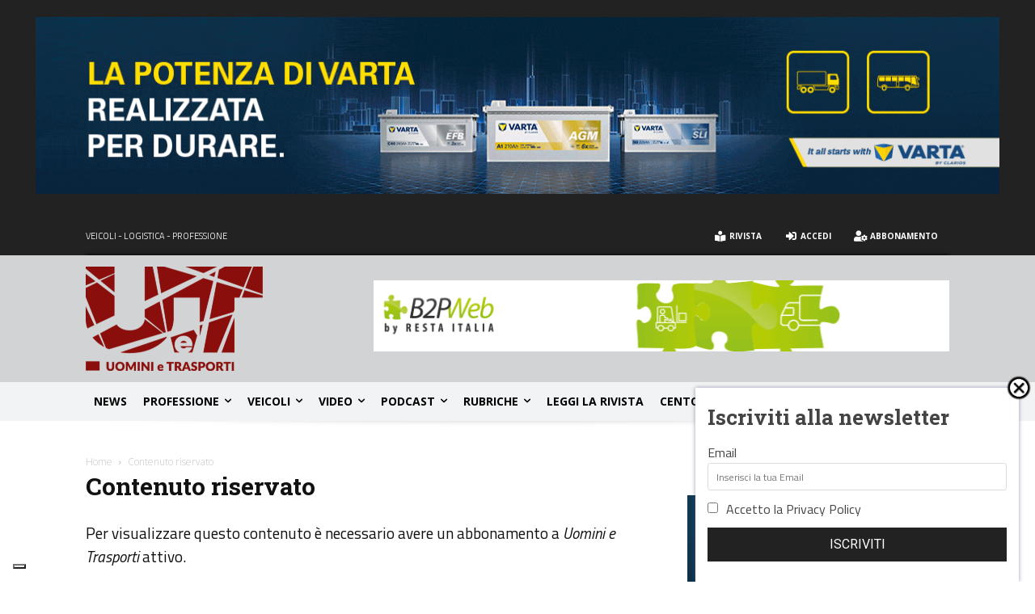

--- FILE ---
content_type: text/html; charset=UTF-8
request_url: https://www.uominietrasporti.it/contenuto-riservato/?redirect_to=%2Fcategoria%2Frivista%2Frivista-2022%2F383-dic-2022-gen-2023%2F
body_size: 66071
content:
<!doctype html >
<!--[if IE 8]>    <html class="ie8" lang="en"> <![endif]-->
<!--[if IE 9]>    <html class="ie9" lang="en"> <![endif]-->
<!--[if gt IE 8]><!--> <html lang="it-IT"> <!--<![endif]-->
<head>
    <title>Contenuto riservato | Uomini e Trasporti</title>
    <meta charset="UTF-8" />
    <meta name="viewport" content="width=device-width, initial-scale=1.0">
    <link rel="pingback" href="https://www.uominietrasporti.it/xmlrpc.php" />
    			<script type="text/javascript" class="_iub_cs_skip">
				var _iub = _iub || {};
				_iub.csConfiguration = _iub.csConfiguration || {};
				_iub.csConfiguration.siteId = "267470";
				_iub.csConfiguration.cookiePolicyId = "139099";
							</script>
			<script class="_iub_cs_skip" src="https://cs.iubenda.com/autoblocking/267470.js" fetchpriority="low"></script>
			<meta name='robots' content='index, follow, max-image-preview:large, max-snippet:-1, max-video-preview:-1' />
<link rel="icon" type="image/png" href="https://www.uominietrasporti.it/wp-content/uploads/2025/02/favicon-16x16-1.png"><link rel="apple-touch-icon" sizes="76x76" href="https://www.uominietrasporti.it/wp-content/uploads/2019/09/favicon-76.png"/><link rel="apple-touch-icon" sizes="120x120" href="https://www.uominietrasporti.it/wp-content/uploads/2019/09/favicon-120.png"/><link rel="apple-touch-icon" sizes="152x152" href="https://www.uominietrasporti.it/wp-content/uploads/2019/09/favicon-152.png"/><link rel="apple-touch-icon" sizes="114x114" href="https://www.uominietrasporti.it/wp-content/uploads/2019/09/favicon-114.png"/><link rel="apple-touch-icon" sizes="144x144" href="https://www.uominietrasporti.it/wp-content/uploads/2019/09/favicon-144.png"/>
	<!-- This site is optimized with the Yoast SEO Premium plugin v26.6 (Yoast SEO v26.6) - https://yoast.com/wordpress/plugins/seo/ -->
	<link rel="canonical" href="https://www.uominietrasporti.it/contenuto-riservato/" />
	<meta property="og:locale" content="it_IT" />
	<meta property="og:type" content="article" />
	<meta property="og:title" content="Contenuto riservato" />
	<meta property="og:description" content="Per visualizzare questo contenuto è necessario avere un abbonamento a Uomini e Trasporti attivo." />
	<meta property="og:url" content="https://www.uominietrasporti.it/contenuto-riservato/" />
	<meta property="og:site_name" content="Uomini e Trasporti" />
	<meta property="article:publisher" content="https://www.facebook.com/uominietrasporti/" />
	<meta property="article:modified_time" content="2024-06-11T10:52:26+00:00" />
	<meta name="twitter:card" content="summary_large_image" />
	<meta name="twitter:site" content="@UeT1982" />
	<script type="application/ld+json" class="yoast-schema-graph">{"@context":"https://schema.org","@graph":[{"@type":"WebPage","@id":"https://www.uominietrasporti.it/contenuto-riservato/","url":"https://www.uominietrasporti.it/contenuto-riservato/","name":"Contenuto riservato | Uomini e Trasporti","isPartOf":{"@id":"https://www.uominietrasporti.it/#website"},"datePublished":"2021-12-22T11:30:54+00:00","dateModified":"2024-06-11T10:52:26+00:00","breadcrumb":{"@id":"https://www.uominietrasporti.it/contenuto-riservato/#breadcrumb"},"inLanguage":"it-IT","potentialAction":[{"@type":"ReadAction","target":["https://www.uominietrasporti.it/contenuto-riservato/"]}]},{"@type":"BreadcrumbList","@id":"https://www.uominietrasporti.it/contenuto-riservato/#breadcrumb","itemListElement":[{"@type":"ListItem","position":1,"name":"Home","item":"https://www.uominietrasporti.it/"},{"@type":"ListItem","position":2,"name":"Contenuto riservato"}]},{"@type":"WebSite","@id":"https://www.uominietrasporti.it/#website","url":"https://www.uominietrasporti.it/","name":"Uomini e Trasporti","description":"editore Federservice, la rivista online","publisher":{"@id":"https://www.uominietrasporti.it/#organization"},"potentialAction":[{"@type":"SearchAction","target":{"@type":"EntryPoint","urlTemplate":"https://www.uominietrasporti.it/?s={search_term_string}"},"query-input":{"@type":"PropertyValueSpecification","valueRequired":true,"valueName":"search_term_string"}}],"inLanguage":"it-IT"},{"@type":"Organization","@id":"https://www.uominietrasporti.it/#organization","name":"Uomini e Trasporti","url":"https://www.uominietrasporti.it/","logo":{"@type":"ImageObject","inLanguage":"it-IT","@id":"https://www.uominietrasporti.it/#/schema/logo/image/","url":"https://www.uominietrasporti.it/wp-content/uploads/2019/07/logo-180.png","contentUrl":"https://www.uominietrasporti.it/wp-content/uploads/2019/07/logo-180.png","width":180,"height":80,"caption":"Uomini e Trasporti"},"image":{"@id":"https://www.uominietrasporti.it/#/schema/logo/image/"},"sameAs":["https://www.facebook.com/uominietrasporti/","https://x.com/UeT1982"]}]}</script>
	<!-- / Yoast SEO Premium plugin. -->


<link rel='dns-prefetch' href='//cdn.iubenda.com' />
<link rel='dns-prefetch' href='//fonts.googleapis.com' />
<link rel='dns-prefetch' href='//use.fontawesome.com' />
<link rel="alternate" type="application/rss+xml" title="Uomini e Trasporti &raquo; Feed" href="https://www.uominietrasporti.it/feed/" />
<link rel="alternate" type="application/rss+xml" title="Uomini e Trasporti &raquo; Feed dei commenti" href="https://www.uominietrasporti.it/comments/feed/" />
<link rel="alternate" title="oEmbed (JSON)" type="application/json+oembed" href="https://www.uominietrasporti.it/wp-json/oembed/1.0/embed?url=https%3A%2F%2Fwww.uominietrasporti.it%2Fcontenuto-riservato%2F" />
<link rel="alternate" title="oEmbed (XML)" type="text/xml+oembed" href="https://www.uominietrasporti.it/wp-json/oembed/1.0/embed?url=https%3A%2F%2Fwww.uominietrasporti.it%2Fcontenuto-riservato%2F&#038;format=xml" />
<!-- www.uominietrasporti.it is managing ads with Advanced Ads 2.0.14 – https://wpadvancedads.com/ --><script id="uomin-ready">
			window.advanced_ads_ready=function(e,a){a=a||"complete";var d=function(e){return"interactive"===a?"loading"!==e:"complete"===e};d(document.readyState)?e():document.addEventListener("readystatechange",(function(a){d(a.target.readyState)&&e()}),{once:"interactive"===a})},window.advanced_ads_ready_queue=window.advanced_ads_ready_queue||[];		</script>
		<style id='wp-img-auto-sizes-contain-inline-css' type='text/css'>
img:is([sizes=auto i],[sizes^="auto," i]){contain-intrinsic-size:3000px 1500px}
/*# sourceURL=wp-img-auto-sizes-contain-inline-css */
</style>
<link rel='stylesheet' id='sbi_styles-css' href='https://www.uominietrasporti.it/wp-content/plugins/instagram-feed-pro/css/sbi-styles.min.css?ver=6.9.0' type='text/css' media='all' />
<style id='wp-emoji-styles-inline-css' type='text/css'>

	img.wp-smiley, img.emoji {
		display: inline !important;
		border: none !important;
		box-shadow: none !important;
		height: 1em !important;
		width: 1em !important;
		margin: 0 0.07em !important;
		vertical-align: -0.1em !important;
		background: none !important;
		padding: 0 !important;
	}
/*# sourceURL=wp-emoji-styles-inline-css */
</style>
<link rel='stylesheet' id='wp-block-library-css' href='https://www.uominietrasporti.it/wp-includes/css/dist/block-library/style.min.css?ver=6.9' type='text/css' media='all' />
<style id='wp-block-button-inline-css' type='text/css'>
.wp-block-button__link{align-content:center;box-sizing:border-box;cursor:pointer;display:inline-block;height:100%;text-align:center;word-break:break-word}.wp-block-button__link.aligncenter{text-align:center}.wp-block-button__link.alignright{text-align:right}:where(.wp-block-button__link){border-radius:9999px;box-shadow:none;padding:calc(.667em + 2px) calc(1.333em + 2px);text-decoration:none}.wp-block-button[style*=text-decoration] .wp-block-button__link{text-decoration:inherit}.wp-block-buttons>.wp-block-button.has-custom-width{max-width:none}.wp-block-buttons>.wp-block-button.has-custom-width .wp-block-button__link{width:100%}.wp-block-buttons>.wp-block-button.has-custom-font-size .wp-block-button__link{font-size:inherit}.wp-block-buttons>.wp-block-button.wp-block-button__width-25{width:calc(25% - var(--wp--style--block-gap, .5em)*.75)}.wp-block-buttons>.wp-block-button.wp-block-button__width-50{width:calc(50% - var(--wp--style--block-gap, .5em)*.5)}.wp-block-buttons>.wp-block-button.wp-block-button__width-75{width:calc(75% - var(--wp--style--block-gap, .5em)*.25)}.wp-block-buttons>.wp-block-button.wp-block-button__width-100{flex-basis:100%;width:100%}.wp-block-buttons.is-vertical>.wp-block-button.wp-block-button__width-25{width:25%}.wp-block-buttons.is-vertical>.wp-block-button.wp-block-button__width-50{width:50%}.wp-block-buttons.is-vertical>.wp-block-button.wp-block-button__width-75{width:75%}.wp-block-button.is-style-squared,.wp-block-button__link.wp-block-button.is-style-squared{border-radius:0}.wp-block-button.no-border-radius,.wp-block-button__link.no-border-radius{border-radius:0!important}:root :where(.wp-block-button .wp-block-button__link.is-style-outline),:root :where(.wp-block-button.is-style-outline>.wp-block-button__link){border:2px solid;padding:.667em 1.333em}:root :where(.wp-block-button .wp-block-button__link.is-style-outline:not(.has-text-color)),:root :where(.wp-block-button.is-style-outline>.wp-block-button__link:not(.has-text-color)){color:currentColor}:root :where(.wp-block-button .wp-block-button__link.is-style-outline:not(.has-background)),:root :where(.wp-block-button.is-style-outline>.wp-block-button__link:not(.has-background)){background-color:initial;background-image:none}
/*# sourceURL=https://www.uominietrasporti.it/wp-includes/blocks/button/style.min.css */
</style>
<style id='wp-block-heading-inline-css' type='text/css'>
h1:where(.wp-block-heading).has-background,h2:where(.wp-block-heading).has-background,h3:where(.wp-block-heading).has-background,h4:where(.wp-block-heading).has-background,h5:where(.wp-block-heading).has-background,h6:where(.wp-block-heading).has-background{padding:1.25em 2.375em}h1.has-text-align-left[style*=writing-mode]:where([style*=vertical-lr]),h1.has-text-align-right[style*=writing-mode]:where([style*=vertical-rl]),h2.has-text-align-left[style*=writing-mode]:where([style*=vertical-lr]),h2.has-text-align-right[style*=writing-mode]:where([style*=vertical-rl]),h3.has-text-align-left[style*=writing-mode]:where([style*=vertical-lr]),h3.has-text-align-right[style*=writing-mode]:where([style*=vertical-rl]),h4.has-text-align-left[style*=writing-mode]:where([style*=vertical-lr]),h4.has-text-align-right[style*=writing-mode]:where([style*=vertical-rl]),h5.has-text-align-left[style*=writing-mode]:where([style*=vertical-lr]),h5.has-text-align-right[style*=writing-mode]:where([style*=vertical-rl]),h6.has-text-align-left[style*=writing-mode]:where([style*=vertical-lr]),h6.has-text-align-right[style*=writing-mode]:where([style*=vertical-rl]){rotate:180deg}
/*# sourceURL=https://www.uominietrasporti.it/wp-includes/blocks/heading/style.min.css */
</style>
<style id='wp-block-buttons-inline-css' type='text/css'>
.wp-block-buttons{box-sizing:border-box}.wp-block-buttons.is-vertical{flex-direction:column}.wp-block-buttons.is-vertical>.wp-block-button:last-child{margin-bottom:0}.wp-block-buttons>.wp-block-button{display:inline-block;margin:0}.wp-block-buttons.is-content-justification-left{justify-content:flex-start}.wp-block-buttons.is-content-justification-left.is-vertical{align-items:flex-start}.wp-block-buttons.is-content-justification-center{justify-content:center}.wp-block-buttons.is-content-justification-center.is-vertical{align-items:center}.wp-block-buttons.is-content-justification-right{justify-content:flex-end}.wp-block-buttons.is-content-justification-right.is-vertical{align-items:flex-end}.wp-block-buttons.is-content-justification-space-between{justify-content:space-between}.wp-block-buttons.aligncenter{text-align:center}.wp-block-buttons:not(.is-content-justification-space-between,.is-content-justification-right,.is-content-justification-left,.is-content-justification-center) .wp-block-button.aligncenter{margin-left:auto;margin-right:auto;width:100%}.wp-block-buttons[style*=text-decoration] .wp-block-button,.wp-block-buttons[style*=text-decoration] .wp-block-button__link{text-decoration:inherit}.wp-block-buttons.has-custom-font-size .wp-block-button__link{font-size:inherit}.wp-block-buttons .wp-block-button__link{width:100%}.wp-block-button.aligncenter{text-align:center}
/*# sourceURL=https://www.uominietrasporti.it/wp-includes/blocks/buttons/style.min.css */
</style>
<style id='wp-block-paragraph-inline-css' type='text/css'>
.is-small-text{font-size:.875em}.is-regular-text{font-size:1em}.is-large-text{font-size:2.25em}.is-larger-text{font-size:3em}.has-drop-cap:not(:focus):first-letter{float:left;font-size:8.4em;font-style:normal;font-weight:100;line-height:.68;margin:.05em .1em 0 0;text-transform:uppercase}body.rtl .has-drop-cap:not(:focus):first-letter{float:none;margin-left:.1em}p.has-drop-cap.has-background{overflow:hidden}:root :where(p.has-background){padding:1.25em 2.375em}:where(p.has-text-color:not(.has-link-color)) a{color:inherit}p.has-text-align-left[style*="writing-mode:vertical-lr"],p.has-text-align-right[style*="writing-mode:vertical-rl"]{rotate:180deg}
/*# sourceURL=https://www.uominietrasporti.it/wp-includes/blocks/paragraph/style.min.css */
</style>
<style id='global-styles-inline-css' type='text/css'>
:root{--wp--preset--aspect-ratio--square: 1;--wp--preset--aspect-ratio--4-3: 4/3;--wp--preset--aspect-ratio--3-4: 3/4;--wp--preset--aspect-ratio--3-2: 3/2;--wp--preset--aspect-ratio--2-3: 2/3;--wp--preset--aspect-ratio--16-9: 16/9;--wp--preset--aspect-ratio--9-16: 9/16;--wp--preset--color--black: #000000;--wp--preset--color--cyan-bluish-gray: #abb8c3;--wp--preset--color--white: #ffffff;--wp--preset--color--pale-pink: #f78da7;--wp--preset--color--vivid-red: #cf2e2e;--wp--preset--color--luminous-vivid-orange: #ff6900;--wp--preset--color--luminous-vivid-amber: #fcb900;--wp--preset--color--light-green-cyan: #7bdcb5;--wp--preset--color--vivid-green-cyan: #00d084;--wp--preset--color--pale-cyan-blue: #8ed1fc;--wp--preset--color--vivid-cyan-blue: #0693e3;--wp--preset--color--vivid-purple: #9b51e0;--wp--preset--gradient--vivid-cyan-blue-to-vivid-purple: linear-gradient(135deg,rgb(6,147,227) 0%,rgb(155,81,224) 100%);--wp--preset--gradient--light-green-cyan-to-vivid-green-cyan: linear-gradient(135deg,rgb(122,220,180) 0%,rgb(0,208,130) 100%);--wp--preset--gradient--luminous-vivid-amber-to-luminous-vivid-orange: linear-gradient(135deg,rgb(252,185,0) 0%,rgb(255,105,0) 100%);--wp--preset--gradient--luminous-vivid-orange-to-vivid-red: linear-gradient(135deg,rgb(255,105,0) 0%,rgb(207,46,46) 100%);--wp--preset--gradient--very-light-gray-to-cyan-bluish-gray: linear-gradient(135deg,rgb(238,238,238) 0%,rgb(169,184,195) 100%);--wp--preset--gradient--cool-to-warm-spectrum: linear-gradient(135deg,rgb(74,234,220) 0%,rgb(151,120,209) 20%,rgb(207,42,186) 40%,rgb(238,44,130) 60%,rgb(251,105,98) 80%,rgb(254,248,76) 100%);--wp--preset--gradient--blush-light-purple: linear-gradient(135deg,rgb(255,206,236) 0%,rgb(152,150,240) 100%);--wp--preset--gradient--blush-bordeaux: linear-gradient(135deg,rgb(254,205,165) 0%,rgb(254,45,45) 50%,rgb(107,0,62) 100%);--wp--preset--gradient--luminous-dusk: linear-gradient(135deg,rgb(255,203,112) 0%,rgb(199,81,192) 50%,rgb(65,88,208) 100%);--wp--preset--gradient--pale-ocean: linear-gradient(135deg,rgb(255,245,203) 0%,rgb(182,227,212) 50%,rgb(51,167,181) 100%);--wp--preset--gradient--electric-grass: linear-gradient(135deg,rgb(202,248,128) 0%,rgb(113,206,126) 100%);--wp--preset--gradient--midnight: linear-gradient(135deg,rgb(2,3,129) 0%,rgb(40,116,252) 100%);--wp--preset--font-size--small: 11px;--wp--preset--font-size--medium: 20px;--wp--preset--font-size--large: 32px;--wp--preset--font-size--x-large: 42px;--wp--preset--font-size--regular: 15px;--wp--preset--font-size--larger: 50px;--wp--preset--spacing--20: 0.44rem;--wp--preset--spacing--30: 0.67rem;--wp--preset--spacing--40: 1rem;--wp--preset--spacing--50: 1.5rem;--wp--preset--spacing--60: 2.25rem;--wp--preset--spacing--70: 3.38rem;--wp--preset--spacing--80: 5.06rem;--wp--preset--shadow--natural: 6px 6px 9px rgba(0, 0, 0, 0.2);--wp--preset--shadow--deep: 12px 12px 50px rgba(0, 0, 0, 0.4);--wp--preset--shadow--sharp: 6px 6px 0px rgba(0, 0, 0, 0.2);--wp--preset--shadow--outlined: 6px 6px 0px -3px rgb(255, 255, 255), 6px 6px rgb(0, 0, 0);--wp--preset--shadow--crisp: 6px 6px 0px rgb(0, 0, 0);}:where(.is-layout-flex){gap: 0.5em;}:where(.is-layout-grid){gap: 0.5em;}body .is-layout-flex{display: flex;}.is-layout-flex{flex-wrap: wrap;align-items: center;}.is-layout-flex > :is(*, div){margin: 0;}body .is-layout-grid{display: grid;}.is-layout-grid > :is(*, div){margin: 0;}:where(.wp-block-columns.is-layout-flex){gap: 2em;}:where(.wp-block-columns.is-layout-grid){gap: 2em;}:where(.wp-block-post-template.is-layout-flex){gap: 1.25em;}:where(.wp-block-post-template.is-layout-grid){gap: 1.25em;}.has-black-color{color: var(--wp--preset--color--black) !important;}.has-cyan-bluish-gray-color{color: var(--wp--preset--color--cyan-bluish-gray) !important;}.has-white-color{color: var(--wp--preset--color--white) !important;}.has-pale-pink-color{color: var(--wp--preset--color--pale-pink) !important;}.has-vivid-red-color{color: var(--wp--preset--color--vivid-red) !important;}.has-luminous-vivid-orange-color{color: var(--wp--preset--color--luminous-vivid-orange) !important;}.has-luminous-vivid-amber-color{color: var(--wp--preset--color--luminous-vivid-amber) !important;}.has-light-green-cyan-color{color: var(--wp--preset--color--light-green-cyan) !important;}.has-vivid-green-cyan-color{color: var(--wp--preset--color--vivid-green-cyan) !important;}.has-pale-cyan-blue-color{color: var(--wp--preset--color--pale-cyan-blue) !important;}.has-vivid-cyan-blue-color{color: var(--wp--preset--color--vivid-cyan-blue) !important;}.has-vivid-purple-color{color: var(--wp--preset--color--vivid-purple) !important;}.has-black-background-color{background-color: var(--wp--preset--color--black) !important;}.has-cyan-bluish-gray-background-color{background-color: var(--wp--preset--color--cyan-bluish-gray) !important;}.has-white-background-color{background-color: var(--wp--preset--color--white) !important;}.has-pale-pink-background-color{background-color: var(--wp--preset--color--pale-pink) !important;}.has-vivid-red-background-color{background-color: var(--wp--preset--color--vivid-red) !important;}.has-luminous-vivid-orange-background-color{background-color: var(--wp--preset--color--luminous-vivid-orange) !important;}.has-luminous-vivid-amber-background-color{background-color: var(--wp--preset--color--luminous-vivid-amber) !important;}.has-light-green-cyan-background-color{background-color: var(--wp--preset--color--light-green-cyan) !important;}.has-vivid-green-cyan-background-color{background-color: var(--wp--preset--color--vivid-green-cyan) !important;}.has-pale-cyan-blue-background-color{background-color: var(--wp--preset--color--pale-cyan-blue) !important;}.has-vivid-cyan-blue-background-color{background-color: var(--wp--preset--color--vivid-cyan-blue) !important;}.has-vivid-purple-background-color{background-color: var(--wp--preset--color--vivid-purple) !important;}.has-black-border-color{border-color: var(--wp--preset--color--black) !important;}.has-cyan-bluish-gray-border-color{border-color: var(--wp--preset--color--cyan-bluish-gray) !important;}.has-white-border-color{border-color: var(--wp--preset--color--white) !important;}.has-pale-pink-border-color{border-color: var(--wp--preset--color--pale-pink) !important;}.has-vivid-red-border-color{border-color: var(--wp--preset--color--vivid-red) !important;}.has-luminous-vivid-orange-border-color{border-color: var(--wp--preset--color--luminous-vivid-orange) !important;}.has-luminous-vivid-amber-border-color{border-color: var(--wp--preset--color--luminous-vivid-amber) !important;}.has-light-green-cyan-border-color{border-color: var(--wp--preset--color--light-green-cyan) !important;}.has-vivid-green-cyan-border-color{border-color: var(--wp--preset--color--vivid-green-cyan) !important;}.has-pale-cyan-blue-border-color{border-color: var(--wp--preset--color--pale-cyan-blue) !important;}.has-vivid-cyan-blue-border-color{border-color: var(--wp--preset--color--vivid-cyan-blue) !important;}.has-vivid-purple-border-color{border-color: var(--wp--preset--color--vivid-purple) !important;}.has-vivid-cyan-blue-to-vivid-purple-gradient-background{background: var(--wp--preset--gradient--vivid-cyan-blue-to-vivid-purple) !important;}.has-light-green-cyan-to-vivid-green-cyan-gradient-background{background: var(--wp--preset--gradient--light-green-cyan-to-vivid-green-cyan) !important;}.has-luminous-vivid-amber-to-luminous-vivid-orange-gradient-background{background: var(--wp--preset--gradient--luminous-vivid-amber-to-luminous-vivid-orange) !important;}.has-luminous-vivid-orange-to-vivid-red-gradient-background{background: var(--wp--preset--gradient--luminous-vivid-orange-to-vivid-red) !important;}.has-very-light-gray-to-cyan-bluish-gray-gradient-background{background: var(--wp--preset--gradient--very-light-gray-to-cyan-bluish-gray) !important;}.has-cool-to-warm-spectrum-gradient-background{background: var(--wp--preset--gradient--cool-to-warm-spectrum) !important;}.has-blush-light-purple-gradient-background{background: var(--wp--preset--gradient--blush-light-purple) !important;}.has-blush-bordeaux-gradient-background{background: var(--wp--preset--gradient--blush-bordeaux) !important;}.has-luminous-dusk-gradient-background{background: var(--wp--preset--gradient--luminous-dusk) !important;}.has-pale-ocean-gradient-background{background: var(--wp--preset--gradient--pale-ocean) !important;}.has-electric-grass-gradient-background{background: var(--wp--preset--gradient--electric-grass) !important;}.has-midnight-gradient-background{background: var(--wp--preset--gradient--midnight) !important;}.has-small-font-size{font-size: var(--wp--preset--font-size--small) !important;}.has-medium-font-size{font-size: var(--wp--preset--font-size--medium) !important;}.has-large-font-size{font-size: var(--wp--preset--font-size--large) !important;}.has-x-large-font-size{font-size: var(--wp--preset--font-size--x-large) !important;}
/*# sourceURL=global-styles-inline-css */
</style>
<style id='core-block-supports-inline-css' type='text/css'>
.wp-container-core-buttons-is-layout-499968f5{justify-content:center;}
/*# sourceURL=core-block-supports-inline-css */
</style>

<style id='classic-theme-styles-inline-css' type='text/css'>
/*! This file is auto-generated */
.wp-block-button__link{color:#fff;background-color:#32373c;border-radius:9999px;box-shadow:none;text-decoration:none;padding:calc(.667em + 2px) calc(1.333em + 2px);font-size:1.125em}.wp-block-file__button{background:#32373c;color:#fff;text-decoration:none}
/*# sourceURL=/wp-includes/css/classic-themes.min.css */
</style>
<style id='font-awesome-svg-styles-default-inline-css' type='text/css'>
.svg-inline--fa {
  display: inline-block;
  height: 1em;
  overflow: visible;
  vertical-align: -.125em;
}
/*# sourceURL=font-awesome-svg-styles-default-inline-css */
</style>
<link rel='stylesheet' id='font-awesome-svg-styles-css' href='http://www.uominietrasporti.it/wp-content/uploads/font-awesome/v5.10.2/css/svg-with-js.css' type='text/css' media='all' />
<style id='font-awesome-svg-styles-inline-css' type='text/css'>
   .wp-block-font-awesome-icon svg::before,
   .wp-rich-text-font-awesome-icon svg::before {content: unset;}
/*# sourceURL=font-awesome-svg-styles-inline-css */
</style>
<link rel='stylesheet' id='td-plugin-multi-purpose-css' href='https://www.uominietrasporti.it/wp-content/plugins/td-composer/td-multi-purpose/style.css?ver=7cd248d7ca13c255207c3f8b916c3f00' type='text/css' media='all' />
<link rel='stylesheet' id='google-fonts-style-css' href='https://fonts.googleapis.com/css?family=Titillium+Web%3A400%2C300%2C300italic%2C400italic%2C600%2C600italic%2C700%2C700italic%7CRoboto+Slab%3A400%2C300%2C300italic%2C400italic%2C600%2C600italic%2C700%2C700italic%7COpen+Sans%3A400%2C600%2C700%2C300%2C300italic%2C400italic%2C600italic%2C700italic%7CRoboto%3A400%2C600%2C700%2C300%2C300italic%2C400italic%2C600italic%2C700italic%7CRoboto%3A900%2C400%7CMontserrat%3A500%2C400%7CTitillium+Web%3A500%2C400%7COpen+Sans%3A300%2C400&#038;display=swap&#038;ver=12.7.3' type='text/css' media='all' />
<link rel='stylesheet' id='font-awesome-official-css' href='https://use.fontawesome.com/releases/v5.10.2/css/all.css' type='text/css' media='all' integrity="sha384-rtJEYb85SiYWgfpCr0jn174XgJTn4rptSOQsMroFBPQSGLdOC5IbubP6lJ35qoM9" crossorigin="anonymous" />
<link rel='stylesheet' id='td-theme-css' href='https://www.uominietrasporti.it/wp-content/themes/Newspaper/style.css?ver=12.7.3' type='text/css' media='all' />
<style id='td-theme-inline-css' type='text/css'>@media (max-width:767px){.td-header-desktop-wrap{display:none}}@media (min-width:767px){.td-header-mobile-wrap{display:none}}</style>
<link rel='stylesheet' id='td-theme-child-css' href='https://www.uominietrasporti.it/wp-content/themes/Newspaper-child/style.css?ver=12.7.3c' type='text/css' media='all' />
<link rel='stylesheet' id='font_awesome-css' href='https://www.uominietrasporti.it/wp-content/plugins/td-composer/assets/fonts/font-awesome/font-awesome.css?ver=7cd248d7ca13c255207c3f8b916c3f00' type='text/css' media='all' />
<link rel='stylesheet' id='cp-animate-slide-css' href='https://www.uominietrasporti.it/wp-content/plugins/convertplug/modules/assets/css/minified-animation/slide.min.css?ver=3.6.2' type='text/css' media='all' />
<link rel='stylesheet' id='convert-plus-module-main-style-css' href='https://www.uominietrasporti.it/wp-content/plugins/convertplug/modules/assets/css/cp-module-main.css?ver=3.6.2' type='text/css' media='all' />
<link rel='stylesheet' id='convert-plus-slide-in-style-css' href='https://www.uominietrasporti.it/wp-content/plugins/convertplug/modules/slide_in/assets/css/slide_in.min.css?ver=3.6.2' type='text/css' media='all' />
<link rel='stylesheet' id='bellows-css' href='https://www.uominietrasporti.it/wp-content/plugins/bellows-accordion-menu/assets/css/bellows.min.css?ver=1.4.4' type='text/css' media='all' />
<link rel='stylesheet' id='bellows-font-awesome-css' href='https://www.uominietrasporti.it/wp-content/plugins/bellows-accordion-menu/assets/css/fontawesome/css/font-awesome.min.css?ver=1.4.4' type='text/css' media='all' />
<link rel='stylesheet' id='bellows-vanilla-css' href='https://www.uominietrasporti.it/wp-content/plugins/bellows-accordion-menu/assets/css/skins/vanilla.css?ver=1.4.4' type='text/css' media='all' />
<link rel='stylesheet' id='td-legacy-framework-front-style-css' href='https://www.uominietrasporti.it/wp-content/plugins/td-composer/legacy/Newspaper/assets/css/td_legacy_main.css?ver=7cd248d7ca13c255207c3f8b916c3f00' type='text/css' media='all' />
<link rel='stylesheet' id='td-standard-pack-framework-front-style-css' href='https://www.uominietrasporti.it/wp-content/plugins/td-standard-pack/Newspaper/assets/css/td_standard_pack_main.css?ver=c12e6da63ed2f212e87e44e5e9b9a302' type='text/css' media='all' />
<link rel='stylesheet' id='tdb_style_cloud_templates_front-css' href='https://www.uominietrasporti.it/wp-content/plugins/td-cloud-library/assets/css/tdb_main.css?ver=6127d3b6131f900b2e62bb855b13dc3b' type='text/css' media='all' />
<link rel='stylesheet' id='font-awesome-official-v4shim-css' href='https://use.fontawesome.com/releases/v5.10.2/css/v4-shims.css' type='text/css' media='all' integrity="sha384-updXts+unDswrMsYxLc5R+HfSmF8CuEIOe48Rj3DoVoPUIImOT1fs26H/tr/H9gC" crossorigin="anonymous" />
<style id='font-awesome-official-v4shim-inline-css' type='text/css'>
@font-face {
font-family: "FontAwesome";
font-display: block;
src: url("https://use.fontawesome.com/releases/v5.10.2/webfonts/fa-brands-400.eot"),
		url("https://use.fontawesome.com/releases/v5.10.2/webfonts/fa-brands-400.eot?#iefix") format("embedded-opentype"),
		url("https://use.fontawesome.com/releases/v5.10.2/webfonts/fa-brands-400.woff2") format("woff2"),
		url("https://use.fontawesome.com/releases/v5.10.2/webfonts/fa-brands-400.woff") format("woff"),
		url("https://use.fontawesome.com/releases/v5.10.2/webfonts/fa-brands-400.ttf") format("truetype"),
		url("https://use.fontawesome.com/releases/v5.10.2/webfonts/fa-brands-400.svg#fontawesome") format("svg");
}

@font-face {
font-family: "FontAwesome";
font-display: block;
src: url("https://use.fontawesome.com/releases/v5.10.2/webfonts/fa-solid-900.eot"),
		url("https://use.fontawesome.com/releases/v5.10.2/webfonts/fa-solid-900.eot?#iefix") format("embedded-opentype"),
		url("https://use.fontawesome.com/releases/v5.10.2/webfonts/fa-solid-900.woff2") format("woff2"),
		url("https://use.fontawesome.com/releases/v5.10.2/webfonts/fa-solid-900.woff") format("woff"),
		url("https://use.fontawesome.com/releases/v5.10.2/webfonts/fa-solid-900.ttf") format("truetype"),
		url("https://use.fontawesome.com/releases/v5.10.2/webfonts/fa-solid-900.svg#fontawesome") format("svg");
}

@font-face {
font-family: "FontAwesome";
font-display: block;
src: url("https://use.fontawesome.com/releases/v5.10.2/webfonts/fa-regular-400.eot"),
		url("https://use.fontawesome.com/releases/v5.10.2/webfonts/fa-regular-400.eot?#iefix") format("embedded-opentype"),
		url("https://use.fontawesome.com/releases/v5.10.2/webfonts/fa-regular-400.woff2") format("woff2"),
		url("https://use.fontawesome.com/releases/v5.10.2/webfonts/fa-regular-400.woff") format("woff"),
		url("https://use.fontawesome.com/releases/v5.10.2/webfonts/fa-regular-400.ttf") format("truetype"),
		url("https://use.fontawesome.com/releases/v5.10.2/webfonts/fa-regular-400.svg#fontawesome") format("svg");
unicode-range: U+F004-F005,U+F007,U+F017,U+F022,U+F024,U+F02E,U+F03E,U+F044,U+F057-F059,U+F06E,U+F070,U+F075,U+F07B-F07C,U+F080,U+F086,U+F089,U+F094,U+F09D,U+F0A0,U+F0A4-F0A7,U+F0C5,U+F0C7-F0C8,U+F0E0,U+F0EB,U+F0F3,U+F0F8,U+F0FE,U+F111,U+F118-F11A,U+F11C,U+F133,U+F144,U+F146,U+F14A,U+F14D-F14E,U+F150-F152,U+F15B-F15C,U+F164-F165,U+F185-F186,U+F191-F192,U+F1AD,U+F1C1-F1C9,U+F1CD,U+F1D8,U+F1E3,U+F1EA,U+F1F6,U+F1F9,U+F20A,U+F247-F249,U+F24D,U+F254-F25B,U+F25D,U+F267,U+F271-F274,U+F279,U+F28B,U+F28D,U+F2B5-F2B6,U+F2B9,U+F2BB,U+F2BD,U+F2C1-F2C2,U+F2D0,U+F2D2,U+F2DC,U+F2ED,U+F328,U+F358-F35B,U+F3A5,U+F3D1,U+F410,U+F4AD;
}
/*# sourceURL=font-awesome-official-v4shim-inline-css */
</style>

<script  type="text/javascript" class=" _iub_cs_skip" type="text/javascript" id="iubenda-head-inline-scripts-0">
/* <![CDATA[ */

var _iub = _iub || [];
_iub.csConfiguration = {"askConsentAtCookiePolicyUpdate":true,"countryDetection":true,"enableFadp":true,"enableRemoteConsent":true,"enableTcf":true,"floatingPreferencesButtonDisplay":"bottom-left","googleAdditionalConsentMode":true,"perPurposeConsent":true,"reloadOnConsent":true,"siteId":267470,"tcfPurposes":{"2":"consent_only","7":"consent_only","8":"consent_only","9":"consent_only"},"cookiePolicyId":139099,"lang":"it","banner":{"acceptButtonColor":"#00b2a8","acceptButtonDisplay":true,"backgroundColor":"#2a2a2a","closeButtonRejects":true,"customizeButtonCaptionColor":"#363636","customizeButtonColor":"#ffffff","customizeButtonDisplay":true,"explicitWithdrawal":true,"listPurposes":true,"ownerName":"uominietrasporti.it","position":"float-bottom-center","rejectButtonCaptionColor":"#d2d2d2","rejectButtonColor":"#5e5e5e","rejectButtonDisplay":true,"showPurposesToggles":true,"showTotalNumberOfProviders":true,"customizeButtonCaption":"Scopri di pi&#249;"}};

//# sourceURL=iubenda-head-inline-scripts-0
/* ]]> */
</script>
<script  type="text/javascript" class=" _iub_cs_skip" type="text/javascript" src="//cdn.iubenda.com/cs/tcf/stub-v2.js?ver=3.12.5" id="iubenda-head-scripts-1-js"></script>
<script  type="text/javascript" class=" _iub_cs_skip" type="text/javascript" src="//cdn.iubenda.com/cs/tcf/safe-tcf-v2.js?ver=3.12.5" id="iubenda-head-scripts-2-js"></script>
<script  type="text/javascript" charset="UTF-8" async="" class=" _iub_cs_skip" type="text/javascript" src="//cdn.iubenda.com/cs/iubenda_cs.js?ver=3.12.5" id="iubenda-head-scripts-3-js"></script>
<script type="text/javascript" src="https://www.uominietrasporti.it/wp-includes/js/jquery/jquery.min.js?ver=3.7.1" id="jquery-core-js"></script>
<script type="text/javascript" src="https://www.uominietrasporti.it/wp-includes/js/jquery/jquery-migrate.min.js?ver=3.4.1" id="jquery-migrate-js"></script>
<script type="text/javascript" id="advanced-ads-advanced-js-js-extra">
/* <![CDATA[ */
var advads_options = {"blog_id":"1","privacy":{"enabled":false,"state":"not_needed"}};
//# sourceURL=advanced-ads-advanced-js-js-extra
/* ]]> */
</script>
<script type="text/javascript" src="https://www.uominietrasporti.it/wp-content/plugins/advanced-ads/public/assets/js/advanced.min.js?ver=2.0.14" id="advanced-ads-advanced-js-js"></script>
<link rel="https://api.w.org/" href="https://www.uominietrasporti.it/wp-json/" /><link rel="alternate" title="JSON" type="application/json" href="https://www.uominietrasporti.it/wp-json/wp/v2/pages/60337" /><link rel="EditURI" type="application/rsd+xml" title="RSD" href="https://www.uominietrasporti.it/xmlrpc.php?rsd" />
<meta name="generator" content="WordPress 6.9" />
<link rel='shortlink' href='https://www.uominietrasporti.it/?p=60337' />
<style id="bellows-custom-generated-css">
/** Bellows Custom Menu Styles (Customizer) **/
/* main */
.bellows.bellows-main, .bellows.bellows-main .bellows-menu-item, .bellows.bellows-main .bellows-menu-item .bellows-target { font-family:"Titillium Web", sans-serif; }


/* Status: Loaded from Transient */

</style><script>advads_items = { conditions: {}, display_callbacks: {}, display_effect_callbacks: {}, hide_callbacks: {}, backgrounds: {}, effect_durations: {}, close_functions: {}, showed: [] };</script><style type="text/css" id="uomin-layer-custom-css"></style>    <script>
        window.tdb_global_vars = {"wpRestUrl":"https:\/\/www.uominietrasporti.it\/wp-json\/","permalinkStructure":"\/%category%\/%postname%\/"};
        window.tdb_p_autoload_vars = {"isAjax":false,"isAdminBarShowing":false,"autoloadStatus":"off","origPostEditUrl":null};
    </script>
    
    <style id="tdb-global-colors">:root{--custom-accent-1:#34a86e;--custom-accent-2:#2fc48d;--custom-accent-3:#000000;--office-nexus-accent:#343090;--office-nexus-accent-lighter:#5f59f7;--office-nexus-text-primary:#111827;--office-nexus-text-secondary:#5C6B8D;--office-nexus-bg-white:#FFFFFF;--ofice-nexus-bg-site:#f6f8ff;--office-nexus-shadow:rgba(52,48,144,0.08);--office-nexus-border:#CFCFEA;--office-nexus-bg-section-light:#f0f2fb;--office-nexus-bg-section-dark:#111827;--office-nexus-text-white:#FFFFFF;--office-nexus-text-tertiary:#CFCFEA}</style>

    
	            <style id="tdb-global-fonts">
                
:root{--global-1:Space Grotesk;--global-2:Red Hat Display;--office-nexus-global:Outfit;}
            </style>
            		<script type="text/javascript">
			var advadsCfpQueue = [];
			var advadsCfpAd = function( adID ) {
				if ( 'undefined' === typeof advadsProCfp ) {
					advadsCfpQueue.push( adID )
				} else {
					advadsProCfp.addElement( adID )
				}
			}
		</script>
				<script type="text/javascript">
			if ( typeof advadsGATracking === 'undefined' ) {
				window.advadsGATracking = {
					delayedAds: {},
					deferedAds: {}
				};
			}
		</script>
		<style type="text/css">.blue-message {
background: none repeat scroll 0 0 #3399ff;
color: #ffffff;
text-shadow: none;
font-size: 14px;
line-height: 24px;
padding: 10px;
}.green-message {
background: none repeat scroll 0 0 #8cc14c;
color: #ffffff;
text-shadow: none;
font-size: 14px;
line-height: 24px;
padding: 10px;
}.orange-message {
background: none repeat scroll 0 0 #faa732;
color: #ffffff;
text-shadow: none;
font-size: 14px;
line-height: 24px;
padding: 10px;
}.red-message {
background: none repeat scroll 0 0 #da4d31;
color: #ffffff;
text-shadow: none;
font-size: 14px;
line-height: 24px;
padding: 10px;
}.grey-message {
background: none repeat scroll 0 0 #53555c;
color: #ffffff;
text-shadow: none;
font-size: 14px;
line-height: 24px;
padding: 10px;
}.left-block {
background: none repeat scroll 0 0px, radial-gradient(ellipse at center center, #ffffff 0%, #f2f2f2 100%) repeat scroll 0 0 rgba(0, 0, 0, 0);
color: #8b8e97;
padding: 10px;
margin: 10px;
float: left;
}.right-block {
background: none repeat scroll 0 0px, radial-gradient(ellipse at center center, #ffffff 0%, #f2f2f2 100%) repeat scroll 0 0 rgba(0, 0, 0, 0);
color: #8b8e97;
padding: 10px;
margin: 10px;
float: right;
}.blockquotes {
background: none;
border-left: 5px solid #f1f1f1;
color: #8B8E97;
font-style: italic;
font-size: 14 px;
line-height: 22px;
padding-left: 15px;
padding: 10px;
width: 60%;
float: left;
}.Subtitle {
padding-top: 10px;
padding-bottom: 10px;
}</style>
<!-- JS generated by theme -->

<script type="text/javascript" id="td-generated-header-js">
    
    

	    var tdBlocksArray = []; //here we store all the items for the current page

	    // td_block class - each ajax block uses a object of this class for requests
	    function tdBlock() {
		    this.id = '';
		    this.block_type = 1; //block type id (1-234 etc)
		    this.atts = '';
		    this.td_column_number = '';
		    this.td_current_page = 1; //
		    this.post_count = 0; //from wp
		    this.found_posts = 0; //from wp
		    this.max_num_pages = 0; //from wp
		    this.td_filter_value = ''; //current live filter value
		    this.is_ajax_running = false;
		    this.td_user_action = ''; // load more or infinite loader (used by the animation)
		    this.header_color = '';
		    this.ajax_pagination_infinite_stop = ''; //show load more at page x
	    }

        // td_js_generator - mini detector
        ( function () {
            var htmlTag = document.getElementsByTagName("html")[0];

	        if ( navigator.userAgent.indexOf("MSIE 10.0") > -1 ) {
                htmlTag.className += ' ie10';
            }

            if ( !!navigator.userAgent.match(/Trident.*rv\:11\./) ) {
                htmlTag.className += ' ie11';
            }

	        if ( navigator.userAgent.indexOf("Edge") > -1 ) {
                htmlTag.className += ' ieEdge';
            }

            if ( /(iPad|iPhone|iPod)/g.test(navigator.userAgent) ) {
                htmlTag.className += ' td-md-is-ios';
            }

            var user_agent = navigator.userAgent.toLowerCase();
            if ( user_agent.indexOf("android") > -1 ) {
                htmlTag.className += ' td-md-is-android';
            }

            if ( -1 !== navigator.userAgent.indexOf('Mac OS X')  ) {
                htmlTag.className += ' td-md-is-os-x';
            }

            if ( /chrom(e|ium)/.test(navigator.userAgent.toLowerCase()) ) {
               htmlTag.className += ' td-md-is-chrome';
            }

            if ( -1 !== navigator.userAgent.indexOf('Firefox') ) {
                htmlTag.className += ' td-md-is-firefox';
            }

            if ( -1 !== navigator.userAgent.indexOf('Safari') && -1 === navigator.userAgent.indexOf('Chrome') ) {
                htmlTag.className += ' td-md-is-safari';
            }

            if( -1 !== navigator.userAgent.indexOf('IEMobile') ){
                htmlTag.className += ' td-md-is-iemobile';
            }

        })();

        var tdLocalCache = {};

        ( function () {
            "use strict";

            tdLocalCache = {
                data: {},
                remove: function (resource_id) {
                    delete tdLocalCache.data[resource_id];
                },
                exist: function (resource_id) {
                    return tdLocalCache.data.hasOwnProperty(resource_id) && tdLocalCache.data[resource_id] !== null;
                },
                get: function (resource_id) {
                    return tdLocalCache.data[resource_id];
                },
                set: function (resource_id, cachedData) {
                    tdLocalCache.remove(resource_id);
                    tdLocalCache.data[resource_id] = cachedData;
                }
            };
        })();

    
    
var td_viewport_interval_list=[{"limitBottom":767,"sidebarWidth":228},{"limitBottom":1018,"sidebarWidth":300},{"limitBottom":1140,"sidebarWidth":324}];
var tdc_is_installed="yes";
var tdc_domain_active=false;
var td_ajax_url="https:\/\/www.uominietrasporti.it\/wp-admin\/admin-ajax.php?td_theme_name=Newspaper&v=12.7.3";
var td_get_template_directory_uri="https:\/\/www.uominietrasporti.it\/wp-content\/plugins\/td-composer\/legacy\/common";
var tds_snap_menu="smart_snap_always";
var tds_logo_on_sticky="show_header_logo";
var tds_header_style="";
var td_please_wait="Per favore attendi...";
var td_email_user_pass_incorrect="Utente o password errata!";
var td_email_user_incorrect="Email o Username errati!";
var td_email_incorrect="Email non corretta!";
var td_user_incorrect="Username incorrect!";
var td_email_user_empty="Email or username empty!";
var td_pass_empty="Pass empty!";
var td_pass_pattern_incorrect="Invalid Pass Pattern!";
var td_retype_pass_incorrect="Retyped Pass incorrect!";
var tds_more_articles_on_post_enable="";
var tds_more_articles_on_post_time_to_wait="1";
var tds_more_articles_on_post_pages_distance_from_top=0;
var tds_captcha="";
var tds_theme_color_site_wide="#ea0c0c";
var tds_smart_sidebar="";
var tdThemeName="Newspaper";
var tdThemeNameWl="Newspaper";
var td_magnific_popup_translation_tPrev="Precedente (Freccia Sinistra)";
var td_magnific_popup_translation_tNext="Successivo (tasto freccia destra)";
var td_magnific_popup_translation_tCounter="%curr% di %total%";
var td_magnific_popup_translation_ajax_tError="Il contenuto di %url% non pu\u00f2 essere caricato.";
var td_magnific_popup_translation_image_tError="L'immagine #%curr% non pu\u00f2 essere caricata";
var tdBlockNonce="290c9d1518";
var tdMobileMenu="enabled";
var tdMobileSearch="enabled";
var tdDateNamesI18n={"month_names":["Gennaio","Febbraio","Marzo","Aprile","Maggio","Giugno","Luglio","Agosto","Settembre","Ottobre","Novembre","Dicembre"],"month_names_short":["Gen","Feb","Mar","Apr","Mag","Giu","Lug","Ago","Set","Ott","Nov","Dic"],"day_names":["domenica","luned\u00ec","marted\u00ec","mercoled\u00ec","gioved\u00ec","venerd\u00ec","sabato"],"day_names_short":["Dom","Lun","Mar","Mer","Gio","Ven","Sab"]};
var tdb_modal_confirm="Save";
var tdb_modal_cancel="Cancel";
var tdb_modal_confirm_alt="Yes";
var tdb_modal_cancel_alt="No";
var td_deploy_mode="deploy";
var td_ad_background_click_link="";
var td_ad_background_click_target="";
</script>


<!-- Header style compiled by theme -->

<style>.td-page-title,.td-category-title-holder .td-page-title{font-family:"Roboto Slab";font-weight:bold}.td-page-content p,.td-page-content li,.td-page-content .td_block_text_with_title,.wpb_text_column p{font-family:"Titillium Web";font-size:17px;font-weight:300}.td-page-content h1,.wpb_text_column h1{font-family:"Roboto Slab"}.td-page-content h2,.wpb_text_column h2{font-family:"Titillium Web"}.td-page-content h3,.wpb_text_column h3{font-family:"Titillium Web"}.td-page-content h4,.wpb_text_column h4{font-family:"Titillium Web"}.td-page-content h5,.wpb_text_column h5{font-family:"Titillium Web"}.td-page-content h6,.wpb_text_column h6{font-family:"Titillium Web"}body,p{font-family:"Titillium Web";font-size:17px;line-height:27px;font-weight:300}#bbpress-forums .bbp-forum-info .bbp-forum-content{font-family:"Roboto Slab"}:root{--td_theme_color:#ea0c0c;--td_slider_text:rgba(234,12,12,0.7);--td_header_color:#222222;--td_mobile_gradient_one_mob:#000000;--td_mobile_gradient_two_mob:#ea0c0c;--td_mobile_text_active_color:#ffee00;--td_login_gradient_one:#ea0c0c;--td_login_gradient_two:#ea0c0c}.td-header-style-12 .td-header-menu-wrap-full,.td-header-style-12 .td-affix,.td-grid-style-1.td-hover-1 .td-big-grid-post:hover .td-post-category,.td-grid-style-5.td-hover-1 .td-big-grid-post:hover .td-post-category,.td_category_template_3 .td-current-sub-category,.td_category_template_8 .td-category-header .td-category a.td-current-sub-category,.td_category_template_4 .td-category-siblings .td-category a:hover,.td_block_big_grid_9.td-grid-style-1 .td-post-category,.td_block_big_grid_9.td-grid-style-5 .td-post-category,.td-grid-style-6.td-hover-1 .td-module-thumb:after,.tdm-menu-active-style5 .td-header-menu-wrap .sf-menu>.current-menu-item>a,.tdm-menu-active-style5 .td-header-menu-wrap .sf-menu>.current-menu-ancestor>a,.tdm-menu-active-style5 .td-header-menu-wrap .sf-menu>.current-category-ancestor>a,.tdm-menu-active-style5 .td-header-menu-wrap .sf-menu>li>a:hover,.tdm-menu-active-style5 .td-header-menu-wrap .sf-menu>.sfHover>a{background-color:#ea0c0c}.td_mega_menu_sub_cats .cur-sub-cat,.td-mega-span h3 a:hover,.td_mod_mega_menu:hover .entry-title a,.header-search-wrap .result-msg a:hover,.td-header-top-menu .td-drop-down-search .td_module_wrap:hover .entry-title a,.td-header-top-menu .td-icon-search:hover,.td-header-wrap .result-msg a:hover,.top-header-menu li a:hover,.top-header-menu .current-menu-item>a,.top-header-menu .current-menu-ancestor>a,.top-header-menu .current-category-ancestor>a,.td-social-icon-wrap>a:hover,.td-header-sp-top-widget .td-social-icon-wrap a:hover,.td_mod_related_posts:hover h3>a,.td-post-template-11 .td-related-title .td-related-left:hover,.td-post-template-11 .td-related-title .td-related-right:hover,.td-post-template-11 .td-related-title .td-cur-simple-item,.td-post-template-11 .td_block_related_posts .td-next-prev-wrap a:hover,.td-category-header .td-pulldown-category-filter-link:hover,.td-category-siblings .td-subcat-dropdown a:hover,.td-category-siblings .td-subcat-dropdown a.td-current-sub-category,.footer-text-wrap .footer-email-wrap a,.footer-social-wrap a:hover,.td_module_17 .td-read-more a:hover,.td_module_18 .td-read-more a:hover,.td_module_19 .td-post-author-name a:hover,.td-pulldown-syle-2 .td-subcat-dropdown:hover .td-subcat-more span,.td-pulldown-syle-2 .td-subcat-dropdown:hover .td-subcat-more i,.td-pulldown-syle-3 .td-subcat-dropdown:hover .td-subcat-more span,.td-pulldown-syle-3 .td-subcat-dropdown:hover .td-subcat-more i,.tdm-menu-active-style3 .tdm-header.td-header-wrap .sf-menu>.current-category-ancestor>a,.tdm-menu-active-style3 .tdm-header.td-header-wrap .sf-menu>.current-menu-ancestor>a,.tdm-menu-active-style3 .tdm-header.td-header-wrap .sf-menu>.current-menu-item>a,.tdm-menu-active-style3 .tdm-header.td-header-wrap .sf-menu>.sfHover>a,.tdm-menu-active-style3 .tdm-header.td-header-wrap .sf-menu>li>a:hover{color:#ea0c0c}.td-mega-menu-page .wpb_content_element ul li a:hover,.td-theme-wrap .td-aj-search-results .td_module_wrap:hover .entry-title a,.td-theme-wrap .header-search-wrap .result-msg a:hover{color:#ea0c0c!important}.td_category_template_8 .td-category-header .td-category a.td-current-sub-category,.td_category_template_4 .td-category-siblings .td-category a:hover,.tdm-menu-active-style4 .tdm-header .sf-menu>.current-menu-item>a,.tdm-menu-active-style4 .tdm-header .sf-menu>.current-menu-ancestor>a,.tdm-menu-active-style4 .tdm-header .sf-menu>.current-category-ancestor>a,.tdm-menu-active-style4 .tdm-header .sf-menu>li>a:hover,.tdm-menu-active-style4 .tdm-header .sf-menu>.sfHover>a{border-color:#ea0c0c}.td-theme-wrap .td_mod_mega_menu:hover .entry-title a,.td-theme-wrap .sf-menu .td_mega_menu_sub_cats .cur-sub-cat{color:#ea0c0c}.td-theme-wrap .sf-menu .td-mega-menu .td-post-category:hover,.td-theme-wrap .td-mega-menu .td-next-prev-wrap a:hover{background-color:#ea0c0c}.td-theme-wrap .td-mega-menu .td-next-prev-wrap a:hover{border-color:#ea0c0c}.td-theme-wrap .header-search-wrap .td-drop-down-search .btn:hover,.td-theme-wrap .td-aj-search-results .td_module_wrap:hover .entry-title a,.td-theme-wrap .header-search-wrap .result-msg a:hover{color:#ea0c0c!important}.td-theme-wrap .sf-menu .td-normal-menu .td-menu-item>a:hover,.td-theme-wrap .sf-menu .td-normal-menu .sfHover>a,.td-theme-wrap .sf-menu .td-normal-menu .current-menu-ancestor>a,.td-theme-wrap .sf-menu .td-normal-menu .current-category-ancestor>a,.td-theme-wrap .sf-menu .td-normal-menu .current-menu-item>a{color:#ea0c0c}.td-footer-wrapper,.td-footer-wrapper .td_block_template_7 .td-block-title>*,.td-footer-wrapper .td_block_template_17 .td-block-title,.td-footer-wrapper .td-block-title-wrap .td-wrapper-pulldown-filter{background-color:#111111}.td-footer-wrapper::before{background-size:cover}.td-footer-wrapper::before{background-position:center center}.td-footer-wrapper::before{opacity:0.1}.block-title>span,.block-title>a,.widgettitle,body .td-trending-now-title,.wpb_tabs li a,.vc_tta-container .vc_tta-color-grey.vc_tta-tabs-position-top.vc_tta-style-classic .vc_tta-tabs-container .vc_tta-tab>a,.td-theme-wrap .td-related-title a,.woocommerce div.product .woocommerce-tabs ul.tabs li a,.woocommerce .product .products h2:not(.woocommerce-loop-product__title),.td-theme-wrap .td-block-title{font-family:"Titillium Web";font-weight:600;text-transform:uppercase}.td-excerpt,.td_module_14 .td-excerpt{font-family:"Titillium Web";font-size:15px;font-weight:300}.td_module_wrap .td-module-title{font-family:"Titillium Web"}.td_block_trending_now .entry-title,.td-theme-slider .td-module-title,.td-big-grid-post .entry-title{font-family:"Titillium Web"}.post .td-post-header .entry-title{font-family:"Roboto Slab"}.td-post-template-default .td-post-header .entry-title{font-weight:bold}.td-post-template-1 .td-post-header .entry-title{font-weight:bold}.td-post-template-2 .td-post-header .entry-title{font-weight:bold}.td-post-template-3 .td-post-header .entry-title{font-weight:bold}.td-post-template-4 .td-post-header .entry-title{font-weight:bold}.td-post-template-5 .td-post-header .entry-title{font-weight:bold}.td-post-template-6 .td-post-header .entry-title{font-weight:bold}.td-post-template-7 .td-post-header .entry-title{font-weight:bold}.td-post-template-9 .td-post-header .entry-title{font-weight:bold}.td-post-template-10 .td-post-header .entry-title{font-weight:bold}.td-post-template-11 .td-post-header .entry-title{font-weight:bold}.td-post-template-12 .td-post-header .entry-title{font-weight:bold}.td-post-template-13 .td-post-header .entry-title{font-weight:bold}.td-post-content p,.td-post-content{font-family:"Titillium Web";font-size:17px;font-weight:300}.post blockquote p,.page blockquote p,.td-post-text-content blockquote p{font-family:"Roboto Slab";font-size:16px;font-style:normal;font-weight:normal}.post .td_quote_box p,.page .td_quote_box p{font-family:"Roboto Slab";font-size:16px;font-style:normal;font-weight:normal}.post .td_pull_quote p,.page .td_pull_quote p,.post .wp-block-pullquote blockquote p,.page .wp-block-pullquote blockquote p{font-family:"Roboto Slab";font-size:16px;font-style:normal;font-weight:normal}.td-post-content li{font-family:"Titillium Web";font-size:17px;font-weight:300}.td-post-content h1{font-family:"Titillium Web";font-weight:600}.td-post-content h2{font-family:"Titillium Web";font-weight:600}.td-post-content h3{font-family:"Titillium Web";font-weight:600}.td-post-content h4{font-family:"Titillium Web";font-weight:600}.td-post-content h5{font-family:"Titillium Web";font-weight:600}.td-post-content h6{font-family:"Titillium Web";font-weight:600}.post .td-category a{text-transform:uppercase}.post header .td-post-author-name,.post header .td-post-author-name a{font-size:13px}.post header .td-post-date .entry-date{font-size:13px}.post .td-post-next-prev-content span{font-family:"Titillium Web";text-transform:uppercase}.post .td-post-next-prev-content a{font-family:"Titillium Web"}.post .author-box-wrap .td-author-name a{font-family:"Titillium Web"}.post .author-box-wrap .td-author-url a{font-family:"Titillium Web"}.post .author-box-wrap .td-author-description{font-family:"Titillium Web";font-size:14px}.wp-caption-text,.wp-caption-dd,.wp-block-image figcaption{font-family:"Titillium Web"}.td-post-template-default .td-post-sub-title,.td-post-template-1 .td-post-sub-title,.td-post-template-4 .td-post-sub-title,.td-post-template-5 .td-post-sub-title,.td-post-template-9 .td-post-sub-title,.td-post-template-10 .td-post-sub-title,.td-post-template-11 .td-post-sub-title{font-family:"Roboto Slab";font-size:19px;line-height:27px;font-style:normal;font-weight:300}.td_block_related_posts .entry-title a{font-family:"Titillium Web"}.post .td-post-share-title{font-family:"Titillium Web"}.td-post-template-2 .td-post-sub-title,.td-post-template-3 .td-post-sub-title,.td-post-template-6 .td-post-sub-title,.td-post-template-7 .td-post-sub-title,.td-post-template-8 .td-post-sub-title{font-family:"Roboto Slab";font-size:19px;line-height:27px;font-style:normal;font-weight:300}.footer-text-wrap{font-family:"Titillium Web"}.td-sub-footer-copy{font-family:"Titillium Web"}.td-sub-footer-menu ul li a{font-family:"Titillium Web"}#td-outer-wrap span.dropcap,#td-outer-wrap p.has-drop-cap:not(:focus)::first-letter{font-family:"Titillium Web";font-weight:600}.category .td-category a{text-transform:uppercase}.td-page-title,.td-category-title-holder .td-page-title{font-family:"Roboto Slab";font-weight:bold}.td-page-content p,.td-page-content li,.td-page-content .td_block_text_with_title,.wpb_text_column p{font-family:"Titillium Web";font-size:17px;font-weight:300}.td-page-content h1,.wpb_text_column h1{font-family:"Roboto Slab"}.td-page-content h2,.wpb_text_column h2{font-family:"Titillium Web"}.td-page-content h3,.wpb_text_column h3{font-family:"Titillium Web"}.td-page-content h4,.wpb_text_column h4{font-family:"Titillium Web"}.td-page-content h5,.wpb_text_column h5{font-family:"Titillium Web"}.td-page-content h6,.wpb_text_column h6{font-family:"Titillium Web"}body,p{font-family:"Titillium Web";font-size:17px;line-height:27px;font-weight:300}#bbpress-forums .bbp-forum-info .bbp-forum-content{font-family:"Roboto Slab"}:root{--td_theme_color:#ea0c0c;--td_slider_text:rgba(234,12,12,0.7);--td_header_color:#222222;--td_mobile_gradient_one_mob:#000000;--td_mobile_gradient_two_mob:#ea0c0c;--td_mobile_text_active_color:#ffee00;--td_login_gradient_one:#ea0c0c;--td_login_gradient_two:#ea0c0c}.td-header-style-12 .td-header-menu-wrap-full,.td-header-style-12 .td-affix,.td-grid-style-1.td-hover-1 .td-big-grid-post:hover .td-post-category,.td-grid-style-5.td-hover-1 .td-big-grid-post:hover .td-post-category,.td_category_template_3 .td-current-sub-category,.td_category_template_8 .td-category-header .td-category a.td-current-sub-category,.td_category_template_4 .td-category-siblings .td-category a:hover,.td_block_big_grid_9.td-grid-style-1 .td-post-category,.td_block_big_grid_9.td-grid-style-5 .td-post-category,.td-grid-style-6.td-hover-1 .td-module-thumb:after,.tdm-menu-active-style5 .td-header-menu-wrap .sf-menu>.current-menu-item>a,.tdm-menu-active-style5 .td-header-menu-wrap .sf-menu>.current-menu-ancestor>a,.tdm-menu-active-style5 .td-header-menu-wrap .sf-menu>.current-category-ancestor>a,.tdm-menu-active-style5 .td-header-menu-wrap .sf-menu>li>a:hover,.tdm-menu-active-style5 .td-header-menu-wrap .sf-menu>.sfHover>a{background-color:#ea0c0c}.td_mega_menu_sub_cats .cur-sub-cat,.td-mega-span h3 a:hover,.td_mod_mega_menu:hover .entry-title a,.header-search-wrap .result-msg a:hover,.td-header-top-menu .td-drop-down-search .td_module_wrap:hover .entry-title a,.td-header-top-menu .td-icon-search:hover,.td-header-wrap .result-msg a:hover,.top-header-menu li a:hover,.top-header-menu .current-menu-item>a,.top-header-menu .current-menu-ancestor>a,.top-header-menu .current-category-ancestor>a,.td-social-icon-wrap>a:hover,.td-header-sp-top-widget .td-social-icon-wrap a:hover,.td_mod_related_posts:hover h3>a,.td-post-template-11 .td-related-title .td-related-left:hover,.td-post-template-11 .td-related-title .td-related-right:hover,.td-post-template-11 .td-related-title .td-cur-simple-item,.td-post-template-11 .td_block_related_posts .td-next-prev-wrap a:hover,.td-category-header .td-pulldown-category-filter-link:hover,.td-category-siblings .td-subcat-dropdown a:hover,.td-category-siblings .td-subcat-dropdown a.td-current-sub-category,.footer-text-wrap .footer-email-wrap a,.footer-social-wrap a:hover,.td_module_17 .td-read-more a:hover,.td_module_18 .td-read-more a:hover,.td_module_19 .td-post-author-name a:hover,.td-pulldown-syle-2 .td-subcat-dropdown:hover .td-subcat-more span,.td-pulldown-syle-2 .td-subcat-dropdown:hover .td-subcat-more i,.td-pulldown-syle-3 .td-subcat-dropdown:hover .td-subcat-more span,.td-pulldown-syle-3 .td-subcat-dropdown:hover .td-subcat-more i,.tdm-menu-active-style3 .tdm-header.td-header-wrap .sf-menu>.current-category-ancestor>a,.tdm-menu-active-style3 .tdm-header.td-header-wrap .sf-menu>.current-menu-ancestor>a,.tdm-menu-active-style3 .tdm-header.td-header-wrap .sf-menu>.current-menu-item>a,.tdm-menu-active-style3 .tdm-header.td-header-wrap .sf-menu>.sfHover>a,.tdm-menu-active-style3 .tdm-header.td-header-wrap .sf-menu>li>a:hover{color:#ea0c0c}.td-mega-menu-page .wpb_content_element ul li a:hover,.td-theme-wrap .td-aj-search-results .td_module_wrap:hover .entry-title a,.td-theme-wrap .header-search-wrap .result-msg a:hover{color:#ea0c0c!important}.td_category_template_8 .td-category-header .td-category a.td-current-sub-category,.td_category_template_4 .td-category-siblings .td-category a:hover,.tdm-menu-active-style4 .tdm-header .sf-menu>.current-menu-item>a,.tdm-menu-active-style4 .tdm-header .sf-menu>.current-menu-ancestor>a,.tdm-menu-active-style4 .tdm-header .sf-menu>.current-category-ancestor>a,.tdm-menu-active-style4 .tdm-header .sf-menu>li>a:hover,.tdm-menu-active-style4 .tdm-header .sf-menu>.sfHover>a{border-color:#ea0c0c}.td-theme-wrap .td_mod_mega_menu:hover .entry-title a,.td-theme-wrap .sf-menu .td_mega_menu_sub_cats .cur-sub-cat{color:#ea0c0c}.td-theme-wrap .sf-menu .td-mega-menu .td-post-category:hover,.td-theme-wrap .td-mega-menu .td-next-prev-wrap a:hover{background-color:#ea0c0c}.td-theme-wrap .td-mega-menu .td-next-prev-wrap a:hover{border-color:#ea0c0c}.td-theme-wrap .header-search-wrap .td-drop-down-search .btn:hover,.td-theme-wrap .td-aj-search-results .td_module_wrap:hover .entry-title a,.td-theme-wrap .header-search-wrap .result-msg a:hover{color:#ea0c0c!important}.td-theme-wrap .sf-menu .td-normal-menu .td-menu-item>a:hover,.td-theme-wrap .sf-menu .td-normal-menu .sfHover>a,.td-theme-wrap .sf-menu .td-normal-menu .current-menu-ancestor>a,.td-theme-wrap .sf-menu .td-normal-menu .current-category-ancestor>a,.td-theme-wrap .sf-menu .td-normal-menu .current-menu-item>a{color:#ea0c0c}.td-footer-wrapper,.td-footer-wrapper .td_block_template_7 .td-block-title>*,.td-footer-wrapper .td_block_template_17 .td-block-title,.td-footer-wrapper .td-block-title-wrap .td-wrapper-pulldown-filter{background-color:#111111}.td-footer-wrapper::before{background-size:cover}.td-footer-wrapper::before{background-position:center center}.td-footer-wrapper::before{opacity:0.1}.block-title>span,.block-title>a,.widgettitle,body .td-trending-now-title,.wpb_tabs li a,.vc_tta-container .vc_tta-color-grey.vc_tta-tabs-position-top.vc_tta-style-classic .vc_tta-tabs-container .vc_tta-tab>a,.td-theme-wrap .td-related-title a,.woocommerce div.product .woocommerce-tabs ul.tabs li a,.woocommerce .product .products h2:not(.woocommerce-loop-product__title),.td-theme-wrap .td-block-title{font-family:"Titillium Web";font-weight:600;text-transform:uppercase}.td-excerpt,.td_module_14 .td-excerpt{font-family:"Titillium Web";font-size:15px;font-weight:300}.td_module_wrap .td-module-title{font-family:"Titillium Web"}.td_block_trending_now .entry-title,.td-theme-slider .td-module-title,.td-big-grid-post .entry-title{font-family:"Titillium Web"}.post .td-post-header .entry-title{font-family:"Roboto Slab"}.td-post-template-default .td-post-header .entry-title{font-weight:bold}.td-post-template-1 .td-post-header .entry-title{font-weight:bold}.td-post-template-2 .td-post-header .entry-title{font-weight:bold}.td-post-template-3 .td-post-header .entry-title{font-weight:bold}.td-post-template-4 .td-post-header .entry-title{font-weight:bold}.td-post-template-5 .td-post-header .entry-title{font-weight:bold}.td-post-template-6 .td-post-header .entry-title{font-weight:bold}.td-post-template-7 .td-post-header .entry-title{font-weight:bold}.td-post-template-9 .td-post-header .entry-title{font-weight:bold}.td-post-template-10 .td-post-header .entry-title{font-weight:bold}.td-post-template-11 .td-post-header .entry-title{font-weight:bold}.td-post-template-12 .td-post-header .entry-title{font-weight:bold}.td-post-template-13 .td-post-header .entry-title{font-weight:bold}.td-post-content p,.td-post-content{font-family:"Titillium Web";font-size:17px;font-weight:300}.post blockquote p,.page blockquote p,.td-post-text-content blockquote p{font-family:"Roboto Slab";font-size:16px;font-style:normal;font-weight:normal}.post .td_quote_box p,.page .td_quote_box p{font-family:"Roboto Slab";font-size:16px;font-style:normal;font-weight:normal}.post .td_pull_quote p,.page .td_pull_quote p,.post .wp-block-pullquote blockquote p,.page .wp-block-pullquote blockquote p{font-family:"Roboto Slab";font-size:16px;font-style:normal;font-weight:normal}.td-post-content li{font-family:"Titillium Web";font-size:17px;font-weight:300}.td-post-content h1{font-family:"Titillium Web";font-weight:600}.td-post-content h2{font-family:"Titillium Web";font-weight:600}.td-post-content h3{font-family:"Titillium Web";font-weight:600}.td-post-content h4{font-family:"Titillium Web";font-weight:600}.td-post-content h5{font-family:"Titillium Web";font-weight:600}.td-post-content h6{font-family:"Titillium Web";font-weight:600}.post .td-category a{text-transform:uppercase}.post header .td-post-author-name,.post header .td-post-author-name a{font-size:13px}.post header .td-post-date .entry-date{font-size:13px}.post .td-post-next-prev-content span{font-family:"Titillium Web";text-transform:uppercase}.post .td-post-next-prev-content a{font-family:"Titillium Web"}.post .author-box-wrap .td-author-name a{font-family:"Titillium Web"}.post .author-box-wrap .td-author-url a{font-family:"Titillium Web"}.post .author-box-wrap .td-author-description{font-family:"Titillium Web";font-size:14px}.wp-caption-text,.wp-caption-dd,.wp-block-image figcaption{font-family:"Titillium Web"}.td-post-template-default .td-post-sub-title,.td-post-template-1 .td-post-sub-title,.td-post-template-4 .td-post-sub-title,.td-post-template-5 .td-post-sub-title,.td-post-template-9 .td-post-sub-title,.td-post-template-10 .td-post-sub-title,.td-post-template-11 .td-post-sub-title{font-family:"Roboto Slab";font-size:19px;line-height:27px;font-style:normal;font-weight:300}.td_block_related_posts .entry-title a{font-family:"Titillium Web"}.post .td-post-share-title{font-family:"Titillium Web"}.td-post-template-2 .td-post-sub-title,.td-post-template-3 .td-post-sub-title,.td-post-template-6 .td-post-sub-title,.td-post-template-7 .td-post-sub-title,.td-post-template-8 .td-post-sub-title{font-family:"Roboto Slab";font-size:19px;line-height:27px;font-style:normal;font-weight:300}.footer-text-wrap{font-family:"Titillium Web"}.td-sub-footer-copy{font-family:"Titillium Web"}.td-sub-footer-menu ul li a{font-family:"Titillium Web"}#td-outer-wrap span.dropcap,#td-outer-wrap p.has-drop-cap:not(:focus)::first-letter{font-family:"Titillium Web";font-weight:600}.category .td-category a{text-transform:uppercase}</style>

<!-- Google tag (gtag.js) -->
<script async src="https://www.googletagmanager.com/gtag/js?id=G-L84QM7LSWL"></script>
<script>
  window.dataLayer = window.dataLayer || [];
  function gtag(){dataLayer.push(arguments);}
  gtag('js', new Date());

  gtag('config', 'G-L84QM7LSWL');
</script>


<script type="application/ld+json">
    {
        "@context": "https://schema.org",
        "@type": "BreadcrumbList",
        "itemListElement": [
            {
                "@type": "ListItem",
                "position": 1,
                "item": {
                    "@type": "WebSite",
                    "@id": "https://www.uominietrasporti.it/",
                    "name": "Home"
                }
            },
            {
                "@type": "ListItem",
                "position": 2,
                    "item": {
                    "@type": "WebPage",
                    "@id": "https://www.uominietrasporti.it/contenuto-riservato/",
                    "name": "Contenuto riservato"
                }
            }    
        ]
    }
</script>

<!-- Button style compiled by theme -->

<style>.tdm-btn-style1{background-color:#ea0c0c}.tdm-btn-style2:before{border-color:#ea0c0c}.tdm-btn-style2{color:#ea0c0c}.tdm-btn-style3{-webkit-box-shadow:0 2px 16px #ea0c0c;-moz-box-shadow:0 2px 16px #ea0c0c;box-shadow:0 2px 16px #ea0c0c}.tdm-btn-style3:hover{-webkit-box-shadow:0 4px 26px #ea0c0c;-moz-box-shadow:0 4px 26px #ea0c0c;box-shadow:0 4px 26px #ea0c0c}.tdm-title-xxsm{font-family:"Titillium Web"}.tdm-title-xsm{font-family:"Titillium Web"}.tdm-title-sm{font-family:"Titillium Web"}.tdm-title-md{font-family:"Titillium Web"}.tdm-title-bg{font-family:"Titillium Web"}.tdm_block_pricing .tdm-descr{font-family:"Titillium Web"}.tdm_block_team_member .tdm-member-info .tdm-descr{font-family:"Titillium Web"}.tdm_block_testimonial .tdm-testimonial-descr{font-family:"Titillium Web"}.tdm_block_list .tdm-list-items{font-family:"Titillium Web"}.tdm-btn-sm{font-family:"Titillium Web"}.tdm-btn-md{font-family:"Titillium Web"}.tdm-btn-lg{font-family:"Titillium Web"}.tdm-btn-xlg{font-family:"Titillium Web"}</style>

				<style type="text/css" id="c4wp-checkout-css">
					.woocommerce-checkout .c4wp_captcha_field {
						margin-bottom: 10px;
						margin-top: 15px;
						position: relative;
						display: inline-block;
					}
				</style>
							<style type="text/css" id="c4wp-v3-lp-form-css">
				.login #login, .login #lostpasswordform {
					min-width: 350px !important;
				}
				.wpforms-field-c4wp iframe {
					width: 100% !important;
				}
			</style>
				<style id="tdw-css-placeholder"></style><link rel='stylesheet' id='advgb_blocks_styles-css' href='https://www.uominietrasporti.it/wp-content/plugins/advanced-gutenberg-pro/lib/vendor/publishpress/publishpress-blocks/assets/css/blocks.css?ver=3.6.2' type='text/css' media='all' />
<link rel='stylesheet' id='advgb_blocks_styles_pro-css' href='https://www.uominietrasporti.it/wp-content/plugins/advanced-gutenberg-pro/assets/css/blocks-pro.css?ver=3.6.2' type='text/css' media='all' />
<link rel='stylesheet' id='advgb_columns_styles-css' href='https://www.uominietrasporti.it/wp-content/plugins/advanced-gutenberg-pro/lib/vendor/publishpress/publishpress-blocks/assets/css/columns.css?ver=3.6.2' type='text/css' media='all' />
<link rel='stylesheet' id='blank-cp_id_b4165-css' href='https://www.uominietrasporti.it/wp-content/plugins/convertplug/modules/slide_in/assets/demos/blank/blank.min.css?ver=3.6.2' type='text/css' media='all' />
</head>

<body class="wp-singular page-template-default page page-id-60337 wp-theme-Newspaper wp-child-theme-Newspaper-child td-standard-pack contenuto-riservato global-block-template-1 tdb-template  tdc-header-template  tdc-footer-template td-full-layout" itemscope="itemscope" itemtype="https://schema.org/WebPage">

<div class="td-scroll-up" data-style="style1"><i class="td-icon-menu-up"></i></div>
    <div class="td-menu-background" style="visibility:hidden"></div>
<div id="td-mobile-nav" style="visibility:hidden">
    <div class="td-mobile-container">
        <!-- mobile menu top section -->
        <div class="td-menu-socials-wrap">
            <!-- socials -->
            <div class="td-menu-socials">
                
        <span class="td-social-icon-wrap">
            <a target="_blank" href="https://www.facebook.com/uominietrasporti/" title="Facebook">
                <i class="td-icon-font td-icon-facebook"></i>
                <span style="display: none">Facebook</span>
            </a>
        </span>
        <span class="td-social-icon-wrap">
            <a target="_blank" href="mailto:redazione@uominietrasporti.it" title="Mail">
                <i class="td-icon-font td-icon-mail-1"></i>
                <span style="display: none">Mail</span>
            </a>
        </span>
        <span class="td-social-icon-wrap">
            <a target="_blank" href="https://twitter.com/UeT1982" title="Twitter">
                <i class="td-icon-font td-icon-twitter"></i>
                <span style="display: none">Twitter</span>
            </a>
        </span>
        <span class="td-social-icon-wrap">
            <a target="_blank" href="https://www.youtube.com/channel/UCnxi3H2MjB8dDC-7niiqUIQ" title="Youtube">
                <i class="td-icon-font td-icon-youtube"></i>
                <span style="display: none">Youtube</span>
            </a>
        </span>            </div>
            <!-- close button -->
            <div class="td-mobile-close">
                <span><i class="td-icon-close-mobile"></i></span>
            </div>
        </div>

        <!-- login section -->
                    <div class="td-menu-login-section">
                
    <div class="td-guest-wrap">
        <div class="td-menu-login"><a id="login-link-mob">Accedi</a></div>
    </div>
            </div>
        
        <!-- menu section -->
        <div class="td-mobile-content">
            <div class="menu-uet-main-menu-mobile-container"><ul id="menu-uet-main-menu-mobile" class="td-mobile-main-menu"><li id="menu-item-31087" class="menu-item menu-item-type-post_type menu-item-object-page menu-item-first menu-item-31087"><a href="https://www.uominietrasporti.it/news/">News</a></li>
<li id="menu-item-347" class="menu-item menu-item-type-taxonomy menu-item-object-category menu-item-has-children menu-item-347"><a href="https://www.uominietrasporti.it/categoria/professione/">Professione<i class="td-icon-menu-right td-element-after"></i></a>
<ul class="sub-menu">
	<li id="menu-item-31057" class="menu-item menu-item-type-taxonomy menu-item-object-category menu-item-31057"><a href="https://www.uominietrasporti.it/categoria/professione/agenda-del-mese/">Agenda del mese</a></li>
	<li id="menu-item-31055" class="menu-item menu-item-type-taxonomy menu-item-object-category menu-item-31055"><a href="https://www.uominietrasporti.it/categoria/professione/finanza-e-mercato/">Finanza e mercato</a></li>
	<li id="menu-item-31068" class="menu-item menu-item-type-taxonomy menu-item-object-category menu-item-31068"><a href="https://www.uominietrasporti.it/categoria/professione/inchiesta/">Inchiesta</a></li>
	<li id="menu-item-31067" class="menu-item menu-item-type-taxonomy menu-item-object-category menu-item-31067"><a href="https://www.uominietrasporti.it/categoria/professione/intervista/">Intervista</a></li>
	<li id="menu-item-31054" class="menu-item menu-item-type-taxonomy menu-item-object-category menu-item-31054"><a href="https://www.uominietrasporti.it/categoria/professione/leggi-e-politica/">Leggi e politica</a></li>
	<li id="menu-item-31056" class="menu-item menu-item-type-taxonomy menu-item-object-category menu-item-31056"><a href="https://www.uominietrasporti.it/categoria/professione/logistica/">Logistica</a></li>
	<li id="menu-item-31073" class="menu-item menu-item-type-taxonomy menu-item-object-category menu-item-31073"><a href="https://www.uominietrasporti.it/categoria/professione/ufficio-traffico/">Ufficio traffico</a></li>
</ul>
</li>
<li id="menu-item-346" class="menu-item menu-item-type-taxonomy menu-item-object-category menu-item-has-children menu-item-346"><a href="https://www.uominietrasporti.it/categoria/prodotto/">Veicoli<i class="td-icon-menu-right td-element-after"></i></a>
<ul class="sub-menu">
	<li id="menu-item-31059" class="menu-item menu-item-type-taxonomy menu-item-object-category menu-item-31059"><a href="https://www.uominietrasporti.it/categoria/prodotto/acquisti/">Acquisti</a></li>
	<li id="menu-item-31060" class="menu-item menu-item-type-taxonomy menu-item-object-category menu-item-31060"><a href="https://www.uominietrasporti.it/categoria/prodotto/allestimenti/">Allestimenti</a></li>
	<li id="menu-item-31061" class="menu-item menu-item-type-taxonomy menu-item-object-category menu-item-31061"><a href="https://www.uominietrasporti.it/categoria/prodotto/componenti/">Componenti</a></li>
	<li id="menu-item-31062" class="menu-item menu-item-type-taxonomy menu-item-object-category menu-item-31062"><a href="https://www.uominietrasporti.it/categoria/prodotto/eventi-e-saloni/">Eventi e saloni</a></li>
	<li id="menu-item-31063" class="menu-item menu-item-type-taxonomy menu-item-object-category menu-item-31063"><a href="https://www.uominietrasporti.it/categoria/prodotto/mondo-leggero/">Mondo leggero</a></li>
	<li id="menu-item-31064" class="menu-item menu-item-type-taxonomy menu-item-object-category menu-item-31064"><a href="https://www.uominietrasporti.it/categoria/prodotto/mondo-pesante/">Mondo pesante</a></li>
	<li id="menu-item-31065" class="menu-item menu-item-type-taxonomy menu-item-object-category menu-item-31065"><a href="https://www.uominietrasporti.it/categoria/prodotto/movimentazione/">Movimentazione</a></li>
	<li id="menu-item-31066" class="menu-item menu-item-type-taxonomy menu-item-object-category menu-item-31066"><a href="https://www.uominietrasporti.it/categoria/prodotto/pneumatici/">Pneumatici</a></li>
	<li id="menu-item-31071" class="menu-item menu-item-type-taxonomy menu-item-object-category menu-item-31071"><a href="https://www.uominietrasporti.it/categoria/prodotto/servizi/">Servizi</a></li>
</ul>
</li>
<li id="menu-item-47022" class="menu-item menu-item-type-post_type menu-item-object-page menu-item-has-children menu-item-47022"><a href="https://www.uominietrasporti.it/videocast-k44-risponde/">Video<i class="td-icon-menu-right td-element-after"></i></a>
<ul class="sub-menu">
	<li id="menu-item-82750" class="menu-item menu-item-type-post_type menu-item-object-page menu-item-82750"><a href="https://www.uominietrasporti.it/videocast-k44-risponde/">Videocast K44 risponde</a></li>
	<li id="menu-item-82749" class="menu-item menu-item-type-post_type menu-item-object-page menu-item-82749"><a href="https://www.uominietrasporti.it/reel-di-uet/">I reel di UeT</a></li>
</ul>
</li>
<li id="menu-item-31038" class="menu-item menu-item-type-post_type menu-item-object-page menu-item-has-children menu-item-31038"><a href="https://www.uominietrasporti.it/podcast-k44-la-voce-del-trasporto/">Podcast<i class="td-icon-menu-right td-element-after"></i></a>
<ul class="sub-menu">
	<li id="menu-item-89688" class="menu-item menu-item-type-post_type menu-item-object-page menu-item-89688"><a href="https://www.uominietrasporti.it/podcast-k44-la-voce-del-trasporto/">K44 – La voce del trasporto</a></li>
	<li id="menu-item-89687" class="menu-item menu-item-type-post_type menu-item-object-page menu-item-89687"><a href="https://www.uominietrasporti.it/podcast-un-lavoro-da-fame/">Un lavoro da fame</a></li>
</ul>
</li>
<li id="menu-item-82463" class="menu-item menu-item-type-taxonomy menu-item-object-category menu-item-has-children menu-item-82463"><a href="https://www.uominietrasporti.it/categoria/rubriche/">Rubriche<i class="td-icon-menu-right td-element-after"></i></a>
<ul class="sub-menu">
	<li id="menu-item-30137" class="menu-item menu-item-type-taxonomy menu-item-object-category menu-item-30137"><a href="https://www.uominietrasporti.it/categoria/rubriche/anche-io-volevo-il-camion/">Anche io volevo il camion</a></li>
	<li id="menu-item-70684" class="menu-item menu-item-type-taxonomy menu-item-object-category menu-item-70684"><a href="https://www.uominietrasporti.it/categoria/rubriche/il-salvagente/">Il salvagente</a></li>
	<li id="menu-item-27441" class="menu-item menu-item-type-taxonomy menu-item-object-category menu-item-27441"><a href="https://www.uominietrasporti.it/categoria/rubriche/intorno-all-azienda/">Intorno all&#8217;azienda</a></li>
	<li id="menu-item-30138" class="menu-item menu-item-type-taxonomy menu-item-object-category menu-item-30138"><a href="https://www.uominietrasporti.it/categoria/rubriche/la-salute-vien-guidando/">La salute vien guidando</a></li>
	<li id="menu-item-89689" class="menu-item menu-item-type-taxonomy menu-item-object-category menu-item-89689"><a href="https://www.uominietrasporti.it/categoria/rubriche/la-tesi-di-laura/">La tesi di Laura</a></li>
	<li id="menu-item-27442" class="menu-item menu-item-type-taxonomy menu-item-object-category menu-item-27442"><a href="https://www.uominietrasporti.it/categoria/rubriche/legalmente-parlando/">Legalmente parlando</a></li>
	<li id="menu-item-74609" class="menu-item menu-item-type-taxonomy menu-item-object-category menu-item-74609"><a href="https://www.uominietrasporti.it/categoria/rubriche/lunedi-trailer/">Lunedì trailer</a></li>
	<li id="menu-item-27439" class="menu-item menu-item-type-taxonomy menu-item-object-category menu-item-27439"><a href="https://www.uominietrasporti.it/categoria/rubriche/me-lha-detto-un-camionista/">Me l&#8217;ha detto un camionista&#8230;</a></li>
	<li id="menu-item-27443" class="menu-item menu-item-type-taxonomy menu-item-object-category menu-item-27443"><a href="https://www.uominietrasporti.it/categoria/rubriche/ministeri-e-co/">Ministeri &amp; co</a></li>
	<li id="menu-item-45821" class="menu-item menu-item-type-taxonomy menu-item-object-category menu-item-45821"><a href="https://www.uominietrasporti.it/categoria/rubriche/parole-diritte/">Parole diritte</a></li>
	<li id="menu-item-27433" class="menu-item menu-item-type-taxonomy menu-item-object-category menu-item-27433"><a href="https://www.uominietrasporti.it/categoria/rubriche/editoriale/">Pensa che ti passa: gli editoriali di UeT</a></li>
	<li id="menu-item-46699" class="menu-item menu-item-type-taxonomy menu-item-object-category menu-item-46699"><a href="https://www.uominietrasporti.it/categoria/rubriche/recensioni-svaghi-consigli/">Recensioni, svaghi, consigli</a></li>
	<li id="menu-item-72784" class="menu-item menu-item-type-taxonomy menu-item-object-category menu-item-72784"><a href="https://www.uominietrasporti.it/categoria/rubriche/sabato-in-rete/">Sabato in rete</a></li>
	<li id="menu-item-27458" class="menu-item menu-item-type-taxonomy menu-item-object-category menu-item-27458"><a href="https://www.uominietrasporti.it/categoria/rubriche/sicuri-e-certificati/">Sicuri e certificati</a></li>
	<li id="menu-item-89531" class="menu-item menu-item-type-taxonomy menu-item-object-category menu-item-89531"><a href="https://www.uominietrasporti.it/categoria/rubriche/truckani-tech/">Truckani Tech</a></li>
	<li id="menu-item-46700" class="menu-item menu-item-type-taxonomy menu-item-object-category menu-item-46700"><a href="https://www.uominietrasporti.it/categoria/rubriche/voci-di-dentro/">Voci di dentro</a></li>
</ul>
</li>
<li id="menu-item-27447" class="menu-item menu-item-type-taxonomy menu-item-object-category menu-item-27447"><a href="https://www.uominietrasporti.it/categoria/rivista/">Leggi la rivista</a></li>
<li id="menu-item-82465" class="menu-item menu-item-type-taxonomy menu-item-object-category menu-item-82465"><a href="https://www.uominietrasporti.it/categoria/centonumeri/">Centonumeri</a></li>
</ul></div>        </div>
    </div>

    <!-- register/login section -->
            <div id="login-form-mobile" class="td-register-section">
            
            <div id="td-login-mob" class="td-login-animation td-login-hide-mob">
            	<!-- close button -->
	            <div class="td-login-close">
	                <span class="td-back-button"><i class="td-icon-read-down"></i></span>
	                <div class="td-login-title">Accedi</div>
	                <!-- close button -->
		            <div class="td-mobile-close">
		                <span><i class="td-icon-close-mobile"></i></span>
		            </div>
	            </div>
	            <form class="td-login-form-wrap" action="#" method="post">
	                <div class="td-login-panel-title"><span>Benvenuto!</span>Accedi al tuo account</div>
	                <div class="td_display_err"></div>
	                <div class="td-login-inputs"><input class="td-login-input" autocomplete="username" type="text" name="login_email" id="login_email-mob" value="" required><label for="login_email-mob">il tuo username</label></div>
	                <div class="td-login-inputs"><input class="td-login-input" autocomplete="current-password" type="password" name="login_pass" id="login_pass-mob" value="" required><label for="login_pass-mob">la tua password</label></div>
	                <input type="button" name="login_button" id="login_button-mob" class="td-login-button" value="ACCEDI">
	                
					
	                <div class="td-login-info-text">
	                <a href="#" id="forgot-pass-link-mob">Password dimenticata?</a>
	                </div>
	                <div class="td-login-register-link">
	                
	                </div>
	                
	                <div class="td-login-info-text"><a class="privacy-policy-link" href="https://www.uominietrasporti.it/privacy-policy/">Privacy Policy</a></div>

                </form>
            </div>

            
            
            
            
            <div id="td-forgot-pass-mob" class="td-login-animation td-login-hide-mob">
                <!-- close button -->
	            <div class="td-forgot-pass-close">
	                <a href="#" aria-label="Back" class="td-back-button"><i class="td-icon-read-down"></i></a>
	                <div class="td-login-title">Recupero della password</div>
	            </div>
	            <div class="td-login-form-wrap">
	                <div class="td-login-panel-title">Recupera la tua password</div>
	                <div class="td_display_err"></div>
	                <div class="td-login-inputs"><input class="td-login-input" type="text" name="forgot_email" id="forgot_email-mob" value="" required><label for="forgot_email-mob">La tua email</label></div>
	                <input type="button" name="forgot_button" id="forgot_button-mob" class="td-login-button" value="Invia la mia password">
                </div>
            </div>
        </div>
    </div><div class="td-search-background" style="visibility:hidden"></div>
<div class="td-search-wrap-mob" style="visibility:hidden">
	<div class="td-drop-down-search">
		<form method="get" class="td-search-form" action="https://www.uominietrasporti.it/">
			<!-- close button -->
			<div class="td-search-close">
				<span><i class="td-icon-close-mobile"></i></span>
			</div>
			<div role="search" class="td-search-input">
				<span>Cerca</span>
				<input id="td-header-search-mob" type="text" value="" name="s" autocomplete="off" />
			</div>
		</form>
		<div id="td-aj-search-mob" class="td-ajax-search-flex"></div>
	</div>
</div>

    <div id="td-outer-wrap" class="td-theme-wrap">
    
                    <div class="td-header-template-wrap" style="position: relative">
                                    <div class="td-header-mobile-wrap ">
                        <div id="tdi_1" class="tdc-zone"><div class="tdc_zone tdi_2  wpb_row td-pb-row tdc-element-style"  >
<style scoped>.tdi_2{min-height:0}.td-header-mobile-wrap{position:relative;width:100%}@media (max-width:767px){.tdi_2:before{content:'';display:block;width:100vw;height:100%;position:absolute;left:50%;transform:translateX(-50%);box-shadow:0px 6px 8px 0px rgba(0,0,0,0.08);z-index:20;pointer-events:none}@media (max-width:767px){.tdi_2:before{width:100%}}}@media (max-width:767px){.tdi_2{position:relative}}</style>
<div class="tdi_1_rand_style td-element-style" ><style>@media (max-width:767px){.tdi_1_rand_style{background-color:#222222!important}}</style></div><div id="tdi_3" class="tdc-row stretch_row"><div class="vc_row tdi_4  wpb_row td-pb-row tdc-element-style" >
<style scoped>.tdi_4,.tdi_4 .tdc-columns{min-height:0}.tdi_4,.tdi_4 .tdc-columns{display:block}.tdi_4 .tdc-columns{width:100%}.tdi_4:before,.tdi_4:after{display:table}@media (max-width:767px){@media (min-width:768px){.tdi_4{margin-left:-0px;margin-right:-0px}.tdi_4 .tdc-row-video-background-error,.tdi_4>.vc_column,.tdi_4>.tdc-columns>.vc_column{padding-left:0px;padding-right:0px}}}@media (max-width:767px){.tdi_4{margin-right:0px!important;margin-left:0px!important;padding-right:0px!important;padding-left:0px!important;width:100%!important;position:relative}}</style>
<div class="tdi_3_rand_style td-element-style" ><div class="td-element-style-before"><style>@media (max-width:767px){.tdi_3_rand_style>.td-element-style-before{content:''!important;width:100%!important;height:100%!important;position:absolute!important;top:0!important;left:0!important;display:block!important;z-index:0!important;border-style:solid!important;border-color:#888888!important;border-width:0px 0px 0px 0px!important}}</style></div></div><div class="vc_column tdi_6  wpb_column vc_column_container tdc-column td-pb-span12">
<style scoped>.tdi_6{vertical-align:baseline}.tdi_6>.wpb_wrapper,.tdi_6>.wpb_wrapper>.tdc-elements{display:block}.tdi_6>.wpb_wrapper>.tdc-elements{width:100%}.tdi_6>.wpb_wrapper>.vc_row_inner{width:auto}.tdi_6>.wpb_wrapper{width:auto;height:auto}@media (max-width:767px){.tdi_6{padding-right:0px!important;padding-left:0px!important}}</style><div class="wpb_wrapper" ><div class="wpb_wrapper td_block_wrap vc_widget_sidebar tdi_8 " ><aside class="td_block_template_1 widget widget_block"><p><div class="uomin-ad-zone-generale-1200-x-220-top" id="uomin-917855033"><div data-uomin-trackid="92248" data-uomin-trackbid="1" class="uomin-target" id="uomin-945491708"><a data-no-instant="1" href="https://www.varta-automotive.com/it-it/prodotti/veicoli-commerciali-pesanti?utm_source=google&#038;utm_medium=display&#038;utm_campaign=it-it_b2b_wholesaler_heavy-duty_vartafy26-uominitrasporti-banner-gennaio" rel="noopener nofollow sponsored" class="a2t-link" target="_blank" aria-label="VARTA_promotive_Relaunch_IT_1200x220"><img fetchpriority="high" decoding="async" src="https://www.uominietrasporti.it/wp-content/uploads/2025/12/VARTA_promotive_Relaunch_IT_1200x220.gif" alt=""  width="1200" height="220"   /></a></div></div></p>
</aside></div></div></div></div></div><div id="tdi_9" class="tdc-row"><div class="vc_row tdi_10  wpb_row td-pb-row tdc-element-style" >
<style scoped>.tdi_10,.tdi_10 .tdc-columns{min-height:0}.tdi_10,.tdi_10 .tdc-columns{display:block}.tdi_10 .tdc-columns{width:100%}.tdi_10:before,.tdi_10:after{display:table}@media (max-width:767px){.tdi_10,.tdi_10 .tdc-columns{display:flex;flex-direction:row;flex-wrap:nowrap;justify-content:center;align-items:center}.tdi_10 .tdc-columns{width:100%}.tdi_10:before,.tdi_10:after{display:none}@media (min-width:768px){.tdi_10{margin-left:-0px;margin-right:-0px}.tdi_10 .tdc-row-video-background-error,.tdi_10>.vc_column,.tdi_10>.tdc-columns>.vc_column{padding-left:0px;padding-right:0px}}}@media (max-width:767px){.tdi_10{padding-top:10px!important;padding-bottom:10px!important;position:relative}}</style>
<div class="tdi_9_rand_style td-element-style" ><style>@media (max-width:767px){.tdi_9_rand_style{background-color:#ffffff!important}}</style></div><div class="vc_column tdi_12  wpb_column vc_column_container tdc-column td-pb-span3">
<style scoped>.tdi_12{vertical-align:baseline}.tdi_12>.wpb_wrapper,.tdi_12>.wpb_wrapper>.tdc-elements{display:block}.tdi_12>.wpb_wrapper>.tdc-elements{width:100%}.tdi_12>.wpb_wrapper>.vc_row_inner{width:auto}.tdi_12>.wpb_wrapper{width:auto;height:auto}@media (max-width:767px){.tdi_12{vertical-align:middle}}@media (max-width:767px){.tdi_12{width:20%!important;display:inline-block!important}}</style><div class="wpb_wrapper" ><div class="td_block_wrap tdb_mobile_menu tdi_13 td-pb-border-top td_block_template_1 tdb-header-align"  data-td-block-uid="tdi_13" >
<style>@media (max-width:767px){.tdi_13{margin-left:-13px!important}}</style>
<style>.tdb-header-align{vertical-align:middle}.tdb_mobile_menu{margin-bottom:0;clear:none}.tdb_mobile_menu a{display:inline-block!important;position:relative;text-align:center;color:var(--td_theme_color,#4db2ec)}.tdb_mobile_menu a>span{display:flex;align-items:center;justify-content:center}.tdb_mobile_menu svg{height:auto}.tdb_mobile_menu svg,.tdb_mobile_menu svg *{fill:var(--td_theme_color,#4db2ec)}#tdc-live-iframe .tdb_mobile_menu a{pointer-events:none}.td-menu-mob-open-menu{overflow:hidden}.td-menu-mob-open-menu #td-outer-wrap{position:static}.tdi_13{display:inline-block}.tdi_13 .tdb-mobile-menu-button i{font-size:22px;width:55px;height:55px;line-height:55px}.tdi_13 .tdb-mobile-menu-button svg{width:22px}.tdi_13 .tdb-mobile-menu-button .tdb-mobile-menu-icon-svg{width:55px;height:55px}.tdi_13 .tdb-mobile-menu-button{color:#000000}.tdi_13 .tdb-mobile-menu-button svg,.tdi_13 .tdb-mobile-menu-button svg *{fill:#000000}.tdi_13 .tdb-mobile-menu-button:hover{color:#ea0c0c}.tdi_13 .tdb-mobile-menu-button:hover svg,.tdi_13 .tdb-mobile-menu-button:hover svg *{fill:#ea0c0c}@media (max-width:767px){.tdi_13 .tdb-mobile-menu-button i{font-size:27px;width:54px;height:54px;line-height:54px}.tdi_13 .tdb-mobile-menu-button svg{width:27px}.tdi_13 .tdb-mobile-menu-button .tdb-mobile-menu-icon-svg{width:54px;height:54px}}</style><div class="tdb-block-inner td-fix-index"><span class="tdb-mobile-menu-button"><i class="tdb-mobile-menu-icon td-icon-mobile"></i></span></div></div> <!-- ./block --></div></div><div class="vc_column tdi_15  wpb_column vc_column_container tdc-column td-pb-span6">
<style scoped>.tdi_15{vertical-align:baseline}.tdi_15>.wpb_wrapper,.tdi_15>.wpb_wrapper>.tdc-elements{display:block}.tdi_15>.wpb_wrapper>.tdc-elements{width:100%}.tdi_15>.wpb_wrapper>.vc_row_inner{width:auto}.tdi_15>.wpb_wrapper{width:auto;height:auto}@media (max-width:767px){.tdi_15{vertical-align:middle}}@media (max-width:767px){.tdi_15{width:60%!important;display:inline-block!important}}</style><div class="wpb_wrapper" ><div class="td_block_wrap tdb_header_logo tdi_16 td-pb-border-top td_block_template_1 tdb-header-align"  data-td-block-uid="tdi_16" >
<style>.tdb_header_logo{margin-bottom:0;clear:none}.tdb_header_logo .tdb-logo-a,.tdb_header_logo h1{display:flex;pointer-events:auto;align-items:flex-start}.tdb_header_logo h1{margin:0;line-height:0}.tdb_header_logo .tdb-logo-img-wrap img{display:block}.tdb_header_logo .tdb-logo-svg-wrap+.tdb-logo-img-wrap{display:none}.tdb_header_logo .tdb-logo-svg-wrap svg{width:50px;display:block;transition:fill .3s ease}.tdb_header_logo .tdb-logo-text-wrap{display:flex}.tdb_header_logo .tdb-logo-text-title,.tdb_header_logo .tdb-logo-text-tagline{-webkit-transition:all 0.2s ease;transition:all 0.2s ease}.tdb_header_logo .tdb-logo-text-title{background-size:cover;background-position:center center;font-size:75px;font-family:serif;line-height:1.1;color:#222;white-space:nowrap}.tdb_header_logo .tdb-logo-text-tagline{margin-top:2px;font-size:12px;font-family:serif;letter-spacing:1.8px;line-height:1;color:#767676}.tdb_header_logo .tdb-logo-icon{position:relative;font-size:46px;color:#000}.tdb_header_logo .tdb-logo-icon-svg{line-height:0}.tdb_header_logo .tdb-logo-icon-svg svg{width:46px;height:auto}.tdb_header_logo .tdb-logo-icon-svg svg,.tdb_header_logo .tdb-logo-icon-svg svg *{fill:#000}.tdi_16 .tdb-logo-a,.tdi_16 h1{flex-direction:row;align-items:center;justify-content:center}.tdi_16 .tdb-logo-svg-wrap{display:block}.tdi_16 .tdb-logo-img-wrap{display:none}.tdi_16 .tdb-logo-text-tagline{margin-top:-3px;margin-left:0;font-family:Montserrat!important;}.tdi_16 .tdb-logo-text-wrap{flex-direction:column;align-items:center}.tdi_16 .tdb-logo-icon{top:0px;display:block}.tdi_16 .tdb-logo-text-title{color:#ffffff}@media (max-width:767px){.tdb_header_logo .tdb-logo-text-title{font-size:36px}}@media (max-width:767px){.tdb_header_logo .tdb-logo-text-tagline{font-size:11px}}@media (min-width:768px) and (max-width:1018px){.tdi_16 .tdb-logo-img{max-width:186px}.tdi_16 .tdb-logo-text-tagline{margin-top:-2px;margin-left:0}}@media (max-width:767px){.tdi_16 .tdb-logo-svg-wrap+.tdb-logo-img-wrap{display:none}.tdi_16 .tdb-logo-img{max-width:140px}.tdi_16 .tdb-logo-img-wrap{display:block}.tdi_16 .tdb-logo-text-title{display:none;font-family:Roboto!important;font-size:20px!important;font-weight:900!important;text-transform:uppercase!important;letter-spacing:1px!important;}.tdi_16 .tdb-logo-text-tagline{display:none}}</style><div class="tdb-block-inner td-fix-index"><a class="tdb-logo-a" href="https://www.uominietrasporti.it/" title="Uomini e Trasporti"><span class="tdb-logo-img-wrap"><img class="tdb-logo-img td-retina-data" data-retina="https://www.uominietrasporti.it/wp-content/uploads/2025/02/logo-2025_440.png" src="https://www.uominietrasporti.it/wp-content/uploads/2025/02/logo-2025_220.png" alt="Uomini e Trasporti"  title="Uomini e Trasporti"  width="219" height="129" /></span><span class="tdb-logo-text-wrap"><span class="tdb-logo-text-title">Uomini e Trasporti</span><span class="tdb-logo-text-tagline">editore Federservice, la rivista online</span></span></a></div></div> <!-- ./block --></div></div><div class="vc_column tdi_18  wpb_column vc_column_container tdc-column td-pb-span3">
<style scoped>.tdi_18{vertical-align:baseline}.tdi_18>.wpb_wrapper,.tdi_18>.wpb_wrapper>.tdc-elements{display:block}.tdi_18>.wpb_wrapper>.tdc-elements{width:100%}.tdi_18>.wpb_wrapper>.vc_row_inner{width:auto}.tdi_18>.wpb_wrapper{width:auto;height:auto}@media (max-width:767px){.tdi_18{vertical-align:middle}}@media (max-width:767px){.tdi_18{width:20%!important;display:inline-block!important}}</style><div class="wpb_wrapper" ><div class="td_block_wrap tdb_mobile_search tdi_19 td-pb-border-top td_block_template_1 tdb-header-align"  data-td-block-uid="tdi_19" >
<style>@media (max-width:767px){.tdi_19{margin-right:-19px!important;margin-bottom:0px!important}}</style>
<style>.tdb_mobile_search{margin-bottom:0;clear:none}.tdb_mobile_search a{display:inline-block!important;position:relative;text-align:center;color:var(--td_theme_color,#4db2ec)}.tdb_mobile_search a>span{display:flex;align-items:center;justify-content:center}.tdb_mobile_search svg{height:auto}.tdb_mobile_search svg,.tdb_mobile_search svg *{fill:var(--td_theme_color,#4db2ec)}#tdc-live-iframe .tdb_mobile_search a{pointer-events:none}.td-search-opened{overflow:hidden}.td-search-opened #td-outer-wrap{position:static}.td-search-opened .td-search-wrap-mob{position:fixed;height:calc(100% + 1px)}.td-search-opened .td-drop-down-search{height:calc(100% + 1px);overflow-y:scroll;overflow-x:hidden}.tdi_19{display:inline-block;float:right;clear:none}.tdi_19 .tdb-header-search-button-mob i{font-size:22px;width:55px;height:55px;line-height:55px}.tdi_19 .tdb-header-search-button-mob svg{width:22px}.tdi_19 .tdb-header-search-button-mob .tdb-mobile-search-icon-svg{width:55px;height:55px;display:flex;justify-content:center}.tdi_19 .tdb-header-search-button-mob{color:#000000}.tdi_19 .tdb-header-search-button-mob svg,.tdi_19 .tdb-header-search-button-mob svg *{fill:#000000}.tdi_19 .tdb-header-search-button-mob:hover{color:#ea0c0c}</style><div class="tdb-block-inner td-fix-index"><span class="tdb-header-search-button-mob dropdown-toggle" data-toggle="dropdown"><i class="tdb-mobile-search-icon td-icon-search"></i></span></div></div> <!-- ./block --></div></div></div></div><div id="tdi_20" class="tdc-row"><div class="vc_row tdi_21  wpb_row td-pb-row tdc-element-style" >
<style scoped>.tdi_21,.tdi_21 .tdc-columns{min-height:0}.tdi_21,.tdi_21 .tdc-columns{display:block}.tdi_21 .tdc-columns{width:100%}.tdi_21:before,.tdi_21:after{display:table}@media (max-width:767px){.tdi_21{position:relative}}</style>
<div class="tdi_20_rand_style td-element-style" ><style>@media (max-width:767px){.tdi_20_rand_style{background-color:#ffffff!important}}</style></div><div class="vc_column tdi_23  wpb_column vc_column_container tdc-column td-pb-span12">
<style scoped>.tdi_23{vertical-align:baseline}.tdi_23>.wpb_wrapper,.tdi_23>.wpb_wrapper>.tdc-elements{display:block}.tdi_23>.wpb_wrapper>.tdc-elements{width:100%}.tdi_23>.wpb_wrapper>.vc_row_inner{width:auto}.tdi_23>.wpb_wrapper{width:auto;height:auto}</style><div class="wpb_wrapper" ><div class="wpb_wrapper td_block_wrap vc_widget_sidebar tdi_25 " ><aside class="td_block_template_1 widget widget_block"><p><div  class="uomin-1d6cd803a8ac514cd72571410d3adb5a uomin-ad-zone-generale-728-x-90-leaderboard" id="uomin-1d6cd803a8ac514cd72571410d3adb5a"></div></p>
</aside></div></div></div></div></div></div></div>                    </div>
                
                    <div class="td-header-mobile-sticky-wrap tdc-zone-sticky-invisible tdc-zone-sticky-inactive" style="display: none">
                        <div id="tdi_26" class="tdc-zone"><div class="tdc_zone tdi_27  wpb_row td-pb-row tdc-element-style" data-sticky-offset="0" >
<style scoped>.tdi_27{min-height:0}.td-header-mobile-sticky-wrap.td-header-active{opacity:1}.td-header-mobile-sticky-wrap{-webkit-transition:all 0.3s ease-in-out;-moz-transition:all 0.3s ease-in-out;-o-transition:all 0.3s ease-in-out;transition:all 0.3s ease-in-out}@media (max-width:767px){.tdi_27:before{content:'';display:block;width:100vw;height:100%;position:absolute;left:50%;transform:translateX(-50%);box-shadow:0px 6px 8px 0px rgba(0,0,0,0.08);z-index:20;pointer-events:none}.td-header-mobile-sticky-wrap{transform:translateY(-120%);-webkit-transform:translateY(-120%);-moz-transform:translateY(-120%);-ms-transform:translateY(-120%);-o-transform:translateY(-120%)}.td-header-mobile-sticky-wrap.td-header-active{transform:translateY(0);-webkit-transform:translateY(0);-moz-transform:translateY(0);-ms-transform:translateY(0);-o-transform:translateY(0)}@media (max-width:767px){.tdi_27:before{width:100%}}}@media (max-width:767px){.tdi_27{position:relative}}</style>
<div class="tdi_26_rand_style td-element-style" ><style>@media (max-width:767px){.tdi_26_rand_style{background-color:#222222!important}}</style></div><div id="tdi_28" class="tdc-row"><div class="vc_row tdi_29  wpb_row td-pb-row tdc-element-style" >
<style scoped>.tdi_29,.tdi_29 .tdc-columns{min-height:0}.tdi_29,.tdi_29 .tdc-columns{display:block}.tdi_29 .tdc-columns{width:100%}.tdi_29:before,.tdi_29:after{display:table}@media (max-width:767px){.tdi_29,.tdi_29 .tdc-columns{display:flex;flex-direction:row;flex-wrap:nowrap;justify-content:flex-start;align-items:center}.tdi_29 .tdc-columns{width:100%}.tdi_29:before,.tdi_29:after{display:none}@media (min-width:768px){.tdi_29{margin-left:-0px;margin-right:-0px}.tdi_29 .tdc-row-video-background-error,.tdi_29>.vc_column,.tdi_29>.tdc-columns>.vc_column{padding-left:0px;padding-right:0px}}}@media (max-width:767px){.tdi_29{padding-top:5px!important;padding-bottom:5px!important;position:relative}}</style>
<div class="tdi_28_rand_style td-element-style" ><style>@media (max-width:767px){.tdi_28_rand_style{background-color:#ffffff!important}}</style></div><div class="vc_column tdi_31  wpb_column vc_column_container tdc-column td-pb-span4">
<style scoped>.tdi_31{vertical-align:baseline}.tdi_31>.wpb_wrapper,.tdi_31>.wpb_wrapper>.tdc-elements{display:block}.tdi_31>.wpb_wrapper>.tdc-elements{width:100%}.tdi_31>.wpb_wrapper>.vc_row_inner{width:auto}.tdi_31>.wpb_wrapper{width:auto;height:auto}@media (max-width:767px){.tdi_31{vertical-align:middle}}@media (max-width:767px){.tdi_31{width:20%!important;display:inline-block!important}}</style><div class="wpb_wrapper" ><div class="td_block_wrap tdb_mobile_menu tdi_32 td-pb-border-top td_block_template_1 tdb-header-align"  data-td-block-uid="tdi_32" >
<style>@media (max-width:767px){.tdi_32{margin-left:-13px!important}}</style>
<style>.tdi_32{display:inline-block}.tdi_32 .tdb-mobile-menu-button i{font-size:22px;width:55px;height:55px;line-height:55px}.tdi_32 .tdb-mobile-menu-button svg{width:22px}.tdi_32 .tdb-mobile-menu-button .tdb-mobile-menu-icon-svg{width:55px;height:55px}.tdi_32 .tdb-mobile-menu-button{color:#000000}.tdi_32 .tdb-mobile-menu-button svg,.tdi_32 .tdb-mobile-menu-button svg *{fill:#000000}@media (max-width:767px){.tdi_32 .tdb-mobile-menu-button i{font-size:24px;width:48px;height:48px;line-height:48px}.tdi_32 .tdb-mobile-menu-button svg{width:24px}.tdi_32 .tdb-mobile-menu-button .tdb-mobile-menu-icon-svg{width:48px;height:48px}}</style><div class="tdb-block-inner td-fix-index"><span class="tdb-mobile-menu-button"><i class="tdb-mobile-menu-icon td-icon-mobile"></i></span></div></div> <!-- ./block --></div></div><div class="vc_column tdi_34  wpb_column vc_column_container tdc-column td-pb-span4">
<style scoped>.tdi_34{vertical-align:baseline}.tdi_34>.wpb_wrapper,.tdi_34>.wpb_wrapper>.tdc-elements{display:block}.tdi_34>.wpb_wrapper>.tdc-elements{width:100%}.tdi_34>.wpb_wrapper>.vc_row_inner{width:auto}.tdi_34>.wpb_wrapper{width:auto;height:auto}@media (max-width:767px){.tdi_34{vertical-align:middle}}@media (max-width:767px){.tdi_34{width:60%!important;display:inline-block!important}}</style><div class="wpb_wrapper" ><div class="td_block_wrap tdb_header_logo tdi_35 td-pb-border-top td_block_template_1 tdb-header-align"  data-td-block-uid="tdi_35" >
<style>.tdi_35 .tdb-logo-a,.tdi_35 h1{flex-direction:row;align-items:center;justify-content:center}.tdi_35 .tdb-logo-svg-wrap{display:block}.tdi_35 .tdb-logo-img-wrap{display:none}.tdi_35 .tdb-logo-text-tagline{margin-top:-3px;margin-left:0;font-family:Montserrat!important;}.tdi_35 .tdb-logo-text-wrap{flex-direction:column;align-items:center}.tdi_35 .tdb-logo-icon{top:0px;display:block}.tdi_35 .tdb-logo-text-title{color:#ffffff}@media (min-width:768px) and (max-width:1018px){.tdi_35 .tdb-logo-img{max-width:186px}.tdi_35 .tdb-logo-text-tagline{margin-top:-2px;margin-left:0}}@media (max-width:767px){.tdi_35 .tdb-logo-svg-wrap+.tdb-logo-img-wrap{display:none}.tdi_35 .tdb-logo-img{max-width:100px}.tdi_35 .tdb-logo-img-wrap{display:block}.tdi_35 .tdb-logo-text-title{display:none;font-family:Roboto!important;font-size:20px!important;font-weight:900!important;text-transform:uppercase!important;letter-spacing:1px!important;}.tdi_35 .tdb-logo-text-tagline{display:none}}</style><div class="tdb-block-inner td-fix-index"><a class="tdb-logo-a" href="https://www.uominietrasporti.it/" title="Uomini e Trasporti"><span class="tdb-logo-img-wrap"><img class="tdb-logo-img td-retina-data" data-retina="https://www.uominietrasporti.it/wp-content/uploads/2025/02/logo-2025_440.png" src="https://www.uominietrasporti.it/wp-content/uploads/2025/02/logo-2025_220.png" alt="Uomini e Trasporti"  title="Uomini e Trasporti"  /></span><span class="tdb-logo-text-wrap"><span class="tdb-logo-text-title">NewsPaper</span><span class="tdb-logo-text-tagline">editore Federservice, la rivista online</span></span></a></div></div> <!-- ./block --></div></div><div class="vc_column tdi_37  wpb_column vc_column_container tdc-column td-pb-span4">
<style scoped>.tdi_37{vertical-align:baseline}.tdi_37>.wpb_wrapper,.tdi_37>.wpb_wrapper>.tdc-elements{display:block}.tdi_37>.wpb_wrapper>.tdc-elements{width:100%}.tdi_37>.wpb_wrapper>.vc_row_inner{width:auto}.tdi_37>.wpb_wrapper{width:auto;height:auto}@media (max-width:767px){.tdi_37{vertical-align:middle}}@media (max-width:767px){.tdi_37{width:20%!important;display:inline-block!important}}</style><div class="wpb_wrapper" ><div class="td_block_wrap tdb_mobile_search tdi_38 td-pb-border-top td_block_template_1 tdb-header-align"  data-td-block-uid="tdi_38" >
<style>@media (max-width:767px){.tdi_38{margin-right:-19px!important;margin-bottom:0px!important}}</style>
<style>.tdi_38{display:inline-block;float:right;clear:none}.tdi_38 .tdb-header-search-button-mob i{font-size:22px;width:55px;height:55px;line-height:55px}.tdi_38 .tdb-header-search-button-mob svg{width:22px}.tdi_38 .tdb-header-search-button-mob .tdb-mobile-search-icon-svg{width:55px;height:55px;display:flex;justify-content:center}.tdi_38 .tdb-header-search-button-mob{color:#000000}.tdi_38 .tdb-header-search-button-mob svg,.tdi_38 .tdb-header-search-button-mob svg *{fill:#000000}.tdi_38 .tdb-header-search-button-mob:hover{color:#ea0c0c}@media (max-width:767px){.tdi_38 .tdb-header-search-button-mob i{width:44px;height:44px;line-height:44px}.tdi_38 .tdb-header-search-button-mob .tdb-mobile-search-icon-svg{width:44px;height:44px;display:flex;justify-content:center}}</style><div class="tdb-block-inner td-fix-index"><span class="tdb-header-search-button-mob dropdown-toggle" data-toggle="dropdown"><i class="tdb-mobile-search-icon td-icon-search"></i></span></div></div> <!-- ./block --></div></div></div></div></div></div>                    </div>

                
                    <div class="td-header-desktop-wrap ">
                        <div id="tdi_39" class="tdc-zone"><div class="tdc_zone tdi_40  wpb_row td-pb-row"  >
<style scoped>.tdi_40{min-height:0}.td-header-desktop-wrap{position:relative}</style><div id="tdi_41" class="tdc-row stretch_row_1200 td-stretch-content"><div class="vc_row tdi_42  wpb_row td-pb-row tdc-element-style" >
<style scoped>.tdi_42,.tdi_42 .tdc-columns{min-height:0}.tdi_42,.tdi_42 .tdc-columns{display:block}.tdi_42 .tdc-columns{width:100%}.tdi_42:before,.tdi_42:after{display:table}.tdi_42{position:relative}.tdi_42 .td_block_wrap{text-align:left}</style>
<div class="tdi_41_rand_style td-element-style" ><style>.tdi_41_rand_style{background-color:#222222!important}</style></div><div class="vc_column tdi_44  wpb_column vc_column_container tdc-column td-pb-span12">
<style scoped>.tdi_44{vertical-align:baseline}.tdi_44>.wpb_wrapper,.tdi_44>.wpb_wrapper>.tdc-elements{display:block}.tdi_44>.wpb_wrapper>.tdc-elements{width:100%}.tdi_44>.wpb_wrapper>.vc_row_inner{width:auto}.tdi_44>.wpb_wrapper{width:auto;height:auto}</style><div class="wpb_wrapper" ><div class="wpb_wrapper td_block_wrap vc_widget_sidebar tdi_46 " ><aside class="td_block_template_1 widget widget_block"><p><div class="uomin-ad-zone-generale-1200-x-220-top" id="uomin-3835215499"><div data-uomin-trackid="92248" data-uomin-trackbid="1" class="uomin-target" id="uomin-2013195417"><a data-no-instant="1" href="https://www.varta-automotive.com/it-it/prodotti/veicoli-commerciali-pesanti?utm_source=google&#038;utm_medium=display&#038;utm_campaign=it-it_b2b_wholesaler_heavy-duty_vartafy26-uominitrasporti-banner-gennaio" rel="noopener nofollow sponsored" class="a2t-link" target="_blank" aria-label="VARTA_promotive_Relaunch_IT_1200x220"><img decoding="async" src="https://www.uominietrasporti.it/wp-content/uploads/2025/12/VARTA_promotive_Relaunch_IT_1200x220.gif" alt=""  width="1200" height="220"   /></a></div></div></p>
</aside></div></div></div></div></div><div id="tdi_47" class="tdc-row stretch_row"><div class="vc_row tdi_48  wpb_row td-pb-row tdc-element-style tdc-row-content-vert-center" >
<style scoped>.tdi_48,.tdi_48 .tdc-columns{min-height:0}.tdi_48,.tdi_48 .tdc-columns{display:block}.tdi_48 .tdc-columns{width:100%}.tdi_48:before,.tdi_48:after{display:table}@media (min-width:768px){.tdi_48{margin-left:-24px;margin-right:-24px}.tdi_48 .tdc-row-video-background-error,.tdi_48>.vc_column,.tdi_48>.tdc-columns>.vc_column{padding-left:24px;padding-right:24px}}@media (min-width:767px){.tdi_48.tdc-row-content-vert-center,.tdi_48.tdc-row-content-vert-center .tdc-columns{display:flex;align-items:center;flex:1}.tdi_48.tdc-row-content-vert-bottom,.tdi_48.tdc-row-content-vert-bottom .tdc-columns{display:flex;align-items:flex-end;flex:1}.tdi_48.tdc-row-content-vert-center .td_block_wrap{vertical-align:middle}.tdi_48.tdc-row-content-vert-bottom .td_block_wrap{vertical-align:bottom}}.tdi_48{margin-right:0px!important;margin-left:0px!important;position:relative}.tdi_48 .td_block_wrap{text-align:left}</style>
<div class="tdi_47_rand_style td-element-style" ><style>.tdi_47_rand_style{background-color:#222222!important}</style></div><div class="vc_column tdi_50  wpb_column vc_column_container tdc-column td-pb-span4">
<style scoped>.tdi_50{vertical-align:baseline}.tdi_50>.wpb_wrapper,.tdi_50>.wpb_wrapper>.tdc-elements{display:block}.tdi_50>.wpb_wrapper>.tdc-elements{width:100%}.tdi_50>.wpb_wrapper>.vc_row_inner{width:auto}.tdi_50>.wpb_wrapper{width:auto;height:auto}.tdi_50{padding-right:0px!important;padding-left:0px!important}</style><div class="wpb_wrapper" ><div class="tdm_block td_block_wrap tdm_block_inline_text tdi_51 tdm-inline-block td-pb-border-top td_block_template_1"  data-td-block-uid="tdi_51" >
<style>.tdm_block.tdm_block_inline_text{margin-bottom:0;vertical-align:top}.tdm_block.tdm_block_inline_text .tdm-descr{margin-bottom:0;-webkit-transform:translateZ(0);transform:translateZ(0)}.tdc-row-content-vert-center .tdm-inline-text-yes{vertical-align:middle}.tdc-row-content-vert-bottom .tdm-inline-text-yes{vertical-align:bottom}.tdi_51{text-align:left!important}.tdi_51 .tdm-descr{color:#ffffff;font-size:11px!important;text-transform:uppercase!important}</style><p class="tdm-descr">Veicoli - logistica - professione</p></div></div></div><div class="vc_column tdi_53  wpb_column vc_column_container tdc-column td-pb-span8">
<style scoped>.tdi_53{vertical-align:baseline}.tdi_53>.wpb_wrapper,.tdi_53>.wpb_wrapper>.tdc-elements{display:block}.tdi_53>.wpb_wrapper>.tdc-elements{width:100%}.tdi_53>.wpb_wrapper>.vc_row_inner{width:auto}.tdi_53>.wpb_wrapper{width:auto;height:auto}.tdi_53{padding-right:0px!important;padding-left:0px!important}</style><div class="wpb_wrapper" ><div class="td_block_wrap tdb_header_menu tdi_54 tds_menu_active3 tds_menu_sub_active1 td-pb-border-top td_block_template_1 tdb-header-align"  data-td-block-uid="tdi_54"  style=" z-index: 999;">
<style>.tdb_header_menu{margin-bottom:0;z-index:999;clear:none}.tdb_header_menu .tdb-main-sub-icon-fake,.tdb_header_menu .tdb-sub-icon-fake{display:none}.rtl .tdb_header_menu .tdb-menu{display:flex}.tdb_header_menu .tdb-menu{display:inline-block;vertical-align:middle;margin:0}.tdb_header_menu .tdb-menu .tdb-mega-menu-inactive,.tdb_header_menu .tdb-menu .tdb-menu-item-inactive{pointer-events:none}.tdb_header_menu .tdb-menu .tdb-mega-menu-inactive>ul,.tdb_header_menu .tdb-menu .tdb-menu-item-inactive>ul{visibility:hidden;opacity:0}.tdb_header_menu .tdb-menu .sub-menu{font-size:14px;position:absolute;top:-999em;background-color:#fff;z-index:99}.tdb_header_menu .tdb-menu .sub-menu>li{list-style-type:none;margin:0;font-family:var(--td_default_google_font_1,'Open Sans','Open Sans Regular',sans-serif)}.tdb_header_menu .tdb-menu>li{float:left;list-style-type:none;margin:0}.tdb_header_menu .tdb-menu>li>a{position:relative;display:inline-block;padding:0 14px;font-weight:700;font-size:14px;line-height:48px;vertical-align:middle;text-transform:uppercase;-webkit-backface-visibility:hidden;color:#000;font-family:var(--td_default_google_font_1,'Open Sans','Open Sans Regular',sans-serif)}.tdb_header_menu .tdb-menu>li>a:after{content:'';position:absolute;bottom:0;left:0;right:0;margin:0 auto;width:0;height:3px;background-color:var(--td_theme_color,#4db2ec);-webkit-transform:translate3d(0,0,0);transform:translate3d(0,0,0);-webkit-transition:width 0.2s ease;transition:width 0.2s ease}.tdb_header_menu .tdb-menu>li>a>.tdb-menu-item-text{display:inline-block}.tdb_header_menu .tdb-menu>li>a .tdb-menu-item-text,.tdb_header_menu .tdb-menu>li>a span{vertical-align:middle;float:left}.tdb_header_menu .tdb-menu>li>a .tdb-sub-menu-icon{margin:0 0 0 7px}.tdb_header_menu .tdb-menu>li>a .tdb-sub-menu-icon-svg{float:none;line-height:0}.tdb_header_menu .tdb-menu>li>a .tdb-sub-menu-icon-svg svg{width:14px;height:auto}.tdb_header_menu .tdb-menu>li>a .tdb-sub-menu-icon-svg svg,.tdb_header_menu .tdb-menu>li>a .tdb-sub-menu-icon-svg svg *{fill:#000}.tdb_header_menu .tdb-menu>li.current-menu-item>a:after,.tdb_header_menu .tdb-menu>li.current-menu-ancestor>a:after,.tdb_header_menu .tdb-menu>li.current-category-ancestor>a:after,.tdb_header_menu .tdb-menu>li.current-page-ancestor>a:after,.tdb_header_menu .tdb-menu>li:hover>a:after,.tdb_header_menu .tdb-menu>li.tdb-hover>a:after{width:100%}.tdb_header_menu .tdb-menu>li:hover>ul,.tdb_header_menu .tdb-menu>li.tdb-hover>ul{top:auto;display:block!important}.tdb_header_menu .tdb-menu>li.td-normal-menu>ul.sub-menu{top:auto;left:0;z-index:99}.tdb_header_menu .tdb-menu>li .tdb-menu-sep{position:relative;vertical-align:middle;font-size:14px}.tdb_header_menu .tdb-menu>li .tdb-menu-sep-svg{line-height:0}.tdb_header_menu .tdb-menu>li .tdb-menu-sep-svg svg{width:14px;height:auto}.tdb_header_menu .tdb-menu>li:last-child .tdb-menu-sep{display:none}.tdb_header_menu .tdb-menu-item-text{word-wrap:break-word}.tdb_header_menu .tdb-menu-item-text,.tdb_header_menu .tdb-sub-menu-icon,.tdb_header_menu .tdb-menu-more-subicon{vertical-align:middle}.tdb_header_menu .tdb-sub-menu-icon,.tdb_header_menu .tdb-menu-more-subicon{position:relative;top:0;padding-left:0}.tdb_header_menu .tdb-normal-menu{position:relative}.tdb_header_menu .tdb-normal-menu ul{left:0;padding:15px 0;text-align:left}.tdb_header_menu .tdb-normal-menu ul ul{margin-top:-15px}.tdb_header_menu .tdb-normal-menu ul .tdb-menu-item{position:relative;list-style-type:none}.tdb_header_menu .tdb-normal-menu ul .tdb-menu-item>a{position:relative;display:block;padding:7px 30px;font-size:12px;line-height:20px;color:#111}.tdb_header_menu .tdb-normal-menu ul .tdb-menu-item>a .tdb-sub-menu-icon,.tdb_header_menu .td-pulldown-filter-list .tdb-menu-item>a .tdb-sub-menu-icon{position:absolute;top:50%;-webkit-transform:translateY(-50%);transform:translateY(-50%);right:0;padding-right:inherit;font-size:7px;line-height:20px}.tdb_header_menu .tdb-normal-menu ul .tdb-menu-item>a .tdb-sub-menu-icon-svg,.tdb_header_menu .td-pulldown-filter-list .tdb-menu-item>a .tdb-sub-menu-icon-svg{line-height:0}.tdb_header_menu .tdb-normal-menu ul .tdb-menu-item>a .tdb-sub-menu-icon-svg svg,.tdb_header_menu .td-pulldown-filter-list .tdb-menu-item>a .tdb-sub-menu-icon-svg svg{width:7px;height:auto}.tdb_header_menu .tdb-normal-menu ul .tdb-menu-item>a .tdb-sub-menu-icon-svg svg,.tdb_header_menu .tdb-normal-menu ul .tdb-menu-item>a .tdb-sub-menu-icon-svg svg *,.tdb_header_menu .td-pulldown-filter-list .tdb-menu-item>a .tdb-sub-menu-icon svg,.tdb_header_menu .td-pulldown-filter-list .tdb-menu-item>a .tdb-sub-menu-icon svg *{fill:#000}.tdb_header_menu .tdb-normal-menu ul .tdb-menu-item:hover>ul,.tdb_header_menu .tdb-normal-menu ul .tdb-menu-item.tdb-hover>ul{top:0;display:block!important}.tdb_header_menu .tdb-normal-menu ul .tdb-menu-item.current-menu-item>a,.tdb_header_menu .tdb-normal-menu ul .tdb-menu-item.current-menu-ancestor>a,.tdb_header_menu .tdb-normal-menu ul .tdb-menu-item.current-category-ancestor>a,.tdb_header_menu .tdb-normal-menu ul .tdb-menu-item.current-page-ancestor>a,.tdb_header_menu .tdb-normal-menu ul .tdb-menu-item.tdb-hover>a,.tdb_header_menu .tdb-normal-menu ul .tdb-menu-item:hover>a{color:var(--td_theme_color,#4db2ec)}.tdb_header_menu .tdb-normal-menu>ul{left:-15px}.tdb_header_menu.tdb-menu-sub-inline .tdb-normal-menu ul,.tdb_header_menu.tdb-menu-sub-inline .td-pulldown-filter-list{width:100%!important}.tdb_header_menu.tdb-menu-sub-inline .tdb-normal-menu ul li,.tdb_header_menu.tdb-menu-sub-inline .td-pulldown-filter-list li{display:inline-block;width:auto!important}.tdb_header_menu.tdb-menu-sub-inline .tdb-normal-menu,.tdb_header_menu.tdb-menu-sub-inline .tdb-normal-menu .tdb-menu-item{position:static}.tdb_header_menu.tdb-menu-sub-inline .tdb-normal-menu ul ul{margin-top:0!important}.tdb_header_menu.tdb-menu-sub-inline .tdb-normal-menu>ul{left:0!important}.tdb_header_menu.tdb-menu-sub-inline .tdb-normal-menu .tdb-menu-item>a .tdb-sub-menu-icon{float:none;line-height:1}.tdb_header_menu.tdb-menu-sub-inline .tdb-normal-menu .tdb-menu-item:hover>ul,.tdb_header_menu.tdb-menu-sub-inline .tdb-normal-menu .tdb-menu-item.tdb-hover>ul{top:100%}.tdb_header_menu.tdb-menu-sub-inline .tdb-menu-items-dropdown{position:static}.tdb_header_menu.tdb-menu-sub-inline .td-pulldown-filter-list{left:0!important}.tdb-menu .tdb-mega-menu .sub-menu{-webkit-transition:opacity 0.3s ease;transition:opacity 0.3s ease;width:1114px!important}.tdb-menu .tdb-mega-menu .sub-menu,.tdb-menu .tdb-mega-menu .sub-menu>li{position:absolute;left:50%;-webkit-transform:translateX(-50%);transform:translateX(-50%)}.tdb-menu .tdb-mega-menu .sub-menu>li{top:0;width:100%;max-width:1114px!important;height:auto;background-color:#fff;border:1px solid #eaeaea;overflow:hidden}.tdc-dragged .tdb-block-menu ul{visibility:hidden!important;opacity:0!important;-webkit-transition:all 0.3s ease;transition:all 0.3s ease}.tdb-mm-align-screen .tdb-menu .tdb-mega-menu .sub-menu{-webkit-transform:translateX(0);transform:translateX(0)}.tdb-mm-align-parent .tdb-menu .tdb-mega-menu{position:relative}.tdb-menu .tdb-mega-menu .tdc-row:not([class*='stretch_row_']),.tdb-menu .tdb-mega-menu .tdc-row-composer:not([class*='stretch_row_']){width:auto!important;max-width:1240px}.tdb-menu .tdb-mega-menu-page>.sub-menu>li .tdb-page-tpl-edit-btns{position:absolute;top:0;left:0;display:none;flex-wrap:wrap;gap:0 4px}.tdb-menu .tdb-mega-menu-page>.sub-menu>li:hover .tdb-page-tpl-edit-btns{display:flex}.tdb-menu .tdb-mega-menu-page>.sub-menu>li .tdb-page-tpl-edit-btn{background-color:#000;padding:1px 8px 2px;font-size:11px;color:#fff;z-index:100}.tdi_54 .td_block_inner{text-align:right}.tdi_54 .tdb-menu>li .tdb-menu-sep,.tdi_54 .tdb-menu-items-dropdown .tdb-menu-sep{top:-1px}.tdi_54 .tdb-menu>li>a .tdb-sub-menu-icon,.tdi_54 .td-subcat-more .tdb-menu-more-subicon{top:-1px}.tdi_54 .td-subcat-more .tdb-menu-more-icon{top:0px}.tdi_54 .tdb-menu>li>a,.tdi_54 .td-subcat-more{color:#ffffff}.tdi_54 .tdb-menu>li>a .tdb-sub-menu-icon-svg svg,.tdi_54 .tdb-menu>li>a .tdb-sub-menu-icon-svg svg *,.tdi_54 .td-subcat-more .tdb-menu-more-subicon-svg svg,.tdi_54 .td-subcat-more .tdb-menu-more-subicon-svg svg *,.tdi_54 .td-subcat-more .tdb-menu-more-icon-svg,.tdi_54 .td-subcat-more .tdb-menu-more-icon-svg *{fill:#ffffff}.tdi_54 .tdb-menu>li>a,.tdi_54 .td-subcat-more,.tdi_54 .td-subcat-more>.tdb-menu-item-text{font-size:10px!important}.tdi_54 .tdb-normal-menu ul .tdb-menu-item>a .tdb-sub-menu-icon,.tdi_54 .td-pulldown-filter-list .tdb-menu-item>a .tdb-sub-menu-icon{right:0;margin-top:1px}.tdi_54 .tdb-menu .tdb-normal-menu ul,.tdi_54 .td-pulldown-filter-list,.tdi_54 .td-pulldown-filter-list .sub-menu{box-shadow:1px 1px 4px 0px rgba(0,0,0,0.15)}.tdi_54 .tdb-menu .tdb-mega-menu .sub-menu>li{box-shadow:0px 2px 6px 0px rgba(0,0,0,0.1)}@media (max-width:1140px){.tdb-menu .tdb-mega-menu .sub-menu>li{width:100%!important}}</style>
<style>.tds_menu_active3 .tdb-menu>li>a:after{opacity:0;-webkit-transition:opacity 0.2s ease;transition:opacity 0.2s ease;height:100%;z-index:-1}.tds_menu_active3 .tdb-menu>li.current-menu-item>a:after,.tds_menu_active3 .tdb-menu>li.current-menu-ancestor>a:after,.tds_menu_active3 .tdb-menu>li.current-category-ancestor>a:after,.tds_menu_active3 .tdb-menu>li.current-page-ancestor>a:after,.tds_menu_active3 .tdb-menu>li:hover>a:after,.tds_menu_active3 .tdb-menu>li.tdb-hover>a:after{opacity:1}.tds_menu_active3 .tdb-menu-items-dropdown .td-subcat-more:after{opacity:0;-webkit-transition:opacity 0.2s ease;transition:opacity 0.2s ease;height:100%;z-index:-1}.tds_menu_active3 .tdb-menu-items-dropdown:hover .td-subcat-more:after{opacity:1}.tdi_54 .tdb-menu>li.current-menu-item>a,.tdi_54 .tdb-menu>li.current-menu-ancestor>a,.tdi_54 .tdb-menu>li.current-category-ancestor>a,.tdi_54 .tdb-menu>li.current-page-ancestor>a,.tdi_54 .tdb-menu>li:hover>a,.tdi_54 .tdb-menu>li.tdb-hover>a,.tdi_54 .tdb-menu-items-dropdown:hover .td-subcat-more{color:#000000}.tdi_54 .tdb-menu>li.current-menu-item>a .tdb-sub-menu-icon-svg svg,.tdi_54 .tdb-menu>li.current-menu-item>a .tdb-sub-menu-icon-svg svg *,.tdi_54 .tdb-menu>li.current-menu-ancestor>a .tdb-sub-menu-icon-svg svg,.tdi_54 .tdb-menu>li.current-menu-ancestor>a .tdb-sub-menu-icon-svg svg *,.tdi_54 .tdb-menu>li.current-category-ancestor>a .tdb-sub-menu-icon-svg svg,.tdi_54 .tdb-menu>li.current-category-ancestor>a .tdb-sub-menu-icon-svg svg *,.tdi_54 .tdb-menu>li.current-page-ancestor>a .tdb-sub-menu-icon-svg svg *,.tdi_54 .tdb-menu>li:hover>a .tdb-sub-menu-icon-svg svg,.tdi_54 .tdb-menu>li:hover>a .tdb-sub-menu-icon-svg svg *,.tdi_54 .tdb-menu>li.tdb-hover>a .tdb-sub-menu-icon-svg svg,.tdi_54 .tdb-menu>li.tdb-hover>a .tdb-sub-menu-icon-svg svg *,.tdi_54 .tdb-menu-items-dropdown:hover .td-subcat-more .tdb-menu-more-icon-svg svg,.tdi_54 .tdb-menu-items-dropdown:hover .td-subcat-more .tdb-menu-more-icon-svg svg *{fill:#000000}.tdi_54 .tdb-menu>li>a:after,.tdi_54 .tdb-menu-items-dropdown .td-subcat-more:after{background-color:#ffee00}</style><div id=tdi_54 class="td_block_inner td-fix-index"><div class="tdb-main-sub-icon-fake"><i class="tdb-sub-menu-icon td-icon-down tdb-main-sub-menu-icon"></i></div><div class="tdb-sub-icon-fake"><i class="tdb-sub-menu-icon td-icon-right-arrow"></i></div><ul id="menu-uet-top-menu-1" class="tdb-block-menu tdb-menu tdb-menu-items-visible"><li class="menu-item menu-item-type-post_type menu-item-object-page tdb-cur-menu-item menu-item-first tdb-menu-item-button tdb-menu-item tdb-normal-menu menu-item-27448"><a href="https://www.uominietrasporti.it/rivista/"><div class="tdb-menu-item-text"><i class="fas fa-book-reader fa-fw fa-lg"></i>  Rivista</div></a></li>
<li class="menu-item menu-item-type-post_type menu-item-object-page tdb-menu-item-button tdb-menu-item tdb-normal-menu menu-item-31077"><a href="https://www.uominietrasporti.it/entra/"><div class="tdb-menu-item-text"><i class="fas fa-sign-in-alt fa-fw fa-lg"></i>  Accedi</div></a></li>
<li class="menu-item menu-item-type-post_type menu-item-object-page tdb-menu-item-button tdb-menu-item tdb-normal-menu menu-item-81309"><a href="https://www.uominietrasporti.it/abbonamento-e-volumi/"><div class="tdb-menu-item-text"><i class="fas fa-user-cog fa-fw fa-lg"></i>  Abbonamento</div></a></li>
</ul></div></div></div></div></div></div><div id="tdi_57" class="tdc-row stretch_row"><div class="vc_row tdi_58  wpb_row td-pb-row tdc-element-style tdc-row-content-vert-center" >
<style scoped>.tdi_58,.tdi_58 .tdc-columns{min-height:0}.tdi_58,.tdi_58 .tdc-columns{display:block}.tdi_58 .tdc-columns{width:100%}.tdi_58:before,.tdi_58:after{display:table}@media (min-width:768px){.tdi_58{margin-left:-24px;margin-right:-24px}.tdi_58 .tdc-row-video-background-error,.tdi_58>.vc_column,.tdi_58>.tdc-columns>.vc_column{padding-left:24px;padding-right:24px}}@media (min-width:767px){.tdi_58.tdc-row-content-vert-center,.tdi_58.tdc-row-content-vert-center .tdc-columns{display:flex;align-items:center;flex:1}.tdi_58.tdc-row-content-vert-bottom,.tdi_58.tdc-row-content-vert-bottom .tdc-columns{display:flex;align-items:flex-end;flex:1}.tdi_58.tdc-row-content-vert-center .td_block_wrap{vertical-align:middle}.tdi_58.tdc-row-content-vert-bottom .td_block_wrap{vertical-align:bottom}}.tdi_58{margin-right:0px!important;margin-left:0px!important;padding-top:10px!important;padding-right:0px!important;padding-bottom:10px!important;padding-left:0px!important;box-shadow:0 0 5px #000000!important;position:relative}.tdi_58 .td_block_wrap{text-align:left}@media (min-width:768px) and (max-width:1018px){.tdi_58{padding-top:14px!important;padding-bottom:14px!important;box-shadow:0 0 5pxpx #000000!important}}</style>
<div class="tdi_57_rand_style td-element-style" ><div class="td-element-style-before"><style>.tdi_57_rand_style>.td-element-style-before{content:''!important;width:100%!important;height:100%!important;position:absolute!important;top:0!important;left:0!important;display:block!important;z-index:0!important;border-style:solid!important;border-color:#888888!important;border-width:0px 0px 0px 0px!important;background-size:cover!important;background-position:center top!important}</style></div><style>.tdi_57_rand_style{background-color:#d2d3d4!important}</style></div><div class="vc_column tdi_60  wpb_column vc_column_container tdc-column td-pb-span4">
<style scoped>.tdi_60{vertical-align:baseline}.tdi_60>.wpb_wrapper,.tdi_60>.wpb_wrapper>.tdc-elements{display:block}.tdi_60>.wpb_wrapper>.tdc-elements{width:100%}.tdi_60>.wpb_wrapper>.vc_row_inner{width:auto}.tdi_60>.wpb_wrapper{width:auto;height:auto}.tdi_60{padding-right:0px!important;padding-left:0px!important}</style><div class="wpb_wrapper" ><div class="td_block_wrap tdb_header_logo tdi_61 td-pb-border-top td_block_template_1 tdb-header-align"  data-td-block-uid="tdi_61" >
<style>.tdi_61 .tdb-logo-a,.tdi_61 h1{align-items:center;justify-content:flex-start}.tdi_61 .tdb-logo-svg-wrap{display:block}.tdi_61 .tdb-logo-svg-wrap+.tdb-logo-img-wrap{display:none}.tdi_61 .tdb-logo-img{max-width:270px}.tdi_61 .tdb-logo-text-tagline{margin-top:0px;margin-left:0;display:none;color:#000000;font-family:Montserrat!important;font-size:9px!important;font-weight:500!important;letter-spacing:normal!important;}.tdi_61 .tdb-logo-text-title{display:none;color:#000000;font-family:Roboto!important;font-size:12px!important;font-weight:900!important;text-transform:uppercase!important;letter-spacing:1px!important;}.tdi_61 .tdb-logo-text-wrap{flex-direction:column;align-items:center}.tdi_61 .tdb-logo-icon{top:0px;display:block}@media (min-width:768px) and (max-width:1018px){.tdi_61 .tdb-logo-img{max-width:186px}.tdi_61 .tdb-logo-text-tagline{margin-top:-2px;margin-left:0}.tdi_61 .tdb-logo-text-title{font-size:35px!important;}}</style><div class="tdb-block-inner td-fix-index"><a class="tdb-logo-a" href="https://www.uominietrasporti.it/" title="Uomini e Trasporti"><span class="tdb-logo-img-wrap"><img class="tdb-logo-img td-retina-data" data-retina="https://www.uominietrasporti.it/wp-content/uploads/2025/02/logo-2025_440.png" src="https://www.uominietrasporti.it/wp-content/uploads/2025/02/logo-2025_220.png" alt="Uomini e Trasporti"  title="Uomini e Trasporti"  /></span><span class="tdb-logo-text-wrap"><span class="tdb-logo-text-title">Uomini e Trasporti</span><span class="tdb-logo-text-tagline">editore Federservice, la rivista online</span></span></a></div></div> <!-- ./block --></div></div><div class="vc_column tdi_63  wpb_column vc_column_container tdc-column td-pb-span8">
<style scoped>.tdi_63{vertical-align:baseline}.tdi_63>.wpb_wrapper,.tdi_63>.wpb_wrapper>.tdc-elements{display:block}.tdi_63>.wpb_wrapper>.tdc-elements{width:100%}.tdi_63>.wpb_wrapper>.vc_row_inner{width:auto}.tdi_63>.wpb_wrapper{width:auto;height:auto}.tdi_63{padding-right:0px!important;padding-left:0px!important}</style><div class="wpb_wrapper" ><div class="wpb_wrapper td_block_wrap vc_widget_sidebar tdi_65 " ><aside class="td_block_template_1 widget widget_block"><p><div  class="uomin-d84d21c3f8fa74fac23587757699e9df uomin-ad-zone-generale-728-x-90-leaderboard" id="uomin-d84d21c3f8fa74fac23587757699e9df"></div></p>
</aside></div></div></div></div></div><div id="tdi_66" class="tdc-row stretch_row"><div class="vc_row tdi_67  wpb_row td-pb-row tdc-element-style tdc-row-content-vert-center" >
<style scoped>.tdi_67,.tdi_67 .tdc-columns{min-height:0}.tdi_67,.tdi_67 .tdc-columns{display:block}.tdi_67 .tdc-columns{width:100%}.tdi_67:before,.tdi_67:after{display:table}@media (min-width:768px){.tdi_67{margin-left:-24px;margin-right:-24px}.tdi_67 .tdc-row-video-background-error,.tdi_67>.vc_column,.tdi_67>.tdc-columns>.vc_column{padding-left:24px;padding-right:24px}}@media (min-width:767px){.tdi_67.tdc-row-content-vert-center,.tdi_67.tdc-row-content-vert-center .tdc-columns{display:flex;align-items:center;flex:1}.tdi_67.tdc-row-content-vert-bottom,.tdi_67.tdc-row-content-vert-bottom .tdc-columns{display:flex;align-items:flex-end;flex:1}.tdi_67.tdc-row-content-vert-center .td_block_wrap{vertical-align:middle}.tdi_67.tdc-row-content-vert-bottom .td_block_wrap{vertical-align:bottom}}.tdi_67{margin-bottom:0px!important;padding-top:-!important;padding-bottom:0-!important;position:relative}.tdi_67 .td_block_wrap{text-align:left}@media (min-width:768px) and (max-width:1018px){.tdi_67{padding-top:14px!important;padding-bottom:14px!important}}</style>
<div class="tdi_66_rand_style td-element-style" ><div class="td-element-style-before"><style>.tdi_66_rand_style>.td-element-style-before{content:''!important;width:100%!important;height:100%!important;position:absolute!important;top:0!important;left:0!important;display:block!important;z-index:0!important;border-style:solid!important;border-color:#888888!important;border-width:0px 0px 0px 0px!important;background-size:cover!important;background-position:center top!important}</style></div><style>.tdi_66_rand_style{background-color:#f2f3f4!important}</style></div><div class="vc_column tdi_69  wpb_column vc_column_container tdc-column td-pb-span12">
<style scoped>.tdi_69{vertical-align:baseline}.tdi_69>.wpb_wrapper,.tdi_69>.wpb_wrapper>.tdc-elements{display:block}.tdi_69>.wpb_wrapper>.tdc-elements{width:100%}.tdi_69>.wpb_wrapper>.vc_row_inner{width:auto}.tdi_69>.wpb_wrapper{width:auto;height:auto}.tdi_69{margin-bottom:0px!important;padding-bottom:0px!important;border-style:solid!important;border-color:#888888!important;border-width:0px 0px 0px 0px!important}</style><div class="wpb_wrapper" ><div class="td_block_wrap tdb_header_menu tdi_70 tds_menu_active1 tds_menu_sub_active1 tdb-head-menu-inline tdb-mm-align-screen td-pb-border-top td_block_template_1 tdb-header-align"  data-td-block-uid="tdi_70"  style=" z-index: 999;">
<style>.tdi_70{display:inline-block}.tdi_70 .tdb-menu>li>a,.tdi_70 .td-subcat-more{padding:0 10px;color:#000000}.tdi_70 .tdb-menu>li .tdb-menu-sep,.tdi_70 .tdb-menu-items-dropdown .tdb-menu-sep{top:-1px}.tdi_70 .tdb-menu>li>a .tdb-sub-menu-icon,.tdi_70 .td-subcat-more .tdb-menu-more-subicon{top:-1px}.tdi_70 .td-subcat-more .tdb-menu-more-icon{top:0px}.tdi_70 .tdb-menu>li>a .tdb-sub-menu-icon-svg svg,.tdi_70 .tdb-menu>li>a .tdb-sub-menu-icon-svg svg *,.tdi_70 .td-subcat-more .tdb-menu-more-subicon-svg svg,.tdi_70 .td-subcat-more .tdb-menu-more-subicon-svg svg *,.tdi_70 .td-subcat-more .tdb-menu-more-icon-svg,.tdi_70 .td-subcat-more .tdb-menu-more-icon-svg *{fill:#000000}.tdi_70 .tdb-normal-menu ul.sub-menu,.tdi_70 .td-pulldown-filter-list{width:250px!important}.tdi_70 .tdb-normal-menu ul .tdb-menu-item>a .tdb-sub-menu-icon,.tdi_70 .td-pulldown-filter-list .tdb-menu-item>a .tdb-sub-menu-icon{right:0;margin-top:1px}.tdi_70 .tdb-menu .tdb-normal-menu ul,.tdi_70 .td-pulldown-filter-list,.tdi_70 .td-pulldown-filter-list .sub-menu{box-shadow:1px 1px 4px 0px #3d3d3d}.tdi_70 .tdb-menu .tdb-normal-menu ul .tdb-menu-item>a,.tdi_70 .td-pulldown-filter-list li a{text-transform:uppercase!important}.tdi_70 .tdb-mega-menu .tdb_header_mega_menu{margin-left:0}.tdi_70 .tdb-menu .tdb-mega-menu .sub-menu>li{box-shadow:0px 2px 6px 0px rgba(0,0,0,0.1)}@media (min-width:1019px) and (max-width:1140px){.tdi_70 .tdb-menu>li>a,.tdi_70 .td-subcat-more{padding:0 7px}.tdi_70 .tdb-menu>li>a,.tdi_70 .td-subcat-more,.tdi_70 .td-subcat-more>.tdb-menu-item-text{font-size:12px!important}}@media (min-width:768px) and (max-width:1018px){.tdi_70 .tdb-menu>li>a,.tdi_70 .td-subcat-more{padding:0 5px}.tdi_70 .tdb-menu>li>a,.tdi_70 .td-subcat-more,.tdi_70 .td-subcat-more>.tdb-menu-item-text{font-size:11px!important;line-height:40px!important}.tdi_70 .tdb-menu .tdb-normal-menu ul .tdb-menu-item>a,.tdi_70 .tdb-menu-items-dropdown .td-pulldown-filter-list li>a{padding:5px 20px}.tdi_70 .tdb-menu .tdb-normal-menu ul .tdb-menu-item>a,.tdi_70 .td-pulldown-filter-list li a{font-size:11px!important}}</style>
<style>.tdi_70 .tdb-menu>li>a:after,.tdi_70 .tdb-menu-items-dropdown .td-subcat-more:after{background-color:#ea0c0c;bottom:0px}</style>
<style>.tdi_70 .tdb-menu ul .tdb-normal-menu.current-menu-item>a,.tdi_70 .tdb-menu ul .tdb-normal-menu.current-menu-ancestor>a,.tdi_70 .tdb-menu ul .tdb-normal-menu.current-category-ancestor>a,.tdi_70 .tdb-menu ul .tdb-normal-menu.tdb-hover>a,.tdi_70 .tdb-menu ul .tdb-normal-menu:hover>a,.tdi_70 .tdb-menu-items-dropdown .td-pulldown-filter-list li:hover>a{color:#ffffff;background-color:#ea0c0c}.tdi_70 .tdb-menu ul .tdb-normal-menu.current-menu-item>a .tdb-sub-menu-icon-svg svg,.tdi_70 .tdb-menu ul .tdb-normal-menu.current-menu-item>a .tdb-sub-menu-icon-svg svg *,.tdi_70 .tdb-menu ul .tdb-normal-menu.current-menu-ancestor>a .tdb-sub-menu-icon-svg svg,.tdi_70 .tdb-menu ul .tdb-normal-menu.current-menu-ancestor>a .tdb-sub-menu-icon-svg svg *,.tdi_70 .tdb-menu ul .tdb-normal-menu.current-category-ancestor>a .tdb-sub-menu-icon-svg svg,.tdi_70 .tdb-menu ul .tdb-normal-menu.current-category-ancestor>a .tdb-sub-menu-icon-svg svg *,.tdi_70 .tdb-menu ul .tdb-normal-menu.tdb-hover>a .tdb-sub-menu-icon-svg svg,.tdi_70 .tdb-menu ul .tdb-normal-menu.tdb-hover>a .tdb-sub-menu-icon-svg svg *,.tdi_70 .tdb-menu ul .tdb-normal-menu:hover>a .tdb-sub-menu-icon-svg svg,.tdi_70 .tdb-menu ul .tdb-normal-menu:hover>a .tdb-sub-menu-icon-svg svg *,.tdi_70 .tdb-menu-items-dropdown .td-pulldown-filter-list li:hover>a .tdb-sub-menu-icon-svg svg,.tdi_70 .tdb-menu-items-dropdown .td-pulldown-filter-list li:hover>a .tdb-sub-menu-icon-svg svg *{fill:#ffffff;fill:#ffffff}.tdi_70 .tdb-menu ul .tdb-normal-menu.current-menu-item>a i,.tdi_70 .tdb-menu ul .tdb-normal-menu.current-menu-ancestor>a i,.tdi_70 .tdb-menu ul .tdb-normal-menu.current-category-ancestor>a i,.tdi_70 .tdb-menu ul .tdb-normal-menu.tdb-hover>a i,.tdi_70 .tdb-menu ul .tdb-normal-menu:hover>a i,.tdi_70 .tdb-menu-items-dropdown .td-pulldown-filter-list li:hover>a .tdb-sub-menu-icon-svg i,.tdi_70 .tdb-menu-items-dropdown .td-pulldown-filter-list li:hover>a .tdb-sub-menu-icon-svg i{color:#ffffff}</style><div id=tdi_70 class="td_block_inner td-fix-index"><div class="tdb-main-sub-icon-fake"><i class="tdb-sub-menu-icon td-icon-down tdb-main-sub-menu-icon"></i></div><div class="tdb-sub-icon-fake"><i class="tdb-sub-menu-icon td-icon-right-arrow"></i></div><ul id="menu-uet-main-menu-desktop-1" class="tdb-block-menu tdb-menu tdb-menu-items-visible"><li class="menu-item menu-item-type-post_type menu-item-object-page menu-item-first tdb-menu-item-button tdb-menu-item tdb-normal-menu menu-item-46701"><a href="https://www.uominietrasporti.it/news/"><div class="tdb-menu-item-text">News</div></a></li>
<li class="menu-item menu-item-type-taxonomy menu-item-object-category tdb-menu-item-button tdb-menu-item tdb-mega-menu tdb-mega-menu-inactive tdb-mega-menu-cat tdb-mega-menu-cats-first menu-item-46702"><a href="https://www.uominietrasporti.it/categoria/professione/"><div class="tdb-menu-item-text">Professione</div><i class="tdb-sub-menu-icon td-icon-down tdb-main-sub-menu-icon"></i></a>
<ul class="sub-menu">
	<li class="menu-item-0"><div class="tdb-menu-item-text"><div class="tdb_header_mega_menu tdi_73 td_with_ajax_pagination td-pb-border-top td_block_template_1"  data-td-block-uid="tdi_73" >
<style>.tdb_module_header{width:100%;padding-bottom:0}.tdb_module_header .td-module-container{display:flex;flex-direction:column;position:relative}.tdb_module_header .td-module-container:before{content:'';position:absolute;bottom:0;left:0;width:100%;height:1px}.tdb_module_header .td-image-wrap{display:block;position:relative;padding-bottom:70%}.tdb_module_header .td-image-container{position:relative;width:100%;flex:0 0 auto}.tdb_module_header .td-module-thumb{margin-bottom:0}.tdb_module_header .td-module-meta-info{width:100%;margin-bottom:0;padding:7px 0 0 0;z-index:1;border:0 solid #eaeaea;min-height:0}.tdb_module_header .entry-title{margin:0;font-size:13px;font-weight:500;line-height:18px}.tdb_module_header .td-post-author-name,.tdb_module_header .td-post-date,.tdb_module_header .td-module-comments{vertical-align:text-top}.tdb_module_header .td-post-author-name,.tdb_module_header .td-post-date{top:3px}.tdb_module_header .td-thumb-css{width:100%;height:100%;position:absolute;background-size:cover;background-position:center center}.tdb_module_header .td-category-pos-image .td-post-category:not(.td-post-extra-category),.tdb_module_header .td-post-vid-time{position:absolute;z-index:2;bottom:0}.tdb_module_header .td-category-pos-image .td-post-category:not(.td-post-extra-category){left:0}.tdb_module_header .td-post-vid-time{right:0;background-color:#000;padding:3px 6px 4px;font-family:var(--td_default_google_font_1,'Open Sans','Open Sans Regular',sans-serif);font-size:10px;font-weight:600;line-height:1;color:#fff}.tdb_module_header .td-excerpt{margin:20px 0 0;line-height:21px}.tdb_module_header .td-read-more{margin:20px 0 0}.tdb_header_mega_menu{display:flex;overflow:visible}.tdb_header_mega_menu .block-mega-child-cats{position:relative;padding:22px 0;width:200px;max-height:none;vertical-align:top;text-align:left;overflow:visible}.tdb_header_mega_menu .block-mega-child-cats:before{content:'';position:absolute;top:0;right:0;width:100vw;height:100%;background-color:#fafafa;z-index:-1}.tdb_header_mega_menu .block-mega-child-cats:after{content:'';position:absolute;top:0;left:0;width:100%;height:100%;border-width:0 1px 0 0;border-style:solid;border-color:#eaeaea}.tdb_header_mega_menu .block-mega-child-cats a{display:block;font-size:13px;font-weight:600;color:#333;padding:5px 22px;position:relative;vertical-align:middle;border-width:1px 0;border-style:solid;border-color:transparent;z-index:99}.tdb_header_mega_menu .block-mega-child-cats .cur-sub-cat{background-color:#fff;color:var(--td_theme_color,#4db2ec);border-color:#eaeaea;z-index:99}.tdb_header_mega_menu .td-next-prev-wrap{text-align:left}.tdb_header_mega_menu .td-next-prev-wrap a{width:auto;height:auto;min-width:25px;min-height:25px}.td-js-loaded .tdb_header_mega_menu .td-audio-player{visibility:inherit}.tdb-mega-modules-wrap{flex:1;padding:22px;display:flex;flex-direction:column;justify-content:space-between}.tdb-mega-modules-wrap .td_block_inner{*zoom:1}.tdb-mega-modules-wrap .td_block_inner:before,.tdb-mega-modules-wrap .td_block_inner:after{display:table;content:'';line-height:0}.tdb-mega-modules-wrap .td_block_inner:after{clear:both}.tdb_module_mm .td-author-photo{display:inline-block}.tdb_module_mm .td-author-photo,.tdb_module_mm .td-author-photo img{vertical-align:middle}.tdb_module_mm .td-module-meta-info{text-align:left}.tdi_73 .block-mega-child-cats{width:250px;padding:15px 0;text-align:right}.tdi_73 .block-mega-child-cats:after{border-width:0 1px 0 0}.tdi_73:not(.td-no-subcats) .td_module_wrap{width:25%;float:left}.td-md-is-safari .tdi_73:not(.td-no-subcats) .td_module_wrap{margin-right:-1px}.tdi_73.td-no-subcats .td_module_wrap{width:25%;float:left}.td-md-is-safari .tdi_73.td-no-subcats .td_module_wrap{margin-right:-1px}.tdi_73 .td_module_wrap:nth-child(4n+1){clear:both}.tdi_73 .td_module_wrap:nth-last-child(-n+4){margin-bottom:0;padding-bottom:0}.tdi_73 .td_module_wrap:nth-last-child(-n+4) .td-module-container:before{display:none}.tdi_73 .td_module_wrap{padding-left:11px;padding-right:11px;padding-bottom:18px;margin-bottom:18px;display:flex;flex-direction:column}.tdi_73 .td_block_inner{margin-left:-11px;margin-right:-11px;display:flex;flex-wrap:wrap}.tdi_73 .td-module-container:before{bottom:-18px;border-color:#eaeaea}.tdi_73 .td-module-container{border-color:#eaeaea;flex-direction:column;flex:1;flex-basis:auto}.tdi_73 .entry-thumb{background-position:center 50%}.tdi_73 .td-image-container{display:block;order:0}.ie10 .tdi_73 .td-module-meta-info,.ie11 .tdi_73 .td-module-meta-info{flex:auto}.tdi_73 .td-post-vid-time{display:block}.tdi_73 .td-excerpt{column-count:1;column-gap:48px;display:none}.tdi_73 .td-audio-player{font-size:12px;opacity:1;visibility:visible;height:auto}.tdi_73 .td-module-meta-info{border-color:#eaeaea}.tdi_73 .td-post-category:not(.td-post-extra-category){display:inline-block}.tdi_73 .td-author-date{display:inline}.tdi_73 .td-post-author-name{display:none}.tdi_73 .td-post-date,.tdi_73 .td-post-author-name span{display:none}.tdi_73 .entry-review-stars{display:inline-block}.tdi_73 .td-icon-star,.tdi_73 .td-icon-star-empty,.tdi_73 .td-icon-star-half{font-size:15px}.tdi_73 .td-module-comments{display:none}.tdi_73 .td-author-photo .avatar{width:20px;height:20px;margin-right:6px;border-radius:50%}.tdi_73 .block-mega-child-cats .cur-sub-cat{color:#ffffff;background-color:#ea0c0c}.tdi_73 .td-module-title a{box-shadow:inset 0 0 0 0 #000}.tdi_73 .entry-title{font-family:Titillium Web!important;font-weight:500!important}.tdi_73 .td-post-category{font-family:Open Sans!important;font-weight:300!important;text-transform:uppercase!important}html:not([class*='ie']) .tdi_73 .td-module-container:hover .entry-thumb:before{opacity:0}@media (min-width:768px){.tdi_73 .td-module-title a{transition:all 0.2s ease;-webkit-transition:all 0.2s ease}}@media (min-width:1019px) and (max-width:1140px){.tdi_73 .td_module_wrap{padding-bottom:18px!important;margin-bottom:18px!important;clear:none!important;padding-bottom:18px;margin-bottom:18px}.tdi_73 .td_module_wrap:nth-last-child(-n+4){margin-bottom:0!important;padding-bottom:0!important}.tdi_73 .td_module_wrap .td-module-container:before{display:block!important}.tdi_73 .td_module_wrap:nth-last-child(-n+4) .td-module-container:before{display:none!important}.tdi_73 .td_module_wrap:nth-child(4n+1){clear:both!important}.tdi_73 .td-module-container:before{bottom:-18px}.tdi_73 .td-module-title a{box-shadow:inset 0 0 0 0 #000}@media (min-width:768px){.tdi_73 .td-module-title a{transition:all 0.2s ease;-webkit-transition:all 0.2s ease}}}@media (min-width:768px) and (max-width:1018px){.tdi_73 .td_module_wrap{padding-bottom:18px!important;margin-bottom:18px!important;clear:none!important;padding-bottom:18px;margin-bottom:18px}.tdi_73 .td_module_wrap:nth-last-child(-n+4){margin-bottom:0!important;padding-bottom:0!important}.tdi_73 .td_module_wrap .td-module-container:before{display:block!important}.tdi_73 .td_module_wrap:nth-last-child(-n+4) .td-module-container:before{display:none!important}.tdi_73 .td_module_wrap:nth-child(4n+1){clear:both!important}.tdi_73 .td-module-container:before{bottom:-18px}.tdi_73 .td-module-title a{box-shadow:inset 0 0 0 0 #000}.tdi_73 .block-mega-child-cats a{font-size:11px!important}@media (min-width:768px){.tdi_73 .td-module-title a{transition:all 0.2s ease;-webkit-transition:all 0.2s ease}}}@media (max-width:767px){.tdi_73 .td_module_wrap{padding-bottom:18px!important;margin-bottom:18px!important;clear:none!important;padding-bottom:18px;margin-bottom:18px}.tdi_73 .td_module_wrap:nth-last-child(-n+4){margin-bottom:0!important;padding-bottom:0!important}.tdi_73 .td_module_wrap .td-module-container:before{display:block!important}.tdi_73 .td_module_wrap:nth-last-child(-n+4) .td-module-container:before{display:none!important}.tdi_73 .td_module_wrap:nth-child(4n+1){clear:both!important}.tdi_73 .td-module-container:before{bottom:-18px}.tdi_73 .td-module-title a{box-shadow:inset 0 0 0 0 #000}@media (min-width:768px){.tdi_73 .td-module-title a{transition:all 0.2s ease;-webkit-transition:all 0.2s ease}}}</style><script>var block_tdi_73 = new tdBlock();
block_tdi_73.id = "tdi_73";
block_tdi_73.atts = '{"main_sub_tdicon":"td-icon-down","sub_tdicon":"td-icon-right-arrow","mm_align_horiz":"content-horiz-left","modules_on_row_regular":"25%","modules_on_row_cats":"25%","image_size":"","modules_category":"image","show_excerpt":"none","show_com":"none","show_date":"none","show_author":"none","mm_sub_align_horiz":"content-horiz-right","mm_elem_align_horiz":"content-horiz-right","mm_align_screen":"yes","f_elem_font_size":"eyJwb3J0cmFpdCI6IjExIiwibGFuZHNjYXBlIjoiMTJweCJ9","elem_padd":"eyJwb3J0cmFpdCI6IjAgNXB4IiwiYWxsIjoiMCAxMHB4IiwibGFuZHNjYXBlIjoiMCA3cHgifQ==","menu_id":"8746","text_color":"#000000","tds_menu_active":"tds_menu_active1","f_elem_font_line_height":"eyJwb3J0cmFpdCI6IjQwcHgifQ==","align_horiz":"content-horiz-left","tds_menu_active3-bg_color":"#ffed00","inline":"yes","tds_menu_active3-text_color_h":"#000000","tds_menu_active1-line_color":"#ea0c0c","sub_shadow_shadow_color":"#3d3d3d","tds_menu_sub_active1-sub_text_color_h":"#ffffff","tds_menu_sub_active":"tds_menu_sub_active1","tds_menu_sub_active2-sub_text_color_h":"#ea0c0c","tds_menu_sub_active2-line_color":"#ea0c0c","sub_width":"250px","mm_elem_bg_a":"[base64]","f_sub_elem_font_transform":"uppercase","tds_menu_sub_active1-sub_elem_bg_color_h":"#ea0c0c","tds_menu_sub_active1-sub_color_h":"#ffffff","more_txt":"Altro","more_tdicon":"tdc-font-fa tdc-font-fa-plus","f_mm_sub_font_size":"eyJwb3J0cmFpdCI6IjExcHgifQ==","sub_elem_padd":"eyJwb3J0cmFpdCI6IjVweCAyMHB4In0=","f_sub_elem_font_size":"eyJwb3J0cmFpdCI6IjExIn0=","show_mega_cats":"yes","mm_child_cats":"12","mm_sub_width":"250","mm_sub_padd":"15px 0","mm_elem_color_a":"#ffffff","f_title_font_family":"611","f_title_font_weight":"500","f_cat_font_family":"438","f_cat_font_weight":"300","f_cat_font_transform":"uppercase","mm_ajax_preloading":"","block_type":"tdb_header_mega_menu","show_subcat":"","show_mega":"","mob_load":"","separator":"","width":"","more":"","float_right":"","elem_space":"","main_sub_icon_size":"","main_sub_icon_space":"","main_sub_icon_align":"-1","sep_tdicon":"","sep_icon_size":"","sep_icon_space":"","sep_icon_align":"-1","more_icon_size":"","more_icon_align":"0","sub_first_left":"","sub_rest_top":"","sub_padd":"","sub_align_horiz":"content-horiz-left","sub_elem_inline":"","sub_elem_space":"","sub_elem_radius":"0","sub_icon_size":"","sub_icon_space":"","sub_icon_pos":"","sub_icon_align":"1","mm_width":"","mm_content_width":"","mm_height":"","mm_padd":"","mm_radius":"","mm_offset":"","mm_posts_limit":"5","mm_subcats_posts_limit":"4","open_in_new_window":"","mm_hide_all_item":"","mm_sub_border":"","mm_sub_inline":"","mm_elem_order":"name","mm_elem_space":"","mm_elem_padd":"","mm_elem_border":"","mm_elem_border_a":"","mm_elem_border_rad":"","mc1_tl":"","mc1_title_tag":"","mc1_el":"","modules_gap":"","m_padding":"","all_modules_space":"36","modules_border_size":"","modules_border_style":"","modules_border_color":"#eaeaea","modules_divider":"","modules_divider_color":"#eaeaea","h_effect":"","image_alignment":"50","image_height":"","image_width":"","image_floated":"no_float","image_radius":"","hide_image":"","video_icon":"","show_vid_t":"block","vid_t_margin":"","vid_t_padding":"","vid_t_color":"","vid_t_bg_color":"","f_vid_time_font_header":"","f_vid_time_font_title":"Video duration text","f_vid_time_font_settings":"","f_vid_time_font_family":"","f_vid_time_font_size":"","f_vid_time_font_line_height":"","f_vid_time_font_style":"","f_vid_time_font_weight":"","f_vid_time_font_transform":"","f_vid_time_font_spacing":"","f_vid_time_":"","show_audio":"block","hide_audio":"","art_audio":"","art_audio_size":"1","meta_info_align":"","meta_info_horiz":"content-horiz-left","meta_width":"","meta_margin":"","meta_padding":"","art_title":"","meta_info_border_size":"","meta_info_border_style":"","meta_info_border_color":"#eaeaea","modules_category_margin":"","modules_category_padding":"","modules_cat_border":"","modules_category_radius":"0","show_cat":"inline-block","modules_extra_cat":"","author_photo":"","author_photo_size":"","author_photo_space":"","author_photo_radius":"","show_modified_date":"","time_ago":"","time_ago_add_txt":"ago","time_ago_txt_pos":"","art_excerpt":"","excerpt_col":"1","excerpt_gap":"","excerpt_middle":"","show_review":"inline-block","review_space":"","review_size":"2.5","review_distance":"","show_pagination":"","pag_space":"","pag_padding":"","pag_border_width":"","pag_border_radius":"","prev_tdicon":"","next_tdicon":"","pag_icons_size":"","main_sub_color":"","sep_color":"","more_icon_color":"","hover_opacity":"","f_elem_font_header":"","f_elem_font_title":"Elements text","f_elem_font_settings":"","f_elem_font_family":"","f_elem_font_style":"","f_elem_font_weight":"","f_elem_font_transform":"","f_elem_font_spacing":"","f_elem_":"","sub_bg_color":"","sub_border_size":"","sub_border_color":"","sub_border_radius":"","sub_text_color":"","sub_elem_bg_color":"","sub_color":"","sub_shadow_shadow_header":"","sub_shadow_shadow_title":"Shadow","sub_shadow_shadow_size":"","sub_shadow_shadow_offset_horizontal":"","sub_shadow_shadow_offset_vertical":"","sub_shadow_shadow_spread":"","f_sub_elem_font_header":"","f_sub_elem_font_title":"Elements text","f_sub_elem_font_settings":"","f_sub_elem_font_family":"","f_sub_elem_font_line_height":"","f_sub_elem_font_style":"","f_sub_elem_font_weight":"","f_sub_elem_font_spacing":"","f_sub_elem_":"","mm_bg":"","mm_content_bg":"","mm_border_size":"","mm_border_color":"","mm_shadow_shadow_header":"","mm_shadow_shadow_title":"Shadow","mm_shadow_shadow_size":"","mm_shadow_shadow_offset_horizontal":"","mm_shadow_shadow_offset_vertical":"","mm_shadow_shadow_spread":"","mm_shadow_shadow_color":"","mm_subcats_bg":"","mm_subcats_border_color":"","mm_elem_color":"","mm_elem_bg":"","mm_elem_border_color":"","mm_elem_border_color_a":"","mm_elem_shadow_shadow_header":"","mm_elem_shadow_shadow_title":"Elements shadow","mm_elem_shadow_shadow_size":"","mm_elem_shadow_shadow_offset_horizontal":"","mm_elem_shadow_shadow_offset_vertical":"","mm_elem_shadow_shadow_spread":"","mm_elem_shadow_shadow_color":"","f_mm_sub_font_header":"","f_mm_sub_font_title":"Sub categories elements","f_mm_sub_font_settings":"","f_mm_sub_font_family":"","f_mm_sub_font_line_height":"","f_mm_sub_font_style":"","f_mm_sub_font_weight":"","f_mm_sub_font_transform":"","f_mm_sub_font_spacing":"","f_mm_sub_":"","m_bg":"","color_overlay":"","shadow_shadow_header":"","shadow_shadow_title":"Module Shadow","shadow_shadow_size":"","shadow_shadow_offset_horizontal":"","shadow_shadow_offset_vertical":"","shadow_shadow_spread":"","shadow_shadow_color":"","title_txt":"","title_txt_hover":"","all_underline_height":"","all_underline_color":"#000","cat_bg":"","cat_bg_hover":"","cat_txt":"","cat_txt_hover":"","cat_border":"","cat_border_hover":"","meta_bg":"","author_txt":"","author_txt_hover":"","date_txt":"","ex_txt":"","com_bg":"","com_txt":"","rev_txt":"","shadow_m_shadow_header":"","shadow_m_shadow_title":"Meta info shadow","shadow_m_shadow_size":"","shadow_m_shadow_offset_horizontal":"","shadow_m_shadow_offset_vertical":"","shadow_m_shadow_spread":"","shadow_m_shadow_color":"","audio_btn_color":"","audio_time_color":"","audio_bar_color":"","audio_bar_curr_color":"","pag_text":"","pag_h_text":"","pag_bg":"","pag_h_bg":"","pag_border":"","pag_h_border":"","f_title_font_header":"","f_title_font_title":"Article title","f_title_font_settings":"","f_title_font_size":"","f_title_font_line_height":"","f_title_font_style":"","f_title_font_transform":"","f_title_font_spacing":"","f_title_":"","f_cat_font_title":"Article category tag","f_cat_font_settings":"","f_cat_font_size":"","f_cat_font_line_height":"","f_cat_font_style":"","f_cat_font_spacing":"","f_cat_":"","f_meta_font_title":"Article meta info","f_meta_font_settings":"","f_meta_font_family":"","f_meta_font_size":"","f_meta_font_line_height":"","f_meta_font_style":"","f_meta_font_weight":"","f_meta_font_transform":"","f_meta_font_spacing":"","f_meta_":"","f_ex_font_title":"Article excerpt","f_ex_font_settings":"","f_ex_font_family":"","f_ex_font_size":"","f_ex_font_line_height":"","f_ex_font_style":"","f_ex_font_weight":"","f_ex_font_transform":"","f_ex_font_spacing":"","f_ex_":"","mix_color":"","mix_type":"","fe_brightness":"1","fe_contrast":"1","fe_saturate":"1","mix_color_h":"","mix_type_h":"","fe_brightness_h":"1","fe_contrast_h":"1","fe_saturate_h":"1","el_class":"","block_template_id":"","td_column_number":3,"header_color":"","ajax_pagination_infinite_stop":"","offset":"","limit":"4","td_ajax_preloading":"","td_ajax_filter_type":"td_category_ids_filter","td_filter_default_txt":"","td_ajax_filter_ids":"","color_preset":"","ajax_pagination":"next_prev","ajax_pagination_next_prev_swipe":"","border_top":"","css":"","tdc_css_class":"tdi_73","tdc_css_class_style":"tdi_73_rand_style","context":"","category_id":"20","subcats_posts_limit":"4","child_cats_limit":"12","hide_all":"","tdc_css":"","class":"tdi_73"}';
block_tdi_73.td_column_number = "3";
block_tdi_73.block_type = "tdb_header_mega_menu";
block_tdi_73.post_count = "4";
block_tdi_73.found_posts = "11204";
block_tdi_73.header_color = "";
block_tdi_73.ajax_pagination_infinite_stop = "";
block_tdi_73.max_num_pages = "2801";
tdBlocksArray.push(block_tdi_73);
</script><div class="block-mega-child-cats"><a 
                        class="cur-sub-cat mega-menu-sub-cat-tdi_73" 
                        id="tdi_74" 
                        data-td_block_id="tdi_73" 
                        data-td_filter_value="" 
                        href="https://www.uominietrasporti.it/categoria/professione/"
                    >Tutti</a><a 
                        class="mega-menu-sub-cat-tdi_73" 
                        id="tdi_75" 
                        data-td_block_id="tdi_73" 
                        data-td_filter_value="790" 
                        href="https://www.uominietrasporti.it/categoria/professione/agenda-del-mese/"
                    >Agenda del mese</a><a 
                        class="mega-menu-sub-cat-tdi_73" 
                        id="tdi_76" 
                        data-td_block_id="tdi_73" 
                        data-td_filter_value="22" 
                        href="https://www.uominietrasporti.it/categoria/professione/finanza-e-mercato/"
                    >Finanza e mercato</a><a 
                        class="mega-menu-sub-cat-tdi_73" 
                        id="tdi_77" 
                        data-td_block_id="tdi_73" 
                        data-td_filter_value="21" 
                        href="https://www.uominietrasporti.it/categoria/professione/inchiesta/"
                    >Inchiesta</a><a 
                        class="mega-menu-sub-cat-tdi_73" 
                        id="tdi_78" 
                        data-td_block_id="tdi_73" 
                        data-td_filter_value="60" 
                        href="https://www.uominietrasporti.it/categoria/professione/intervista/"
                    >Intervista</a><a 
                        class="mega-menu-sub-cat-tdi_73" 
                        id="tdi_79" 
                        data-td_block_id="tdi_73" 
                        data-td_filter_value="23" 
                        href="https://www.uominietrasporti.it/categoria/professione/leggi-e-politica/"
                    >Leggi e politica</a><a 
                        class="mega-menu-sub-cat-tdi_73" 
                        id="tdi_80" 
                        data-td_block_id="tdi_73" 
                        data-td_filter_value="27" 
                        href="https://www.uominietrasporti.it/categoria/professione/logistica/"
                    >Logistica</a><a 
                        class="mega-menu-sub-cat-tdi_73" 
                        id="tdi_81" 
                        data-td_block_id="tdi_73" 
                        data-td_filter_value="26" 
                        href="https://www.uominietrasporti.it/categoria/professione/ufficio-traffico/"
                    >Ufficio traffico</a></div><div class="tdb-mega-modules-wrap"><div id=tdi_73 class="td_block_inner">
        <div class="tdb_module_header tdb_module_mm td_module_wrap td-animation-stack td-cpt-post">
            <div class="td-module-container td-category-pos-image">
                                    <div class="td-image-container">
                        <a href="https://www.uominietrasporti.it/categoria/professione/intervista/" class="td-post-category" >Intervista</a>                        <div class="td-module-thumb"><a href="https://www.uominietrasporti.it/professione/intervista/la-rappresentanza-cambia-ma-le-flotte-no-parla-claudio-riva-neopresidente-di-confartigianato-trasporti/"  rel="bookmark" class="td-image-wrap " title="«La rappresentanza cambia, ma le flotte no». Parla Claudio Riva, neopresidente di Confartigianato Trasporti" ><span class="entry-thumb td-thumb-css " style="background-image: url('https://www.uominietrasporti.it/wp-content/uploads/2026/01/claudio-RIVA_ConfartigianatoT-696x464.jpg')" ></span></a></div>                                            </div>
                
                <div class="td-module-meta-info">
                                        
                    <h3 class="entry-title td-module-title"><a href="https://www.uominietrasporti.it/professione/intervista/la-rappresentanza-cambia-ma-le-flotte-no-parla-claudio-riva-neopresidente-di-confartigianato-trasporti/"  rel="bookmark" title="«La rappresentanza cambia, ma le flotte no». Parla Claudio Riva, neopresidente di Confartigianato Trasporti">«La rappresentanza cambia, ma le flotte no». Parla Claudio Riva, neopresidente di Confartigianato Trasporti</a></h3>
                    
                    
                    
                                    </div>
            </div>
        </div>

        
        <div class="tdb_module_header tdb_module_mm td_module_wrap td-animation-stack td-cpt-post">
            <div class="td-module-container td-category-pos-image">
                                    <div class="td-image-container">
                        <a href="https://www.uominietrasporti.it/categoria/professione/intervista/" class="td-post-category" >Intervista</a>                        <div class="td-module-thumb"><a href="https://www.uominietrasporti.it/professione/intervista/da-40-soci-a-150-miliardi-di-fatturato-come-alis-ha-ridisegnato-la-rappresentanza-della-logistica/"  rel="bookmark" class="td-image-wrap " title="Da 40 soci a 150 miliardi di fatturato. Come Alis ha ridisegnato la rappresentanza della logistica" ><span class="entry-thumb td-thumb-css " style="background-image: url('https://www.uominietrasporti.it/wp-content/uploads/2026/01/marcello-di-caterina-alis-696x392.jpg')" ></span></a></div>                                            </div>
                
                <div class="td-module-meta-info">
                                        
                    <h3 class="entry-title td-module-title"><a href="https://www.uominietrasporti.it/professione/intervista/da-40-soci-a-150-miliardi-di-fatturato-come-alis-ha-ridisegnato-la-rappresentanza-della-logistica/"  rel="bookmark" title="Da 40 soci a 150 miliardi di fatturato. Come Alis ha ridisegnato la rappresentanza della logistica">Da 40 soci a 150 miliardi di fatturato. Come Alis ha ridisegnato la rappresentanza della logistica</a></h3>
                    
                    
                    
                                    </div>
            </div>
        </div>

        
        <div class="tdb_module_header tdb_module_mm td_module_wrap td-animation-stack td-cpt-post">
            <div class="td-module-container td-category-pos-image">
                                    <div class="td-image-container">
                        <a href="https://www.uominietrasporti.it/categoria/professione/agenda-del-mese/" class="td-post-category" >Agenda del mese</a>                        <div class="td-module-thumb"><a href="https://www.uominietrasporti.it/professione/agenda-del-mese/lagenda-del-mese-di-gennaio-febbraio-2026/"  rel="bookmark" class="td-image-wrap " title="L&#8217;agenda del mese di gennaio/febbraio 2026" ><span class="entry-thumb td-thumb-css " style="background-image: url('https://www.uominietrasporti.it/wp-content/uploads/2020/07/brent-22giu2020.jpg')" ></span></a></div>                                            </div>
                
                <div class="td-module-meta-info">
                                        
                    <h3 class="entry-title td-module-title"><a href="https://www.uominietrasporti.it/professione/agenda-del-mese/lagenda-del-mese-di-gennaio-febbraio-2026/"  rel="bookmark" title="L&#8217;agenda del mese di gennaio/febbraio 2026">L&#8217;agenda del mese di gennaio/febbraio 2026</a></h3>
                    
                    
                    
                                    </div>
            </div>
        </div>

        
        <div class="tdb_module_header tdb_module_mm td_module_wrap td-animation-stack td-cpt-post">
            <div class="td-module-container td-category-pos-image">
                                    <div class="td-image-container">
                        <a href="https://www.uominietrasporti.it/categoria/professione/leggi-e-politica/" class="td-post-category" >Leggi e politica</a>                        <div class="td-module-thumb"><a href="https://www.uominietrasporti.it/professione/leggi-e-politica/590-milioni-allautotrasporto-lo-scrigno-e-pieno-ora-serve-la-chiave/"  rel="bookmark" class="td-image-wrap " title="590 milioni all’autotrasporto: lo scrigno è pieno, ora serve la chiave" ><span class="entry-thumb td-thumb-css " style="background-image: url('https://www.uominietrasporti.it/wp-content/uploads/2026/01/camion-con-i-soldi-696x420.jpeg')" ></span></a></div>                                            </div>
                
                <div class="td-module-meta-info">
                                        
                    <h3 class="entry-title td-module-title"><a href="https://www.uominietrasporti.it/professione/leggi-e-politica/590-milioni-allautotrasporto-lo-scrigno-e-pieno-ora-serve-la-chiave/"  rel="bookmark" title="590 milioni all’autotrasporto: lo scrigno è pieno, ora serve la chiave">590 milioni all’autotrasporto: lo scrigno è pieno, ora serve la chiave</a></h3>
                    
                    
                    
                                    </div>
            </div>
        </div>

        </div><div class="td-next-prev-wrap"><a href="#" class="td-ajax-prev-page ajax-page-disabled" aria-label="prev-page" id="prev-page-tdi_73" data-td_block_id="tdi_73"><i class="td-next-prev-icon td-icon-font td-icon-menu-left"></i></a><a href="#"  class="td-ajax-next-page" aria-label="next-page" id="next-page-tdi_73" data-td_block_id="tdi_73"><i class="td-next-prev-icon td-icon-font td-icon-menu-right"></i></a></div></div></div> <!-- ./block1 --></div></li>
</ul>
</li>
<li class="menu-item menu-item-type-taxonomy menu-item-object-category tdb-menu-item-button tdb-menu-item tdb-mega-menu tdb-mega-menu-inactive tdb-mega-menu-cat menu-item-46703"><a href="https://www.uominietrasporti.it/categoria/prodotto/"><div class="tdb-menu-item-text">Veicoli</div><i class="tdb-sub-menu-icon td-icon-down tdb-main-sub-menu-icon"></i></a>
<ul class="sub-menu">
	<li class="menu-item-0"><div class="tdb-menu-item-text"><div class="tdb_header_mega_menu tdi_82 td_with_ajax_pagination td-pb-border-top td_block_template_1"  data-td-block-uid="tdi_82" >
<style>.tdi_82 .block-mega-child-cats{width:250px;padding:15px 0;text-align:right}.tdi_82 .block-mega-child-cats:after{border-width:0 1px 0 0}.tdi_82:not(.td-no-subcats) .td_module_wrap{width:25%;float:left}.td-md-is-safari .tdi_82:not(.td-no-subcats) .td_module_wrap{margin-right:-1px}.tdi_82.td-no-subcats .td_module_wrap{width:25%;float:left}.td-md-is-safari .tdi_82.td-no-subcats .td_module_wrap{margin-right:-1px}.tdi_82 .td_module_wrap:nth-child(4n+1){clear:both}.tdi_82 .td_module_wrap:nth-last-child(-n+4){margin-bottom:0;padding-bottom:0}.tdi_82 .td_module_wrap:nth-last-child(-n+4) .td-module-container:before{display:none}.tdi_82 .td_module_wrap{padding-left:11px;padding-right:11px;padding-bottom:18px;margin-bottom:18px;display:flex;flex-direction:column}.tdi_82 .td_block_inner{margin-left:-11px;margin-right:-11px;display:flex;flex-wrap:wrap}.tdi_82 .td-module-container:before{bottom:-18px;border-color:#eaeaea}.tdi_82 .td-module-container{border-color:#eaeaea;flex-direction:column;flex:1;flex-basis:auto}.tdi_82 .entry-thumb{background-position:center 50%}.tdi_82 .td-image-container{display:block;order:0}.ie10 .tdi_82 .td-module-meta-info,.ie11 .tdi_82 .td-module-meta-info{flex:auto}.tdi_82 .td-post-vid-time{display:block}.tdi_82 .td-excerpt{column-count:1;column-gap:48px;display:none}.tdi_82 .td-audio-player{font-size:12px;opacity:1;visibility:visible;height:auto}.tdi_82 .td-module-meta-info{border-color:#eaeaea}.tdi_82 .td-post-category:not(.td-post-extra-category){display:inline-block}.tdi_82 .td-author-date{display:inline}.tdi_82 .td-post-author-name{display:none}.tdi_82 .td-post-date,.tdi_82 .td-post-author-name span{display:none}.tdi_82 .entry-review-stars{display:inline-block}.tdi_82 .td-icon-star,.tdi_82 .td-icon-star-empty,.tdi_82 .td-icon-star-half{font-size:15px}.tdi_82 .td-module-comments{display:none}.tdi_82 .td-author-photo .avatar{width:20px;height:20px;margin-right:6px;border-radius:50%}.tdi_82 .block-mega-child-cats .cur-sub-cat{color:#ffffff;background-color:#ea0c0c}.tdi_82 .td-module-title a{box-shadow:inset 0 0 0 0 #000}.tdi_82 .entry-title{font-family:Titillium Web!important;font-weight:500!important}.tdi_82 .td-post-category{font-family:Open Sans!important;font-weight:300!important;text-transform:uppercase!important}html:not([class*='ie']) .tdi_82 .td-module-container:hover .entry-thumb:before{opacity:0}@media (min-width:768px){.tdi_82 .td-module-title a{transition:all 0.2s ease;-webkit-transition:all 0.2s ease}}@media (min-width:1019px) and (max-width:1140px){.tdi_82 .td_module_wrap{padding-bottom:18px!important;margin-bottom:18px!important;clear:none!important;padding-bottom:18px;margin-bottom:18px}.tdi_82 .td_module_wrap:nth-last-child(-n+4){margin-bottom:0!important;padding-bottom:0!important}.tdi_82 .td_module_wrap .td-module-container:before{display:block!important}.tdi_82 .td_module_wrap:nth-last-child(-n+4) .td-module-container:before{display:none!important}.tdi_82 .td_module_wrap:nth-child(4n+1){clear:both!important}.tdi_82 .td-module-container:before{bottom:-18px}.tdi_82 .td-module-title a{box-shadow:inset 0 0 0 0 #000}@media (min-width:768px){.tdi_82 .td-module-title a{transition:all 0.2s ease;-webkit-transition:all 0.2s ease}}}@media (min-width:768px) and (max-width:1018px){.tdi_82 .td_module_wrap{padding-bottom:18px!important;margin-bottom:18px!important;clear:none!important;padding-bottom:18px;margin-bottom:18px}.tdi_82 .td_module_wrap:nth-last-child(-n+4){margin-bottom:0!important;padding-bottom:0!important}.tdi_82 .td_module_wrap .td-module-container:before{display:block!important}.tdi_82 .td_module_wrap:nth-last-child(-n+4) .td-module-container:before{display:none!important}.tdi_82 .td_module_wrap:nth-child(4n+1){clear:both!important}.tdi_82 .td-module-container:before{bottom:-18px}.tdi_82 .td-module-title a{box-shadow:inset 0 0 0 0 #000}.tdi_82 .block-mega-child-cats a{font-size:11px!important}@media (min-width:768px){.tdi_82 .td-module-title a{transition:all 0.2s ease;-webkit-transition:all 0.2s ease}}}@media (max-width:767px){.tdi_82 .td_module_wrap{padding-bottom:18px!important;margin-bottom:18px!important;clear:none!important;padding-bottom:18px;margin-bottom:18px}.tdi_82 .td_module_wrap:nth-last-child(-n+4){margin-bottom:0!important;padding-bottom:0!important}.tdi_82 .td_module_wrap .td-module-container:before{display:block!important}.tdi_82 .td_module_wrap:nth-last-child(-n+4) .td-module-container:before{display:none!important}.tdi_82 .td_module_wrap:nth-child(4n+1){clear:both!important}.tdi_82 .td-module-container:before{bottom:-18px}.tdi_82 .td-module-title a{box-shadow:inset 0 0 0 0 #000}@media (min-width:768px){.tdi_82 .td-module-title a{transition:all 0.2s ease;-webkit-transition:all 0.2s ease}}}</style><script>var block_tdi_82 = new tdBlock();
block_tdi_82.id = "tdi_82";
block_tdi_82.atts = '{"main_sub_tdicon":"td-icon-down","sub_tdicon":"td-icon-right-arrow","mm_align_horiz":"content-horiz-left","modules_on_row_regular":"25%","modules_on_row_cats":"25%","image_size":"","modules_category":"image","show_excerpt":"none","show_com":"none","show_date":"none","show_author":"none","mm_sub_align_horiz":"content-horiz-right","mm_elem_align_horiz":"content-horiz-right","mm_align_screen":"yes","f_elem_font_size":"eyJwb3J0cmFpdCI6IjExIiwibGFuZHNjYXBlIjoiMTJweCJ9","elem_padd":"eyJwb3J0cmFpdCI6IjAgNXB4IiwiYWxsIjoiMCAxMHB4IiwibGFuZHNjYXBlIjoiMCA3cHgifQ==","menu_id":"8746","text_color":"#000000","tds_menu_active":"tds_menu_active1","f_elem_font_line_height":"eyJwb3J0cmFpdCI6IjQwcHgifQ==","align_horiz":"content-horiz-left","tds_menu_active3-bg_color":"#ffed00","inline":"yes","tds_menu_active3-text_color_h":"#000000","tds_menu_active1-line_color":"#ea0c0c","sub_shadow_shadow_color":"#3d3d3d","tds_menu_sub_active1-sub_text_color_h":"#ffffff","tds_menu_sub_active":"tds_menu_sub_active1","tds_menu_sub_active2-sub_text_color_h":"#ea0c0c","tds_menu_sub_active2-line_color":"#ea0c0c","sub_width":"250px","mm_elem_bg_a":"[base64]","f_sub_elem_font_transform":"uppercase","tds_menu_sub_active1-sub_elem_bg_color_h":"#ea0c0c","tds_menu_sub_active1-sub_color_h":"#ffffff","more_txt":"Altro","more_tdicon":"tdc-font-fa tdc-font-fa-plus","f_mm_sub_font_size":"eyJwb3J0cmFpdCI6IjExcHgifQ==","sub_elem_padd":"eyJwb3J0cmFpdCI6IjVweCAyMHB4In0=","f_sub_elem_font_size":"eyJwb3J0cmFpdCI6IjExIn0=","show_mega_cats":"yes","mm_child_cats":"12","mm_sub_width":"250","mm_sub_padd":"15px 0","mm_elem_color_a":"#ffffff","f_title_font_family":"611","f_title_font_weight":"500","f_cat_font_family":"438","f_cat_font_weight":"300","f_cat_font_transform":"uppercase","mm_ajax_preloading":"","block_type":"tdb_header_mega_menu","show_subcat":"","show_mega":"","mob_load":"","separator":"","width":"","more":"","float_right":"","elem_space":"","main_sub_icon_size":"","main_sub_icon_space":"","main_sub_icon_align":"-1","sep_tdicon":"","sep_icon_size":"","sep_icon_space":"","sep_icon_align":"-1","more_icon_size":"","more_icon_align":"0","sub_first_left":"","sub_rest_top":"","sub_padd":"","sub_align_horiz":"content-horiz-left","sub_elem_inline":"","sub_elem_space":"","sub_elem_radius":"0","sub_icon_size":"","sub_icon_space":"","sub_icon_pos":"","sub_icon_align":"1","mm_width":"","mm_content_width":"","mm_height":"","mm_padd":"","mm_radius":"","mm_offset":"","mm_posts_limit":"5","mm_subcats_posts_limit":"4","open_in_new_window":"","mm_hide_all_item":"","mm_sub_border":"","mm_sub_inline":"","mm_elem_order":"name","mm_elem_space":"","mm_elem_padd":"","mm_elem_border":"","mm_elem_border_a":"","mm_elem_border_rad":"","mc1_tl":"","mc1_title_tag":"","mc1_el":"","modules_gap":"","m_padding":"","all_modules_space":"36","modules_border_size":"","modules_border_style":"","modules_border_color":"#eaeaea","modules_divider":"","modules_divider_color":"#eaeaea","h_effect":"","image_alignment":"50","image_height":"","image_width":"","image_floated":"no_float","image_radius":"","hide_image":"","video_icon":"","show_vid_t":"block","vid_t_margin":"","vid_t_padding":"","vid_t_color":"","vid_t_bg_color":"","f_vid_time_font_header":"","f_vid_time_font_title":"Video duration text","f_vid_time_font_settings":"","f_vid_time_font_family":"","f_vid_time_font_size":"","f_vid_time_font_line_height":"","f_vid_time_font_style":"","f_vid_time_font_weight":"","f_vid_time_font_transform":"","f_vid_time_font_spacing":"","f_vid_time_":"","show_audio":"block","hide_audio":"","art_audio":"","art_audio_size":"1","meta_info_align":"","meta_info_horiz":"content-horiz-left","meta_width":"","meta_margin":"","meta_padding":"","art_title":"","meta_info_border_size":"","meta_info_border_style":"","meta_info_border_color":"#eaeaea","modules_category_margin":"","modules_category_padding":"","modules_cat_border":"","modules_category_radius":"0","show_cat":"inline-block","modules_extra_cat":"","author_photo":"","author_photo_size":"","author_photo_space":"","author_photo_radius":"","show_modified_date":"","time_ago":"","time_ago_add_txt":"ago","time_ago_txt_pos":"","art_excerpt":"","excerpt_col":"1","excerpt_gap":"","excerpt_middle":"","show_review":"inline-block","review_space":"","review_size":"2.5","review_distance":"","show_pagination":"","pag_space":"","pag_padding":"","pag_border_width":"","pag_border_radius":"","prev_tdicon":"","next_tdicon":"","pag_icons_size":"","main_sub_color":"","sep_color":"","more_icon_color":"","hover_opacity":"","f_elem_font_header":"","f_elem_font_title":"Elements text","f_elem_font_settings":"","f_elem_font_family":"","f_elem_font_style":"","f_elem_font_weight":"","f_elem_font_transform":"","f_elem_font_spacing":"","f_elem_":"","sub_bg_color":"","sub_border_size":"","sub_border_color":"","sub_border_radius":"","sub_text_color":"","sub_elem_bg_color":"","sub_color":"","sub_shadow_shadow_header":"","sub_shadow_shadow_title":"Shadow","sub_shadow_shadow_size":"","sub_shadow_shadow_offset_horizontal":"","sub_shadow_shadow_offset_vertical":"","sub_shadow_shadow_spread":"","f_sub_elem_font_header":"","f_sub_elem_font_title":"Elements text","f_sub_elem_font_settings":"","f_sub_elem_font_family":"","f_sub_elem_font_line_height":"","f_sub_elem_font_style":"","f_sub_elem_font_weight":"","f_sub_elem_font_spacing":"","f_sub_elem_":"","mm_bg":"","mm_content_bg":"","mm_border_size":"","mm_border_color":"","mm_shadow_shadow_header":"","mm_shadow_shadow_title":"Shadow","mm_shadow_shadow_size":"","mm_shadow_shadow_offset_horizontal":"","mm_shadow_shadow_offset_vertical":"","mm_shadow_shadow_spread":"","mm_shadow_shadow_color":"","mm_subcats_bg":"","mm_subcats_border_color":"","mm_elem_color":"","mm_elem_bg":"","mm_elem_border_color":"","mm_elem_border_color_a":"","mm_elem_shadow_shadow_header":"","mm_elem_shadow_shadow_title":"Elements shadow","mm_elem_shadow_shadow_size":"","mm_elem_shadow_shadow_offset_horizontal":"","mm_elem_shadow_shadow_offset_vertical":"","mm_elem_shadow_shadow_spread":"","mm_elem_shadow_shadow_color":"","f_mm_sub_font_header":"","f_mm_sub_font_title":"Sub categories elements","f_mm_sub_font_settings":"","f_mm_sub_font_family":"","f_mm_sub_font_line_height":"","f_mm_sub_font_style":"","f_mm_sub_font_weight":"","f_mm_sub_font_transform":"","f_mm_sub_font_spacing":"","f_mm_sub_":"","m_bg":"","color_overlay":"","shadow_shadow_header":"","shadow_shadow_title":"Module Shadow","shadow_shadow_size":"","shadow_shadow_offset_horizontal":"","shadow_shadow_offset_vertical":"","shadow_shadow_spread":"","shadow_shadow_color":"","title_txt":"","title_txt_hover":"","all_underline_height":"","all_underline_color":"#000","cat_bg":"","cat_bg_hover":"","cat_txt":"","cat_txt_hover":"","cat_border":"","cat_border_hover":"","meta_bg":"","author_txt":"","author_txt_hover":"","date_txt":"","ex_txt":"","com_bg":"","com_txt":"","rev_txt":"","shadow_m_shadow_header":"","shadow_m_shadow_title":"Meta info shadow","shadow_m_shadow_size":"","shadow_m_shadow_offset_horizontal":"","shadow_m_shadow_offset_vertical":"","shadow_m_shadow_spread":"","shadow_m_shadow_color":"","audio_btn_color":"","audio_time_color":"","audio_bar_color":"","audio_bar_curr_color":"","pag_text":"","pag_h_text":"","pag_bg":"","pag_h_bg":"","pag_border":"","pag_h_border":"","f_title_font_header":"","f_title_font_title":"Article title","f_title_font_settings":"","f_title_font_size":"","f_title_font_line_height":"","f_title_font_style":"","f_title_font_transform":"","f_title_font_spacing":"","f_title_":"","f_cat_font_title":"Article category tag","f_cat_font_settings":"","f_cat_font_size":"","f_cat_font_line_height":"","f_cat_font_style":"","f_cat_font_spacing":"","f_cat_":"","f_meta_font_title":"Article meta info","f_meta_font_settings":"","f_meta_font_family":"","f_meta_font_size":"","f_meta_font_line_height":"","f_meta_font_style":"","f_meta_font_weight":"","f_meta_font_transform":"","f_meta_font_spacing":"","f_meta_":"","f_ex_font_title":"Article excerpt","f_ex_font_settings":"","f_ex_font_family":"","f_ex_font_size":"","f_ex_font_line_height":"","f_ex_font_style":"","f_ex_font_weight":"","f_ex_font_transform":"","f_ex_font_spacing":"","f_ex_":"","mix_color":"","mix_type":"","fe_brightness":"1","fe_contrast":"1","fe_saturate":"1","mix_color_h":"","mix_type_h":"","fe_brightness_h":"1","fe_contrast_h":"1","fe_saturate_h":"1","el_class":"","block_template_id":"","td_column_number":3,"header_color":"","ajax_pagination_infinite_stop":"","offset":"","limit":"4","td_ajax_preloading":"","td_ajax_filter_type":"td_category_ids_filter","td_filter_default_txt":"","td_ajax_filter_ids":"","color_preset":"","ajax_pagination":"next_prev","ajax_pagination_next_prev_swipe":"","border_top":"","css":"","tdc_css_class":"tdi_82","tdc_css_class_style":"tdi_82_rand_style","context":"","category_id":"29","subcats_posts_limit":"4","child_cats_limit":"12","hide_all":"","tdc_css":"","class":"tdi_82"}';
block_tdi_82.td_column_number = "3";
block_tdi_82.block_type = "tdb_header_mega_menu";
block_tdi_82.post_count = "4";
block_tdi_82.found_posts = "4871";
block_tdi_82.header_color = "";
block_tdi_82.ajax_pagination_infinite_stop = "";
block_tdi_82.max_num_pages = "1218";
tdBlocksArray.push(block_tdi_82);
</script><div class="block-mega-child-cats"><a 
                        class="cur-sub-cat mega-menu-sub-cat-tdi_82" 
                        id="tdi_83" 
                        data-td_block_id="tdi_82" 
                        data-td_filter_value="" 
                        href="https://www.uominietrasporti.it/categoria/prodotto/"
                    >Tutti</a><a 
                        class="mega-menu-sub-cat-tdi_82" 
                        id="tdi_84" 
                        data-td_block_id="tdi_82" 
                        data-td_filter_value="40" 
                        href="https://www.uominietrasporti.it/categoria/prodotto/acquisti/"
                    >Acquisti</a><a 
                        class="mega-menu-sub-cat-tdi_82" 
                        id="tdi_85" 
                        data-td_block_id="tdi_82" 
                        data-td_filter_value="37" 
                        href="https://www.uominietrasporti.it/categoria/prodotto/allestimenti/"
                    >Allestimenti</a><a 
                        class="mega-menu-sub-cat-tdi_82" 
                        id="tdi_86" 
                        data-td_block_id="tdi_82" 
                        data-td_filter_value="39" 
                        href="https://www.uominietrasporti.it/categoria/prodotto/componenti/"
                    >Componenti</a><a 
                        class="mega-menu-sub-cat-tdi_82" 
                        id="tdi_87" 
                        data-td_block_id="tdi_82" 
                        data-td_filter_value="31" 
                        href="https://www.uominietrasporti.it/categoria/prodotto/eventi-e-saloni/"
                    >Eventi e saloni</a><a 
                        class="mega-menu-sub-cat-tdi_82" 
                        id="tdi_88" 
                        data-td_block_id="tdi_82" 
                        data-td_filter_value="35" 
                        href="https://www.uominietrasporti.it/categoria/prodotto/mondo-leggero/"
                    >Mondo leggero</a><a 
                        class="mega-menu-sub-cat-tdi_82" 
                        id="tdi_89" 
                        data-td_block_id="tdi_82" 
                        data-td_filter_value="34" 
                        href="https://www.uominietrasporti.it/categoria/prodotto/mondo-pesante/"
                    >Mondo pesante</a><a 
                        class="mega-menu-sub-cat-tdi_82" 
                        id="tdi_90" 
                        data-td_block_id="tdi_82" 
                        data-td_filter_value="800" 
                        href="https://www.uominietrasporti.it/categoria/prodotto/movimentazione/"
                    >Movimentazione</a><a 
                        class="mega-menu-sub-cat-tdi_82" 
                        id="tdi_91" 
                        data-td_block_id="tdi_82" 
                        data-td_filter_value="38" 
                        href="https://www.uominietrasporti.it/categoria/prodotto/pneumatici/"
                    >Pneumatici</a><a 
                        class="mega-menu-sub-cat-tdi_82" 
                        id="tdi_92" 
                        data-td_block_id="tdi_82" 
                        data-td_filter_value="801" 
                        href="https://www.uominietrasporti.it/categoria/prodotto/servizi/"
                    >Servizi</a><a 
                        class="mega-menu-sub-cat-tdi_82" 
                        id="tdi_93" 
                        data-td_block_id="tdi_82" 
                        data-td_filter_value="17199" 
                        href="https://www.uominietrasporti.it/categoria/prodotto/tecnologia/"
                    >Tecnologia</a></div><div class="tdb-mega-modules-wrap"><div id=tdi_82 class="td_block_inner">
        <div class="tdb_module_header tdb_module_mm td_module_wrap td-animation-stack td-cpt-post">
            <div class="td-module-container td-category-pos-image">
                                    <div class="td-image-container">
                        <a href="https://www.uominietrasporti.it/categoria/prodotto/mondo-pesante/" class="td-post-category" >Mondo pesante</a>                        <div class="td-module-thumb"><a href="https://www.uominietrasporti.it/prodotto/mondo-pesante/dal-binario-allasfalto-come-treno-ed-e-truck-azzerano-la-co2/"  rel="bookmark" class="td-image-wrap " title="Dal binario all’asfalto: come treno ed e-truck azzerano la CO2" ><span class="entry-thumb td-thumb-css " style="background-image: url('https://www.uominietrasporti.it/wp-content/uploads/2026/01/man-vega-intermodale-696x464.jpeg')" ></span></a></div>                                            </div>
                
                <div class="td-module-meta-info">
                                        
                    <h3 class="entry-title td-module-title"><a href="https://www.uominietrasporti.it/prodotto/mondo-pesante/dal-binario-allasfalto-come-treno-ed-e-truck-azzerano-la-co2/"  rel="bookmark" title="Dal binario all’asfalto: come treno ed e-truck azzerano la CO2">Dal binario all’asfalto: come treno ed e-truck azzerano la CO2</a></h3>
                    
                    
                    
                                    </div>
            </div>
        </div>

        
        <div class="tdb_module_header tdb_module_mm td_module_wrap td-animation-stack td-cpt-post">
            <div class="td-module-container td-category-pos-image">
                                    <div class="td-image-container">
                        <a href="https://www.uominietrasporti.it/categoria/prodotto/mondo-pesante/" class="td-post-category" >Mondo pesante</a>                        <div class="td-module-thumb"><a href="https://www.uominietrasporti.it/prodotto/mondo-pesante/ford-trucks-f-max-stesso-nome-diverso-veicolo/"  rel="bookmark" class="td-image-wrap " title="Ford Trucks F-MAX: stesso nome, diverso veicolo" ><span class="entry-thumb td-thumb-css " style="background-image: url('https://www.uominietrasporti.it/wp-content/uploads/2026/01/ford-trucks-fmax-696x446.jpg')" ></span></a></div>                                            </div>
                
                <div class="td-module-meta-info">
                                        
                    <h3 class="entry-title td-module-title"><a href="https://www.uominietrasporti.it/prodotto/mondo-pesante/ford-trucks-f-max-stesso-nome-diverso-veicolo/"  rel="bookmark" title="Ford Trucks F-MAX: stesso nome, diverso veicolo">Ford Trucks F-MAX: stesso nome, diverso veicolo</a></h3>
                    
                    
                    
                                    </div>
            </div>
        </div>

        
        <div class="tdb_module_header tdb_module_mm td_module_wrap td-animation-stack td-cpt-post">
            <div class="td-module-container td-category-pos-image">
                                    <div class="td-image-container">
                        <a href="https://www.uominietrasporti.it/categoria/prodotto/mondo-pesante/" class="td-post-category" >Mondo pesante</a>                        <div class="td-module-thumb"><a href="https://www.uominietrasporti.it/prodotto/mondo-pesante/codognotto-volvo-e-ikea-triplice-intesa-sullelettrico/"  rel="bookmark" class="td-image-wrap " title="Codognotto, Volvo e Ikea: triplice intesa sull&#8217;elettrico" ><span class="entry-thumb td-thumb-css " style="background-image: url('https://www.uominietrasporti.it/wp-content/uploads/2026/01/volvo-codognotto-ikea-696x522.jpg')" ></span></a></div>                                            </div>
                
                <div class="td-module-meta-info">
                                        
                    <h3 class="entry-title td-module-title"><a href="https://www.uominietrasporti.it/prodotto/mondo-pesante/codognotto-volvo-e-ikea-triplice-intesa-sullelettrico/"  rel="bookmark" title="Codognotto, Volvo e Ikea: triplice intesa sull&#8217;elettrico">Codognotto, Volvo e Ikea: triplice intesa sull&#8217;elettrico</a></h3>
                    
                    
                    
                                    </div>
            </div>
        </div>

        
        <div class="tdb_module_header tdb_module_mm td_module_wrap td-animation-stack td-cpt-post">
            <div class="td-module-container td-category-pos-image">
                                    <div class="td-image-container">
                        <a href="https://www.uominietrasporti.it/categoria/prodotto/tecnologia/" class="td-post-category" >Tecnologia</a>                        <div class="td-module-thumb"><a href="https://www.uominietrasporti.it/prodotto/tecnologia/accelera-il-camion-senza-conducente-le-esperienze-di-iveco-bosch-e-amazon/"  rel="bookmark" class="td-image-wrap " title="Accelera il camion senza conducente: le esperienze di Iveco, Bosch e Amazon" ><span class="entry-thumb td-thumb-css " style="background-image: url('https://www.uominietrasporti.it/wp-content/uploads/2026/01/iveco-plus-696x464.jpg')" ></span></a></div>                                            </div>
                
                <div class="td-module-meta-info">
                                        
                    <h3 class="entry-title td-module-title"><a href="https://www.uominietrasporti.it/prodotto/tecnologia/accelera-il-camion-senza-conducente-le-esperienze-di-iveco-bosch-e-amazon/"  rel="bookmark" title="Accelera il camion senza conducente: le esperienze di Iveco, Bosch e Amazon">Accelera il camion senza conducente: le esperienze di Iveco, Bosch e Amazon</a></h3>
                    
                    
                    
                                    </div>
            </div>
        </div>

        </div><div class="td-next-prev-wrap"><a href="#" class="td-ajax-prev-page ajax-page-disabled" aria-label="prev-page" id="prev-page-tdi_82" data-td_block_id="tdi_82"><i class="td-next-prev-icon td-icon-font td-icon-menu-left"></i></a><a href="#"  class="td-ajax-next-page" aria-label="next-page" id="next-page-tdi_82" data-td_block_id="tdi_82"><i class="td-next-prev-icon td-icon-font td-icon-menu-right"></i></a></div></div></div> <!-- ./block1 --></div></li>
</ul>
</li>
<li class="menu-item menu-item-type-post_type menu-item-object-page menu-item-has-children tdb-menu-item-button tdb-menu-item tdb-normal-menu menu-item-47021 tdb-menu-item-inactive"><a href="https://www.uominietrasporti.it/videocast-k44-risponde/"><div class="tdb-menu-item-text">Video</div><i class="tdb-sub-menu-icon td-icon-down tdb-main-sub-menu-icon"></i></a>
<ul class="sub-menu">
	<li class="menu-item menu-item-type-post_type menu-item-object-page tdb-menu-item tdb-normal-menu menu-item-82754"><a href="https://www.uominietrasporti.it/videocast-k44-risponde/"><div class="tdb-menu-item-text">Videocast K44 risponde</div></a></li>
	<li class="menu-item menu-item-type-post_type menu-item-object-page tdb-menu-item tdb-normal-menu menu-item-82753"><a href="https://www.uominietrasporti.it/reel-di-uet/"><div class="tdb-menu-item-text">I reel di UeT</div></a></li>
</ul>
</li>
<li class="menu-item menu-item-type-post_type menu-item-object-page menu-item-has-children tdb-menu-item-button tdb-menu-item tdb-normal-menu menu-item-46711 tdb-menu-item-inactive"><a href="https://www.uominietrasporti.it/podcast-k44-la-voce-del-trasporto/"><div class="tdb-menu-item-text">Podcast</div><i class="tdb-sub-menu-icon td-icon-down tdb-main-sub-menu-icon"></i></a>
<ul class="sub-menu">
	<li class="menu-item menu-item-type-post_type menu-item-object-page tdb-menu-item tdb-normal-menu menu-item-89686"><a href="https://www.uominietrasporti.it/podcast-k44-la-voce-del-trasporto/"><div class="tdb-menu-item-text">K44 – La voce del trasporto</div></a></li>
	<li class="menu-item menu-item-type-post_type menu-item-object-page tdb-menu-item tdb-normal-menu menu-item-89685"><a href="https://www.uominietrasporti.it/podcast-un-lavoro-da-fame/"><div class="tdb-menu-item-text">Un lavoro da fame</div></a></li>
</ul>
</li>
<li class="menu-item menu-item-type-taxonomy menu-item-object-category tdb-menu-item-button tdb-menu-item tdb-mega-menu tdb-mega-menu-inactive tdb-mega-menu-cat menu-item-82458"><a href="https://www.uominietrasporti.it/categoria/rubriche/"><div class="tdb-menu-item-text">Rubriche</div><i class="tdb-sub-menu-icon td-icon-down tdb-main-sub-menu-icon"></i></a>
<ul class="sub-menu">
	<li class="menu-item-0"><div class="tdb-menu-item-text"><div class="tdb_header_mega_menu tdi_94 td_with_ajax_pagination td-pb-border-top td_block_template_1"  data-td-block-uid="tdi_94" >
<style>.tdi_94 .block-mega-child-cats{width:250px;padding:15px 0;text-align:right}.tdi_94 .block-mega-child-cats:after{border-width:0 1px 0 0}.tdi_94:not(.td-no-subcats) .td_module_wrap{width:25%;float:left}.td-md-is-safari .tdi_94:not(.td-no-subcats) .td_module_wrap{margin-right:-1px}.tdi_94.td-no-subcats .td_module_wrap{width:25%;float:left}.td-md-is-safari .tdi_94.td-no-subcats .td_module_wrap{margin-right:-1px}.tdi_94 .td_module_wrap:nth-child(4n+1){clear:both}.tdi_94 .td_module_wrap:nth-last-child(-n+4){margin-bottom:0;padding-bottom:0}.tdi_94 .td_module_wrap:nth-last-child(-n+4) .td-module-container:before{display:none}.tdi_94 .td_module_wrap{padding-left:11px;padding-right:11px;padding-bottom:18px;margin-bottom:18px;display:flex;flex-direction:column}.tdi_94 .td_block_inner{margin-left:-11px;margin-right:-11px;display:flex;flex-wrap:wrap}.tdi_94 .td-module-container:before{bottom:-18px;border-color:#eaeaea}.tdi_94 .td-module-container{border-color:#eaeaea;flex-direction:column;flex:1;flex-basis:auto}.tdi_94 .entry-thumb{background-position:center 50%}.tdi_94 .td-image-container{display:block;order:0}.ie10 .tdi_94 .td-module-meta-info,.ie11 .tdi_94 .td-module-meta-info{flex:auto}.tdi_94 .td-post-vid-time{display:block}.tdi_94 .td-excerpt{column-count:1;column-gap:48px;display:none}.tdi_94 .td-audio-player{font-size:12px;opacity:1;visibility:visible;height:auto}.tdi_94 .td-module-meta-info{border-color:#eaeaea}.tdi_94 .td-post-category:not(.td-post-extra-category){display:inline-block}.tdi_94 .td-author-date{display:inline}.tdi_94 .td-post-author-name{display:none}.tdi_94 .td-post-date,.tdi_94 .td-post-author-name span{display:none}.tdi_94 .entry-review-stars{display:inline-block}.tdi_94 .td-icon-star,.tdi_94 .td-icon-star-empty,.tdi_94 .td-icon-star-half{font-size:15px}.tdi_94 .td-module-comments{display:none}.tdi_94 .td-author-photo .avatar{width:20px;height:20px;margin-right:6px;border-radius:50%}.tdi_94 .block-mega-child-cats .cur-sub-cat{color:#ffffff;background-color:#ea0c0c}.tdi_94 .td-module-title a{box-shadow:inset 0 0 0 0 #000}.tdi_94 .entry-title{font-family:Titillium Web!important;font-weight:500!important}.tdi_94 .td-post-category{font-family:Open Sans!important;font-weight:300!important;text-transform:uppercase!important}html:not([class*='ie']) .tdi_94 .td-module-container:hover .entry-thumb:before{opacity:0}@media (min-width:768px){.tdi_94 .td-module-title a{transition:all 0.2s ease;-webkit-transition:all 0.2s ease}}@media (min-width:1019px) and (max-width:1140px){.tdi_94 .td_module_wrap{padding-bottom:18px!important;margin-bottom:18px!important;clear:none!important;padding-bottom:18px;margin-bottom:18px}.tdi_94 .td_module_wrap:nth-last-child(-n+4){margin-bottom:0!important;padding-bottom:0!important}.tdi_94 .td_module_wrap .td-module-container:before{display:block!important}.tdi_94 .td_module_wrap:nth-last-child(-n+4) .td-module-container:before{display:none!important}.tdi_94 .td_module_wrap:nth-child(4n+1){clear:both!important}.tdi_94 .td-module-container:before{bottom:-18px}.tdi_94 .td-module-title a{box-shadow:inset 0 0 0 0 #000}@media (min-width:768px){.tdi_94 .td-module-title a{transition:all 0.2s ease;-webkit-transition:all 0.2s ease}}}@media (min-width:768px) and (max-width:1018px){.tdi_94 .td_module_wrap{padding-bottom:18px!important;margin-bottom:18px!important;clear:none!important;padding-bottom:18px;margin-bottom:18px}.tdi_94 .td_module_wrap:nth-last-child(-n+4){margin-bottom:0!important;padding-bottom:0!important}.tdi_94 .td_module_wrap .td-module-container:before{display:block!important}.tdi_94 .td_module_wrap:nth-last-child(-n+4) .td-module-container:before{display:none!important}.tdi_94 .td_module_wrap:nth-child(4n+1){clear:both!important}.tdi_94 .td-module-container:before{bottom:-18px}.tdi_94 .td-module-title a{box-shadow:inset 0 0 0 0 #000}.tdi_94 .block-mega-child-cats a{font-size:11px!important}@media (min-width:768px){.tdi_94 .td-module-title a{transition:all 0.2s ease;-webkit-transition:all 0.2s ease}}}@media (max-width:767px){.tdi_94 .td_module_wrap{padding-bottom:18px!important;margin-bottom:18px!important;clear:none!important;padding-bottom:18px;margin-bottom:18px}.tdi_94 .td_module_wrap:nth-last-child(-n+4){margin-bottom:0!important;padding-bottom:0!important}.tdi_94 .td_module_wrap .td-module-container:before{display:block!important}.tdi_94 .td_module_wrap:nth-last-child(-n+4) .td-module-container:before{display:none!important}.tdi_94 .td_module_wrap:nth-child(4n+1){clear:both!important}.tdi_94 .td-module-container:before{bottom:-18px}.tdi_94 .td-module-title a{box-shadow:inset 0 0 0 0 #000}@media (min-width:768px){.tdi_94 .td-module-title a{transition:all 0.2s ease;-webkit-transition:all 0.2s ease}}}</style><script>var block_tdi_94 = new tdBlock();
block_tdi_94.id = "tdi_94";
block_tdi_94.atts = '{"main_sub_tdicon":"td-icon-down","sub_tdicon":"td-icon-right-arrow","mm_align_horiz":"content-horiz-left","modules_on_row_regular":"25%","modules_on_row_cats":"25%","image_size":"","modules_category":"image","show_excerpt":"none","show_com":"none","show_date":"none","show_author":"none","mm_sub_align_horiz":"content-horiz-right","mm_elem_align_horiz":"content-horiz-right","mm_align_screen":"yes","f_elem_font_size":"eyJwb3J0cmFpdCI6IjExIiwibGFuZHNjYXBlIjoiMTJweCJ9","elem_padd":"eyJwb3J0cmFpdCI6IjAgNXB4IiwiYWxsIjoiMCAxMHB4IiwibGFuZHNjYXBlIjoiMCA3cHgifQ==","menu_id":"8746","text_color":"#000000","tds_menu_active":"tds_menu_active1","f_elem_font_line_height":"eyJwb3J0cmFpdCI6IjQwcHgifQ==","align_horiz":"content-horiz-left","tds_menu_active3-bg_color":"#ffed00","inline":"yes","tds_menu_active3-text_color_h":"#000000","tds_menu_active1-line_color":"#ea0c0c","sub_shadow_shadow_color":"#3d3d3d","tds_menu_sub_active1-sub_text_color_h":"#ffffff","tds_menu_sub_active":"tds_menu_sub_active1","tds_menu_sub_active2-sub_text_color_h":"#ea0c0c","tds_menu_sub_active2-line_color":"#ea0c0c","sub_width":"250px","mm_elem_bg_a":"[base64]","f_sub_elem_font_transform":"uppercase","tds_menu_sub_active1-sub_elem_bg_color_h":"#ea0c0c","tds_menu_sub_active1-sub_color_h":"#ffffff","more_txt":"Altro","more_tdicon":"tdc-font-fa tdc-font-fa-plus","f_mm_sub_font_size":"eyJwb3J0cmFpdCI6IjExcHgifQ==","sub_elem_padd":"eyJwb3J0cmFpdCI6IjVweCAyMHB4In0=","f_sub_elem_font_size":"eyJwb3J0cmFpdCI6IjExIn0=","show_mega_cats":"yes","mm_child_cats":"12","mm_sub_width":"250","mm_sub_padd":"15px 0","mm_elem_color_a":"#ffffff","f_title_font_family":"611","f_title_font_weight":"500","f_cat_font_family":"438","f_cat_font_weight":"300","f_cat_font_transform":"uppercase","mm_ajax_preloading":"","block_type":"tdb_header_mega_menu","show_subcat":"","show_mega":"","mob_load":"","separator":"","width":"","more":"","float_right":"","elem_space":"","main_sub_icon_size":"","main_sub_icon_space":"","main_sub_icon_align":"-1","sep_tdicon":"","sep_icon_size":"","sep_icon_space":"","sep_icon_align":"-1","more_icon_size":"","more_icon_align":"0","sub_first_left":"","sub_rest_top":"","sub_padd":"","sub_align_horiz":"content-horiz-left","sub_elem_inline":"","sub_elem_space":"","sub_elem_radius":"0","sub_icon_size":"","sub_icon_space":"","sub_icon_pos":"","sub_icon_align":"1","mm_width":"","mm_content_width":"","mm_height":"","mm_padd":"","mm_radius":"","mm_offset":"","mm_posts_limit":"5","mm_subcats_posts_limit":"4","open_in_new_window":"","mm_hide_all_item":"","mm_sub_border":"","mm_sub_inline":"","mm_elem_order":"name","mm_elem_space":"","mm_elem_padd":"","mm_elem_border":"","mm_elem_border_a":"","mm_elem_border_rad":"","mc1_tl":"","mc1_title_tag":"","mc1_el":"","modules_gap":"","m_padding":"","all_modules_space":"36","modules_border_size":"","modules_border_style":"","modules_border_color":"#eaeaea","modules_divider":"","modules_divider_color":"#eaeaea","h_effect":"","image_alignment":"50","image_height":"","image_width":"","image_floated":"no_float","image_radius":"","hide_image":"","video_icon":"","show_vid_t":"block","vid_t_margin":"","vid_t_padding":"","vid_t_color":"","vid_t_bg_color":"","f_vid_time_font_header":"","f_vid_time_font_title":"Video duration text","f_vid_time_font_settings":"","f_vid_time_font_family":"","f_vid_time_font_size":"","f_vid_time_font_line_height":"","f_vid_time_font_style":"","f_vid_time_font_weight":"","f_vid_time_font_transform":"","f_vid_time_font_spacing":"","f_vid_time_":"","show_audio":"block","hide_audio":"","art_audio":"","art_audio_size":"1","meta_info_align":"","meta_info_horiz":"content-horiz-left","meta_width":"","meta_margin":"","meta_padding":"","art_title":"","meta_info_border_size":"","meta_info_border_style":"","meta_info_border_color":"#eaeaea","modules_category_margin":"","modules_category_padding":"","modules_cat_border":"","modules_category_radius":"0","show_cat":"inline-block","modules_extra_cat":"","author_photo":"","author_photo_size":"","author_photo_space":"","author_photo_radius":"","show_modified_date":"","time_ago":"","time_ago_add_txt":"ago","time_ago_txt_pos":"","art_excerpt":"","excerpt_col":"1","excerpt_gap":"","excerpt_middle":"","show_review":"inline-block","review_space":"","review_size":"2.5","review_distance":"","show_pagination":"","pag_space":"","pag_padding":"","pag_border_width":"","pag_border_radius":"","prev_tdicon":"","next_tdicon":"","pag_icons_size":"","main_sub_color":"","sep_color":"","more_icon_color":"","hover_opacity":"","f_elem_font_header":"","f_elem_font_title":"Elements text","f_elem_font_settings":"","f_elem_font_family":"","f_elem_font_style":"","f_elem_font_weight":"","f_elem_font_transform":"","f_elem_font_spacing":"","f_elem_":"","sub_bg_color":"","sub_border_size":"","sub_border_color":"","sub_border_radius":"","sub_text_color":"","sub_elem_bg_color":"","sub_color":"","sub_shadow_shadow_header":"","sub_shadow_shadow_title":"Shadow","sub_shadow_shadow_size":"","sub_shadow_shadow_offset_horizontal":"","sub_shadow_shadow_offset_vertical":"","sub_shadow_shadow_spread":"","f_sub_elem_font_header":"","f_sub_elem_font_title":"Elements text","f_sub_elem_font_settings":"","f_sub_elem_font_family":"","f_sub_elem_font_line_height":"","f_sub_elem_font_style":"","f_sub_elem_font_weight":"","f_sub_elem_font_spacing":"","f_sub_elem_":"","mm_bg":"","mm_content_bg":"","mm_border_size":"","mm_border_color":"","mm_shadow_shadow_header":"","mm_shadow_shadow_title":"Shadow","mm_shadow_shadow_size":"","mm_shadow_shadow_offset_horizontal":"","mm_shadow_shadow_offset_vertical":"","mm_shadow_shadow_spread":"","mm_shadow_shadow_color":"","mm_subcats_bg":"","mm_subcats_border_color":"","mm_elem_color":"","mm_elem_bg":"","mm_elem_border_color":"","mm_elem_border_color_a":"","mm_elem_shadow_shadow_header":"","mm_elem_shadow_shadow_title":"Elements shadow","mm_elem_shadow_shadow_size":"","mm_elem_shadow_shadow_offset_horizontal":"","mm_elem_shadow_shadow_offset_vertical":"","mm_elem_shadow_shadow_spread":"","mm_elem_shadow_shadow_color":"","f_mm_sub_font_header":"","f_mm_sub_font_title":"Sub categories elements","f_mm_sub_font_settings":"","f_mm_sub_font_family":"","f_mm_sub_font_line_height":"","f_mm_sub_font_style":"","f_mm_sub_font_weight":"","f_mm_sub_font_transform":"","f_mm_sub_font_spacing":"","f_mm_sub_":"","m_bg":"","color_overlay":"","shadow_shadow_header":"","shadow_shadow_title":"Module Shadow","shadow_shadow_size":"","shadow_shadow_offset_horizontal":"","shadow_shadow_offset_vertical":"","shadow_shadow_spread":"","shadow_shadow_color":"","title_txt":"","title_txt_hover":"","all_underline_height":"","all_underline_color":"#000","cat_bg":"","cat_bg_hover":"","cat_txt":"","cat_txt_hover":"","cat_border":"","cat_border_hover":"","meta_bg":"","author_txt":"","author_txt_hover":"","date_txt":"","ex_txt":"","com_bg":"","com_txt":"","rev_txt":"","shadow_m_shadow_header":"","shadow_m_shadow_title":"Meta info shadow","shadow_m_shadow_size":"","shadow_m_shadow_offset_horizontal":"","shadow_m_shadow_offset_vertical":"","shadow_m_shadow_spread":"","shadow_m_shadow_color":"","audio_btn_color":"","audio_time_color":"","audio_bar_color":"","audio_bar_curr_color":"","pag_text":"","pag_h_text":"","pag_bg":"","pag_h_bg":"","pag_border":"","pag_h_border":"","f_title_font_header":"","f_title_font_title":"Article title","f_title_font_settings":"","f_title_font_size":"","f_title_font_line_height":"","f_title_font_style":"","f_title_font_transform":"","f_title_font_spacing":"","f_title_":"","f_cat_font_title":"Article category tag","f_cat_font_settings":"","f_cat_font_size":"","f_cat_font_line_height":"","f_cat_font_style":"","f_cat_font_spacing":"","f_cat_":"","f_meta_font_title":"Article meta info","f_meta_font_settings":"","f_meta_font_family":"","f_meta_font_size":"","f_meta_font_line_height":"","f_meta_font_style":"","f_meta_font_weight":"","f_meta_font_transform":"","f_meta_font_spacing":"","f_meta_":"","f_ex_font_title":"Article excerpt","f_ex_font_settings":"","f_ex_font_family":"","f_ex_font_size":"","f_ex_font_line_height":"","f_ex_font_style":"","f_ex_font_weight":"","f_ex_font_transform":"","f_ex_font_spacing":"","f_ex_":"","mix_color":"","mix_type":"","fe_brightness":"1","fe_contrast":"1","fe_saturate":"1","mix_color_h":"","mix_type_h":"","fe_brightness_h":"1","fe_contrast_h":"1","fe_saturate_h":"1","el_class":"","block_template_id":"","td_column_number":3,"header_color":"","ajax_pagination_infinite_stop":"","offset":"","limit":"4","td_ajax_preloading":"","td_ajax_filter_type":"td_category_ids_filter","td_filter_default_txt":"","td_ajax_filter_ids":"","color_preset":"","ajax_pagination":"next_prev","ajax_pagination_next_prev_swipe":"","border_top":"","css":"","tdc_css_class":"tdi_94","tdc_css_class_style":"tdi_94_rand_style","context":"","category_id":"17198","subcats_posts_limit":"4","child_cats_limit":"12","hide_all":"","tdc_css":"","class":"tdi_94"}';
block_tdi_94.td_column_number = "3";
block_tdi_94.block_type = "tdb_header_mega_menu";
block_tdi_94.post_count = "4";
block_tdi_94.found_posts = "1007";
block_tdi_94.header_color = "";
block_tdi_94.ajax_pagination_infinite_stop = "";
block_tdi_94.max_num_pages = "252";
tdBlocksArray.push(block_tdi_94);
</script><div class="block-mega-child-cats"><a 
                        class="cur-sub-cat mega-menu-sub-cat-tdi_94" 
                        id="tdi_95" 
                        data-td_block_id="tdi_94" 
                        data-td_filter_value="" 
                        href="https://www.uominietrasporti.it/categoria/rubriche/"
                    >Tutti</a><a 
                        class="mega-menu-sub-cat-tdi_94" 
                        id="tdi_96" 
                        data-td_block_id="tdi_94" 
                        data-td_filter_value="25" 
                        href="https://www.uominietrasporti.it/categoria/rubriche/anche-io-volevo-il-camion/"
                    >Anche io volevo il camion</a><a 
                        class="mega-menu-sub-cat-tdi_94" 
                        id="tdi_97" 
                        data-td_block_id="tdi_94" 
                        data-td_filter_value="15662" 
                        href="https://www.uominietrasporti.it/categoria/rubriche/il-salvagente/"
                    >Il salvagente</a><a 
                        class="mega-menu-sub-cat-tdi_94" 
                        id="tdi_98" 
                        data-td_block_id="tdi_94" 
                        data-td_filter_value="50" 
                        href="https://www.uominietrasporti.it/categoria/rubriche/intorno-all-azienda/"
                    >Intorno all'azienda</a><a 
                        class="mega-menu-sub-cat-tdi_94" 
                        id="tdi_99" 
                        data-td_block_id="tdi_94" 
                        data-td_filter_value="789" 
                        href="https://www.uominietrasporti.it/categoria/rubriche/la-salute-vien-guidando/"
                    >La salute vien guidando</a><a 
                        class="mega-menu-sub-cat-tdi_94" 
                        id="tdi_100" 
                        data-td_block_id="tdi_94" 
                        data-td_filter_value="15460" 
                        href="https://www.uominietrasporti.it/categoria/rubriche/la-tesi-di-laura/"
                    >La tesi di Laura</a><a 
                        class="mega-menu-sub-cat-tdi_94" 
                        id="tdi_101" 
                        data-td_block_id="tdi_94" 
                        data-td_filter_value="49" 
                        href="https://www.uominietrasporti.it/categoria/rubriche/legalmente-parlando/"
                    >Legalmente parlando</a><a 
                        class="mega-menu-sub-cat-tdi_94" 
                        id="tdi_102" 
                        data-td_block_id="tdi_94" 
                        data-td_filter_value="16429" 
                        href="https://www.uominietrasporti.it/categoria/rubriche/lunedi-trailer/"
                    >Lunedì trailer</a><a 
                        class="mega-menu-sub-cat-tdi_94" 
                        id="tdi_103" 
                        data-td_block_id="tdi_94" 
                        data-td_filter_value="44" 
                        href="https://www.uominietrasporti.it/categoria/rubriche/me-lha-detto-un-camionista/"
                    >Me l'ha detto un camionista...</a><a 
                        class="mega-menu-sub-cat-tdi_94" 
                        id="tdi_104" 
                        data-td_block_id="tdi_94" 
                        data-td_filter_value="48" 
                        href="https://www.uominietrasporti.it/categoria/rubriche/ministeri-e-co/"
                    >Ministeri &amp; co</a><a 
                        class="mega-menu-sub-cat-tdi_94" 
                        id="tdi_105" 
                        data-td_block_id="tdi_94" 
                        data-td_filter_value="5653" 
                        href="https://www.uominietrasporti.it/categoria/rubriche/parole-diritte/"
                    >Parole diritte</a><a 
                        class="mega-menu-sub-cat-tdi_94" 
                        id="tdi_106" 
                        data-td_block_id="tdi_94" 
                        data-td_filter_value="564" 
                        href="https://www.uominietrasporti.it/categoria/rubriche/editoriale/"
                    >Pensa che ti passa: gli editoriali di UeT</a><a 
                        class="mega-menu-sub-cat-tdi_94" 
                        id="tdi_107" 
                        data-td_block_id="tdi_94" 
                        data-td_filter_value="42" 
                        href="https://www.uominietrasporti.it/categoria/rubriche/recensioni-svaghi-consigli/"
                    >Recensioni, svaghi, consigli</a></div><div class="tdb-mega-modules-wrap"><div id=tdi_94 class="td_block_inner">
        <div class="tdb_module_header tdb_module_mm td_module_wrap td-animation-stack td-cpt-post">
            <div class="td-module-container td-category-pos-image">
                                    <div class="td-image-container">
                        <a href="https://www.uominietrasporti.it/categoria/rubriche/voci-di-dentro/" class="td-post-category" >Voci di dentro</a>                        <div class="td-module-thumb"><a href="https://www.uominietrasporti.it/rubriche/voci-di-dentro/le-voci-di-dentro-di-bruno-squeri/"  rel="bookmark" class="td-image-wrap " title="Le voci di dentro di&#8230; Bruno Squeri" ><span class="entry-thumb td-thumb-css " style="background-image: url('https://www.uominietrasporti.it/wp-content/uploads/2026/01/bruno-squeri-696x326.jpeg')" ></span></a></div>                                            </div>
                
                <div class="td-module-meta-info">
                                        
                    <h3 class="entry-title td-module-title"><a href="https://www.uominietrasporti.it/rubriche/voci-di-dentro/le-voci-di-dentro-di-bruno-squeri/"  rel="bookmark" title="Le voci di dentro di&#8230; Bruno Squeri">Le voci di dentro di&#8230; Bruno Squeri</a></h3>
                    
                    
                    
                                    </div>
            </div>
        </div>

        
        <div class="tdb_module_header tdb_module_mm td_module_wrap td-animation-stack td-cpt-post">
            <div class="td-module-container td-category-pos-image">
                                    <div class="td-image-container">
                        <a href="https://www.uominietrasporti.it/categoria/rubriche/sotto-i-segni-del-tir/" class="td-post-category" >Sotto i segni del TIR</a>                        <div class="td-module-thumb"><a href="https://www.uominietrasporti.it/rubriche/sotto-i-segni-del-tir/lequilibrio-gattopardesco-della-nuova-legge-di-bilancia/"  rel="bookmark" class="td-image-wrap " title="L&#8217;equilibrio gattopardesco della nuova legge di Bilancia" ><span class="entry-thumb td-thumb-css " style="background-image: url('https://www.uominietrasporti.it/wp-content/uploads/2026/01/loroscopo-di-uet-lequilibrio-gattopardiano-della-legge-di-Bilancia-696x392.jpg')" ></span></a></div>                                            </div>
                
                <div class="td-module-meta-info">
                                        
                    <h3 class="entry-title td-module-title"><a href="https://www.uominietrasporti.it/rubriche/sotto-i-segni-del-tir/lequilibrio-gattopardesco-della-nuova-legge-di-bilancia/"  rel="bookmark" title="L&#8217;equilibrio gattopardesco della nuova legge di Bilancia">L&#8217;equilibrio gattopardesco della nuova legge di Bilancia</a></h3>
                    
                    
                    
                                    </div>
            </div>
        </div>

        
        <div class="tdb_module_header tdb_module_mm td_module_wrap td-animation-stack td-cpt-post">
            <div class="td-module-container td-category-pos-image">
                                    <div class="td-image-container">
                        <a href="https://www.uominietrasporti.it/categoria/rubriche/ti-scrivo-mi-sbroglio/" class="td-post-category" >Ti scrivo, mi sbroglio</a>                        <div class="td-module-thumb"><a href="https://www.uominietrasporti.it/rubriche/ti-scrivo-mi-sbroglio/passione-camion-dallaltra-scrivania/"  rel="bookmark" class="td-image-wrap " title="Passione camion, dall&#8217;altra scrivania" ><span class="entry-thumb td-thumb-css " style="background-image: url('https://www.uominietrasporti.it/wp-content/uploads/2025/02/ti-scrivo-mi-sbroglio-copertina-web-696x392.png')" ></span></a></div>                                            </div>
                
                <div class="td-module-meta-info">
                                        
                    <h3 class="entry-title td-module-title"><a href="https://www.uominietrasporti.it/rubriche/ti-scrivo-mi-sbroglio/passione-camion-dallaltra-scrivania/"  rel="bookmark" title="Passione camion, dall&#8217;altra scrivania">Passione camion, dall&#8217;altra scrivania</a></h3>
                    
                    
                    
                                    </div>
            </div>
        </div>

        
        <div class="tdb_module_header tdb_module_mm td_module_wrap td-animation-stack td-cpt-post">
            <div class="td-module-container td-category-pos-image">
                                    <div class="td-image-container">
                        <a href="https://www.uominietrasporti.it/categoria/rubriche/truckani-tech/" class="td-post-category" >Truckani Tech</a>                        <div class="td-module-thumb"><a href="https://www.uominietrasporti.it/rubriche/truckani-tech/quando-conviene-davvero-lelettrico-la-risposta-e-levsa-truckani-tech-ep-13/"  rel="bookmark" class="td-image-wrap " title="Quando conviene davvero l’elettrico? La risposta è l’EVSA | Truckani Tech ep.13" ><span class="entry-thumb td-thumb-css " style="background-image: url('https://www.uominietrasporti.it/wp-content/uploads/2026/01/truckani-tech-evsa-696x360.jpg')" ></span></a></div>                                            </div>
                
                <div class="td-module-meta-info">
                                        
                    <h3 class="entry-title td-module-title"><a href="https://www.uominietrasporti.it/rubriche/truckani-tech/quando-conviene-davvero-lelettrico-la-risposta-e-levsa-truckani-tech-ep-13/"  rel="bookmark" title="Quando conviene davvero l’elettrico? La risposta è l’EVSA | Truckani Tech ep.13">Quando conviene davvero l’elettrico? La risposta è l’EVSA | Truckani Tech ep.13</a></h3>
                    
                    
                    
                                    </div>
            </div>
        </div>

        </div><div class="td-next-prev-wrap"><a href="#" class="td-ajax-prev-page ajax-page-disabled" aria-label="prev-page" id="prev-page-tdi_94" data-td_block_id="tdi_94"><i class="td-next-prev-icon td-icon-font td-icon-menu-left"></i></a><a href="#"  class="td-ajax-next-page" aria-label="next-page" id="next-page-tdi_94" data-td_block_id="tdi_94"><i class="td-next-prev-icon td-icon-font td-icon-menu-right"></i></a></div></div></div> <!-- ./block1 --></div></li>
</ul>
</li>
<li class="menu-item menu-item-type-taxonomy menu-item-object-category tdb-menu-item-button tdb-menu-item tdb-normal-menu menu-item-46712"><a href="https://www.uominietrasporti.it/categoria/rivista/"><div class="tdb-menu-item-text">Leggi la rivista</div></a></li>
<li class="menu-item menu-item-type-taxonomy menu-item-object-category tdb-menu-item-button tdb-menu-item tdb-normal-menu menu-item-82459"><a href="https://www.uominietrasporti.it/categoria/centonumeri/"><div class="tdb-menu-item-text">Centonumeri</div></a></li>
</ul></div></div><div class="td_block_wrap tdb_header_search tdi_108 tdb-header-search-trigger-enabled td-pb-border-top td_block_template_1 tdb-header-align"  data-td-block-uid="tdi_108" >
<style>.tdb_module_search .tdb-author-photo{display:inline-block}.tdb_module_search .tdb-author-photo,.tdb_module_search .tdb-author-photo img{vertical-align:middle}.tdb_module_search .td-post-author-name{white-space:normal}.tdb_header_search{margin-bottom:0;clear:none}.tdb_header_search .tdb-block-inner{position:relative;display:inline-block;width:100%}.tdb_header_search .tdb-search-form{position:relative;padding:20px;border-width:3px 0 0;border-style:solid;border-color:var(--td_theme_color,#4db2ec);pointer-events:auto}.tdb_header_search .tdb-search-form:before{content:'';position:absolute;top:0;left:0;width:100%;height:100%;background-color:#fff}.tdb_header_search .tdb-search-form-inner{position:relative;display:flex;background-color:#fff}.tdb_header_search .tdb-search-form-inner:after{content:'';position:absolute;top:0;left:0;width:100%;height:100%;border:1px solid #e1e1e1;pointer-events:none}.tdb_header_search .tdb-head-search-placeholder{position:absolute;top:50%;transform:translateY(-50%);padding:3px 9px;font-size:12px;line-height:21px;color:#999;-webkit-transition:all 0.3s ease;transition:all 0.3s ease;pointer-events:none}.tdb_header_search .tdb-head-search-form-input:focus+.tdb-head-search-placeholder,.tdb-head-search-form-input:not(:placeholder-shown)~.tdb-head-search-placeholder{opacity:0}.tdb_header_search .tdb-head-search-form-btn,.tdb_header_search .tdb-head-search-form-input{height:auto;min-height:32px}.tdb_header_search .tdb-head-search-form-input{color:#444;flex:1;background-color:transparent;border:0}.tdb_header_search .tdb-head-search-form-input.tdb-head-search-nofocus{color:transparent;text-shadow:0 0 0 #444}.tdb_header_search .tdb-head-search-form-btn{margin-bottom:0;padding:0 15px;background-color:#222222;font-family:var(--td_default_google_font_2,'Roboto',sans-serif);font-size:13px;font-weight:500;color:#fff;-webkit-transition:all 0.3s ease;transition:all 0.3s ease;z-index:1}.tdb_header_search .tdb-head-search-form-btn:hover{background-color:var(--td_theme_color,#4db2ec)}.tdb_header_search .tdb-head-search-form-btn i,.tdb_header_search .tdb-head-search-form-btn span{display:inline-block;vertical-align:middle}.tdb_header_search .tdb-head-search-form-btn i{font-size:12px}.tdb_header_search .tdb-head-search-form-btn .tdb-head-search-form-btn-icon{position:relative}.tdb_header_search .tdb-head-search-form-btn .tdb-head-search-form-btn-icon-svg{line-height:0}.tdb_header_search .tdb-head-search-form-btn svg{width:12px;height:auto}.tdb_header_search .tdb-head-search-form-btn svg,.tdb_header_search .tdb-head-search-form-btn svg *{fill:#fff;-webkit-transition:all 0.3s ease;transition:all 0.3s ease}.tdb_header_search .tdb-aj-search-results{padding:20px;background-color:rgba(144,144,144,0.02);border-width:1px 0;border-style:solid;border-color:#ededed;background-color:#fff}.tdb_header_search .tdb-aj-search-results .td_module_wrap:last-child{margin-bottom:0;padding-bottom:0}.tdb_header_search .tdb-aj-search-results .td_module_wrap:last-child .td-module-container:before{display:none}.tdb_header_search .tdb-aj-search-inner{display:flex;flex-wrap:wrap;*zoom:1}.tdb_header_search .tdb-aj-search-inner:before,.tdb_header_search .tdb-aj-search-inner:after{display:table;content:'';line-height:0}.tdb_header_search .tdb-aj-search-inner:after{clear:both}.tdb_header_search .result-msg{padding:4px 0 6px 0;font-family:var(--td_default_google_font_2,'Roboto',sans-serif);font-size:12px;font-style:italic;background-color:#fff}.tdb_header_search .result-msg a{color:#222}.tdb_header_search .result-msg a:hover{color:var(--td_theme_color,#4db2ec)}.tdb_header_search .td-module-meta-info,.tdb_header_search .td-next-prev-wrap{text-align:left}.tdb_header_search .td_module_wrap:hover .entry-title a{color:var(--td_theme_color,#4db2ec)}.tdb_header_search .tdb-aj-cur-element .entry-title a{color:var(--td_theme_color,#4db2ec)}.tdc-dragged .tdb-head-search-btn:after,.tdc-dragged .tdb-drop-down-search{visibility:hidden!important;opacity:0!important;-webkit-transition:all 0.3s ease;transition:all 0.3s ease}.tdb-header-search-trigger-enabled{z-index:1000}.tdb-header-search-trigger-enabled .tdb-head-search-btn{display:flex;align-items:center;position:relative;text-align:center;color:var(--td_theme_color,#4db2ec)}.tdb-header-search-trigger-enabled .tdb-head-search-btn:after{visibility:hidden;opacity:0;content:'';display:block;position:absolute;bottom:0;left:0;right:0;margin:0 auto;width:0;height:0;border-style:solid;border-width:0 6.5px 7px 6.5px;-webkit-transform:translate3d(0,20px,0);transform:translate3d(0,20px,0);-webkit-transition:all 0.4s ease;transition:all 0.4s ease;border-color:transparent transparent var(--td_theme_color,#4db2ec) transparent}.tdb-header-search-trigger-enabled .tdb-drop-down-search-open+.tdb-head-search-btn:after{visibility:visible;opacity:1;-webkit-transform:translate3d(0,0,0);transform:translate3d(0,0,0)}.tdb-header-search-trigger-enabled .tdb-search-icon,.tdb-header-search-trigger-enabled .tdb-search-txt,.tdb-header-search-trigger-enabled .tdb-search-icon-svg svg *{-webkit-transition:all 0.3s ease-in-out;transition:all 0.3s ease-in-out}.tdb-header-search-trigger-enabled .tdb-search-icon-svg{display:flex;align-items:center;justify-content:center}.tdb-header-search-trigger-enabled .tdb-search-icon-svg svg{height:auto}.tdb-header-search-trigger-enabled .tdb-search-icon-svg svg,.tdb-header-search-trigger-enabled .tdb-search-icon-svg svg *{fill:var(--td_theme_color,#4db2ec)}.tdb-header-search-trigger-enabled .tdb-search-txt{position:relative;line-height:1}.tdb-header-search-trigger-enabled .tdb-drop-down-search{visibility:hidden;opacity:0;position:absolute;top:100%;left:0;-webkit-transform:translate3d(0,20px,0);transform:translate3d(0,20px,0);-webkit-transition:all 0.4s ease;transition:all 0.4s ease;pointer-events:none;z-index:10}.tdb-header-search-trigger-enabled .tdb-drop-down-search-open{visibility:visible;opacity:1;-webkit-transform:translate3d(0,0,0);transform:translate3d(0,0,0)}.tdb-header-search-trigger-enabled .tdb-drop-down-search-inner{position:relative;max-width:300px;pointer-events:all}.rtl .tdb-header-search-trigger-enabled .tdb-drop-down-search-inner{margin-left:0}.tdb_header_search .tdb-aj-srs-title{margin-bottom:10px;font-family:var(--td_default_google_font_2,'Roboto',sans-serif);font-weight:500;font-size:13px;line-height:1.3;color:#888}.tdb_header_search .tdb-aj-sr-taxonomies{display:flex;flex-direction:column}.tdb_header_search .tdb-aj-sr-taxonomy{font-family:var(--td_default_google_font_2,'Roboto',sans-serif);font-size:13px;font-weight:500;line-height:18px;color:#111}.tdb_header_search .tdb-aj-sr-taxonomy:not(:last-child){margin-bottom:5px}.tdb_header_search .tdb-aj-sr-taxonomy:hover{color:var(--td_theme_color,#4db2ec)}.tdi_108 .tdb-head-search-btn i{font-size:20px;width:48px;height:48px;line-height:48px;color:#000000}.tdi_108 .tdb-head-search-btn svg{width:20px}.tdi_108 .tdb-search-icon-svg{width:48px;height:48px}.tdi_108 .tdb-head-search-btn{justify-content:center}.tdi_108{display:inline-block;float:right;clear:none}.tdi_108 .tdb-search-txt{top:0px}.tdi_108 .tdb-drop-down-search{left:auto;right:0}body .tdi_108 .tdb-drop-down-search-inner,.tdi_108 .tdb-search-form,.tdi_108 .tdb-aj-search{margin-left:auto;margin-right:0}.tdi_108 .tdb-head-search-form-btn-icon{top:0px}.tdi_108 .result-msg{text-align:center}.tdi_108 .tdb-head-search-btn svg,.tdi_108 .tdb-head-search-btn svg *{fill:#000000}.tdi_108 .tdb-head-search-btn:hover i{color:#ea0c0c}.tdi_108 .tdb-head-search-btn:hover svg,.tdi_108 .tdb-head-search-btn:hover svg *{fill:#ea0c0c}.tdi_108 .tdb-head-search-btn .tdb-search-txt{color:#000000}.tdi_108 .tdb-head-search-btn:hover .tdb-search-txt{color:#000000}.tdi_108 .tdb-search-form{border-color:#ea0c0c}.tdi_108 .tdb-head-search-btn:after{border-bottom-color:#ea0c0c}.tdi_108 .tdb-drop-down-search-inner{box-shadow:0px 2px 6px 0px rgba(0,0,0,0.2)}.tdi_108 .tdb-head-search-form-btn:hover i{color:#ea0c0c}.tdi_108 .tdb-head-search-form-btn:hover svg,.tdi_108 .tdb-head-search-form-btn:hover svg *{fill:#ea0c0c}.tdi_108 .tdb-head-search-form-btn:hover{background-color:#ea0c0c}.tdi_108 .td_module_wrap{width:100%;float:left;padding-left:11px;padding-right:11px;padding-bottom:10px;margin-bottom:10px}.tdi_108 .td_module_wrap:nth-last-child(-n+1){margin-bottom:0;padding-bottom:0}.tdi_108 .td_module_wrap:nth-last-child(-n+1) .td-module-container:before{display:none}.tdi_108 .tdb-aj-search-inner{margin-left:-11px;margin-right:-11px}.tdi_108 .td-module-container:before{bottom:-10px;border-color:#eaeaea}.tdi_108 .td-module-container{border-color:#eaeaea;flex-direction:row}.tdi_108 .entry-thumb{background-position:center 50%}.tdi_108 .td-image-container{flex:0 0 30%;width:30%;display:block;order:0}.ie10 .tdi_108 .td-image-container,.ie11 .tdi_108 .td-image-container{flex:0 0 auto}.ie10 .tdi_108 .td-module-meta-info,.ie11 .tdi_108 .td-module-meta-info{flex:1}.tdi_108 .td-post-vid-time{display:block}.tdi_108 .td-module-meta-info{padding:2px 0 0 15px;border-color:#eaeaea}.tdi_108 .entry-title{margin:0 0 5px}.tdi_108 .td-excerpt{column-count:1;column-gap:48px;display:none}.tdi_108 .td-post-category:not(.td-post-extra-category){display:none}.tdi_108 .td-read-more{display:none}.tdi_108 .td-author-date{display:inline}.tdi_108 .td-post-author-name{display:none}.tdi_108 .entry-review-stars{display:none}.tdi_108 .td-icon-star,.tdi_108 .td-icon-star-empty,.tdi_108 .td-icon-star-half{font-size:15px}.tdi_108 .td-module-comments{display:none}.tdi_108 .tdb-author-photo .avatar{width:20px;height:20px;margin-right:6px;border-radius:50%}.tdi_108 .td-module-title a{box-shadow:inset 0 0 0 0 #000}@media (min-width:768px){.tdi_108 .td-module-title a{transition:all 0.2s ease;-webkit-transition:all 0.2s ease}}@media (min-width:1019px) and (max-width:1140px){.tdi_108 .td_module_wrap{padding-bottom:10px!important;margin-bottom:10px!important;padding-bottom:10px;margin-bottom:10px}.tdi_108 .td_module_wrap:nth-last-child(-n+1){margin-bottom:0!important;padding-bottom:0!important}.tdi_108 .td_module_wrap .td-module-container:before{display:block!important}.tdi_108 .td_module_wrap:nth-last-child(-n+1) .td-module-container:before{display:none!important}.tdi_108 .td-module-container:before{bottom:-10px}.tdi_108 .td-module-title a{box-shadow:inset 0 0 0 0 #000}@media (min-width:768px){.tdi_108 .td-module-title a{transition:all 0.2s ease;-webkit-transition:all 0.2s ease}}}@media (min-width:768px) and (max-width:1018px){.tdi_108 .tdb-head-search-btn i{font-size:15px;width:40.5px;height:40.5px;line-height:40.5px}.tdi_108 .tdb-head-search-btn svg{width:15px}.tdi_108 .tdb-search-icon-svg{width:40.5px;height:40.5px}.tdi_108 .td_module_wrap{padding-bottom:10px!important;margin-bottom:10px!important;padding-bottom:10px;margin-bottom:10px}.tdi_108 .td_module_wrap:nth-last-child(-n+1){margin-bottom:0!important;padding-bottom:0!important}.tdi_108 .td_module_wrap .td-module-container:before{display:block!important}.tdi_108 .td_module_wrap:nth-last-child(-n+1) .td-module-container:before{display:none!important}.tdi_108 .td-module-container:before{bottom:-10px}.tdi_108 .td-module-title a{box-shadow:inset 0 0 0 0 #000}@media (min-width:768px){.tdi_108 .td-module-title a{transition:all 0.2s ease;-webkit-transition:all 0.2s ease}}}@media (max-width:767px){.tdi_108 .tdb-head-search-btn i{font-size:10px;width:10px;height:10px;line-height:10px}.tdi_108 .tdb-head-search-btn svg{width:10px}.tdi_108 .tdb-search-icon-svg{width:10px;height:10px}.tdi_108 .td_module_wrap{padding-bottom:10px!important;margin-bottom:10px!important;padding-bottom:10px;margin-bottom:10px}.tdi_108 .td_module_wrap:nth-last-child(-n+1){margin-bottom:0!important;padding-bottom:0!important}.tdi_108 .td_module_wrap .td-module-container:before{display:block!important}.tdi_108 .td_module_wrap:nth-last-child(-n+1) .td-module-container:before{display:none!important}.tdi_108 .td-module-container:before{bottom:-10px}.tdi_108 .td-module-title a{box-shadow:inset 0 0 0 0 #000}@media (min-width:768px){.tdi_108 .td-module-title a{transition:all 0.2s ease;-webkit-transition:all 0.2s ease}}}</style><div class="tdb-block-inner td-fix-index"><div class="tdb-drop-down-search" aria-labelledby="td-header-search-button"><div class="tdb-drop-down-search-inner"><form method="get" class="tdb-search-form" action="https://www.uominietrasporti.it/"><div class="tdb-search-form-inner"><input class="tdb-head-search-form-input" placeholder=" " type="text" value="" name="s" autocomplete="off" /><button class="wpb_button wpb_btn-inverse btn tdb-head-search-form-btn" title="Search" type="submit" aria-label="Search"><span>Cerca</span></button></div></form><div class="tdb-aj-search"></div></div></div><a href="#" role="button" aria-label="Search" class="tdb-head-search-btn dropdown-toggle" data-toggle="dropdown"><i class="tdb-search-icon td-icon-search"></i></a></div></div> <!-- ./block --></div></div></div></div><div id="tdi_109" class="tdc-row"><div class="vc_row tdi_110  wpb_row td-pb-row" >
<style scoped>.tdi_110,.tdi_110 .tdc-columns{min-height:0}.tdi_110,.tdi_110 .tdc-columns{display:block}.tdi_110 .tdc-columns{width:100%}.tdi_110:before,.tdi_110:after{display:table}.tdi_110{margin-bottom:0px!important;padding-bottom:0px!important;border-style:solid!important;border-color:#888888!important;border-width:0px 0px 0px 0px!important}.tdi_110 .td_block_wrap{text-align:left}</style><div class="vc_column tdi_112  wpb_column vc_column_container tdc-column td-pb-span12">
<style scoped>.tdi_112{vertical-align:baseline}.tdi_112>.wpb_wrapper,.tdi_112>.wpb_wrapper>.tdc-elements{display:block}.tdi_112>.wpb_wrapper>.tdc-elements{width:100%}.tdi_112>.wpb_wrapper>.vc_row_inner{width:auto}.tdi_112>.wpb_wrapper{width:auto;height:auto}.tdi_112{margin-bottom:0px!important;padding-bottom:0px!important;border-style:solid!important;border-color:#888888!important;border-width:0px 0px 0px 0px!important}</style><div class="wpb_wrapper" ><div class="wpb_wrapper td_block_separator td_block_wrap vc_separator tdi_114  td_separator_shadow td_separator_center"><span style="color:#969696;width:100%;"><span style="-moz-box-shadow:0 10px 10px 4px;;-webkit-box-shadow:0 10px 10px 4px;box-shadow:0 10px 10px 4px;"></span></span>
<style scoped>.td_block_separator{width:100%;align-items:center;margin-bottom:38px;padding-bottom:10px}.td_block_separator span{position:relative;display:block;margin:0 auto;width:100%;height:1px;border-top:1px solid #EBEBEB}.td_separator_align_left span{margin-left:0}.td_separator_align_right span{margin-right:0}.td_separator_dashed span{border-top-style:dashed}.td_separator_dotted span{border-top-style:dotted}.td_separator_double span{height:3px;border-bottom:1px solid #EBEBEB}.td_separator_shadow>span{position:relative;height:20px;overflow:hidden;border:0;color:#EBEBEB}.td_separator_shadow>span>span{position:absolute;top:-30px;left:0;right:0;margin:0 auto;height:13px;width:98%;border-radius:100%}html :where([style*='border-width']){border-style:none}.tdi_114{margin-top:0px!important;margin-bottom:0px!important;padding-top:0px!important;padding-bottom:0px!important;border-style:solid!important;border-color:#888888!important;border-width:0px 0px 0px 0px!important}</style></div></div></div></div></div></div></div>                    </div>
                
                    <div class="td-header-desktop-sticky-wrap tdc-zone-sticky-invisible tdc-zone-sticky-inactive" style="display: none">
                        <div id="tdi_115" class="tdc-zone"><div class="tdc_zone tdi_116  wpb_row td-pb-row" data-sticky-offset="0" >
<style scoped>.tdi_116{min-height:0}.td-header-desktop-sticky-wrap.td-header-active{opacity:1;transform:translateY(0);-webkit-transform:translateY(0);-moz-transform:translateY(0);-ms-transform:translateY(0);-o-transform:translateY(0)}.td-header-desktop-sticky-wrap{transform:translateY(-120%);-webkit-transform:translateY(-120%);-moz-transform:translateY(-120%);-ms-transform:translateY(-120%);-o-transform:translateY(-120%);-webkit-transition:all 0.3s ease-in-out;-moz-transition:all 0.3s ease-in-out;-o-transition:all 0.3s ease-in-out;transition:all 0.3s ease-in-out}.tdi_116{padding-right:-!important;padding-left:-!important}</style><div id="tdi_117" class="tdc-row stretch_row"><div class="vc_row tdi_118  wpb_row td-pb-row tdc-element-style tdc-row-content-vert-center" >
<style scoped>.tdi_118,.tdi_118 .tdc-columns{min-height:0}.tdi_118,.tdi_118 .tdc-columns{display:block}.tdi_118 .tdc-columns{width:100%}.tdi_118:before,.tdi_118:after{display:table}@media (min-width:768px){.tdi_118{margin-left:-24px;margin-right:-24px}.tdi_118 .tdc-row-video-background-error,.tdi_118>.vc_column,.tdi_118>.tdc-columns>.vc_column{padding-left:24px;padding-right:24px}}@media (min-width:767px){.tdi_118.tdc-row-content-vert-center,.tdi_118.tdc-row-content-vert-center .tdc-columns{display:flex;align-items:center;flex:1}.tdi_118.tdc-row-content-vert-bottom,.tdi_118.tdc-row-content-vert-bottom .tdc-columns{display:flex;align-items:flex-end;flex:1}.tdi_118.tdc-row-content-vert-center .td_block_wrap{vertical-align:middle}.tdi_118.tdc-row-content-vert-bottom .td_block_wrap{vertical-align:bottom}}@media (min-width:1019px) and (max-width:1140px){@media (min-width:768px){.tdi_118{margin-left:-10px;margin-right:-10px}.tdi_118 .tdc-row-video-background-error,.tdi_118>.vc_column,.tdi_118>.tdc-columns>.vc_column{padding-left:10px;padding-right:10px}}}@media (min-width:768px) and (max-width:1018px){@media (min-width:768px){.tdi_118{margin-left:-10px;margin-right:-10px}.tdi_118 .tdc-row-video-background-error,.tdi_118>.vc_column,.tdi_118>.tdc-columns>.vc_column{padding-left:10px;padding-right:10px}}}.tdi_118{margin-right:0px!important;margin-left:0px!important;padding-top:15px!important;padding-bottom:15px!important;position:relative}.tdi_118 .td_block_wrap{text-align:left}@media (min-width:768px) and (max-width:1018px){.tdi_118{padding-top:10px!important;padding-bottom:10px!important}}@media (min-width:1019px) and (max-width:1140px){.tdi_118{padding-top:10px!important;padding-bottom:10px!important}}</style>
<div class="tdi_117_rand_style td-element-style" ><style>.tdi_117_rand_style{background-color:#f2f3f4!important}</style></div><div class="vc_column tdi_120  wpb_column vc_column_container tdc-column td-pb-span3">
<style scoped>.tdi_120{vertical-align:baseline}.tdi_120>.wpb_wrapper,.tdi_120>.wpb_wrapper>.tdc-elements{display:block}.tdi_120>.wpb_wrapper>.tdc-elements{width:100%}.tdi_120>.wpb_wrapper>.vc_row_inner{width:auto}.tdi_120>.wpb_wrapper{width:auto;height:auto}</style><div class="wpb_wrapper" ><div class="td_block_wrap tdb_header_logo tdi_121 td-pb-border-top td_block_template_1 tdb-header-align"  data-td-block-uid="tdi_121" >
<style>.tdi_121{margin-right:21px!important}@media (min-width:768px) and (max-width:1018px){.tdi_121{margin-right:0px!important}}</style>
<style>.tdi_121{display:inline-block}.tdi_121 .tdb-logo-a,.tdi_121 h1{flex-direction:row;align-items:center;justify-content:flex-start}.tdi_121 .tdb-logo-svg-wrap{display:block}.tdi_121 .tdb-logo-svg-wrap+.tdb-logo-img-wrap{display:none}.tdi_121 .tdb-logo-img{max-width:80%}.tdi_121 .tdb-logo-text-tagline{margin-top:-3px;margin-left:0;display:none;font-family:Montserrat!important;}.tdi_121 .tdb-logo-text-title{display:none;color:#ffffff;font-family:Roboto!important;font-size:20px!important;font-weight:900!important;text-transform:uppercase!important;letter-spacing:1px!important;}.tdi_121 .tdb-logo-text-wrap{flex-direction:column;align-items:flex-start}.tdi_121 .tdb-logo-icon{top:0px;display:block}@media (min-width:768px) and (max-width:1018px){.tdi_121 .tdb-logo-text-tagline{margin-top:-2px;margin-left:0}}</style><div class="tdb-block-inner td-fix-index"><a class="tdb-logo-a" href="https://www.uominietrasporti.it/" title="Uomini e Trasporti"><span class="tdb-logo-img-wrap"><img class="tdb-logo-img td-retina-data" data-retina="https://www.uominietrasporti.it/wp-content/uploads/2025/02/logo-2025_440.png" src="https://www.uominietrasporti.it/wp-content/uploads/2025/02/logo-2025_220.png" alt="Uomini e Trasporti"  title="Uomini e Trasporti"  /></span><span class="tdb-logo-text-wrap"><span class="tdb-logo-text-title">Uomini e Trasporti</span><span class="tdb-logo-text-tagline">editore Federservice, la rivista online</span></span></a></div></div> <!-- ./block --></div></div><div class="vc_column tdi_123  wpb_column vc_column_container tdc-column td-pb-span9">
<style scoped>.tdi_123{vertical-align:baseline}.tdi_123>.wpb_wrapper,.tdi_123>.wpb_wrapper>.tdc-elements{display:block}.tdi_123>.wpb_wrapper>.tdc-elements{width:100%}.tdi_123>.wpb_wrapper>.vc_row_inner{width:auto}.tdi_123>.wpb_wrapper{width:auto;height:auto}.tdi_123{position:relative}</style>
<div class="tdi_122_rand_style td-element-style" ><style>.tdi_122_rand_style{background-color:#f2f3f4!important}</style></div><div class="wpb_wrapper" ><div class="td_block_wrap tdb_mobile_horiz_menu tdi_124 td-pb-border-top td_block_template_1 tdb-header-align"  data-td-block-uid="tdi_124"  style=" z-index: 999;">
<style>.tdb_mobile_horiz_menu{margin-bottom:0;clear:none}.tdb_mobile_horiz_menu.tdb-horiz-menu-singleline{width:100%}.tdb_mobile_horiz_menu.tdb-horiz-menu-singleline .tdb-horiz-menu{display:block;width:100%;overflow-x:auto;overflow-y:hidden;font-size:0;white-space:nowrap}.tdb_mobile_horiz_menu.tdb-horiz-menu-singleline .tdb-horiz-menu>li{position:static;display:inline-block;float:none}.tdb_mobile_horiz_menu.tdb-horiz-menu-singleline .tdb-horiz-menu ul{left:0;width:100%;z-index:-1}.tdb-horiz-menu{display:table;margin:0}.tdb-horiz-menu,.tdb-horiz-menu ul{list-style-type:none}.tdb-horiz-menu ul,.tdb-horiz-menu li{line-height:1}.tdb-horiz-menu li{margin:0;font-family:var(--td_default_google_font_1,'Open Sans','Open Sans Regular',sans-serif)}.tdb-horiz-menu li.current-menu-item>a,.tdb-horiz-menu li.current-menu-ancestor>a,.tdb-horiz-menu li.current-category-ancestor>a,.tdb-horiz-menu li.current-page-ancestor>a,.tdb-horiz-menu li:hover>a,.tdb-horiz-menu li.tdb-hover>a{color:var(--td_theme_color,#4db2ec)}.tdb-horiz-menu li.current-menu-item>a .tdb-sub-menu-icon-svg,.tdb-horiz-menu li.current-menu-ancestor>a .tdb-sub-menu-icon-svg,.tdb-horiz-menu li.current-category-ancestor>a .tdb-sub-menu-icon-svg,.tdb-horiz-menu li.current-page-ancestor>a .tdb-sub-menu-icon-svg,.tdb-horiz-menu li:hover>a .tdb-sub-menu-icon-svg,.tdb-horiz-menu li.tdb-hover>a .tdb-sub-menu-icon-svg,.tdb-horiz-menu li.current-menu-item>a .tdb-sub-menu-icon-svg *,.tdb-horiz-menu li.current-menu-ancestor>a .tdb-sub-menu-icon-svg *,.tdb-horiz-menu li.current-category-ancestor>a .tdb-sub-menu-icon-svg *,.tdb-horiz-menu li.current-page-ancestor>a .tdb-sub-menu-icon-svg *,.tdb-horiz-menu li:hover>a .tdb-sub-menu-icon-svg *,.tdb-horiz-menu li.tdb-hover>a .tdb-sub-menu-icon-svg *{fill:var(--td_theme_color,#4db2ec)}.tdb-horiz-menu>li{position:relative;float:left;font-size:0}.tdb-horiz-menu>li:hover ul{visibility:visible;opacity:1}.tdb-horiz-menu>li>a{display:inline-block;padding:0 9px;font-weight:700;font-size:13px;line-height:41px;vertical-align:middle;-webkit-backface-visibility:hidden;color:#000}.tdb-horiz-menu>li>a>.tdb-menu-item-text{display:inline-block}.tdb-horiz-menu>li>a .tdb-sub-menu-icon{margin:0 0 0 6px}.tdb-horiz-menu>li>a .tdb-sub-menu-icon-svg svg{position:relative;top:-1px;width:13px}.tdb-horiz-menu>li .tdb-menu-sep{position:relative}.tdb-horiz-menu>li:last-child .tdb-menu-sep{display:none}.tdb-horiz-menu .tdb-sub-menu-icon-svg,.tdb-horiz-menu .tdb-menu-sep-svg{line-height:0}.tdb-horiz-menu .tdb-sub-menu-icon-svg svg,.tdb-horiz-menu .tdb-menu-sep-svg svg{height:auto}.tdb-horiz-menu .tdb-sub-menu-icon-svg svg,.tdb-horiz-menu .tdb-menu-sep-svg svg,.tdb-horiz-menu .tdb-sub-menu-icon-svg svg *,.tdb-horiz-menu .tdb-menu-sep-svg svg *{fill:#000}.tdb-horiz-menu .tdb-sub-menu-icon{vertical-align:middle;position:relative;top:0;padding-left:0}.tdb-horiz-menu .tdb-menu-sep{vertical-align:middle;font-size:12px}.tdb-horiz-menu .tdb-menu-sep-svg svg{width:12px}.tdb-horiz-menu ul{position:absolute;top:auto;left:-7px;padding:8px 0;background-color:#fff;visibility:hidden;opacity:0}.tdb-horiz-menu ul li>a{white-space:nowrap;display:block;padding:5px 18px;font-size:11px;line-height:18px;color:#111}.tdb-horiz-menu ul li>a .tdb-sub-menu-icon{float:right;font-size:7px;line-height:20px}.tdb-horiz-menu ul li>a .tdb-sub-menu-icon-svg svg{width:7px}.tdc-dragged .tdb-horiz-menu ul{visibility:hidden!important;opacity:0!important;-webkit-transition:all 0.3s ease;transition:all 0.3s ease}.tdi_124{display:inline-block;float:right;clear:none}.tdi_124 .tdb-horiz-menu{margin-left:auto}.tdi_124 .tdb-horiz-menu>li .tdb-menu-sep{top:0px}.tdi_124 .tdb-horiz-menu>li>a .tdb-sub-menu-icon-svg svg{width:10px}.tdi_124 .tdb-horiz-menu>li>a .tdb-sub-menu-icon{top:0px}.tdi_124 .tdb-horiz-menu>li.current-menu-item>a,.tdi_124 .tdb-horiz-menu>li.current-menu-ancestor>a,.tdi_124 .tdb-horiz-menu>li.current-category-ancestor>a,.tdi_124 .tdb-horiz-menu>li.current-page-ancestor>a,.tdi_124 .tdb-horiz-menu>li:hover>a{color:#ea0c0c}.tdi_124 .tdb-horiz-menu>li.current-menu-item>a .tdb-sub-menu-icon-svg svg,.tdi_124 .tdb-horiz-menu>li.current-menu-item>a .tdb-sub-menu-icon-svg svg *,.tdi_124 .tdb-horiz-menu>li.current-menu-ancestor>a .tdb-sub-menu-icon-svg svg,.tdi_124 .tdb-horiz-menu>li.current-menu-ancestor>a .tdb-sub-menu-icon-svg svg *,.tdi_124 .tdb-horiz-menu>li.current-category-ancestor>a .tdb-sub-menu-icon-svg svg,.tdi_124 .tdb-horiz-menu>li.current-category-ancestor>a .tdb-sub-menu-icon-svg svg *,.tdi_124 .tdb-horiz-menu>li.current-page-ancestor>a .tdb-sub-menu-icon-svg svg,.tdi_124 .tdb-horiz-menu>li.current-page-ancestor>a .tdb-sub-menu-icon-svg svg *,.tdi_124 .tdb-horiz-menu>li:hover>a .tdb-sub-menu-icon-svg svg,.tdi_124 .tdb-horiz-menu>li:hover>a .tdb-sub-menu-icon-svg svg *{fill:#ea0c0c}.tdi_124 .tdb-horiz-menu>li>a{text-transform:uppercase!important}.tdi_124 .tdb-horiz-menu ul li.current-menu-item>a,.tdi_124 .tdb-horiz-menu ul li.current-menu-ancestor>a,.tdi_124 .tdb-horiz-menu ul li.current-category-ancestor>a,.tdi_124 .tdb-horiz-menu ul li.current-page-ancestor>a,.tdi_124 .tdb-horiz-menu ul li:hover>a{color:#ffffff;background-color:#ea0c0c}.tdi_124 .tdb-horiz-menu ul{box-shadow:1px 1px 4px 0px rgba(0,0,0,0.15)}.tdi_124 .tdb-horiz-menu ul li>a{text-transform:uppercase!important}@media (min-width:1019px) and (max-width:1140px){.tdi_124 .tdb-horiz-menu>li>a{padding:0 7px;font-size:12px!important}.tdi_124 .tdb-horiz-menu ul li>a{font-size:12px!important}}@media (min-width:768px) and (max-width:1018px){.tdi_124 .tdb-horiz-menu>li>a{padding:0 5px;font-size:10px!important;font-weight:500!important}.tdi_124 .tdb-horiz-menu ul li>a{font-size:10px!important}}</style><div id=tdi_124 class="td_block_inner td-fix-index"><div class="menu-uet-main-menu-mobile-container"><ul id="menu-uet-main-menu-mobile-1" class="tdb-horiz-menu"><li class="menu-item menu-item-type-post_type menu-item-object-page menu-item-31087"><a href="https://www.uominietrasporti.it/news/"><div class="tdb-menu-item-text">News</div></a></li>
<li class="menu-item menu-item-type-taxonomy menu-item-object-category menu-item-has-children menu-item-347 tdb-menu-item-inactive"><a href="https://www.uominietrasporti.it/categoria/professione/"><div class="tdb-menu-item-text">Professione</div></a>
<ul class="sub-menu">
	<li class="menu-item menu-item-type-taxonomy menu-item-object-category menu-item-31057"><a href="https://www.uominietrasporti.it/categoria/professione/agenda-del-mese/"><div class="tdb-menu-item-text">Agenda del mese</div></a></li>
	<li class="menu-item menu-item-type-taxonomy menu-item-object-category menu-item-31055"><a href="https://www.uominietrasporti.it/categoria/professione/finanza-e-mercato/"><div class="tdb-menu-item-text">Finanza e mercato</div></a></li>
	<li class="menu-item menu-item-type-taxonomy menu-item-object-category menu-item-31068"><a href="https://www.uominietrasporti.it/categoria/professione/inchiesta/"><div class="tdb-menu-item-text">Inchiesta</div></a></li>
	<li class="menu-item menu-item-type-taxonomy menu-item-object-category menu-item-31067"><a href="https://www.uominietrasporti.it/categoria/professione/intervista/"><div class="tdb-menu-item-text">Intervista</div></a></li>
	<li class="menu-item menu-item-type-taxonomy menu-item-object-category menu-item-31054"><a href="https://www.uominietrasporti.it/categoria/professione/leggi-e-politica/"><div class="tdb-menu-item-text">Leggi e politica</div></a></li>
	<li class="menu-item menu-item-type-taxonomy menu-item-object-category menu-item-31056"><a href="https://www.uominietrasporti.it/categoria/professione/logistica/"><div class="tdb-menu-item-text">Logistica</div></a></li>
	<li class="menu-item menu-item-type-taxonomy menu-item-object-category menu-item-31073"><a href="https://www.uominietrasporti.it/categoria/professione/ufficio-traffico/"><div class="tdb-menu-item-text">Ufficio traffico</div></a></li>
</ul>
</li>
<li class="menu-item menu-item-type-taxonomy menu-item-object-category menu-item-has-children menu-item-346 tdb-menu-item-inactive"><a href="https://www.uominietrasporti.it/categoria/prodotto/"><div class="tdb-menu-item-text">Veicoli</div></a>
<ul class="sub-menu">
	<li class="menu-item menu-item-type-taxonomy menu-item-object-category menu-item-31059"><a href="https://www.uominietrasporti.it/categoria/prodotto/acquisti/"><div class="tdb-menu-item-text">Acquisti</div></a></li>
	<li class="menu-item menu-item-type-taxonomy menu-item-object-category menu-item-31060"><a href="https://www.uominietrasporti.it/categoria/prodotto/allestimenti/"><div class="tdb-menu-item-text">Allestimenti</div></a></li>
	<li class="menu-item menu-item-type-taxonomy menu-item-object-category menu-item-31061"><a href="https://www.uominietrasporti.it/categoria/prodotto/componenti/"><div class="tdb-menu-item-text">Componenti</div></a></li>
	<li class="menu-item menu-item-type-taxonomy menu-item-object-category menu-item-31062"><a href="https://www.uominietrasporti.it/categoria/prodotto/eventi-e-saloni/"><div class="tdb-menu-item-text">Eventi e saloni</div></a></li>
	<li class="menu-item menu-item-type-taxonomy menu-item-object-category menu-item-31063"><a href="https://www.uominietrasporti.it/categoria/prodotto/mondo-leggero/"><div class="tdb-menu-item-text">Mondo leggero</div></a></li>
	<li class="menu-item menu-item-type-taxonomy menu-item-object-category menu-item-31064"><a href="https://www.uominietrasporti.it/categoria/prodotto/mondo-pesante/"><div class="tdb-menu-item-text">Mondo pesante</div></a></li>
	<li class="menu-item menu-item-type-taxonomy menu-item-object-category menu-item-31065"><a href="https://www.uominietrasporti.it/categoria/prodotto/movimentazione/"><div class="tdb-menu-item-text">Movimentazione</div></a></li>
	<li class="menu-item menu-item-type-taxonomy menu-item-object-category menu-item-31066"><a href="https://www.uominietrasporti.it/categoria/prodotto/pneumatici/"><div class="tdb-menu-item-text">Pneumatici</div></a></li>
	<li class="menu-item menu-item-type-taxonomy menu-item-object-category menu-item-31071"><a href="https://www.uominietrasporti.it/categoria/prodotto/servizi/"><div class="tdb-menu-item-text">Servizi</div></a></li>
</ul>
</li>
<li class="menu-item menu-item-type-post_type menu-item-object-page menu-item-has-children menu-item-47022 tdb-menu-item-inactive"><a href="https://www.uominietrasporti.it/videocast-k44-risponde/"><div class="tdb-menu-item-text">Video</div></a>
<ul class="sub-menu">
	<li class="menu-item menu-item-type-post_type menu-item-object-page menu-item-82750"><a href="https://www.uominietrasporti.it/videocast-k44-risponde/"><div class="tdb-menu-item-text">Videocast K44 risponde</div></a></li>
	<li class="menu-item menu-item-type-post_type menu-item-object-page menu-item-82749"><a href="https://www.uominietrasporti.it/reel-di-uet/"><div class="tdb-menu-item-text">I reel di UeT</div></a></li>
</ul>
</li>
<li class="menu-item menu-item-type-post_type menu-item-object-page menu-item-has-children menu-item-31038 tdb-menu-item-inactive"><a href="https://www.uominietrasporti.it/podcast-k44-la-voce-del-trasporto/"><div class="tdb-menu-item-text">Podcast</div></a>
<ul class="sub-menu">
	<li class="menu-item menu-item-type-post_type menu-item-object-page menu-item-89688"><a href="https://www.uominietrasporti.it/podcast-k44-la-voce-del-trasporto/"><div class="tdb-menu-item-text">K44 – La voce del trasporto</div></a></li>
	<li class="menu-item menu-item-type-post_type menu-item-object-page menu-item-89687"><a href="https://www.uominietrasporti.it/podcast-un-lavoro-da-fame/"><div class="tdb-menu-item-text">Un lavoro da fame</div></a></li>
</ul>
</li>
<li class="menu-item menu-item-type-taxonomy menu-item-object-category menu-item-has-children menu-item-82463 tdb-menu-item-inactive"><a href="https://www.uominietrasporti.it/categoria/rubriche/"><div class="tdb-menu-item-text">Rubriche</div></a>
<ul class="sub-menu">
	<li class="menu-item menu-item-type-taxonomy menu-item-object-category menu-item-30137"><a href="https://www.uominietrasporti.it/categoria/rubriche/anche-io-volevo-il-camion/"><div class="tdb-menu-item-text">Anche io volevo il camion</div></a></li>
	<li class="menu-item menu-item-type-taxonomy menu-item-object-category menu-item-70684"><a href="https://www.uominietrasporti.it/categoria/rubriche/il-salvagente/"><div class="tdb-menu-item-text">Il salvagente</div></a></li>
	<li class="menu-item menu-item-type-taxonomy menu-item-object-category menu-item-27441"><a href="https://www.uominietrasporti.it/categoria/rubriche/intorno-all-azienda/"><div class="tdb-menu-item-text">Intorno all&#8217;azienda</div></a></li>
	<li class="menu-item menu-item-type-taxonomy menu-item-object-category menu-item-30138"><a href="https://www.uominietrasporti.it/categoria/rubriche/la-salute-vien-guidando/"><div class="tdb-menu-item-text">La salute vien guidando</div></a></li>
	<li class="menu-item menu-item-type-taxonomy menu-item-object-category menu-item-89689"><a href="https://www.uominietrasporti.it/categoria/rubriche/la-tesi-di-laura/"><div class="tdb-menu-item-text">La tesi di Laura</div></a></li>
	<li class="menu-item menu-item-type-taxonomy menu-item-object-category menu-item-27442"><a href="https://www.uominietrasporti.it/categoria/rubriche/legalmente-parlando/"><div class="tdb-menu-item-text">Legalmente parlando</div></a></li>
	<li class="menu-item menu-item-type-taxonomy menu-item-object-category menu-item-74609"><a href="https://www.uominietrasporti.it/categoria/rubriche/lunedi-trailer/"><div class="tdb-menu-item-text">Lunedì trailer</div></a></li>
	<li class="menu-item menu-item-type-taxonomy menu-item-object-category menu-item-27439"><a href="https://www.uominietrasporti.it/categoria/rubriche/me-lha-detto-un-camionista/"><div class="tdb-menu-item-text">Me l&#8217;ha detto un camionista&#8230;</div></a></li>
	<li class="menu-item menu-item-type-taxonomy menu-item-object-category menu-item-27443"><a href="https://www.uominietrasporti.it/categoria/rubriche/ministeri-e-co/"><div class="tdb-menu-item-text">Ministeri &amp; co</div></a></li>
	<li class="menu-item menu-item-type-taxonomy menu-item-object-category menu-item-45821"><a href="https://www.uominietrasporti.it/categoria/rubriche/parole-diritte/"><div class="tdb-menu-item-text">Parole diritte</div></a></li>
	<li class="menu-item menu-item-type-taxonomy menu-item-object-category menu-item-27433"><a href="https://www.uominietrasporti.it/categoria/rubriche/editoriale/"><div class="tdb-menu-item-text">Pensa che ti passa: gli editoriali di UeT</div></a></li>
	<li class="menu-item menu-item-type-taxonomy menu-item-object-category menu-item-46699"><a href="https://www.uominietrasporti.it/categoria/rubriche/recensioni-svaghi-consigli/"><div class="tdb-menu-item-text">Recensioni, svaghi, consigli</div></a></li>
	<li class="menu-item menu-item-type-taxonomy menu-item-object-category menu-item-72784"><a href="https://www.uominietrasporti.it/categoria/rubriche/sabato-in-rete/"><div class="tdb-menu-item-text">Sabato in rete</div></a></li>
	<li class="menu-item menu-item-type-taxonomy menu-item-object-category menu-item-27458"><a href="https://www.uominietrasporti.it/categoria/rubriche/sicuri-e-certificati/"><div class="tdb-menu-item-text">Sicuri e certificati</div></a></li>
	<li class="menu-item menu-item-type-taxonomy menu-item-object-category menu-item-89531"><a href="https://www.uominietrasporti.it/categoria/rubriche/truckani-tech/"><div class="tdb-menu-item-text">Truckani Tech</div></a></li>
	<li class="menu-item menu-item-type-taxonomy menu-item-object-category menu-item-46700"><a href="https://www.uominietrasporti.it/categoria/rubriche/voci-di-dentro/"><div class="tdb-menu-item-text">Voci di dentro</div></a></li>
</ul>
</li>
<li class="menu-item menu-item-type-taxonomy menu-item-object-category menu-item-27447"><a href="https://www.uominietrasporti.it/categoria/rivista/"><div class="tdb-menu-item-text">Leggi la rivista</div></a></li>
<li class="menu-item menu-item-type-taxonomy menu-item-object-category menu-item-82465"><a href="https://www.uominietrasporti.it/categoria/centonumeri/"><div class="tdb-menu-item-text">Centonumeri</div></a></li>
</ul></div></div></div></div></div></div></div></div></div>                    </div>

                            </div>
            


<div class="td-main-content-wrap td-container-wrap ">
    <div class="td-container tdc-content-wrap ">
        <div class="td-crumb-container">
            <div class="entry-crumbs"><span><a title="" class="entry-crumb" href="https://www.uominietrasporti.it/">Home</a></span> <i class="td-icon-right td-bread-sep td-bred-no-url-last"></i> <span class="td-bred-no-url-last">Contenuto riservato</span></div>        </div>
        <div class="td-pb-row">
                                    <div class="td-pb-span8 td-main-content" role="main">
                            <div class="td-ss-main-content">
                                                                        <div class="td-page-header">
                                            <h1 class="entry-title td-page-title">
                                                <span>Contenuto riservato</span>
                                            </h1>
                                        </div>
                                        <div class="td-page-content tagdiv-type">
                                        
<h4>Per visualizzare questo contenuto è necessario avere un abbonamento a <em>Uomini e Trasporti</em> attivo.</h4>
<!--Se hai un abbonamento attivo all'edizione cartacea e non hai mai richiesto l'accesso alla versione digitale, <a href="http://abbonati.uominietrasporti.it/registrazione" target="_blank" rel="noopener noreferrer">clicca qui</a> e segui le istruzioni. --> 



<div class="wp-block-buttons is-layout-flex wp-block-buttons-is-layout-flex"></div>



<div class="wp-block-advgb-columns advgb-columns-wrapper" id="advgb-cols-b7cf1e6d-1575-4024-96c4-4ae9e7c8f82d"><div class="advgb-columns-container"><div class="advgb-columns advgb-columns-row advgb-is-mobile advgb-columns-2 layout-12-12 tbl-layout-12-12 mbl-layout-stacked vgutter-10">
<div class="wp-block-advgb-column advgb-column advgb-is-half-desktop advgb-is-half-tablet advgb-is-full-mobile" id="advgb-col-65c40fa3-db02-4ac2-8532-6c6b8e62d420"><div class="advgb-column-inner" style="border-style:solid;border-width:1px;border-radius:10px">
<h2 class="wp-block-heading has-text-align-center" id="h-entra-e-leggi"><strong>ENTRA E LEGGI</strong></h2>



<p class="has-text-align-center">Accedi con un abbonamento attivo per leggere gli ultimi tre numeri della rivista e i volumi riservati</p>



<div class="wp-block-buttons is-horizontal is-content-justification-center is-layout-flex wp-container-core-buttons-is-layout-499968f5 wp-block-buttons-is-layout-flex">
<div class="wp-block-button has-custom-width wp-block-button__width-50 td_btn_large"><a class="wp-block-button__link has-white-color has-text-color has-background wp-element-button" href="/entra?p=contenuto-riservato" style="border-radius:5px;background-color:#ea0c0c" rel="noreferrer noopener">ACCEDI <i class="fas fa-sign-in-alt"></i></a></div>
</div>
</div></div>
<style type="text/css" class="advgb-blocks-styles-renderer">#advgb-col-65c40fa3-db02-4ac2-8532-6c6b8e62d420>.advgb-column-inner{text-align:center;margin-right:10px;margin-left:10px;padding-top:0px;padding-right:20px;padding-bottom:10px;padding-left:20px;}@media screen and (max-width: 1023px) {#advgb-col-65c40fa3-db02-4ac2-8532-6c6b8e62d420>.advgb-column-inner{}}@media screen and (max-width: 767px) {#advgb-col-65c40fa3-db02-4ac2-8532-6c6b8e62d420>.advgb-column-inner{text-align:center;}}</style>


<div class="wp-block-advgb-column advgb-column advgb-is-half-desktop advgb-is-half-tablet advgb-is-full-mobile" id="advgb-col-7b3796b8-37dc-41a3-83da-1c37e7f8850a"><div class="advgb-column-inner" style="border-style:solid;border-width:1px;border-radius:10px">
<h2 class="wp-block-heading has-text-align-center" id="h-abbonamento"><strong>ABBONAMENTO</strong></h2>



<p class="has-text-align-center">Scopri come abbonarsi alla rivista o rinnovare il tuo abbonamento e le tariffe per l&#8217;edizione cartacea e web</p>



<div class="wp-block-buttons is-horizontal is-content-justification-center is-layout-flex wp-container-core-buttons-is-layout-499968f5 wp-block-buttons-is-layout-flex">
<div class="wp-block-button has-custom-width wp-block-button__width-50 td_btn_large"><a class="wp-block-button__link has-white-color has-text-color has-background wp-element-button" href="https://www.uominietrasporti.it/abbonamento-e-volumi/" style="border-radius:5px;background-color:#ea0c0c">GESTISCI <i class="fas fa-user-cog"></i></a></div>
</div>
</div></div>
<style type="text/css" class="advgb-blocks-styles-renderer">#advgb-col-7b3796b8-37dc-41a3-83da-1c37e7f8850a>.advgb-column-inner{text-align:center;margin-right:10px;margin-left:10px;padding-right:20px;padding-bottom:10px;padding-left:20px;}@media screen and (max-width: 1023px) {#advgb-col-7b3796b8-37dc-41a3-83da-1c37e7f8850a>.advgb-column-inner{}}@media screen and (max-width: 767px) {#advgb-col-7b3796b8-37dc-41a3-83da-1c37e7f8850a>.advgb-column-inner{}}</style></div></div></div>
<style type="text/css" class="advgb-blocks-styles-renderer">#advgb-cols-b7cf1e6d-1575-4024-96c4-4ae9e7c8f82d{margin-top:30px;}@media screen and (max-width: 1023px) {#advgb-cols-b7cf1e6d-1575-4024-96c4-4ae9e7c8f82d{}}@media screen and (max-width: 767px) {#advgb-cols-b7cf1e6d-1575-4024-96c4-4ae9e7c8f82d{}}#advgb-col-65c40fa3-db02-4ac2-8532-6c6b8e62d420>.advgb-column-inner{text-align:center;margin-right:10px;margin-left:10px;padding-top:0px;padding-right:20px;padding-bottom:10px;padding-left:20px;}@media screen and (max-width: 1023px) {#advgb-col-65c40fa3-db02-4ac2-8532-6c6b8e62d420>.advgb-column-inner{}}@media screen and (max-width: 767px) {#advgb-col-65c40fa3-db02-4ac2-8532-6c6b8e62d420>.advgb-column-inner{text-align:center;}}#advgb-col-7b3796b8-37dc-41a3-83da-1c37e7f8850a>.advgb-column-inner{text-align:center;margin-right:10px;margin-left:10px;padding-right:20px;padding-bottom:10px;padding-left:20px;}@media screen and (max-width: 1023px) {#advgb-col-7b3796b8-37dc-41a3-83da-1c37e7f8850a>.advgb-column-inner{}}@media screen and (max-width: 767px) {#advgb-col-7b3796b8-37dc-41a3-83da-1c37e7f8850a>.advgb-column-inner{}}</style><span class="cp-load-after-post"></span>                                </div>
                                                            </div>
                        </div>
                        <div class="td-pb-span4 td-main-sidebar" role="complementary">
                            <div class="td-ss-main-sidebar">
                                <aside class="td_block_template_1 widget widget_block"><p><div  class="uomin-d9992df173e93300e9e2709f13629360 uomin-ad-zone-generale-300-x-250-fascia-a-desktop" id="uomin-d9992df173e93300e9e2709f13629360"></div><div  class="uomin-1f55e19d05a69b6ffc9b176bff24c93a uomin-ad-zone-salute-300-x-250-fascia-a-desktop" id="uomin-1f55e19d05a69b6ffc9b176bff24c93a"></div><div  class="uomin-381c2300e8db6a0a17cf81caeccf7b85 uomin-ad-zone-donne-300-x-250-fascia-a-desktop" id="uomin-381c2300e8db6a0a17cf81caeccf7b85"></div><div  class="uomin-4069a3d299e9cfb60b4c5bb7efd760c3 uomin-ad-zone-100-numeri-300-x-250-fascia-a-desktop" id="uomin-4069a3d299e9cfb60b4c5bb7efd760c3"></div></p>
</aside><aside class="td_block_template_1 widget widget_block"><p>
<div class="cleanlogin-container">		

	<form class="cleanlogin-form" method="post" action="https://www.uominietrasporti.it/area-riservata/rifiuti-4-0-lera-del-rentri/" onsubmit="submit.disabled = true; return true;">
			
		<fieldset>

						<div class="cleanlogin-field">
                <label for="log">Nome utente</label>
				<input class="cleanlogin-field-username" type="text" name="log" placeholder="Nome utente" aria-label="Nome utente">
			</div>
			
			<div class="cleanlogin-field">
                <label for="pwd">Password</label>
				<input class="cleanlogin-field-password" type="password" id="pwd" name="pwd" placeholder="Password" aria-label="Password">
                <i class="bi bi-eye-slash" id="togglePassword"></i>
			</div>

					
			<input type="hidden" name="clean_login_wpnonce" value="6b11dd9aed">
            
					</fieldset>
		
		<fieldset>
			<input class="cleanlogin-field" type="submit" value="Accedi" name="submit">
			<input type="hidden" name="action" value="login">
			
			<div class="cleanlogin-field cleanlogin-field-remember">
				<input type="checkbox" id="rememberme" name="rememberme" value="forever">
				<label for="rememberme">Ricordami</label>
			</div>
		</fieldset>

		
		<div class="cleanlogin-form-bottom">
			
            
									
		</div>
		
	</form>

</div>

<script>
const togglePassword = document.querySelector('#togglePassword');
const password = document.querySelector('#pwd');

togglePassword.addEventListener('click', function (e) {
    const type = password.getAttribute('type') === 'password' ? 'text' : 'password';
    password.setAttribute('type', type);
    this.classList.toggle('bi-eye');
});
</script></p>
</aside><aside class="widget_text td_block_template_1 widget widget_custom_html"><div class="textwidget custom-html-widget">
</div></aside><aside class="td_block_template_1 widget widget_block"><p><div  class="uomin-33e8e594da7ce529a8105eb422f4fd6d uomin-ad-zone-generale-300-x-250-fascia-c-desktop_1" id="uomin-33e8e594da7ce529a8105eb422f4fd6d"></div></p>
</aside><aside class="td_block_template_1 widget widget_block"><p><div  class="uomin-ecdcca0b90700a48791a4e016924be28 uomin-ad-zone-donne-300-x-250-fascia-c-desktop" id="uomin-ecdcca0b90700a48791a4e016924be28"></div><div  class="uomin-479b9743ec69ce0453fca6ae30883958 uomin-ad-zone-donne-300-x-250-fascia-c-mobile" id="uomin-479b9743ec69ce0453fca6ae30883958"></div></p>
</aside><aside class="td_block_template_1 widget widget_block"><p><div  class="uomin-310348a55f6b7d38dee772d13d2fa578 uomin-ad-zone-100-numeri-300-x-250-fascia-c-desktop" id="uomin-310348a55f6b7d38dee772d13d2fa578"></div></p>
</aside><div class="td_block_wrap td_block_text_with_title td_block_widget tdi_125 tagdiv-type td-pb-border-top td_block_template_1"  data-td-block-uid="tdi_125" >
<style>
.td-theme-wrap .tdi_125 .td-pulldown-filter-link:hover,
            .td-theme-wrap .tdi_125 .td-subcat-item a:hover,
            .td-theme-wrap .tdi_125 .td-subcat-item .td-cur-simple-item {
                color: #000;
            }

            .td-theme-wrap .tdi_125 .block-title > *,
            .td-theme-wrap .tdi_125 .td-subcat-dropdown:hover .td-subcat-more {
                background-color: #000;
            }
            .td-theme-wrap .td-footer-wrapper .tdi_125 .block-title > * {
                padding: 6px 7px 5px;
                line-height: 1;
            }

            .td-theme-wrap .tdi_125 .block-title {
                border-color: #000;
            }

            
            .td-theme-wrap .tdi_125 .block-title > * {
                color: #fff;
            }
            
            
            
            .td-theme-wrap .tdi_125 .td_module_wrap:hover .entry-title a,
            .td-theme-wrap .tdi_125 .td_quote_on_blocks,
            .td-theme-wrap .tdi_125 .td-opacity-cat .td-post-category:hover,
            .td-theme-wrap .tdi_125 .td-opacity-read .td-read-more a:hover,
            .td-theme-wrap .tdi_125 .td-opacity-author .td-post-author-name a:hover,
            .td-theme-wrap .tdi_125 .td-instagram-user a {
                color: #000;
            }

            .td-theme-wrap .tdi_125 .td-next-prev-wrap a:hover,
            .td-theme-wrap .tdi_125 .td-load-more-wrap a:hover {
                background-color: #000;
                border-color: #000;
            }

            .td-theme-wrap .tdi_125 .td-read-more a,
            .td-theme-wrap .tdi_125 .td-weather-information:before,
            .td-theme-wrap .tdi_125 .td-weather-week:before,
            .td-theme-wrap .tdi_125 .td-exchange-header:before,
            .td-theme-wrap .td-footer-wrapper .tdi_125 .td-post-category,
            .td-theme-wrap .tdi_125 .td-post-category:hover {
                background-color: #000;
            }
</style>
<style>.td_block_text_with_title{margin-bottom:44px;-webkit-transform:translateZ(0);transform:translateZ(0)}.td_block_text_with_title p:last-child{margin-bottom:0}</style><div class="td-block-title-wrap"><h4 class="block-title td-block-title"><a href="https://www.uominietrasporti.it/categoria/rivista/rivista-2025/406-nov-dic-2025/" class="td-pulldown-size">LEGGI L&#039;ULTIMO NUMERO - nov / dic 2025</a></h4></div><div class="td_mod_wrap td-fix-index"><p><a href="https://www.uominietrasporti.it/categoria/rivista/rivista-2025/406-nov-dic-2025/"><img src="https://www.uominietrasporti.it/wp-content/uploads/2025/12/copertina_406_UeT25.png"></a></p>
</div></div><aside class="widget_text td_block_template_1 widget widget_custom_html"><div class="textwidget custom-html-widget"><a href="/abbonamento-e-volumi"><img src="https://www.uominietrasporti.it/wp-content/uploads/2025/02/banner-abbonati-UeT-900x1500-1.png" alt=''></a></div></aside><aside class="td_block_template_1 widget widget_block"><div class="uomin-ad-zone-brent_1" id="uomin-2458099350"><div data-uomin-trackid="72843" data-uomin-trackbid="1" class="uomin-target" id="uomin-3029575706"><script type="text/javascript" src="https://www.oil-price.net/widgets/brent_crude_price_large/gen.php?lang=en"></script>
<noscript> To get the BRENT <a href="http://www.oil-price.net/dashboard.php?lang=en#brent_crude_price_large">oil price</a>, please enable Javascript.</noscript>	</div></div></aside>                            </div>
                        </div>
                            </div> <!-- /.td-pb-row -->
    </div> <!-- /.td-container -->
</div> <!-- /.td-main-content-wrap -->

        <div class="td-footer-template-wrap" style="position: relative">
                <div class="td-footer-wrap ">
            <div id="tdi_126" class="tdc-zone"><div class="tdc_zone tdi_127  wpb_row td-pb-row"  >
<style scoped>.tdi_127{min-height:0}</style><div id="tdi_128" class="tdc-row stretch_row"><div class="vc_row tdi_129  wpb_row td-pb-row tdc-element-style" >
<style scoped>.tdi_129,.tdi_129 .tdc-columns{min-height:0}.tdi_129,.tdi_129 .tdc-columns{display:block}.tdi_129 .tdc-columns{width:100%}.tdi_129:before,.tdi_129:after{display:table}.tdi_129{margin-top:40px!important;padding-top:30px!important;padding-bottom:10px!important;position:relative}.tdi_129 .td_block_wrap{text-align:left}@media (max-width:767px){.tdi_129{padding-top:40px!important}}@media (min-width:768px) and (max-width:1018px){.tdi_129{padding-top:44px!important}}</style>
<div class="tdi_128_rand_style td-element-style" ><div class="td-element-style-before"><style>.tdi_128_rand_style>.td-element-style-before{content:''!important;width:100%!important;height:100%!important;position:absolute!important;top:0!important;left:0!important;display:block!important;z-index:0!important;opacity:0.1!important;background-size:cover!important;background-position:center top!important}</style></div><style>.tdi_128_rand_style{background-color:#333333!important}</style></div><div class="vc_column tdi_131  wpb_column vc_column_container tdc-column td-pb-span8">
<style scoped>.tdi_131{vertical-align:baseline}.tdi_131>.wpb_wrapper,.tdi_131>.wpb_wrapper>.tdc-elements{display:block}.tdi_131>.wpb_wrapper>.tdc-elements{width:100%}.tdi_131>.wpb_wrapper>.vc_row_inner{width:auto}.tdi_131>.wpb_wrapper{width:auto;height:auto}</style><div class="wpb_wrapper" ><div class="vc_row_inner tdi_133  vc_row vc_inner wpb_row td-pb-row" >
<style scoped>.tdi_133{position:relative!important;top:0;transform:none;-webkit-transform:none}.tdi_133,.tdi_133 .tdc-inner-columns{display:block}.tdi_133 .tdc-inner-columns{width:100%}@media (max-width:767px){.tdi_133{padding-top:0px!important;width:100%!important}}</style><div class="vc_column_inner tdi_135  wpb_column vc_column_container tdc-inner-column td-pb-span6">
<style scoped>.tdi_135{vertical-align:baseline}.tdi_135 .vc_column-inner>.wpb_wrapper,.tdi_135 .vc_column-inner>.wpb_wrapper .tdc-elements{display:block}.tdi_135 .vc_column-inner>.wpb_wrapper .tdc-elements{width:100%}</style><div class="vc_column-inner"><div class="wpb_wrapper" ><div class="td_block_wrap tdb_header_logo tdi_136 td-pb-border-top td_block_template_1 tdb-header-align"  data-td-block-uid="tdi_136" >
<style>.tdi_136{margin-top:0px!important;padding-bottom:5px!important}@media (min-width:768px) and (max-width:1018px){.tdi_136{margin-top:44px!important}}@media (max-width:767px){.tdi_136{margin-top:0px!important}}</style>
<style>.tdi_136 .tdb-logo-a,.tdi_136 h1{flex-direction:column;align-items:flex-start}.tdi_136 .tdb-logo-svg-wrap{display:block}.tdi_136 .tdb-logo-svg-wrap+.tdb-logo-img-wrap{display:none}.tdi_136 .tdb-logo-img{max-width:80%}.tdi_136 .tdb-logo-text-tagline{margin-top:2px;margin-left:0;display:none}.tdi_136 .tdb-logo-text-title{display:none}.tdi_136 .tdb-logo-text-wrap{flex-direction:column;align-items:flex-start}.tdi_136 .tdb-logo-icon{top:0px;display:block}@media (max-width:767px){.tdi_136 .tdb-logo-a,.tdi_136 h1{flex-direction:row;align-items:center;justify-content:flex-start}.tdi_136 .tdb-logo-img{max-width:100%}}</style><div class="tdb-block-inner td-fix-index"><a class="tdb-logo-a" href="/" title="Uomini e Trasporti"><span class="tdb-logo-img-wrap"><img class="tdb-logo-img td-retina-data" data-retina="https://www.uominietrasporti.it/wp-content/uploads/2025/02/UeT_logo_trasparente.png" src="https://www.uominietrasporti.it/wp-content/uploads/2025/02/UeT_logo_trasparente.png" alt="Uomini e Trasporti"  title="Uomini e Trasporti"  width="236" height="140" /></span><span class="tdb-logo-text-wrap"><span class="tdb-logo-text-title">Uomini e Trasporti</span><span class="tdb-logo-text-tagline">editore Federservice, la rivista online</span></span></a></div></div> <!-- ./block --><div class="tdm_block td_block_wrap tdm_block_inline_text tdi_137 td-pb-border-top td_block_template_1"  data-td-block-uid="tdi_137" >
<style>@media (max-width:767px){.tdi_137{justify-content:center!important;text-align:center!important}}</style>
<style>.tdi_137{text-align:left!important}.tdi_137 .tdm-descr{color:#eaeaea;font-family:Titillium Web!important;font-size:16px!important;line-height:1.4!important}@media (min-width:768px) and (max-width:1018px){.tdi_137 .tdm-descr{font-size:13px!important}}@media (max-width:767px){.tdi_137{text-align:center!important;margin-right:auto;margin-left:auto}}</style><p class="tdm-descr"><b>EDITORE FEDERSERVICE</b></p></div></div></div></div><div class="vc_column_inner tdi_139  wpb_column vc_column_container tdc-inner-column td-pb-span6">
<style scoped>.tdi_139{vertical-align:baseline}.tdi_139 .vc_column-inner>.wpb_wrapper,.tdi_139 .vc_column-inner>.wpb_wrapper .tdc-elements{display:block}.tdi_139 .vc_column-inner>.wpb_wrapper .tdc-elements{width:100%}</style><div class="vc_column-inner"><div class="wpb_wrapper" ></div></div></div></div><div class="vc_row_inner tdi_141  vc_row vc_inner wpb_row td-pb-row" >
<style scoped>.tdi_141{position:relative!important;top:0;transform:none;-webkit-transform:none}.tdi_141,.tdi_141 .tdc-inner-columns{display:block}.tdi_141 .tdc-inner-columns{width:100%}.tdi_141{padding-top:30px!important}.tdi_141 .td_block_wrap{text-align:left}@media (max-width:767px){.tdi_141{padding-top:0px!important;width:100%!important}}</style><div class="vc_column_inner tdi_143  wpb_column vc_column_container tdc-inner-column td-pb-span6">
<style scoped>.tdi_143{vertical-align:baseline}.tdi_143 .vc_column-inner>.wpb_wrapper,.tdi_143 .vc_column-inner>.wpb_wrapper .tdc-elements{display:block}.tdi_143 .vc_column-inner>.wpb_wrapper .tdc-elements{width:100%}</style><div class="vc_column-inner"><div class="wpb_wrapper" ><div class="tdm_block td_block_wrap tdm_block_inline_text tdi_144 td-pb-border-top td_block_template_1"  data-td-block-uid="tdi_144" >
<style>@media (max-width:767px){.tdi_144{justify-content:center!important;text-align:center!important}}</style>
<style>.tdi_144{text-align:left!important}.tdi_144 .tdm-descr{color:#eaeaea;font-family:Titillium Web!important;font-size:16px!important;line-height:1.4!important}@media (min-width:768px) and (max-width:1018px){.tdi_144 .tdm-descr{font-size:13px!important}}@media (max-width:767px){.tdi_144{text-align:center!important;margin-right:auto;margin-left:auto}}</style><p class="tdm-descr">DIREZIONE, REDAZIONE, AMMINISTRAZIONE<br>
Via G. Di Vittorio, 21/b1<br>
40013 Castel Maggiore - Bologna<br>
Partita Iva: 03498360373<br>
Tel. 051 7093831 - Fax 051 705029 <br><br>
Contattaci: <a href="mailto:redazione@uominietrasporti.it">redazione@uominietrasporti.it</a>
<br><br></p></div></div></div></div><div class="vc_column_inner tdi_146  wpb_column vc_column_container tdc-inner-column td-pb-span6">
<style scoped>.tdi_146{vertical-align:baseline}.tdi_146 .vc_column-inner>.wpb_wrapper,.tdi_146 .vc_column-inner>.wpb_wrapper .tdc-elements{display:block}.tdi_146 .vc_column-inner>.wpb_wrapper .tdc-elements{width:100%}</style><div class="vc_column-inner"><div class="wpb_wrapper" ><div class="td_block_wrap td_block_list_menu tdi_147 td-blm-display-vertical td-pb-border-top td_block_template_1 widget"  data-td-block-uid="tdi_147" >
<style>.tdi_147{margin-top:0px!important;margin-bottom:0px!important;padding-top:0px!important;padding-bottom:8px!important}@media(min-width:1141px){.tdi_147{display:inline-table!important}}@media (max-width:767px){.tdi_147{width:100%!important;justify-content:center!important;text-align:center!important;display:inline-table!important}}@media (min-width:768px) and (max-width:1018px){.tdi_147{display:inline-table!important}}@media (min-width:1019px) and (max-width:1140px){.tdi_147{display:inline-table!important}}</style>
<style>.td_block_list_menu ul{flex-wrap:wrap;margin-left:12px}.td_block_list_menu ul li{margin-left:0}.td_block_list_menu ul li a{display:flex;margin-left:0}.td_block_list_menu .td-blm-menu-item-txt{display:flex;align-items:center;flex-grow:1}.td_block_list_menu .sub-menu{padding-left:22px}.td_block_list_menu .sub-menu li{font-size:13px}.td_block_list_menu li.current-menu-item>a,.td_block_list_menu li.current-menu-ancestor>a,.td_block_list_menu li.current-category-ancestor>a,.td_block_list_menu li.current-page-ancestor>a{color:var(--td_theme_color,#4db2ec)}.td_block_list_menu .td-blm-sub-icon{display:flex;align-items:center;justify-content:center;margin-left:.6em;padding:0 .6em;transition:transform .2s ease-in-out}.td_block_list_menu .td-blm-sub-icon svg{display:block;width:1em;height:auto}.td_block_list_menu .td-blm-sub-icon svg,.td_block_list_menu .td-blm-sub-icon svg *{fill:currentColor}.td_block_list_menu.td-blm-display-accordion .menu-item-has-children ul{display:none}.td_block_list_menu.td-blm-display-accordion .menu-item-has-children-open>a>.td-blm-sub-icon{transform:rotate(180deg)}.td_block_list_menu.td-blm-display-horizontal ul{display:flex}body .tdi_147 ul{margin:0px}body .tdi_147 ul li{margin-bottom:5px}body .tdi_147 ul li:last-child{margin-bottom:0}body .tdi_147 a,body .tdi_147 .td-blm-sub-icon{color:#ffffff}body .tdi_147 li.current-menu-item>a,body .tdi_147 li.current-menu-ancestor>a,body .tdi_147 li.current-category-ancestor>a,body .tdi_147 li.current-page-ancestor>a,body .tdi_147 a:hover,body .tdi_147 li.current-menu-item>a>.td-blm-sub-icon,body .tdi_147 li.current-menu-ancestor>a>.td-blm-sub-icon,body .tdi_147 li.current-category-ancestor>a>.td-blm-sub-icon,body .tdi_147 li.current-page-ancestor>a>.td-blm-sub-icon,body .tdi_147 a:hover>.td-blm-sub-icon{color:#ea0c0c}body .tdi_147 li{font-family:Titillium Web!important;font-size:16px!important;line-height:1.3!important}@media (max-width:767px){body .tdi_147 ul{text-align:center;justify-content:center}body .tdi_147 ul li a{justify-content:center}body .tdi_147 .td-blm-menu-item-txt{flex-grow:unset}body .tdi_147 li{line-height:1.4!important}}</style><div class="td-block-title-wrap"></div><div id=tdi_147 class="td_block_inner td-fix-index"><div class="menu-uet-footer-menu-1-container"><ul id="menu-uet-footer-menu-1" class="menu"><li id="menu-item-31100" class="menu-item menu-item-type-post_type menu-item-object-page menu-item-31100"><a href="https://www.uominietrasporti.it/rivista/"><span class="td-blm-menu-item-txt">La rivista</span></a></li>
<li id="menu-item-31102" class="menu-item menu-item-type-post_type menu-item-object-page menu-item-31102"><a href="https://www.uominietrasporti.it/abbonamento/"><span class="td-blm-menu-item-txt">Abbonamento</span></a></li>
<li id="menu-item-31103" class="menu-item menu-item-type-post_type menu-item-object-page menu-item-31103"><a href="https://www.uominietrasporti.it/la-redazione/"><span class="td-blm-menu-item-txt">La redazione</span></a></li>
<li id="menu-item-31104" class="menu-item menu-item-type-post_type menu-item-object-page menu-item-31104"><a href="https://www.uominietrasporti.it/contatti/"><span class="td-blm-menu-item-txt">Contatti</span></a></li>
<li id="menu-item-44318" class="menu-item menu-item-type-post_type menu-item-object-page menu-item-44318"><a href="https://www.uominietrasporti.it/pubblicita/"><span class="td-blm-menu-item-txt">Pubblicità e traffico</span></a></li>
</ul></div></div></div><div class="tdm_block td_block_wrap tdm_block_inline_text tdi_148 td-pb-border-top td_block_template_1"  data-td-block-uid="tdi_148" >
<style>.tdi_148{margin-top:5px!important}@media (max-width:767px){.tdi_148{justify-content:center!important;text-align:center!important}}</style>
<style>.tdi_148{text-align:left!important}.tdi_148 .tdm-descr{color:#eaeaea;font-family:Titillium Web!important;font-size:16px!important;line-height:1.4!important}@media (min-width:768px) and (max-width:1018px){.tdi_148 .tdm-descr{font-size:13px!important}}@media (max-width:767px){.tdi_148{text-align:center!important;margin-right:auto;margin-left:auto}}</style><p class="tdm-descr"><b>SEGUICI</b></p></div><div class="tdm_block td_block_wrap tdm_block_socials tdi_149 tdm-content-horiz-left td-pb-border-top td_block_template_1"  data-td-block-uid="tdi_149" >
<style>@media (max-width:767px){.tdi_149{justify-content:center!important;text-align:center!important}}</style>
<style>.tdm_block.tdm_block_socials{margin-bottom:0}.tdm-social-wrapper{*zoom:1}.tdm-social-wrapper:before,.tdm-social-wrapper:after{display:table;content:'';line-height:0}.tdm-social-wrapper:after{clear:both}.tdm-social-item-wrap{display:inline-block}.tdm-social-item{position:relative;display:inline-flex;align-items:center;justify-content:center;vertical-align:middle;-webkit-transition:all 0.2s;transition:all 0.2s;text-align:center;-webkit-transform:translateZ(0);transform:translateZ(0)}.tdm-social-item i{font-size:14px;color:var(--td_theme_color,#4db2ec);-webkit-transition:all 0.2s;transition:all 0.2s}.tdm-social-text{display:none;margin-top:-1px;vertical-align:middle;font-size:13px;color:var(--td_theme_color,#4db2ec);-webkit-transition:all 0.2s;transition:all 0.2s}.tdm-social-item-wrap:hover i,.tdm-social-item-wrap:hover .tdm-social-text{color:#000}.tdm-social-item-wrap:last-child .tdm-social-text{margin-right:0!important}</style>
<style>.tdi_150 .tdm-social-item i{font-size:15px;vertical-align:middle;line-height:30px}.tdi_150 .tdm-social-item i.td-icon-linkedin,.tdi_150 .tdm-social-item i.td-icon-pinterest,.tdi_150 .tdm-social-item i.td-icon-blogger,.tdi_150 .tdm-social-item i.td-icon-vimeo{font-size:12px}.tdi_150 .tdm-social-item{width:30px;height:30px;margin:5px 10px 5px 0;background:rgba(255,255,255,0.03)}.tdi_150 .tdm-social-item-wrap:last-child .tdm-social-item{margin-right:0!important}.tdi_150 .tdm-social-item i,.tds-team-member2 .tdi_150.tds-social4 .tdm-social-item i{color:#ffffff}.tdi_150 .tdm-social-item-wrap:hover i,body .tds-team-member2 .tdi_150.tds-social4 .tdm-social-item-wrap:hover i{color:#ea0c0c}body .tdi_150 .tdm-social-item{border:1px solid rgba(255,255,255,0.03)}.tdi_150 .tdm-social-text{display:none;margin-left:2px;margin-right:18px}@media (min-width:1019px) and (max-width:1140px){body .tdi_150 .tdm-social-item{border:1px solid rgba(255,255,255,0.03)}}@media (min-width:768px) and (max-width:1018px){.tdi_150 .tdm-social-item{width:37.5px;height:37.5px}.tdi_150 .tdm-social-item i{line-height:37.5px}body .tdi_150 .tdm-social-item{border:1px solid rgba(255,255,255,0.03)}}@media (max-width:767px){body .tdi_150 .tdm-social-item{border:1px solid rgba(255,255,255,0.03)}}</style><div class="tdm-social-wrapper tds-social4 tdi_150"><div class="tdm-social-item-wrap"><a href="https://www.facebook.com/uominietrasporti/"  target="_blank"  title="Facebook" class="tdm-social-item"><i class="td-icon-font td-icon-facebook"></i><span style="display: none">Facebook</span></a></div><div class="tdm-social-item-wrap"><a href="https://www.linkedin.com/in/redazione-uomini-e-trasporti-97048544/"  target="_blank"  title="Linkedin" class="tdm-social-item"><i class="td-icon-font td-icon-linkedin"></i><span style="display: none">Linkedin</span></a></div><div class="tdm-social-item-wrap"><a href="https://twitter.com/UeT1982"  target="_blank"  title="Twitter" class="tdm-social-item"><i class="td-icon-font td-icon-twitter"></i><span style="display: none">Twitter</span></a></div><div class="tdm-social-item-wrap"><a href="https://www.youtube.com/channel/UCnxi3H2MjB8dDC-7niiqUIQ"  target="_blank"  title="Youtube" class="tdm-social-item"><i class="td-icon-font td-icon-youtube"></i><span style="display: none">Youtube</span></a></div><div class="tdm-social-item-wrap"><a href="https://www.instagram.com/uominietrasporti/"  target="_blank"  title="Instagram" class="tdm-social-item"><i class="td-icon-font td-icon-instagram"></i><span style="display: none">Instagram</span></a></div></div></div></div></div></div></div></div></div><div class="vc_column tdi_152  wpb_column vc_column_container tdc-column td-pb-span4">
<style scoped>.tdi_152{vertical-align:baseline}.tdi_152>.wpb_wrapper,.tdi_152>.wpb_wrapper>.tdc-elements{display:block}.tdi_152>.wpb_wrapper>.tdc-elements{width:100%}.tdi_152>.wpb_wrapper>.vc_row_inner{width:auto}.tdi_152>.wpb_wrapper{width:auto;height:auto}</style><div class="wpb_wrapper" ><div class="wpb_wrapper td_block_wrap vc_widget_sidebar tdi_154 " ><aside class="td_block_template_1 widget widget_block"><p></p>
</aside></div><div class="td_block_wrap td_block_list_menu tdi_155 td-blm-display-vertical td-pb-border-top td_block_template_1 widget"  data-td-block-uid="tdi_155" >
<style>.tdi_155{margin-top:20px!important;margin-bottom:0px!important;padding-top:0px!important;padding-bottom:8px!important}@media(min-width:1141px){.tdi_155{display:inline-table!important}}@media (max-width:767px){.tdi_155{width:100%!important;justify-content:center!important;text-align:center!important;display:inline-table!important}}@media (min-width:768px) and (max-width:1018px){.tdi_155{display:inline-table!important}}@media (min-width:1019px) and (max-width:1140px){.tdi_155{display:inline-table!important}}</style>
<style>body .tdi_155 ul{margin:0px}body .tdi_155 ul li{margin-bottom:5px}body .tdi_155 ul li:last-child{margin-bottom:0}body .tdi_155 a,body .tdi_155 .td-blm-sub-icon{color:#ffffff}body .tdi_155 li.current-menu-item>a,body .tdi_155 li.current-menu-ancestor>a,body .tdi_155 li.current-category-ancestor>a,body .tdi_155 li.current-page-ancestor>a,body .tdi_155 a:hover,body .tdi_155 li.current-menu-item>a>.td-blm-sub-icon,body .tdi_155 li.current-menu-ancestor>a>.td-blm-sub-icon,body .tdi_155 li.current-category-ancestor>a>.td-blm-sub-icon,body .tdi_155 li.current-page-ancestor>a>.td-blm-sub-icon,body .tdi_155 a:hover>.td-blm-sub-icon{color:#ea0c0c}body .tdi_155 li{font-family:Titillium Web!important;font-size:16px!important;line-height:1.3!important}@media (max-width:767px){body .tdi_155 ul{text-align:center;justify-content:center}body .tdi_155 ul li a{justify-content:center}body .tdi_155 .td-blm-menu-item-txt{flex-grow:unset}body .tdi_155 li{line-height:1.4!important}}</style><div class="td-block-title-wrap"></div><div id=tdi_155 class="td_block_inner td-fix-index"><div class="menu-uet-top-menu-container"><ul id="menu-uet-top-menu-2" class="menu"><li class="menu-item menu-item-type-post_type menu-item-object-page menu-item-27448"><a href="https://www.uominietrasporti.it/rivista/"><span class="td-blm-menu-item-txt"><i class="fas fa-book-reader fa-fw fa-lg"></i>  Rivista</span></a></li>
<li class="menu-item menu-item-type-post_type menu-item-object-page menu-item-31077"><a href="https://www.uominietrasporti.it/entra/"><span class="td-blm-menu-item-txt"><i class="fas fa-sign-in-alt fa-fw fa-lg"></i>  Accedi</span></a></li>
<li class="menu-item menu-item-type-post_type menu-item-object-page menu-item-81309"><a href="https://www.uominietrasporti.it/abbonamento-e-volumi/"><span class="td-blm-menu-item-txt"><i class="fas fa-user-cog fa-fw fa-lg"></i>  Abbonamento</span></a></li>
</ul></div></div></div></div></div></div></div><div id="tdi_156" class="tdc-row stretch_row"><div class="vc_row tdi_157  wpb_row td-pb-row tdc-element-style tdc-row-content-vert-center" >
<style scoped>.tdi_157,.tdi_157 .tdc-columns{min-height:0}.tdi_157,.tdi_157 .tdc-columns{display:block}.tdi_157 .tdc-columns{width:100%}.tdi_157:before,.tdi_157:after{display:table}@media (min-width:767px){.tdi_157.tdc-row-content-vert-center,.tdi_157.tdc-row-content-vert-center .tdc-columns{display:flex;align-items:center;flex:1}.tdi_157.tdc-row-content-vert-bottom,.tdi_157.tdc-row-content-vert-bottom .tdc-columns{display:flex;align-items:flex-end;flex:1}.tdi_157.tdc-row-content-vert-center .td_block_wrap{vertical-align:middle}.tdi_157.tdc-row-content-vert-bottom .td_block_wrap{vertical-align:bottom}}.tdi_157{position:relative}.tdi_157 .td_block_wrap{text-align:left}@media (max-width:767px){.tdi_157{padding-top:6px!important;padding-bottom:6px!important}}</style>
<div class="tdi_156_rand_style td-element-style" ><style>.tdi_156_rand_style{background-color:#222222!important}</style></div><div class="vc_column tdi_159  wpb_column vc_column_container tdc-column td-pb-span12">
<style scoped>.tdi_159{vertical-align:baseline}.tdi_159>.wpb_wrapper,.tdi_159>.wpb_wrapper>.tdc-elements{display:block}.tdi_159>.wpb_wrapper>.tdc-elements{width:100%}.tdi_159>.wpb_wrapper>.vc_row_inner{width:auto}.tdi_159>.wpb_wrapper{width:auto;height:auto}</style><div class="wpb_wrapper" ><div class="vc_row_inner tdi_161  vc_row vc_inner wpb_row td-pb-row tdc-row-content-vert-center" >
<style scoped>.tdi_161{position:relative!important;top:0;transform:none;-webkit-transform:none}.tdi_161,.tdi_161 .tdc-inner-columns{display:block}.tdi_161 .tdc-inner-columns{width:100%}@media (min-width:767px){.tdi_161.tdc-row-content-vert-center,.tdi_161.tdc-row-content-vert-center .tdc-inner-columns{display:flex;align-items:center;flex:1}.tdi_161.tdc-row-content-vert-bottom,.tdi_161.tdc-row-content-vert-bottom .tdc-inner-columns{display:flex;align-items:flex-end;flex:1}.tdi_161.tdc-row-content-vert-center .td_block_wrap{vertical-align:middle}.tdi_161.tdc-row-content-vert-bottom .td_block_wrap{vertical-align:bottom}}</style><div class="vc_column_inner tdi_163  wpb_column vc_column_container tdc-inner-column td-pb-span6">
<style scoped>.tdi_163{vertical-align:baseline}.tdi_163 .vc_column-inner>.wpb_wrapper,.tdi_163 .vc_column-inner>.wpb_wrapper .tdc-elements{display:block}.tdi_163 .vc_column-inner>.wpb_wrapper .tdc-elements{width:100%}@media (min-width:768px) and (max-width:1018px){.tdi_163{margin-bottom:0px!important}}</style><div class="vc_column-inner"><div class="wpb_wrapper" ><div class="tdm_block td_block_wrap tdm_block_inline_text tdi_164 td-pb-border-top td_block_template_1"  data-td-block-uid="tdi_164" >
<style>.tdi_164{margin-bottom:0px!important;padding-top:6px!important;padding-bottom:6px!important}@media (max-width:767px){.tdi_164{margin-top:0px!important;justify-content:center!important;text-align:center!important}}</style>
<style>.tdi_164{text-align:left!important}.tdi_164 .tdm-descr{color:#cccccc;font-family:Titillium Web!important;font-size:12px!important;line-height:21px!important}@media (max-width:767px){.tdi_164{text-align:center!important;margin-right:auto;margin-left:auto}.tdi_164 .tdm-descr{font-size:14px!important;line-height:1.5!important}}</style><p class="tdm-descr">Uomini e Trasporti è un periodico associato all'Unione Stampa Periodica Italiana - USPI<br>
Autorizzazione del Tribunale di Bologna N.4993 del 15 giugno 1982<br>
Webdesign made in <a href="https://www.nowhere.it/" target="_blank">Nowhere</a></p></div></div></div></div><div class="vc_column_inner tdi_166  wpb_column vc_column_container tdc-inner-column td-pb-span6">
<style scoped>.tdi_166{vertical-align:middle}.tdi_166 .vc_column-inner>.wpb_wrapper,.tdi_166 .vc_column-inner>.wpb_wrapper .tdc-elements{display:block}.tdi_166 .vc_column-inner>.wpb_wrapper .tdc-elements{width:100%}</style><div class="vc_column-inner"><div class="wpb_wrapper" ><div class="td_block_wrap td_block_list_menu tdi_167 td-blm-display-horizontal td-pb-border-top td_block_template_1 widget"  data-td-block-uid="tdi_167" >
<style>.tdi_167{margin-bottom:0px!important;padding-top:6px!important;padding-bottom:6px!important}@media (max-width:767px){.tdi_167{margin-left:16px!important;justify-content:center!important;text-align:center!important;display:inline-table!important}}@media (min-width:768px) and (max-width:1018px){.tdi_167{display:inline-table!important}}@media (min-width:1019px) and (max-width:1140px){.tdi_167{display:inline-table!important}}</style>
<style>body .tdi_167 ul{text-align:right;justify-content:flex-end;margin:14px 10px 14px 10px}body .tdi_167 ul li a{justify-content:flex-end}body .tdi_167 .td-blm-menu-item-txt{flex-grow:unset}body .tdi_167 ul li{margin-right:5px}body .tdi_167 ul li:last-child{margin-right:0}body .tdi_167 a,body .tdi_167 .td-blm-sub-icon{color:#ffffff}body .tdi_167 li.current-menu-item>a,body .tdi_167 li.current-menu-ancestor>a,body .tdi_167 li.current-category-ancestor>a,body .tdi_167 li.current-page-ancestor>a,body .tdi_167 a:hover,body .tdi_167 li.current-menu-item>a>.td-blm-sub-icon,body .tdi_167 li.current-menu-ancestor>a>.td-blm-sub-icon,body .tdi_167 li.current-category-ancestor>a>.td-blm-sub-icon,body .tdi_167 li.current-page-ancestor>a>.td-blm-sub-icon,body .tdi_167 a:hover>.td-blm-sub-icon{color:#ea0c0c}body .tdi_167 .td-block-title a,body .tdi_167 .td-block-title span{font-family:Titillium Web!important}body .tdi_167 li{font-family:Titillium Web!important;font-size:12px!important;line-height:21px!important}@media (min-width:768px) and (max-width:1018px){body .tdi_167 ul{text-align:center;justify-content:center}body .tdi_167 ul li a{justify-content:center}body .tdi_167 .td-blm-menu-item-txt{flex-grow:unset}body .tdi_167 li{line-height:16px!important}}@media (max-width:767px){body .tdi_167 ul{text-align:center;justify-content:center}body .tdi_167 ul li a{justify-content:center}body .tdi_167 .td-blm-menu-item-txt{flex-grow:unset}body .tdi_167 li{font-size:14px!important;line-height:1.5!important}}</style><div class="td-block-title-wrap"></div><div id=tdi_167 class="td_block_inner td-fix-index"><div class="menu-uet-copybar-menu-container"><ul id="menu-uet-copybar-menu" class="menu"><li id="menu-item-44317" class="menu-item menu-item-type-custom menu-item-object-custom menu-item-44317"><a href="https://www.uominietrasporti.it/termini-condizioni/"><span class="td-blm-menu-item-txt">RIPRODUZIONE RISERVATA</span></a></li>
<li id="menu-item-31098" class="menu-item menu-item-type-post_type menu-item-object-page menu-item-privacy-policy menu-item-31098"><a href="https://www.uominietrasporti.it/privacy-policy/"><span class="td-blm-menu-item-txt">Privacy Policy</span></a></li>
<li id="menu-item-43643" class="menu-item menu-item-type-post_type menu-item-object-page menu-item-43643"><a href="https://www.uominietrasporti.it/cookie-policy/"><span class="td-blm-menu-item-txt">Cookie Policy</span></a></li>
<li id="menu-item-712" class="menu-item menu-item-type-post_type menu-item-object-page menu-item-712"><a href="https://www.uominietrasporti.it/termini-condizioni/"><span class="td-blm-menu-item-txt">Termini e Condizioni di utilizzo</span></a></li>
<li id="menu-item-55163" class="iubenda-cs-preferences-link menu-item menu-item-type-custom menu-item-object-custom menu-item-55163"><a href="#"><span class="td-blm-menu-item-txt">Aggiorna le impostazioni di tracciamento della pubblicità</span></a></li>
</ul></div></div></div></div></div></div></div></div></div></div></div></div></div>        </div>

    </div>
    

</div><!--close td-outer-wrap-->


<script type='text/javascript'>
/* <![CDATA[ */
var advancedAds = {"adHealthNotice":{"enabled":false,"pattern":"AdSense fallback was loaded for empty AdSense ad \"[ad_title]\""},"frontendPrefix":"uomin-","tracking":{"googleEvents":{"impression":"advanced_ads_impression","click":"advanced_ads_click"}}};

/* ]]> */
</script>
<script type="speculationrules">
{"prefetch":[{"source":"document","where":{"and":[{"href_matches":"/*"},{"not":{"href_matches":["/wp-*.php","/wp-admin/*","/wp-content/uploads/*","/wp-content/*","/wp-content/plugins/*","/wp-content/themes/Newspaper-child/*","/wp-content/themes/Newspaper/*","/*\\?(.+)"]}},{"not":{"selector_matches":"a[rel~=\"nofollow\"]"}},{"not":{"selector_matches":".no-prefetch, .no-prefetch a"}}]},"eagerness":"conservative"}]}
</script>
<!-- slide_in Shortcode --><link rel='stylesheet' type='text/css' id='cp-google-fonts' href='https://fonts.googleapis.com/css?family=http://Bitter|Lato|Libre+Baskerville|Montserrat|Neuton|Open+Sans|Pacifico|Raleway|Roboto|Sacramento|Varela+Round|Lato|Open%20Sans|Libre%20Baskerville|Montserrat|Neuton|Raleway|Roboto|Sacramento|Varela%20Round|Pacifico|Bitter' media='none' onload = 'if(media!=&quot;all&quot;)media=&quot;all&quot;'><style class="cp-slidebg-color" type="text/css">.slidein-overlay.content-69801f085495f .cp-slidein-body-overlay {
					background: #ffffff;
				}</style><style class="cp-slidebtn-submit" type="text/css">.slidein-overlay.content-69801f085495f .cp-btn-flat.cp-slide-edit-btn{ background: #ea0c0c!important;;; color:rgb(255, 255, 255); } .slidein-overlay.content-69801f085495f  .cp-btn-flat.cp-slide-edit-btn:hover { background: #dd0000!important; } </style>			<div data-dev-mode="disabled" data-load-on-refresh="enabled" data-custom-class="cp-cp_id_b4165 cp-slidein-global" data-exit-intent="disabled" data-add-to-cart = "0"data-onscroll-value="" data-onload-delay ="0.1" data-overlay-class = "overlay-zoomin" data-class-id = "content-69801f085495f"  data-closed-cookie-time="5" data-conversion-cookie-time="300"  data-slidein-id="cp_id_b4165"  data-slidein-style="cp_id_b4165"  data-option="smile_slide_in_styles"     data-after-content-value="50" data-referrer-domain="" data-referrer-check="hide" data-custom-selector = "" class=" si-onload cp-global-load  overlay-show cp-cp_id_b4165 cp-slidein-global"  data-module-type="slide_in" ></div>
						<div class="cp-module cp-slidein-popup-container cp_id_b4165 cp-blank-container overlay-show " data-style-id ="cp_id_b4165" data-module-name ="slidein" data-close-gravity = "1" >
				<div class="
				slidein-overlay  global_slidein_container   cp-slide-without-toggle content-69801f085495f   				" data-image-position="" data-placeholder-color ="" data-timezonename ="wordpress" data-timezone ="Europe/Rome" data-load-on-refresh ="enabled" data-custom-class ="cp-cp_id_b4165 cp-slidein-global" data-class ="content-69801f085495f" data-placeholder-font ="" data-load-on-count =""  data-closed-cookie-time="5" data-conversion-cookie-time="300"  data-slidein-id="cp_id_b4165"  data-slidein-style="cp_id_b4165"  data-option="smile_slide_in_styles"    data-scheduled=false    data-overlay-animation = "smile-slideInUp"  data-disable-animationwidth="768"       >
					<div class="cp-slidein slidein-bottom-right" style="max-width:400px;">
						<div class="cp-animate-container "  data-overlay-animation = "smile-slideInUp"  data-disable-animationwidth="768"  data-exit-animation="smile-slideOutDown">
							<div class="cp-slidein-content" id="slide-in-animate-cp_id_b4165" style="box-shadow:0px 0px 5px 0px rgba(86,86,131,0.6);-webkit-box-shadow:0px 0px 5px 0px rgba(86,86,131,0.6);-moz-box-shadow:0px 0px 5px 0px rgba(86,86,131,0.6);border-radius: 0px;-moz-border-radius: 0px;-webkit-border-radius: 0px;border-style: solid;border-color: rgb(255,255, 255);border-width:  px;border-width:0px;;">
								<div class="cp-slidein-body cp-blank  " style = "" >
									<div class="cp-slidein-body-overlay cp_cs_overlay" style=";"></div>
											<!-- BEFORE CONTENTS -->
		<div class="cp-row">
			<div class="col-lg-12 col-md-12 col-sm-12 col-xs-12 cp-text-container">
				<div class="form-newsletter"><h3 class="td-page-title">Iscriviti alla newsletter</h3><form id="formNewsletter" name="formNewsletter" onsubmit="return mailup(this)"><div class="form-group"><label for="email">Email</label> <input class="form-control" id="email" name="email" placeholder="Inserisci la tua Email" required="required" type="email" /></div><div class="form-group"><input class="form-check-input" id="consent_privacy" name="consent_privacy" oninput="setCustomValidity('')" oninvalid="this.setCustomValidity('È necessario accettare la Privacy Policy')" required="required" type="checkbox" /> <label class="form-check-label" for="consent_privacy">Accetto la <a href="https://www.uominietrasporti.it/privacy-policy/" rel="noopener noreferrer" target="_blank" title="Privacy Policy">Privacy Policy</a></label></div><button class="btn-newsletter" id="btn_newsletter" name="btn_newsletter" type="submit">Iscriviti</button></form></div>			</div>
		</div>
		<!-- AFTER CONTENTS -->
						<input type="hidden" class="cp-impress-nonce" name="cp-impress-nonce" value="6b604d1110">

	</div><!-- .cp-slidein-body -->
</div><!-- .cp-slidein-content -->

		<div class="cp-form-processing-wrap" style="border-radius: 0px 0px 0px 0px;-moz-border-radius: 0px 0px 0px 0px;-webkit-border-radius: 0px 0px 0px 0px;;">
	<div class="cp-form-after-submit">
		<div class ="cp-form-processing" style="">
		<div class ="cp-form-processing" >
			<div class="smile-absolute-loader" style="visibility: visible;">
				<div class="smile-loader" style = "width: 100px;" >
					<div class="smile-loading-bar"></div>
					<div class="smile-loading-bar"></div>
					<div class="smile-loading-bar"></div>
					<div class="smile-loading-bar"></div>
				</div>
			</div>
		</div>
		</div>
		<div class ="cp-msg-on-submit" style="color:;"></div>
	</div>
</div>
		
			<div class="slidein-overlay-close cp-image-close cp-inside-close cp-adjacent-right" style="width: 40px">
						<img class="" src="https://www.uominietrasporti.it/wp-content/plugins/convertplug/modules/assets/images/circle_final.png" alt="close-link" width="40px" height="26px" />					</div>
					</div><!-- .cp-animate-container -->
		</div><!-- .cp-slidein -->

		

		
</div><!-- .slidein-overlay -->
</div><!-- .cp-slidein-popup-container -->
		

    <!--

        Theme: Newspaper by tagDiv.com 2025
        Version: 12.7.3 (rara)
        Deploy mode: deploy
        
        uid: 69801f0854dc0
    -->

    
<!-- Custom css from theme panel -->
<style type="text/css" media="screen">.td-post-content p strong,.td-post-content p b,.td-post-content strong,.td-post-content b{font-weight:600}.td-header-template-wrap .modalJS_object{background-color:#222222}.td-header-template-wrap .widget{margin:0}.td-header-mobile-wrap .tdc-row.stretch_row{padding:0}.td_block_wrap,.td_block_wrap>p,.td_block_wrap .tdb-block-inner>p{font-family:inherit;font-size:inherit}.mb-0{margin-bottom:0!important}.mt-0{margin-top:0!important}.ml-0{margin-left:0!important}.mr-0{margin-right:0!important}.m-0{margin:0!important}.tc-small tbody tr td{font-size:14px!important;padding:3px!important}.tc-small.tc-big-first-cell tbody tr:nth-child(1) td:nth-child(1){font-size:30px!important;border-right-width:2px!important;border-right-color:#ffffff;border-right-style:dashed!important}.tc-small.tc-big-first-cell.tc-wide-second-cell tbody tr:nth-child(1) td:nth-child(2){font-size:18px!important}.tagdiv-type .wp-block-pullquote.alignleft.quote-vertical,.tagdiv-type .wp-block-pullquote.alignright.quote-vertical{margin-top: 15px!important;margin-bottom:15px!important}.tagdiv-type .quote-vertical blockquote p{font-size:18px!important;line-height:1.4!important}.tagdiv-type .quote-vertical blockquote p:first-child:before{left:50%!important;top:-5%!important}.tagdiv-type .quote-vertical blockquote p:after{left:50%!important;bottom:-5%!important}.tagdiv-type .quote-vertical blockquote cite{font-size:18px!important;font-style:normal!important;color:inherit!important}.tagdiv-type .quote-horizontal blockquote p{font-size:18px!important;line-height:1.4!important}.tagdiv-type .quote-horizontal blockquote cite{font-size:18px!important;font-style:normal!important;color:inherit!important}.td-post-template-12 .td-post-sub-title{font-family:"Roboto Slab";font-size:19px;line-height:27px;font-style:normal;font-weight:300}.td-boxed-layout .td-post-template-3 .td-post-header-holder{width:1116px;left:-24px}.td-review-summary-content,.td-review{font-size:14px}#forgot-pass-link-mob{display:none}.cleanlogin-container{max-width:400px;padding:20px;text-align:center}.cleanlogin-form-bottom{display:none}.cleanlogin-field-remember{margin-bottom:0}.cleanlogin-preview .avatar{display:none}.anr_captcha_field{padding:0 10px 10px}.td_block_wrap.vc_widget_sidebar{margin:0}.widget{margin:10px 0}.widget_text,.widget_text h3,.widget_text h4{font-family:"Titillium Web",sans-serif}.widget_text a{color:#EA0C0C}._ningzone_grid.mjs_column{max-width:330px!important}.td-footer-template-wrap ._ningzone_grid.mjs_column{padding:0 15px 5px}.bellows .bellows-nav .menu-ar span{line-height:1;font-size:0.95rem}.bellows .bellows-nav .menu-ar .bellows-target{padding:10px}.bellows .bellows-nav .menu-ar img{margin-right:10px;margin-bottom:10px;float:left;width:45px}.form-newsletter{}.form-newsletter h3{margin-top:0;margin-bottom:10px;font-size:26px}.form-newsletter .form-group{margin-bottom:10px}.form-newsletter label{margin-bottom:10px;font-size:16px}.form-newsletter .btn-newsletter{font-family:'Roboto',sans-serif;text-transform:uppercase;font-size:16px;background-color:#222222;border-radius:0;color:#fff;border:none;padding:8px 15px;font-weight:500;width:100%;-webkit-transition:background-color 0.4s;transition:background-color 0.4s;margin-bottom:10px}.form-newsletter .btn-newsletter:hover{background-color:#ea0c0c}.form-newsletter .form-response{background-color:#f2f3f4;padding:5px 10px;font-size:16px;line-height:1.5}.form-newsletter .form-check-input{width:auto;float:left;margin:5px 10px 0 0}.slidein-overlay-close.cp-inside-close.cp-adjacent-right{top:-20px;right:-20px}.mdl_container .close_mdl.default .closebtn{background-color:#f2f3f4}.tdb-sacff-txt{border-radius:5px;font-weight:bold;font-size:14px;background-color:rgb(34,34,34);color:#ffffff;padding-left:5px;padding-right:5px}.ppma-author-pages{width:1068px;margin-right:auto;margin-left:auto;padding:0}@media (min-width:1019px) and (max-width:1140px){.ppma-author-pages{width:980px}}@media (min-width:768px) and (max-width:1018px){.ppma-author-pages{width:740px}}@media (max-width:767px){.ppma-author-pages{width:100%;padding-left:20px;padding-right:20px}.ppma-page-content.list .article-content{flex-direction:column}.ppma-page-content.list .article-image{width:100%}.ppma-page-content.list .article-image img{width:720px;max-height:none}.ppma-page-content.list .article-body{padding:0}}.pp-author-boxes-avatar-details .pp-author-boxes-name{font-family:"Titillium Web";margin-top:0}.ppma-page-content.list .article-title{font-family:"Titillium Web";font-weight:600;font-size:24px;line-height:32px}.tdb-author-box .tdb-author-counters .tdb-author-comments-count{display:none}div.td-module-container.td-category-pos-above div.td-module-meta-info span.td-editor-date span.td-post-author-name{color:#ffffff}aside.td_block_template_1.widget.widget_block{overflow:visible}</style>

<div class="td-container"><meta http-equiv="Content-Security-Policy" content="upgrade-insecure-requests"> </div><script type="text/javascript">function mailup(form) {
    var txt = "";
    var xhReq = new XMLHttpRequest();
    xhReq.open("POST", "https://abbonati.uominietrasporti.it/mailinglist/"+form.email.value+"", false);
    xhReq.send();
    var serverResponse = xhReq.responseText;
    if (serverResponse.trim() == "0"){
        txt = "Grazie, la richiesta è stata inviata. Controlla la casella di posta per confermare tua iscrizione."; 
    }else if (serverResponse.trim() == "1"){
        txt = "Si è verificato un problema, riprova."; 
    }else if (serverResponse.trim() == "2"){
         txt = "Si è verificato un problema, riprova."; 
    }else if (serverResponse.trim() == "3"){
        txt = "Grazie, la tua iscrizione è stata attivata."; 
    }else{
        txt = "Si è verificato un problema, riprova."; 
    }
    var html = '<div class="form-response">';
    html += txt;
    html += '</div>';
    var tempElement = document.createElement('div');
    tempElement.innerHTML = html;
    form.appendChild(tempElement.firstChild);
    var btn = form.btn_newsletter;
    btn.disabled = true;
    //btn.innerText = 'Posting...'
return false;
}
</script><!-- Custom Feeds for Instagram JS -->
<script type="text/javascript">
var sbiajaxurl = "https://www.uominietrasporti.it/wp-admin/admin-ajax.php";

</script>
<script type="text/javascript" src="https://www.uominietrasporti.it/wp-content/plugins/advanced-ads-pro/assets/js/postscribe.js?ver=3.0.8" id="advanced-ads-pro/postscribe-js"></script>
<script type="text/javascript" id="advanced-ads-pro/cache_busting-js-extra">
/* <![CDATA[ */
var advanced_ads_pro_ajax_object = {"ajax_url":"https://www.uominietrasporti.it/wp-admin/admin-ajax.php","lazy_load_module_enabled":"","lazy_load":{"default_offset":0,"offsets":[]},"moveintohidden":"","wp_timezone_offset":"3600","the_id":"60337","is_singular":"1"};
var advanced_ads_responsive = {"reload_on_resize":"0"};
//# sourceURL=advanced-ads-pro%2Fcache_busting-js-extra
/* ]]> */
</script>
<script type="text/javascript" src="https://www.uominietrasporti.it/wp-content/plugins/advanced-ads-pro/assets/dist/front.js?ver=3.0.8" id="advanced-ads-pro/cache_busting-js"></script>
<script type="text/javascript" id="advanced-ads-layer-footer-js-js-extra">
/* <![CDATA[ */
var advanced_ads_layer_settings = {"layer_class":"uomin-layer","placements":[]};
//# sourceURL=advanced-ads-layer-footer-js-js-extra
/* ]]> */
</script>
<script type="text/javascript" src="https://www.uominietrasporti.it/wp-content/plugins/advanced-ads-layer/public/assets/js/layer.js?ver=2.0.2" id="advanced-ads-layer-footer-js-js"></script>
<script type="text/javascript" src="https://www.uominietrasporti.it/wp-content/plugins/td-composer/legacy/Newspaper/js/tagdiv_theme.min.js?ver=12.7.3" id="td-site-min-js"></script>
<script type="text/javascript" src="https://www.uominietrasporti.it/wp-content/plugins/td-composer/legacy/Newspaper/js/tdPostImages.js?ver=12.7.3" id="tdPostImages-js"></script>
<script type="text/javascript" src="https://www.uominietrasporti.it/wp-content/plugins/td-composer/legacy/Newspaper/js/tdSocialSharing.js?ver=12.7.3" id="tdSocialSharing-js"></script>
<script type="text/javascript" src="https://www.uominietrasporti.it/wp-content/plugins/td-composer/legacy/Newspaper/js/tdModalPostImages.js?ver=12.7.3" id="tdModalPostImages-js"></script>
<script type="text/javascript" src="https://www.uominietrasporti.it/wp-includes/js/comment-reply.min.js?ver=6.9" id="comment-reply-js" async="async" data-wp-strategy="async" fetchpriority="low"></script>
<script type="text/javascript" src="https://www.uominietrasporti.it/wp-content/plugins/advanced-ads/admin/assets/js/advertisement.js?ver=2.0.14" id="advanced-ads-find-adblocker-js"></script>
<script type="text/javascript" id="advanced-ads-pro-main-js-extra">
/* <![CDATA[ */
var advanced_ads_cookies = {"cookie_path":"/","cookie_domain":""};
var advadsCfpInfo = {"cfpExpHours":"3","cfpClickLimit":"3","cfpBan":"7","cfpPath":"","cfpDomain":"www.uominietrasporti.it","cfpEnabled":""};
//# sourceURL=advanced-ads-pro-main-js-extra
/* ]]> */
</script>
<script type="text/javascript" src="https://www.uominietrasporti.it/wp-content/plugins/advanced-ads-pro/assets/dist/advanced-ads-pro.js?ver=3.0.8" id="advanced-ads-pro-main-js"></script>
<script type="text/javascript" id="advanced-ads-sticky-footer-js-js-extra">
/* <![CDATA[ */
var advanced_ads_sticky_settings = {"check_position_fixed":"","sticky_class":"uomin-sticky","placements":[]};
//# sourceURL=advanced-ads-sticky-footer-js-js-extra
/* ]]> */
</script>
<script type="text/javascript" src="https://www.uominietrasporti.it/wp-content/plugins/advanced-ads-sticky-ads/assets/dist/sticky.js?ver=2.0.3" id="advanced-ads-sticky-footer-js-js"></script>
<script type="text/javascript" id="advadsTrackingScript-js-extra">
/* <![CDATA[ */
var advadsTracking = {"impressionActionName":"aatrack-records","clickActionName":"aatrack-click","targetClass":"uomin-target","blogId":"1","frontendPrefix":"uomin-"};
//# sourceURL=advadsTrackingScript-js-extra
/* ]]> */
</script>
<script type="text/javascript" src="https://www.uominietrasporti.it/wp-content/plugins/advanced-ads-tracking-3.0.3/assets/js/frontend/tracking.js?ver=3.0.3" id="advadsTrackingScript-js"></script>
<script type="text/javascript" src="https://www.uominietrasporti.it/wp-content/plugins/advanced-ads-tracking-3.0.3/assets/js/frontend/ga-tracking.js?ver=3.0.3" id="advadsTrackingGAFront-js"></script>
<script type="text/javascript" src="https://www.uominietrasporti.it/wp-content/plugins/advanced-ads-tracking-3.0.3/assets/js/frontend/delayed.js?ver=3.0.3" id="advadsTrackingDelayed-js"></script>
<script type="text/javascript" id="bellows-js-extra">
/* <![CDATA[ */
var bellows_data = {"config":{"main":{"folding":"single","current":"off","slide_speed":400}},"v":"1.4.4"};
//# sourceURL=bellows-js-extra
/* ]]> */
</script>
<script type="text/javascript" src="https://www.uominietrasporti.it/wp-content/plugins/bellows-accordion-menu/assets/js/bellows.min.js?ver=1.4.4" id="bellows-js"></script>
<script type="text/javascript" src="https://www.uominietrasporti.it/wp-content/plugins/td-cloud-library/assets/js/js_files_for_front.min.js?ver=6127d3b6131f900b2e62bb855b13dc3b" id="tdb_js_files_for_front-js"></script>
<script type="text/javascript" src="https://www.uominietrasporti.it/wp-content/plugins/convertplug/modules/assets/js/cp-module-main.js?ver=3.6.2" id="convert-plus-module-main-js-js"></script>
<script type="text/javascript" id="convert-plus-slide-in-script-js-extra">
/* <![CDATA[ */
var smile_ajax = {"url":"https://www.uominietrasporti.it/wp-admin/admin-ajax.php"};
//# sourceURL=convert-plus-slide-in-script-js-extra
/* ]]> */
</script>
<script type="text/javascript" src="https://www.uominietrasporti.it/wp-content/plugins/convertplug/modules/slide_in/assets/js/slide_in.min.js?ver=3.6.2" id="convert-plus-slide-in-script-js"></script>
<script id="wp-emoji-settings" type="application/json">
{"baseUrl":"https://s.w.org/images/core/emoji/17.0.2/72x72/","ext":".png","svgUrl":"https://s.w.org/images/core/emoji/17.0.2/svg/","svgExt":".svg","source":{"concatemoji":"https://www.uominietrasporti.it/wp-includes/js/wp-emoji-release.min.js?ver=6.9"}}
</script>
<script type="module">
/* <![CDATA[ */
/*! This file is auto-generated */
const a=JSON.parse(document.getElementById("wp-emoji-settings").textContent),o=(window._wpemojiSettings=a,"wpEmojiSettingsSupports"),s=["flag","emoji"];function i(e){try{var t={supportTests:e,timestamp:(new Date).valueOf()};sessionStorage.setItem(o,JSON.stringify(t))}catch(e){}}function c(e,t,n){e.clearRect(0,0,e.canvas.width,e.canvas.height),e.fillText(t,0,0);t=new Uint32Array(e.getImageData(0,0,e.canvas.width,e.canvas.height).data);e.clearRect(0,0,e.canvas.width,e.canvas.height),e.fillText(n,0,0);const a=new Uint32Array(e.getImageData(0,0,e.canvas.width,e.canvas.height).data);return t.every((e,t)=>e===a[t])}function p(e,t){e.clearRect(0,0,e.canvas.width,e.canvas.height),e.fillText(t,0,0);var n=e.getImageData(16,16,1,1);for(let e=0;e<n.data.length;e++)if(0!==n.data[e])return!1;return!0}function u(e,t,n,a){switch(t){case"flag":return n(e,"\ud83c\udff3\ufe0f\u200d\u26a7\ufe0f","\ud83c\udff3\ufe0f\u200b\u26a7\ufe0f")?!1:!n(e,"\ud83c\udde8\ud83c\uddf6","\ud83c\udde8\u200b\ud83c\uddf6")&&!n(e,"\ud83c\udff4\udb40\udc67\udb40\udc62\udb40\udc65\udb40\udc6e\udb40\udc67\udb40\udc7f","\ud83c\udff4\u200b\udb40\udc67\u200b\udb40\udc62\u200b\udb40\udc65\u200b\udb40\udc6e\u200b\udb40\udc67\u200b\udb40\udc7f");case"emoji":return!a(e,"\ud83e\u1fac8")}return!1}function f(e,t,n,a){let r;const o=(r="undefined"!=typeof WorkerGlobalScope&&self instanceof WorkerGlobalScope?new OffscreenCanvas(300,150):document.createElement("canvas")).getContext("2d",{willReadFrequently:!0}),s=(o.textBaseline="top",o.font="600 32px Arial",{});return e.forEach(e=>{s[e]=t(o,e,n,a)}),s}function r(e){var t=document.createElement("script");t.src=e,t.defer=!0,document.head.appendChild(t)}a.supports={everything:!0,everythingExceptFlag:!0},new Promise(t=>{let n=function(){try{var e=JSON.parse(sessionStorage.getItem(o));if("object"==typeof e&&"number"==typeof e.timestamp&&(new Date).valueOf()<e.timestamp+604800&&"object"==typeof e.supportTests)return e.supportTests}catch(e){}return null}();if(!n){if("undefined"!=typeof Worker&&"undefined"!=typeof OffscreenCanvas&&"undefined"!=typeof URL&&URL.createObjectURL&&"undefined"!=typeof Blob)try{var e="postMessage("+f.toString()+"("+[JSON.stringify(s),u.toString(),c.toString(),p.toString()].join(",")+"));",a=new Blob([e],{type:"text/javascript"});const r=new Worker(URL.createObjectURL(a),{name:"wpTestEmojiSupports"});return void(r.onmessage=e=>{i(n=e.data),r.terminate(),t(n)})}catch(e){}i(n=f(s,u,c,p))}t(n)}).then(e=>{for(const n in e)a.supports[n]=e[n],a.supports.everything=a.supports.everything&&a.supports[n],"flag"!==n&&(a.supports.everythingExceptFlag=a.supports.everythingExceptFlag&&a.supports[n]);var t;a.supports.everythingExceptFlag=a.supports.everythingExceptFlag&&!a.supports.flag,a.supports.everything||((t=a.source||{}).concatemoji?r(t.concatemoji):t.wpemoji&&t.twemoji&&(r(t.twemoji),r(t.wpemoji)))});
//# sourceURL=https://www.uominietrasporti.it/wp-includes/js/wp-emoji-loader.min.js
/* ]]> */
</script>
<script>window.advads_admin_bar_items = [{"title":"VARTA TOP BANNER 2026","type":"ad","count":2},{"title":"Ad zone GENERALE \u2013 TOP","type":"group","count":2},{"title":"Ad zone GENERALE \u2013 1200 x 220 \u2013 TOP","type":"placement","count":2},{"title":"Brent Oil","type":"ad","count":1},{"title":"Ad zone BRENT","type":"group","count":1},{"title":"Ad zone BRENT","type":"placement","count":1}];</script><script>window.advads_passive_placements = {"86353_4":{"type":"group","id":16137,"elementid":["uomin-1d6cd803a8ac514cd72571410d3adb5a"],"ads":{"93063":{"id":93063,"title":"VARTA leaderboard feb 26","expiry_date":0,"visitors":[],"content":"<div data-uomin-trackid=\"93063\" data-uomin-trackbid=\"1\" class=\"uomin-target\" id=\"uomin-3125019808\"><a data-no-instant=\"1\" href=\"https:\/\/www.varta-automotive.com\/it-it\/servizi\/perche-aderire-al-portale-partner?utm_source=google&#038;utm_medium=display&#038;utm_campaign=it-it_b2b_fleet_services_vartafy26-uominitrasporti-bannernwsl-febbraio\" rel=\"noopener nofollow sponsored\" class=\"a2t-link\" target=\"_blank\" aria-label=\"VARTA_xEV-banner_battery-finder_IT_728X90\"><img src=\"https:\/\/www.uominietrasporti.it\/wp-content\/uploads\/2026\/01\/VARTA_xEV-banner_battery-finder_IT_728X90-1.gif\" alt=\"\"  width=\"728\" height=\"90\"   \/><\/a><\/div>","once_per_page":0,"debugmode":false,"blog_id":1,"type":"image","position":"none","day_indexes":false,"tracking_enabled":true,"privacy":{"ignore":false,"needs_consent":false}},"92251":{"id":92251,"title":"RESTA B2P LEADERBOARD GEN 2026","expiry_date":0,"visitors":[],"content":"<div data-uomin-trackid=\"92251\" data-uomin-trackbid=\"1\" class=\"uomin-target\" id=\"uomin-3572330452\"><a data-no-instant=\"1\" href=\"https:\/\/www.b2pweb.com\/it\/\" rel=\"noopener nofollow sponsored\" class=\"a2t-link\" target=\"_blank\" aria-label=\"B2P-Banner-Leaderboard ok\"><img src=\"https:\/\/www.uominietrasporti.it\/wp-content\/uploads\/2025\/12\/B2P-Banner-Leaderboard-ok.gif\" alt=\"\"  width=\"728\" height=\"90\"   \/><\/a><\/div>","once_per_page":0,"debugmode":false,"blog_id":1,"type":"image","position":"none","day_indexes":false,"tracking_enabled":true,"privacy":{"ignore":false,"needs_consent":false}}},"group_info":{"id":16137,"name":"Ad zone GENERALE \u2013 LEADERBOARD","weights":{"92251":"10","93063":10},"type":"default","ordered_ad_ids":[93063,92251],"ad_count":1},"placement_info":{"id":"86353","title":"Ad zone GENERALE \u2013 728 x 90 \u2013 LEADERBOARD","content":"New placement content goes here","type":"default","slug":"ad-zone-generale-728-x-90-leaderboard","status":"publish","item":"group_16137","display":[{"type":"taxonomy_category","operator":"is_not","value":["25","789","17197"]},{"type":"archive_category","operator":"is_not","value":["25","789","17197"]}],"visitors":[],"ad_label":"default","placement_position":"","inline-css":"","cache-busting":"auto"},"test_id":null,"group_wrap":[{"before":"<div class=\"uomin-ad-zone-generale-728-x-90-leaderboard\" id=\"uomin-1515943166\">","after":"<\/div>"}],"inject_before":[""]},"86353_9":{"type":"group","id":16137,"elementid":["uomin-d84d21c3f8fa74fac23587757699e9df"],"ads":{"93063":{"id":93063,"title":"VARTA leaderboard feb 26","expiry_date":0,"visitors":[],"content":"<div data-uomin-trackid=\"93063\" data-uomin-trackbid=\"1\" class=\"uomin-target\" id=\"uomin-3131095387\"><a data-no-instant=\"1\" href=\"https:\/\/www.varta-automotive.com\/it-it\/servizi\/perche-aderire-al-portale-partner?utm_source=google&#038;utm_medium=display&#038;utm_campaign=it-it_b2b_fleet_services_vartafy26-uominitrasporti-bannernwsl-febbraio\" rel=\"noopener nofollow sponsored\" class=\"a2t-link\" target=\"_blank\" aria-label=\"VARTA_xEV-banner_battery-finder_IT_728X90\"><img src=\"https:\/\/www.uominietrasporti.it\/wp-content\/uploads\/2026\/01\/VARTA_xEV-banner_battery-finder_IT_728X90-1.gif\" alt=\"\"  width=\"728\" height=\"90\"   \/><\/a><\/div>","once_per_page":0,"debugmode":false,"blog_id":1,"type":"image","position":"none","day_indexes":false,"tracking_enabled":true,"privacy":{"ignore":false,"needs_consent":false}},"92251":{"id":92251,"title":"RESTA B2P LEADERBOARD GEN 2026","expiry_date":0,"visitors":[],"content":"<div data-uomin-trackid=\"92251\" data-uomin-trackbid=\"1\" class=\"uomin-target\" id=\"uomin-2609492627\"><a data-no-instant=\"1\" href=\"https:\/\/www.b2pweb.com\/it\/\" rel=\"noopener nofollow sponsored\" class=\"a2t-link\" target=\"_blank\" aria-label=\"B2P-Banner-Leaderboard ok\"><img src=\"https:\/\/www.uominietrasporti.it\/wp-content\/uploads\/2025\/12\/B2P-Banner-Leaderboard-ok.gif\" alt=\"\"  width=\"728\" height=\"90\"   \/><\/a><\/div>","once_per_page":0,"debugmode":false,"blog_id":1,"type":"image","position":"none","day_indexes":false,"tracking_enabled":true,"privacy":{"ignore":false,"needs_consent":false}}},"group_info":{"id":16137,"name":"Ad zone GENERALE \u2013 LEADERBOARD","weights":{"92251":"10","93063":10},"type":"default","ordered_ad_ids":[93063,92251],"ad_count":1},"placement_info":{"id":"86353","title":"Ad zone GENERALE \u2013 728 x 90 \u2013 LEADERBOARD","content":"New placement content goes here","type":"default","slug":"ad-zone-generale-728-x-90-leaderboard","status":"publish","item":"group_16137","display":[{"type":"taxonomy_category","operator":"is_not","value":["25","789","17197"]},{"type":"archive_category","operator":"is_not","value":["25","789","17197"]}],"visitors":[],"ad_label":"default","placement_position":"","inline-css":"","cache-busting":"auto"},"test_id":null,"group_wrap":[{"before":"<div class=\"uomin-ad-zone-generale-728-x-90-leaderboard\" id=\"uomin-822365219\">","after":"<\/div>"}],"inject_before":[""]},"86347_11":{"type":"group","id":16144,"elementid":["uomin-d9992df173e93300e9e2709f13629360"],"ads":{"90904":{"id":90904,"title":"PROMETEON Rectangle nov 25","expiry_date":0,"visitors":[{"type":"mobile","value":["tablet","desktop"],"connector":"and"}],"content":"<div data-uomin-trackid=\"90904\" data-uomin-trackbid=\"1\" class=\"uomin-target\" id=\"uomin-1643761157\"><a data-no-instant=\"1\" href=\"https:\/\/www.prometeon.com\/\" rel=\"noopener nofollow sponsored\" class=\"a2t-link\" target=\"_blank\" aria-label=\"5419_PROMETEON FORMAT ADV SERIE 02 BANNER 300&#215;250 ES\"><img src=\"https:\/\/www.uominietrasporti.it\/wp-content\/uploads\/2025\/11\/5419_PROMETEON-FORMAT-ADV-SERIE-02-BANNER-300x250-ES.jpg\" alt=\"\"  width=\"300\" height=\"250\"   \/><\/a><\/div>","once_per_page":0,"debugmode":false,"blog_id":1,"type":"image","position":"none","day_indexes":false,"tracking_enabled":true,"privacy":{"ignore":false,"needs_consent":false}},"92255":{"id":92255,"title":"VARTA RECTANGLE GEN 2026","expiry_date":0,"visitors":[{"type":"mobile","value":["tablet","desktop"],"connector":"and"}],"content":"<div data-uomin-trackid=\"92255\" data-uomin-trackbid=\"1\" class=\"uomin-target\" id=\"uomin-1697182577\"><a data-no-instant=\"1\" href=\"https:\/\/www.varta-automotive.com\/it-it\/prodotti\/veicoli-commerciali-pesanti?utm_source=google&#038;utm_medium=display&#038;utm_campaign=it-it_b2b_wholesaler_heavy-duty_vartafy26-uominitrasporti-banner-gennaio-100numeridigital\" rel=\"noopener nofollow sponsored\" class=\"a2t-link\" target=\"_blank\" aria-label=\"VARTA_promotive_Relaunch_IT_300x250\"><img src=\"https:\/\/www.uominietrasporti.it\/wp-content\/uploads\/2025\/12\/VARTA_promotive_Relaunch_IT_300x250.gif\" alt=\"\"  width=\"300\" height=\"250\"   \/><\/a><\/div>","once_per_page":0,"debugmode":false,"blog_id":1,"type":"image","position":"none","day_indexes":false,"tracking_enabled":true,"privacy":{"ignore":false,"needs_consent":false}}},"group_info":{"id":16144,"name":"Ad zone GENERALE \u2013 FASCIA A (desktop)","weights":{"90904":"10","92255":"10"},"type":"grid","ordered_ad_ids":[90904,92255],"ad_count":2},"placement_info":{"id":"86347","title":"Ad zone GENERALE - 300 x 250 - FASCIA A (desktop)","content":"New placement content goes here","type":"default","slug":"ad-zone-generale-300-x-250-fascia-a-desktop","status":"publish","item":"group_16144","display":[{"type":"taxonomy_category","operator":"is_not","value":["25","789","17197"]},{"type":"archive_category","operator":"is_not","value":["25","789","17197"]}],"visitors":[{"type":"mobile","value":["tablet","desktop"]}],"ad_label":"default","placement_position":"","inline-css":"","cache-busting":"auto"},"test_id":null,"random":null,"group_wrap":[{"before":"<ul id=\"uomin-grid-16144\">","after":"<\/ul><style>#uomin-grid-16144{list-style:none;margin:0;padding:0;overflow:hidden;}#uomin-grid-16144>li{float:left;width:100%;min-width:250px;list-style:none;margin:0 3% 3% 0;;padding:0;overflow:hidden;}#uomin-grid-16144>li.last{margin-right:0;}#uomin-grid-16144>li.last+li{clear:both;}<\/style>","each":{"1":"<li class=\"last\">%s<\/li>","all":"<li>%s<\/li>"},"min_ads":2},{"before":"<div class=\"uomin-ad-zone-generale-300-x-250-fascia-a-desktop\" id=\"uomin-2002171221\">","after":"<\/div>"}],"inject_before":[""]},"86356_13":{"type":"group","id":16148,"elementid":["uomin-1f55e19d05a69b6ffc9b176bff24c93a"],"ads":{"92186":{"id":92186,"title":"AUTOSTRADE RECT. DIC 25","expiry_date":0,"visitors":[{"type":"mobile","value":["tablet","desktop"],"connector":"and"}],"content":"","once_per_page":0,"debugmode":false,"blog_id":1,"type":"image","position":"none","day_indexes":false,"tracking_enabled":true,"privacy":{"ignore":false,"needs_consent":false}}},"group_info":{"id":16148,"name":"Ad zone SALUTE \u2013 FASCIA A (desktop)","weights":{"92186":"10"},"type":"grid","ordered_ad_ids":[92186],"ad_count":2},"placement_info":{"id":"86356","title":"Ad zone SALUTE \u2013 300 x 250 \u2013 FASCIA A (desktop)","content":"New placement content goes here","type":"default","slug":"ad-zone-salute-300-x-250-fascia-a-desktop","status":"publish","item":"group_16148","display":{"1":{"connector":"or","type":"archive_category","operator":"is","value":["789"]},"2":{"connector":"or","type":"taxonomy_category","operator":"is","value":["789"]}},"visitors":[{"type":"mobile","value":["tablet","desktop"]}],"ad_label":"default","placement_position":"","inline-css":"","cache-busting":"auto"},"test_id":null,"random":null,"group_wrap":[{"before":"<ul id=\"uomin-grid-16148\">","after":"<\/ul><style>#uomin-grid-16148{list-style:none;margin:0;padding:0;overflow:hidden;}#uomin-grid-16148>li{float:left;width:100%;min-width:250px;list-style:none;margin:0 3% 3% 0;;padding:0;overflow:hidden;}#uomin-grid-16148>li.last{margin-right:0;}#uomin-grid-16148>li.last+li{clear:both;}<\/style>","each":{"1":"<li class=\"last\">%s<\/li>","all":"<li>%s<\/li>"},"min_ads":2},{"before":"<div class=\"uomin-ad-zone-salute-300-x-250-fascia-a-desktop\" id=\"uomin-1121899396\">","after":"<\/div>"}],"inject_before":[""]},"88679_15":{"type":"group","id":16166,"elementid":["uomin-381c2300e8db6a0a17cf81caeccf7b85"],"ads":{"91304":{"id":91304,"title":"Banner Podcast K44 Un lavoro da fame\/Alimentazione","expiry_date":0,"visitors":[{"type":"mobile","value":["tablet","desktop"],"connector":"and"}],"content":"","once_per_page":0,"debugmode":false,"blog_id":1,"type":"image","position":"none","day_indexes":false,"tracking_enabled":true,"privacy":{"ignore":false,"needs_consent":false}},"91937":{"id":91937,"title":"Banner Truckani Tech rectangle","expiry_date":0,"visitors":[{"type":"mobile","value":["tablet","desktop"],"connector":"and"}],"content":"","once_per_page":0,"debugmode":false,"blog_id":1,"type":"image","position":"none","day_indexes":false,"tracking_enabled":true,"privacy":{"ignore":false,"needs_consent":false}},"91938":{"id":91938,"title":"Cargografie rectangle","expiry_date":0,"visitors":[{"type":"mobile","value":["tablet","desktop"],"connector":"and"}],"content":"","once_per_page":0,"debugmode":false,"blog_id":1,"type":"image","position":"none","day_indexes":false,"tracking_enabled":true,"privacy":{"ignore":false,"needs_consent":false}}},"group_info":{"id":16166,"name":"Ad zone DONNE - FASCIA A (desktop)","weights":{"91304":"10","91937":"10","91938":"10"},"type":"grid","ordered_ad_ids":[91304,91937,91938],"ad_count":2},"placement_info":{"id":"88679","title":"Ad zone DONNE - 300 x 250 - FASCIA A (desktop)","content":"Il nuovo contenuto del posizionamento va qui","type":"default","slug":"ad-zone-donne-300-x-250-fascia-a-desktop","status":"publish","item":"group_16166","display":[{"connector":"or","type":"archive_category","operator":"is","value":["25"]},{"connector":"or","type":"taxonomy_category","operator":"is","value":["25"]}],"visitors":[{"type":"mobile","value":["tablet","desktop"]}],"ad_label":"default","placement_position":"","inline-css":"","cache-busting":"auto"},"test_id":null,"random":null,"group_wrap":[{"before":"<ul id=\"uomin-grid-16166\">","after":"<\/ul><style>#uomin-grid-16166{list-style:none;margin:0;padding:0;overflow:hidden;}#uomin-grid-16166>li{float:left;width:100%;min-width:250px;list-style:none;margin:0 3% 3% 0;;padding:0;overflow:hidden;}#uomin-grid-16166>li.last{margin-right:0;}#uomin-grid-16166>li.last+li{clear:both;}<\/style>","each":{"1":"<li class=\"last\">%s<\/li>","all":"<li>%s<\/li>"},"min_ads":2},{"before":"<div class=\"uomin-ad-zone-donne-300-x-250-fascia-a-desktop\" id=\"uomin-2149414095\">","after":"<\/div>"}],"inject_before":[""]},"86331_17":{"type":"group","id":17200,"elementid":["uomin-4069a3d299e9cfb60b4c5bb7efd760c3"],"ads":{"90798":{"id":90798,"title":"Resta x 100numeri rectangle nov dic 2025","expiry_date":0,"visitors":[{"type":"mobile","value":["tablet","desktop"],"connector":"and"}],"content":"","once_per_page":0,"debugmode":false,"blog_id":1,"type":"image","position":"none","day_indexes":false,"tracking_enabled":true,"privacy":{"ignore":false,"needs_consent":false}},"92255":{"id":92255,"title":"VARTA RECTANGLE GEN 2026","expiry_date":0,"visitors":[{"type":"mobile","value":["tablet","desktop"],"connector":"and"}],"content":"","once_per_page":0,"debugmode":false,"blog_id":1,"type":"image","position":"none","day_indexes":false,"tracking_enabled":true,"privacy":{"ignore":false,"needs_consent":false}},"93060":{"id":93060,"title":"LET EXPO 2026","expiry_date":0,"visitors":[{"type":"mobile","value":["tablet","desktop"],"connector":"and"}],"content":"","once_per_page":0,"debugmode":false,"blog_id":1,"type":"image","position":"none","day_indexes":false,"tracking_enabled":true,"privacy":{"ignore":false,"needs_consent":false}}},"group_info":{"id":17200,"name":"Ad zone CENTONUMERI \u2013 FASCIA A (desktop)","weights":{"90798":"10","92255":"10","93060":"10"},"type":"grid","ordered_ad_ids":[90798,92255,93060],"ad_count":3},"placement_info":{"id":"86331","title":"Ad zone 100 NUMERI - 300 x 250 - FASCIA A (desktop)","content":"New placement content goes here","type":"default","slug":"ad-zone-100-numeri-300-x-250-fascia-a-desktop","status":"publish","item":"group_17200","display":{"0":{"connector":"or","type":"taxonomy_category","operator":"is","value":["17197"]},"3":{"connector":"or","type":"archive_category","operator":"is","value":["17197"]}},"visitors":[{"type":"mobile","value":["tablet","desktop"]}],"ad_label":"default","placement_position":"","inline-css":"","cache-busting":"auto"},"test_id":null,"random":null,"group_wrap":[{"before":"<ul id=\"uomin-grid-17200\">","after":"<\/ul><style>#uomin-grid-17200{list-style:none;margin:0;padding:0;overflow:hidden;}#uomin-grid-17200>li{float:left;width:100%;min-width:250px;list-style:none;margin:0 3% 3% 0;;padding:0;overflow:hidden;}#uomin-grid-17200>li.last{margin-right:0;}#uomin-grid-17200>li.last+li{clear:both;}<\/style>","each":{"1":"<li class=\"last\">%s<\/li>","all":"<li>%s<\/li>"},"min_ads":2},{"before":"<div class=\"uomin-ad-zone-100-numeri-300-x-250-fascia-a-desktop\" id=\"uomin-2065244925\">","after":"<\/div>"}],"inject_before":[""]},"86351_19":{"type":"group","id":16171,"elementid":["uomin-33e8e594da7ce529a8105eb422f4fd6d"],"ads":{"91304":{"id":91304,"title":"Banner Podcast K44 Un lavoro da fame\/Alimentazione","expiry_date":0,"visitors":[{"type":"mobile","value":["tablet","desktop"],"connector":"and"}],"content":"<div data-uomin-trackid=\"91304\" data-uomin-trackbid=\"1\" class=\"uomin-target\" id=\"uomin-2957063957\"><a data-no-instant=\"1\" href=\"https:\/\/www.spreaker.com\/podcast\/un-lavoro-da-fame--6733070\" rel=\"noopener nofollow sponsored\" class=\"a2t-link\" target=\"_blank\" aria-label=\"K44PODCAST ALIMENTAZIONE\"><img src=\"https:\/\/www.uominietrasporti.it\/wp-content\/uploads\/2025\/11\/K44PODCAST-ALIMENTAZIONE.jpg\" alt=\"\"  width=\"300\" height=\"300\"   \/><\/a><\/div>","once_per_page":0,"debugmode":false,"blog_id":1,"type":"image","position":"none","day_indexes":false,"tracking_enabled":true,"privacy":{"ignore":false,"needs_consent":false}},"91937":{"id":91937,"title":"Banner Truckani Tech rectangle","expiry_date":0,"visitors":[{"type":"mobile","value":["tablet","desktop"],"connector":"and"}],"content":"<div data-uomin-trackid=\"91937\" data-uomin-trackbid=\"1\" class=\"uomin-target\" id=\"uomin-4009533037\"><a data-no-instant=\"1\" href=\"https:\/\/www.youtube.com\/watch?v=Jgd2ZXAb36k&#038;list=PLyeaMjmR-x-6Hgi7zwVkSZ1mR67OaFx5l&#038;index=5\" rel=\"noopener nofollow sponsored\" class=\"a2t-link\" target=\"_blank\" aria-label=\"banner truckani tech (300 x 250 px)\"><img src=\"https:\/\/www.uominietrasporti.it\/wp-content\/uploads\/2025\/12\/banner-truckani-tech-300-x-250-px.jpg\" alt=\"\"  width=\"300\" height=\"250\"   \/><\/a><\/div>","once_per_page":0,"debugmode":false,"blog_id":1,"type":"image","position":"none","day_indexes":false,"tracking_enabled":true,"privacy":{"ignore":false,"needs_consent":false}},"91938":{"id":91938,"title":"Cargografie rectangle","expiry_date":0,"visitors":[{"type":"mobile","value":["tablet","desktop"],"connector":"and"}],"content":"<div data-uomin-trackid=\"91938\" data-uomin-trackbid=\"1\" class=\"uomin-target\" id=\"uomin-695252875\"><a data-no-instant=\"1\" href=\"https:\/\/www.youtube.com\/watch?v=vBV1F8yq1vk&#038;list=PLwTxtWlzCK-XkGN_bq5QAX3gfs7IKnsJ8\" rel=\"noopener nofollow sponsored\" class=\"a2t-link\" target=\"_blank\" aria-label=\"banner cargografie (300 x 250 px)\"><img src=\"https:\/\/www.uominietrasporti.it\/wp-content\/uploads\/2025\/12\/banner-cargografie-300-x-250-px.jpg\" alt=\"\"  width=\"300\" height=\"250\"   \/><\/a><\/div>","once_per_page":0,"debugmode":false,"blog_id":1,"type":"image","position":"none","day_indexes":false,"tracking_enabled":true,"privacy":{"ignore":false,"needs_consent":false}}},"group_info":{"id":16171,"name":"Ad zone GENERALE \u2013 FASCIA C (desktop)","weights":{"91304":"10","91937":"10","91938":"10"},"type":"grid","ordered_ad_ids":[91304,91937,91938],"ad_count":3},"placement_info":{"id":"86351","title":"Ad zone GENERALE \u2013 300 x 250 \u2013 FASCIA C (desktop)","content":"New placement content goes here","type":"default","slug":"ad-zone-generale-300-x-250-fascia-c-desktop_1","status":"publish","item":"group_16171","display":[{"type":"taxonomy_category","operator":"is_not","value":["25","789","17197"]},{"type":"archive_category","operator":"is_not","value":["25","789","17197"]}],"visitors":[{"type":"mobile","value":["tablet","desktop"]}],"ad_label":"default","placement_position":"","inline-css":"","cache-busting":"auto"},"test_id":null,"random":null,"group_wrap":[{"before":"<ul id=\"uomin-grid-16171\">","after":"<\/ul><style>#uomin-grid-16171{list-style:none;margin:0;padding:0;overflow:hidden;}#uomin-grid-16171>li{float:left;width:100%;min-width:250px;list-style:none;margin:0 3% 3% 0;;padding:0;overflow:hidden;}#uomin-grid-16171>li.last{margin-right:0;}#uomin-grid-16171>li.last+li{clear:both;}<\/style>","each":{"1":"<li class=\"last\">%s<\/li>","all":"<li>%s<\/li>"},"min_ads":2},{"before":"<div class=\"uomin-ad-zone-generale-300-x-250-fascia-c-desktop_1\" id=\"uomin-3121358274\">","after":"<\/div>"}],"inject_before":[""]},"86343_21":{"type":"group","id":16150,"elementid":["uomin-ecdcca0b90700a48791a4e016924be28"],"ads":{"91304":{"id":91304,"title":"Banner Podcast K44 Un lavoro da fame\/Alimentazione","expiry_date":0,"visitors":[{"type":"mobile","value":["tablet","desktop"],"connector":"and"}],"content":"","once_per_page":0,"debugmode":false,"blog_id":1,"type":"image","position":"none","day_indexes":false,"tracking_enabled":true,"privacy":{"ignore":false,"needs_consent":false}}},"group_info":{"id":16150,"name":"Ad zone DONNE \u2013 FASCIA C (desktop)","weights":{"91304":10},"type":"grid","ordered_ad_ids":[91304],"ad_count":2},"placement_info":{"id":"86343","title":"Ad zone DONNE \u2013 300 x 250 \u2013 FASCIA C (desktop)","content":"New placement content goes here","type":"default","slug":"ad-zone-donne-300-x-250-fascia-c-desktop","status":"publish","item":"group_16150","display":[{"type":"taxonomy_category","operator":"is","value":["25"]},{"connector":"or","type":"archive_category","operator":"is","value":["25"]}],"visitors":[{"type":"mobile","value":["tablet","desktop"]}],"ad_label":"default","placement_position":"","inline-css":"","cache-busting":"auto"},"test_id":null,"random":null,"group_wrap":[{"before":"<ul id=\"uomin-grid-16150\">","after":"<\/ul><style>#uomin-grid-16150{list-style:none;margin:0;padding:0;overflow:hidden;}#uomin-grid-16150>li{float:left;width:100%;min-width:250px;list-style:none;margin:0 3% 3% 0;;padding:0;overflow:hidden;}#uomin-grid-16150>li.last{margin-right:0;}#uomin-grid-16150>li.last+li{clear:both;}<\/style>","each":{"1":"<li class=\"last\">%s<\/li>","all":"<li>%s<\/li>"},"min_ads":2},{"before":"<div class=\"uomin-ad-zone-donne-300-x-250-fascia-c-desktop\" id=\"uomin-2287095567\">","after":"<\/div>"}],"inject_before":[""]},"88680_23":{"type":"group","id":16176,"elementid":["uomin-479b9743ec69ce0453fca6ae30883958"],"ads":{"91304":{"id":91304,"title":"Banner Podcast K44 Un lavoro da fame\/Alimentazione","expiry_date":0,"visitors":[{"type":"mobile","value":["mobile"],"connector":"and"}],"content":"","once_per_page":0,"debugmode":false,"blog_id":1,"type":"image","position":"none","day_indexes":false,"tracking_enabled":true,"privacy":{"ignore":false,"needs_consent":false}}},"group_info":{"id":16176,"name":"Ad zone DONNE \u2013 FASCIA C (mobile)","weights":{"91304":10},"type":"grid","ordered_ad_ids":[91304],"ad_count":2},"placement_info":{"id":"88680","title":"Ad zone DONNE \u2013 300 x 250 \u2013 FASCIA C (mobile)","content":"Il nuovo contenuto del posizionamento va qui","type":"default","slug":"ad-zone-donne-300-x-250-fascia-c-mobile","status":"publish","item":"group_16176","display":[{"type":"archive_category","operator":"is","value":["25"]},{"connector":"or","type":"taxonomy_category","operator":"is","value":["25"]}],"visitors":[{"type":"mobile","value":["mobile"]}],"ad_label":"default","placement_position":"","inline-css":"","cache-busting":"auto"},"test_id":null,"random":null,"group_wrap":[{"before":"<ul id=\"uomin-grid-16176\">","after":"<\/ul><style>#uomin-grid-16176{list-style:none;margin:0;padding:0;overflow:hidden;}#uomin-grid-16176>li{float:left;width:100%;min-width:15px;list-style:none;margin:0 3% 3% 0;;padding:0;overflow:hidden;}#uomin-grid-16176>li.last{margin-right:0;}#uomin-grid-16176>li.last+li{clear:both;}<\/style>","each":{"1":"<li class=\"last\">%s<\/li>","all":"<li>%s<\/li>"},"min_ads":2},{"before":"<div class=\"uomin-ad-zone-donne-300-x-250-fascia-c-mobile\" id=\"uomin-2553506017\">","after":"<\/div>"}],"inject_before":[""]},"90848_25":{"type":"group","id":19002,"elementid":["uomin-310348a55f6b7d38dee772d13d2fa578"],"ads":{"73278":{"id":73278,"title":"FEDER CAPACITA FINANZIARIA","expiry_date":0,"visitors":[{"type":"mobile","value":["tablet","desktop"],"connector":"and"}],"content":"","once_per_page":0,"debugmode":false,"blog_id":1,"type":"image","position":"none","day_indexes":false,"tracking_enabled":true,"privacy":{"ignore":false,"needs_consent":false}},"91304":{"id":91304,"title":"Banner Podcast K44 Un lavoro da fame\/Alimentazione","expiry_date":0,"visitors":[{"type":"mobile","value":["tablet","desktop"],"connector":"and"}],"content":"","once_per_page":0,"debugmode":false,"blog_id":1,"type":"image","position":"none","day_indexes":false,"tracking_enabled":true,"privacy":{"ignore":false,"needs_consent":false}},"91941":{"id":91941,"title":"Un lavoro da fame rectangle","expiry_date":0,"visitors":[{"type":"mobile","value":["tablet","desktop"],"connector":"and"}],"content":"","once_per_page":0,"debugmode":false,"blog_id":1,"type":"image","position":"none","day_indexes":false,"tracking_enabled":true,"privacy":{"ignore":false,"needs_consent":false}}},"group_info":{"id":19002,"name":"Ad zone CENTONUMERI \u2013 FASCIA C (desktop)","weights":{"73278":"10","91304":10,"91941":10},"type":"grid","ordered_ad_ids":[73278,91304,91941],"ad_count":2},"placement_info":{"id":"90848","title":"Ad zone 100 NUMERI \u2013 300 x 250 \u2013 FASCIA C (desktop)","content":"Il nuovo contenuto del posizionamento va qui","type":"default","slug":"ad-zone-100-numeri-300-x-250-fascia-c-desktop","status":"publish","item":"group_19002","display":[{"type":"taxonomy_category","operator":"is","value":["17197"]},{"connector":"or","type":"archive_category","operator":"is","value":["17197"]}],"visitors":[{"type":"mobile","value":["tablet","desktop"]}],"cache-busting":"auto","placement_position":"default","ad_label":"default","inline-css":"","cache_busting_empty":"0","visitor":[]},"test_id":null,"random":null,"group_wrap":[{"before":"<ul id=\"uomin-grid-19002\">","after":"<\/ul><style>#uomin-grid-19002{list-style:none;margin:0;padding:0;overflow:hidden;}#uomin-grid-19002>li{float:left;width:100%;min-width:250px;list-style:none;margin:0 3% 3% 0;;padding:0;overflow:hidden;}#uomin-grid-19002>li.last{margin-right:0;}#uomin-grid-19002>li.last+li{clear:both;}<\/style>","each":{"1":"<li class=\"last\">%s<\/li>","all":"<li>%s<\/li>"},"min_ads":2},{"before":"<div class=\"uomin-ad-zone-100-numeri-300-x-250-fascia-c-desktop\" id=\"uomin-803508371\">","after":"<\/div>"}],"inject_before":[""]}};
window.advads_has_ads = [["92248","ad","VARTA TOP BANNER 2026","off"],["92248","ad","VARTA TOP BANNER 2026","off"],["72843","ad","Brent Oil","off"]];
( window.advanced_ads_ready || jQuery( document ).ready ).call( null, function() {if ( !window.advanced_ads_pro ) {console.log("Advanced Ads Pro: cache-busting can not be initialized");} });</script>

<script type="text/javascript" src="https://www.uominietrasporti.it/wp-content/plugins/td-composer/legacy/Newspaper/js/tdLoadingBox.js?ver=12.7.3" id="tdLoadingBox-js"></script>

<script type="text/javascript" src="https://www.uominietrasporti.it/wp-content/plugins/td-composer/legacy/Newspaper/js/tdToTop.js?ver=12.7.3" id="tdToTop-js"></script>

<script type="text/javascript" src="https://www.uominietrasporti.it/wp-content/plugins/td-composer/legacy/Newspaper/js/tdLoginMobile.js?ver=12.7.3" id="tdLoginMobile-js"></script>

<script type="text/javascript" src="https://www.uominietrasporti.it/wp-content/plugins/td-composer/legacy/Newspaper/js/tdAjaxSearch.js?ver=12.7.3" id="tdDatei18n-js"></script>

<script type="text/javascript" src="https://www.uominietrasporti.it/wp-content/plugins/td-cloud-library/assets/js/tdbMenu.js?ver=6127d3b6131f900b2e62bb855b13dc3b" id="tdbMenu-js"></script>

<script type="text/javascript" src="https://www.uominietrasporti.it/wp-content/plugins/td-cloud-library/assets/js/tdbSearch.js?ver=6127d3b6131f900b2e62bb855b13dc3b" id="tdbSearch-js"></script>
<!-- JS generated by theme -->

<script type="text/javascript" id="td-generated-footer-js">
    

                
                    /* global jQuery:{} */
                    jQuery(document).ready( function () {

                        var tdbMenuItem = new tdbMenu.item();
                        tdbMenuItem.blockUid = 'tdi_54';
                        tdbMenuItem.jqueryObj = jQuery('.tdi_54');

                        tdbMenuItem.blockAtts = '{"main_sub_tdicon":"td-icon-down","sub_tdicon":"td-icon-right-arrow","mm_align_horiz":"content-horiz-center","modules_on_row_regular":"20%","modules_on_row_cats":"25%","image_size":"td_324x400","modules_category":"image","show_excerpt":"none","show_com":"none","show_date":"none","show_author":"none","mm_sub_align_horiz":"content-horiz-right","mm_elem_align_horiz":"content-horiz-right","menu_id":"65","f_elem_font_size":"10","tds_menu_active":"tds_menu_active3","tds_menu_active3-text_color_h":"#000000","tds_menu_active3-bg_color":"#ffee00","text_color":"#ffffff","align_horiz":"content-horiz-right","block_type":"tdb_header_menu","show_subcat":"","show_mega":"","show_mega_cats":"","mob_load":"","separator":"","width":"","inline":"","more":"","float_right":"","elem_space":"","elem_padd":"","main_sub_icon_size":"","main_sub_icon_space":"","main_sub_icon_align":"-1","sep_tdicon":"","sep_icon_size":"","sep_icon_space":"","sep_icon_align":"-1","more_txt":"","more_tdicon":"","more_icon_size":"","more_icon_align":"0","sub_width":"","sub_first_left":"","sub_rest_top":"","sub_padd":"","sub_align_horiz":"content-horiz-left","sub_elem_inline":"","sub_elem_space":"","sub_elem_padd":"","sub_elem_radius":"0","sub_icon_size":"","sub_icon_space":"","sub_icon_pos":"","sub_icon_align":"1","mm_width":"","mm_content_width":"","mm_height":"","mm_padd":"","mm_radius":"","mm_offset":"","mm_align_screen":"","mm_posts_limit":"5","mm_subcats_posts_limit":"4","mm_child_cats":"","open_in_new_window":"","mm_ajax_preloading":"","mm_hide_all_item":"","mm_sub_width":"","mm_sub_padd":"","mm_sub_border":"","mm_sub_inline":"","mm_elem_order":"name","mm_elem_space":"","mm_elem_padd":"","mm_elem_border":"","mm_elem_border_a":"","mm_elem_border_rad":"","mc1_tl":"","mc1_title_tag":"","mc1_el":"","modules_gap":"","m_padding":"","all_modules_space":"36","modules_border_size":"","modules_border_style":"","modules_border_color":"#eaeaea","modules_divider":"","modules_divider_color":"#eaeaea","h_effect":"","image_alignment":"50","image_height":"","image_width":"","image_floated":"no_float","image_radius":"","hide_image":"","video_icon":"","show_vid_t":"block","vid_t_margin":"","vid_t_padding":"","vid_t_color":"","vid_t_bg_color":"","f_vid_time_font_header":"","f_vid_time_font_title":"Video duration text","f_vid_time_font_settings":"","f_vid_time_font_family":"","f_vid_time_font_size":"","f_vid_time_font_line_height":"","f_vid_time_font_style":"","f_vid_time_font_weight":"","f_vid_time_font_transform":"","f_vid_time_font_spacing":"","f_vid_time_":"","show_audio":"block","hide_audio":"","art_audio":"","art_audio_size":"1","meta_info_align":"","meta_info_horiz":"content-horiz-left","meta_width":"","meta_margin":"","meta_padding":"","art_title":"","meta_info_border_size":"","meta_info_border_style":"","meta_info_border_color":"#eaeaea","modules_category_margin":"","modules_category_padding":"","modules_cat_border":"","modules_category_radius":"0","show_cat":"inline-block","modules_extra_cat":"","author_photo":"","author_photo_size":"","author_photo_space":"","author_photo_radius":"","show_modified_date":"","time_ago":"","time_ago_add_txt":"ago","time_ago_txt_pos":"","art_excerpt":"","excerpt_col":"1","excerpt_gap":"","excerpt_middle":"","show_review":"inline-block","review_space":"","review_size":"2.5","review_distance":"","show_pagination":"","pag_space":"","pag_padding":"","pag_border_width":"","pag_border_radius":"","prev_tdicon":"","next_tdicon":"","pag_icons_size":"","main_sub_color":"","sep_color":"","more_icon_color":"","hover_opacity":"","f_elem_font_header":"","f_elem_font_title":"Elements text","f_elem_font_settings":"","f_elem_font_family":"","f_elem_font_line_height":"","f_elem_font_style":"","f_elem_font_weight":"","f_elem_font_transform":"","f_elem_font_spacing":"","f_elem_":"","sub_bg_color":"","sub_border_size":"","sub_border_color":"","sub_border_radius":"","sub_text_color":"","sub_elem_bg_color":"","sub_color":"","sub_shadow_shadow_header":"","sub_shadow_shadow_title":"Shadow","sub_shadow_shadow_size":"","sub_shadow_shadow_offset_horizontal":"","sub_shadow_shadow_offset_vertical":"","sub_shadow_shadow_spread":"","sub_shadow_shadow_color":"","tds_menu_sub_active":"tds_menu_sub_active1","f_sub_elem_font_header":"","f_sub_elem_font_title":"Elements text","f_sub_elem_font_settings":"","f_sub_elem_font_family":"","f_sub_elem_font_size":"","f_sub_elem_font_line_height":"","f_sub_elem_font_style":"","f_sub_elem_font_weight":"","f_sub_elem_font_transform":"","f_sub_elem_font_spacing":"","f_sub_elem_":"","mm_bg":"","mm_content_bg":"","mm_border_size":"","mm_border_color":"","mm_shadow_shadow_header":"","mm_shadow_shadow_title":"Shadow","mm_shadow_shadow_size":"","mm_shadow_shadow_offset_horizontal":"","mm_shadow_shadow_offset_vertical":"","mm_shadow_shadow_spread":"","mm_shadow_shadow_color":"","mm_subcats_bg":"","mm_subcats_border_color":"","mm_elem_color":"","mm_elem_color_a":"","mm_elem_bg":"","mm_elem_bg_a":"","mm_elem_border_color":"","mm_elem_border_color_a":"","mm_elem_shadow_shadow_header":"","mm_elem_shadow_shadow_title":"Elements shadow","mm_elem_shadow_shadow_size":"","mm_elem_shadow_shadow_offset_horizontal":"","mm_elem_shadow_shadow_offset_vertical":"","mm_elem_shadow_shadow_spread":"","mm_elem_shadow_shadow_color":"","f_mm_sub_font_header":"","f_mm_sub_font_title":"Sub categories elements","f_mm_sub_font_settings":"","f_mm_sub_font_family":"","f_mm_sub_font_size":"","f_mm_sub_font_line_height":"","f_mm_sub_font_style":"","f_mm_sub_font_weight":"","f_mm_sub_font_transform":"","f_mm_sub_font_spacing":"","f_mm_sub_":"","m_bg":"","color_overlay":"","shadow_shadow_header":"","shadow_shadow_title":"Module Shadow","shadow_shadow_size":"","shadow_shadow_offset_horizontal":"","shadow_shadow_offset_vertical":"","shadow_shadow_spread":"","shadow_shadow_color":"","title_txt":"","title_txt_hover":"","all_underline_height":"","all_underline_color":"#000","cat_bg":"","cat_bg_hover":"","cat_txt":"","cat_txt_hover":"","cat_border":"","cat_border_hover":"","meta_bg":"","author_txt":"","author_txt_hover":"","date_txt":"","ex_txt":"","com_bg":"","com_txt":"","rev_txt":"","shadow_m_shadow_header":"","shadow_m_shadow_title":"Meta info shadow","shadow_m_shadow_size":"","shadow_m_shadow_offset_horizontal":"","shadow_m_shadow_offset_vertical":"","shadow_m_shadow_spread":"","shadow_m_shadow_color":"","audio_btn_color":"","audio_time_color":"","audio_bar_color":"","audio_bar_curr_color":"","pag_text":"","pag_h_text":"","pag_bg":"","pag_h_bg":"","pag_border":"","pag_h_border":"","f_title_font_header":"","f_title_font_title":"Article title","f_title_font_settings":"","f_title_font_family":"","f_title_font_size":"","f_title_font_line_height":"","f_title_font_style":"","f_title_font_weight":"","f_title_font_transform":"","f_title_font_spacing":"","f_title_":"","f_cat_font_title":"Article category tag","f_cat_font_settings":"","f_cat_font_family":"","f_cat_font_size":"","f_cat_font_line_height":"","f_cat_font_style":"","f_cat_font_weight":"","f_cat_font_transform":"","f_cat_font_spacing":"","f_cat_":"","f_meta_font_title":"Article meta info","f_meta_font_settings":"","f_meta_font_family":"","f_meta_font_size":"","f_meta_font_line_height":"","f_meta_font_style":"","f_meta_font_weight":"","f_meta_font_transform":"","f_meta_font_spacing":"","f_meta_":"","f_ex_font_title":"Article excerpt","f_ex_font_settings":"","f_ex_font_family":"","f_ex_font_size":"","f_ex_font_line_height":"","f_ex_font_style":"","f_ex_font_weight":"","f_ex_font_transform":"","f_ex_font_spacing":"","f_ex_":"","mix_color":"","mix_type":"","fe_brightness":"1","fe_contrast":"1","fe_saturate":"1","mix_color_h":"","mix_type_h":"","fe_brightness_h":"1","fe_contrast_h":"1","fe_saturate_h":"1","el_class":"","tdc_css":"","block_template_id":"","td_column_number":2,"header_color":"","ajax_pagination_infinite_stop":"","offset":"","limit":"5","td_ajax_preloading":"","td_ajax_filter_type":"","td_filter_default_txt":"","td_ajax_filter_ids":"","color_preset":"","ajax_pagination":"","ajax_pagination_next_prev_swipe":"","border_top":"","css":"","class":"tdi_54","tdc_css_class":"tdi_54","tdc_css_class_style":"tdi_54_rand_style","context":""}';

                        
                        
                        tdbMenuItem.isMegaMenuParentPos = true;

                        
                        tdbMenuItem.megaMenuLoadType = '';

                        
                        tdbMenu.addItem(tdbMenuItem);

                    });
                
                

                
                    /* global jQuery:{} */
                    jQuery(document).ready( function () {

                        var tdbMenuItem = new tdbMenu.item();
                        tdbMenuItem.blockUid = 'tdi_70';
                        tdbMenuItem.jqueryObj = jQuery('.tdi_70');

                        tdbMenuItem.blockAtts = '{"main_sub_tdicon":"td-icon-down","sub_tdicon":"td-icon-right-arrow","mm_align_horiz":"content-horiz-left","modules_on_row_regular":"25%","modules_on_row_cats":"25%","image_size":"","modules_category":"image","show_excerpt":"none","show_com":"none","show_date":"none","show_author":"none","mm_sub_align_horiz":"content-horiz-right","mm_elem_align_horiz":"content-horiz-right","mm_align_screen":"yes","f_elem_font_size":"eyJwb3J0cmFpdCI6IjExIiwibGFuZHNjYXBlIjoiMTJweCJ9","elem_padd":"eyJwb3J0cmFpdCI6IjAgNXB4IiwiYWxsIjoiMCAxMHB4IiwibGFuZHNjYXBlIjoiMCA3cHgifQ==","menu_id":"8746","text_color":"#000000","tds_menu_active":"tds_menu_active1","f_elem_font_line_height":"eyJwb3J0cmFpdCI6IjQwcHgifQ==","align_horiz":"content-horiz-left","tds_menu_active3-bg_color":"#ffed00","inline":"yes","tds_menu_active3-text_color_h":"#000000","tds_menu_active1-line_color":"#ea0c0c","sub_shadow_shadow_color":"#3d3d3d","tdc_css":"eyJhbGwiOnsiZGlzcGxheSI6IiJ9fQ==","tds_menu_sub_active1-sub_text_color_h":"#ffffff","tds_menu_sub_active":"tds_menu_sub_active1","tds_menu_sub_active2-sub_text_color_h":"#ea0c0c","tds_menu_sub_active2-line_color":"#ea0c0c","sub_width":"250px","mm_elem_bg_a":"[base64]","f_sub_elem_font_transform":"uppercase","tds_menu_sub_active1-sub_elem_bg_color_h":"#ea0c0c","tds_menu_sub_active1-sub_color_h":"#ffffff","more_txt":"Altro","more_tdicon":"tdc-font-fa tdc-font-fa-plus","f_mm_sub_font_size":"eyJwb3J0cmFpdCI6IjExcHgifQ==","sub_elem_padd":"eyJwb3J0cmFpdCI6IjVweCAyMHB4In0=","f_sub_elem_font_size":"eyJwb3J0cmFpdCI6IjExIn0=","show_mega_cats":"yes","mm_child_cats":"12","mm_sub_width":"250","mm_sub_padd":"15px 0","mm_elem_color_a":"#ffffff","f_title_font_family":"611","f_title_font_weight":"500","f_cat_font_family":"438","f_cat_font_weight":"300","f_cat_font_transform":"uppercase","mm_ajax_preloading":"","block_type":"tdb_header_menu","show_subcat":"","show_mega":"","mob_load":"","separator":"","width":"","more":"","float_right":"","elem_space":"","main_sub_icon_size":"","main_sub_icon_space":"","main_sub_icon_align":"-1","sep_tdicon":"","sep_icon_size":"","sep_icon_space":"","sep_icon_align":"-1","more_icon_size":"","more_icon_align":"0","sub_first_left":"","sub_rest_top":"","sub_padd":"","sub_align_horiz":"content-horiz-left","sub_elem_inline":"","sub_elem_space":"","sub_elem_radius":"0","sub_icon_size":"","sub_icon_space":"","sub_icon_pos":"","sub_icon_align":"1","mm_width":"","mm_content_width":"","mm_height":"","mm_padd":"","mm_radius":"","mm_offset":"","mm_posts_limit":"5","mm_subcats_posts_limit":"4","open_in_new_window":"","mm_hide_all_item":"","mm_sub_border":"","mm_sub_inline":"","mm_elem_order":"name","mm_elem_space":"","mm_elem_padd":"","mm_elem_border":"","mm_elem_border_a":"","mm_elem_border_rad":"","mc1_tl":"","mc1_title_tag":"","mc1_el":"","modules_gap":"","m_padding":"","all_modules_space":"36","modules_border_size":"","modules_border_style":"","modules_border_color":"#eaeaea","modules_divider":"","modules_divider_color":"#eaeaea","h_effect":"","image_alignment":"50","image_height":"","image_width":"","image_floated":"no_float","image_radius":"","hide_image":"","video_icon":"","show_vid_t":"block","vid_t_margin":"","vid_t_padding":"","vid_t_color":"","vid_t_bg_color":"","f_vid_time_font_header":"","f_vid_time_font_title":"Video duration text","f_vid_time_font_settings":"","f_vid_time_font_family":"","f_vid_time_font_size":"","f_vid_time_font_line_height":"","f_vid_time_font_style":"","f_vid_time_font_weight":"","f_vid_time_font_transform":"","f_vid_time_font_spacing":"","f_vid_time_":"","show_audio":"block","hide_audio":"","art_audio":"","art_audio_size":"1","meta_info_align":"","meta_info_horiz":"content-horiz-left","meta_width":"","meta_margin":"","meta_padding":"","art_title":"","meta_info_border_size":"","meta_info_border_style":"","meta_info_border_color":"#eaeaea","modules_category_margin":"","modules_category_padding":"","modules_cat_border":"","modules_category_radius":"0","show_cat":"inline-block","modules_extra_cat":"","author_photo":"","author_photo_size":"","author_photo_space":"","author_photo_radius":"","show_modified_date":"","time_ago":"","time_ago_add_txt":"ago","time_ago_txt_pos":"","art_excerpt":"","excerpt_col":"1","excerpt_gap":"","excerpt_middle":"","show_review":"inline-block","review_space":"","review_size":"2.5","review_distance":"","show_pagination":"","pag_space":"","pag_padding":"","pag_border_width":"","pag_border_radius":"","prev_tdicon":"","next_tdicon":"","pag_icons_size":"","main_sub_color":"","sep_color":"","more_icon_color":"","hover_opacity":"","f_elem_font_header":"","f_elem_font_title":"Elements text","f_elem_font_settings":"","f_elem_font_family":"","f_elem_font_style":"","f_elem_font_weight":"","f_elem_font_transform":"","f_elem_font_spacing":"","f_elem_":"","sub_bg_color":"","sub_border_size":"","sub_border_color":"","sub_border_radius":"","sub_text_color":"","sub_elem_bg_color":"","sub_color":"","sub_shadow_shadow_header":"","sub_shadow_shadow_title":"Shadow","sub_shadow_shadow_size":"","sub_shadow_shadow_offset_horizontal":"","sub_shadow_shadow_offset_vertical":"","sub_shadow_shadow_spread":"","f_sub_elem_font_header":"","f_sub_elem_font_title":"Elements text","f_sub_elem_font_settings":"","f_sub_elem_font_family":"","f_sub_elem_font_line_height":"","f_sub_elem_font_style":"","f_sub_elem_font_weight":"","f_sub_elem_font_spacing":"","f_sub_elem_":"","mm_bg":"","mm_content_bg":"","mm_border_size":"","mm_border_color":"","mm_shadow_shadow_header":"","mm_shadow_shadow_title":"Shadow","mm_shadow_shadow_size":"","mm_shadow_shadow_offset_horizontal":"","mm_shadow_shadow_offset_vertical":"","mm_shadow_shadow_spread":"","mm_shadow_shadow_color":"","mm_subcats_bg":"","mm_subcats_border_color":"","mm_elem_color":"","mm_elem_bg":"","mm_elem_border_color":"","mm_elem_border_color_a":"","mm_elem_shadow_shadow_header":"","mm_elem_shadow_shadow_title":"Elements shadow","mm_elem_shadow_shadow_size":"","mm_elem_shadow_shadow_offset_horizontal":"","mm_elem_shadow_shadow_offset_vertical":"","mm_elem_shadow_shadow_spread":"","mm_elem_shadow_shadow_color":"","f_mm_sub_font_header":"","f_mm_sub_font_title":"Sub categories elements","f_mm_sub_font_settings":"","f_mm_sub_font_family":"","f_mm_sub_font_line_height":"","f_mm_sub_font_style":"","f_mm_sub_font_weight":"","f_mm_sub_font_transform":"","f_mm_sub_font_spacing":"","f_mm_sub_":"","m_bg":"","color_overlay":"","shadow_shadow_header":"","shadow_shadow_title":"Module Shadow","shadow_shadow_size":"","shadow_shadow_offset_horizontal":"","shadow_shadow_offset_vertical":"","shadow_shadow_spread":"","shadow_shadow_color":"","title_txt":"","title_txt_hover":"","all_underline_height":"","all_underline_color":"#000","cat_bg":"","cat_bg_hover":"","cat_txt":"","cat_txt_hover":"","cat_border":"","cat_border_hover":"","meta_bg":"","author_txt":"","author_txt_hover":"","date_txt":"","ex_txt":"","com_bg":"","com_txt":"","rev_txt":"","shadow_m_shadow_header":"","shadow_m_shadow_title":"Meta info shadow","shadow_m_shadow_size":"","shadow_m_shadow_offset_horizontal":"","shadow_m_shadow_offset_vertical":"","shadow_m_shadow_spread":"","shadow_m_shadow_color":"","audio_btn_color":"","audio_time_color":"","audio_bar_color":"","audio_bar_curr_color":"","pag_text":"","pag_h_text":"","pag_bg":"","pag_h_bg":"","pag_border":"","pag_h_border":"","f_title_font_header":"","f_title_font_title":"Article title","f_title_font_settings":"","f_title_font_size":"","f_title_font_line_height":"","f_title_font_style":"","f_title_font_transform":"","f_title_font_spacing":"","f_title_":"","f_cat_font_title":"Article category tag","f_cat_font_settings":"","f_cat_font_size":"","f_cat_font_line_height":"","f_cat_font_style":"","f_cat_font_spacing":"","f_cat_":"","f_meta_font_title":"Article meta info","f_meta_font_settings":"","f_meta_font_family":"","f_meta_font_size":"","f_meta_font_line_height":"","f_meta_font_style":"","f_meta_font_weight":"","f_meta_font_transform":"","f_meta_font_spacing":"","f_meta_":"","f_ex_font_title":"Article excerpt","f_ex_font_settings":"","f_ex_font_family":"","f_ex_font_size":"","f_ex_font_line_height":"","f_ex_font_style":"","f_ex_font_weight":"","f_ex_font_transform":"","f_ex_font_spacing":"","f_ex_":"","mix_color":"","mix_type":"","fe_brightness":"1","fe_contrast":"1","fe_saturate":"1","mix_color_h":"","mix_type_h":"","fe_brightness_h":"1","fe_contrast_h":"1","fe_saturate_h":"1","el_class":"","block_template_id":"","td_column_number":3,"header_color":"","ajax_pagination_infinite_stop":"","offset":"","limit":"5","td_ajax_preloading":"","td_ajax_filter_type":"","td_filter_default_txt":"","td_ajax_filter_ids":"","color_preset":"","ajax_pagination":"","ajax_pagination_next_prev_swipe":"","border_top":"","css":"","class":"tdi_70","tdc_css_class":"tdi_70","tdc_css_class_style":"tdi_70_rand_style","context":""}';

                        
                        tdbMenuItem.isMegaMenuFull = true;

                        
                        
                        tdbMenuItem.megaMenuLoadType = '';

                        
                        tdbMenu.addItem(tdbMenuItem);

                    });
                
                

        
            jQuery().ready(function () {

                var tdbSearchItem = new tdbSearch.item();

                //block unique ID
                tdbSearchItem.blockUid = 'tdi_108';
                tdbSearchItem.blockAtts = '{"results_msg_align":"content-horiz-center","image_floated":"float_left","image_width":"30","image_size":"td_324x400","show_cat":"none","show_btn":"none","show_date":"","show_review":"none","show_com":"none","show_excerpt":"none","show_author":"none","meta_padding":"2px 0 0 15px","art_title":"0 0 5px","all_modules_space":"20","inline":"yes","tdc_css":"eyJhbGwiOnsiZGlzcGxheSI6IiJ9fQ==","form_align":"content-horiz-right","icon_color":"#000000","icon_size":"eyJhbGwiOjIwLCJwb3J0cmFpdCI6IjE1IiwicGhvbmUiOiIxMCJ9","icon_padding":"eyJhbGwiOjIuNCwicG9ydHJhaXQiOiIyLjciLCJwaG9uZSI6IjEifQ==","icon_color_h":"#ea0c0c","toggle_txt_color":"#000000","toggle_txt_color_h":"#000000","btn_bg_h":"#ea0c0c","form_border_color":"#ea0c0c","arrow_color":"#ea0c0c","btn_text":"Cerca","btn_icon_color_h":"#ea0c0c","toggle_horiz_align":"content-horiz-center","float_block":"yes","block_type":"tdb_header_search","post_type":"","disable_trigger":"","show_form":"","show_results":"yes","separator":"","disable_live_search":"","exclude_pages":"","exclude_posts":"","search_section_header":"","results_section_1_title":"","results_section_1_taxonomies":"","results_section_1_level":"","results_section_2_title":"","results_section_2_taxonomies":"","results_section_2_level":"","results_section_3_title":"","results_section_3_taxonomies":"","results_section_3_level":"","results_section_search_query_terms":"","results_section_search_query_terms_title":"","results_section_search_query_terms_taxonomies":"","sec_title_space":"","sec_title_color":"","tax_space":"","tax_title_color":"","tax_title_color_h":"","f_sec_title_font_header":"","f_sec_title_font_title":"Section title text","f_sec_title_font_settings":"","f_sec_title_font_family":"","f_sec_title_font_size":"","f_sec_title_font_line_height":"","f_sec_title_font_style":"","f_sec_title_font_weight":"","f_sec_title_font_transform":"","f_sec_title_font_spacing":"","f_sec_title_":"","f_tax_title_font_title":"Taxonomy title text","f_tax_title_font_settings":"","f_tax_title_font_family":"","f_tax_title_font_size":"","f_tax_title_font_line_height":"","f_tax_title_font_style":"","f_tax_title_font_weight":"","f_tax_title_font_transform":"","f_tax_title_font_spacing":"","f_tax_title_":"","tdicon":"","toggle_txt":"","toggle_txt_pos":"","toggle_txt_align":"0","toggle_txt_space":"","aria_label":"Search","form_offset":"","form_offset_left":"","form_width":"","form_content_width":"","form_padding":"","form_border":"","form_align_screen":"","input_placeholder":"","placeholder_travel":"0","input_padding":"","input_border":"","input_radius":"","btn_aria_label":"Search","btn_tdicon":"","btn_icon_pos":"","btn_icon_size":"","btn_icon_space":"","btn_icon_align":"0","btn_margin":"","btn_padding":"","btn_border":"","btn_radius":"","results_padding":"","results_border":"","results_msg_padding":"","results_msg_border":"","mc1_tl":"","mc1_title_tag":"","mc1_el":"","results_limit":"","open_in_new_window":"","modules_on_row":"100%","modules_gap":"","m_padding":"","modules_border_size":"","modules_border_style":"","modules_border_color":"#eaeaea","modules_divider":"","modules_divider_color":"#eaeaea","h_effect":"","image_alignment":"50","image_height":"","image_radius":"","hide_image":"","video_icon":"","show_vid_t":"block","vid_t_margin":"","vid_t_padding":"","vid_t_color":"","vid_t_bg_color":"","f_vid_time_font_header":"","f_vid_time_font_title":"Video duration text","f_vid_time_font_settings":"","f_vid_time_font_family":"","f_vid_time_font_size":"","f_vid_time_font_line_height":"","f_vid_time_font_style":"","f_vid_time_font_weight":"","f_vid_time_font_transform":"","f_vid_time_font_spacing":"","f_vid_time_":"","meta_info_align":"","meta_info_horiz":"content-horiz-left","meta_width":"","meta_margin":"","meta_info_border_size":"","meta_info_border_style":"","meta_info_border_color":"#eaeaea","art_btn":"","modules_category":"","modules_category_margin":"","modules_category_padding":"","modules_cat_border":"","modules_category_radius":"0","modules_extra_cat":"","author_photo":"","author_photo_size":"","author_photo_space":"","author_photo_radius":"","show_modified_date":"","time_ago":"","time_ago_add_txt":"ago","time_ago_txt_pos":"","review_space":"","review_size":"2.5","review_distance":"","art_excerpt":"","excerpt_col":"1","excerpt_gap":"","excerpt_middle":"","btn_title":"","btn_border_width":"","form_general_bg":"","f_toggle_txt_font_header":"","f_toggle_txt_font_title":"Text","f_toggle_txt_font_settings":"","f_toggle_txt_font_family":"","f_toggle_txt_font_size":"","f_toggle_txt_font_line_height":"","f_toggle_txt_font_style":"","f_toggle_txt_font_weight":"","f_toggle_txt_font_transform":"","f_toggle_txt_font_spacing":"","f_toggle_txt_":"","form_bg":"","form_shadow_shadow_header":"","form_shadow_shadow_title":"Shadow","form_shadow_shadow_size":"","form_shadow_shadow_offset_horizontal":"","form_shadow_shadow_offset_vertical":"","form_shadow_shadow_spread":"","form_shadow_shadow_color":"","input_color":"","placeholder_color":"","placeholder_opacity":"0","input_bg":"","input_border_color":"","input_shadow_shadow_header":"","input_shadow_shadow_title":"Input shadow","input_shadow_shadow_size":"","input_shadow_shadow_offset_horizontal":"","input_shadow_shadow_offset_vertical":"","input_shadow_shadow_spread":"","input_shadow_shadow_color":"","btn_color":"","btn_color_h":"","btn_icon_color":"","btn_bg":"","btn_border_color":"","btn_border_color_h":"","btn_shadow_shadow_header":"","btn_shadow_shadow_title":"Button shadow","btn_shadow_shadow_size":"","btn_shadow_shadow_offset_horizontal":"","btn_shadow_shadow_offset_vertical":"","btn_shadow_shadow_spread":"","btn_shadow_shadow_color":"","f_input_font_header":"","f_input_font_title":"Input text","f_input_font_settings":"","f_input_font_family":"","f_input_font_size":"","f_input_font_line_height":"","f_input_font_style":"","f_input_font_weight":"","f_input_font_transform":"","f_input_font_spacing":"","f_input_":"","f_placeholder_font_title":"Placeholder text","f_placeholder_font_settings":"","f_placeholder_font_family":"","f_placeholder_font_size":"","f_placeholder_font_line_height":"","f_placeholder_font_style":"","f_placeholder_font_weight":"","f_placeholder_font_transform":"","f_placeholder_font_spacing":"","f_placeholder_":"","f_btn_font_title":"Button text","f_btn_font_settings":"","f_btn_font_family":"","f_btn_font_size":"","f_btn_font_line_height":"","f_btn_font_style":"","f_btn_font_weight":"","f_btn_font_transform":"","f_btn_font_spacing":"","f_btn_":"","results_bg":"","results_border_color":"","results_msg_color":"","results_msg_color_h":"","results_msg_bg":"","results_msg_border_color":"","f_results_msg_font_header":"","f_results_msg_font_title":"Text","f_results_msg_font_settings":"","f_results_msg_font_family":"","f_results_msg_font_size":"","f_results_msg_font_line_height":"","f_results_msg_font_style":"","f_results_msg_font_weight":"","f_results_msg_font_transform":"","f_results_msg_font_spacing":"","f_results_msg_":"","m_bg":"","color_overlay":"","shadow_module_shadow_header":"","shadow_module_shadow_title":"Module Shadow","shadow_module_shadow_size":"","shadow_module_shadow_offset_horizontal":"","shadow_module_shadow_offset_vertical":"","shadow_module_shadow_spread":"","shadow_module_shadow_color":"","title_txt":"","title_txt_hover":"","all_underline_height":"","all_underline_color":"#000","cat_bg":"","cat_bg_hover":"","cat_txt":"","cat_txt_hover":"","cat_border":"","cat_border_hover":"","meta_bg":"","author_txt":"","author_txt_hover":"","date_txt":"","ex_txt":"","com_bg":"","com_txt":"","rev_txt":"","shadow_meta_shadow_header":"","shadow_meta_shadow_title":"Meta info shadow","shadow_meta_shadow_size":"","shadow_meta_shadow_offset_horizontal":"","shadow_meta_shadow_offset_vertical":"","shadow_meta_shadow_spread":"","shadow_meta_shadow_color":"","btn_bg_hover":"","btn_txt":"","btn_txt_hover":"","btn_border_hover":"","f_title_font_header":"","f_title_font_title":"Article title","f_title_font_settings":"","f_title_font_family":"","f_title_font_size":"","f_title_font_line_height":"","f_title_font_style":"","f_title_font_weight":"","f_title_font_transform":"","f_title_font_spacing":"","f_title_":"","f_cat_font_title":"Article category tag","f_cat_font_settings":"","f_cat_font_family":"","f_cat_font_size":"","f_cat_font_line_height":"","f_cat_font_style":"","f_cat_font_weight":"","f_cat_font_transform":"","f_cat_font_spacing":"","f_cat_":"","f_meta_font_title":"Article meta info","f_meta_font_settings":"","f_meta_font_family":"","f_meta_font_size":"","f_meta_font_line_height":"","f_meta_font_style":"","f_meta_font_weight":"","f_meta_font_transform":"","f_meta_font_spacing":"","f_meta_":"","f_ex_font_title":"Article excerpt","f_ex_font_settings":"","f_ex_font_family":"","f_ex_font_size":"","f_ex_font_line_height":"","f_ex_font_style":"","f_ex_font_weight":"","f_ex_font_transform":"","f_ex_font_spacing":"","f_ex_":"","el_class":"","block_template_id":"","td_column_number":3,"header_color":"","ajax_pagination_infinite_stop":"","offset":"","limit":"5","td_ajax_preloading":"","td_ajax_filter_type":"","td_filter_default_txt":"","td_ajax_filter_ids":"","color_preset":"","ajax_pagination":"","ajax_pagination_next_prev_swipe":"","border_top":"","css":"","class":"tdi_108","tdc_css_class":"tdi_108","tdc_css_class_style":"tdi_108_rand_style"}';
                tdbSearchItem.jqueryObj = jQuery('.tdi_108');
                tdbSearchItem._openSearchFormClass = 'tdb-drop-down-search-open';
                tdbSearchItem._resultsLimit = '4';

                
	            
                
                tdbSearch.addItem( tdbSearchItem );

            });
        
        

            
                jQuery().ready(function () {

                    var blockClass = '.tdi_124';

                    jQuery(blockClass + '.tdb-horiz-menu-singleline > .menu-item-has-children a').click(function (e) {
                        e.preventDefault();
                    })

                });
            
            
</script>


<script>var td_res_context_registered_atts=["style_general_mobile_menu","style_general_header_align","style_general_header_logo","style_general_mobile_search","style_general_inline_text","style_general_header_menu","style_general_menu_active3","style_general_header_mega_menu","style_general_module_header","style_general_header_search","style_general_header_search_trigger_enabled","style_general_separator","style_general_mobile_horiz_menu","style_general_text_with_title","style_general_list_menu","style_specific_list_menu_vertical","style_specific_list_menu_accordion","style_specific_list_menu_horizontal","style_general_socials"];</script>
<script>!function(){window.advanced_ads_ready_queue=window.advanced_ads_ready_queue||[],advanced_ads_ready_queue.push=window.advanced_ads_ready;for(var d=0,a=advanced_ads_ready_queue.length;d<a;d++)advanced_ads_ready(advanced_ads_ready_queue[d])}();</script><script id="uomin-tracking">var advads_tracking_ads = {"1":[92248,92248,72843]};var advads_tracking_urls = {"1":"https:\/\/www.uominietrasporti.it\/wp-content\/ajax-handler.php"};var advads_tracking_methods = {"1":"frontend"};var advads_tracking_parallel = {"1":true};var advads_tracking_linkbases = {"1":"https:\/\/www.uominietrasporti.it\/linkout\/"};var advads_gatracking_uids = {"1":["G-L84QM7LSWL"]};var advads_gatracking_allads = {"1":{"93063":{"title":"VARTA leaderboard feb 26","target":"https:\/\/www.varta-automotive.com\/it-it\/servizi\/perche-aderire-al-portale-partner?utm_source=google&utm_medium=display&utm_campaign=it-it_b2b_fleet_services_vartafy26-uominitrasporti-bannernwsl-febbraio","impression":true,"click":true},"93062":{"title":"ECONOMIA PULITA 2026","target":"https:\/\/www.economiapulita.com\/","impression":true,"click":true},"93060":{"title":"LET EXPO 2026","target":"http:\/\/www.letexpo.it","impression":true,"click":true},"92566":{"title":"CHECKPOINT","target":"https:\/\/www.youtube.com\/playlist?list=PLwTxtWlzCK-WpiMK8xsFd_rsuIrp76_X4","impression":true,"click":true},"92248":{"title":"VARTA TOP BANNER 2026","target":"https:\/\/www.varta-automotive.com\/it-it\/prodotti\/veicoli-commerciali-pesanti?utm_source=google&utm_medium=display&utm_campaign=it-it_b2b_wholesaler_heavy-duty_vartafy26-uominitrasporti-banner-gennaio","impression":true,"click":true},"92254":{"title":"VARTA LEADERBOARD GEN 26","target":"https:\/\/www.varta-automotive.com\/it-it\/prodotti\/veicoli-commerciali-pesanti?utm_source=google&utm_medium=display&utm_campaign=it-it_b2b_wholesaler_heavy-duty_vartafy26-uominitrasporti-banner-gennaio-100numeridigital","impression":true,"click":true},"92255":{"title":"VARTA RECTANGLE GEN 2026","target":"https:\/\/www.varta-automotive.com\/it-it\/prodotti\/veicoli-commerciali-pesanti?utm_source=google&utm_medium=display&utm_campaign=it-it_b2b_wholesaler_heavy-duty_vartafy26-uominitrasporti-banner-gennaio-100numeridigital","impression":true,"click":true},"92251":{"title":"RESTA B2P LEADERBOARD GEN 2026","target":"https:\/\/www.b2pweb.com\/it\/","impression":true,"click":true},"92186":{"title":"AUTOSTRADE RECT. DIC 25","target":"https:\/\/www.autostrade.it\/it\/tecnologia-sicurezza\/guida-in-sicurezza","impression":true,"click":true},"91941":{"title":"Un lavoro da fame rectangle","target":"https:\/\/www.spreaker.com\/podcast\/un-lavoro-da-fame--6733070","impression":true,"click":true},"91938":{"title":"Cargografie rectangle","target":"https:\/\/www.youtube.com\/watch?v=vBV1F8yq1vk&list=PLwTxtWlzCK-XkGN_bq5QAX3gfs7IKnsJ8","impression":true,"click":true},"91937":{"title":"Banner Truckani Tech rectangle","target":"https:\/\/www.youtube.com\/watch?v=Jgd2ZXAb36k&list=PLyeaMjmR-x-6Hgi7zwVkSZ1mR67OaFx5l&index=5","impression":true,"click":true},"91304":{"title":"Banner Podcast K44 Un lavoro da fame\/Alimentazione","target":"https:\/\/www.spreaker.com\/podcast\/un-lavoro-da-fame--6733070","impression":true,"click":true},"90736":{"title":"Profile Rectangle standard Nov","target":"https:\/\/e.profile.nl\/3\/4\/1635\/1\/aBxk6kmTXaIY_U0OU8cVe25QbscAXGFXVZv8YQzWwJ-2T62yRIQHZe1w07stxP44?utm_source=uominietrasporti.it&utm_medium=display&utm_campaign=2025016_PES_sparks&utm_content=static","impression":true,"click":true},"90904":{"title":"PROMETEON Rectangle nov 25","target":"https:\/\/www.prometeon.com\/","impression":true,"click":true},"90798":{"title":"Resta x 100numeri rectangle nov dic 2025","target":"https:\/\/www.b2pweb.com\/it\/","impression":true,"click":true},"90738":{"title":"RESTA B2P rect. NOVEMBRE","target":"https:\/\/www.b2pweb.com\/it\/","impression":true,"click":true},"90732":{"title":"Viberti Rectangle 1\/15 nov","target":"https:\/\/www.viberti.it\/lp\/anteprima-viberti-evo\/","impression":true,"click":true},"90731":{"title":"Viberti Leaderboard 100 Numeri Digital","target":"https:\/\/www.viberti.it\/lp\/anteprima-viberti-evo\/","impression":true,"click":true},"90714":{"title":"Transpotec 2026 rectangle","target":"https:\/\/www.transpotec.com\/?lang=it&utm_source=stampasettore&utm_medium=banner&ref=stampasettore_banner_uominietrasporti_cash_espositore_20251030","impression":true,"click":true},"90487":{"title":"Torental Rectangle 100 numeri","target":"https:\/\/torental.it\/","impression":true,"click":true},"90033":{"title":"Leaderbord - Profile Euroservice for Italian Truck Fleets","target":"","impression":true,"click":true},"90030":{"title":"prova Leasderboard","target":"","impression":true,"click":true},"89997":{"title":"VDO Rectangle Ott 25  dic\/gen 26","target":"https:\/\/www.fleet.vdo.it\/vdo-link\/","impression":true,"click":true},"89995":{"title":"PETRONAS Leaderb ott nov 25","target":"https:\/\/it.pli-petronas.com\/it\/brands\/petronas-urania-new","impression":true,"click":true},"89759":{"title":"Mb trucks ott 25","target":"","impression":true,"click":true},"89485":{"title":"EDISON RECTANGLE","target":"https:\/\/www.edison.it\/it?utm_source=Uomini+e+Trasporti&utm_medium=mix+formati&utm_id=Shipping+Italy&utm_content=SE","impression":true,"click":true},"89481":{"title":"GOLIA LEADERBOARD set 2025","target":"https:\/\/www.golia360.com\/","impression":true,"click":true},"89368":{"title":"MERCITALIA LOGISTICS TOP LUGLIO - NOWHERE","target":"https:\/\/ad.doubleclick.net\/ddm\/trackclk\/N2278239.1430838UOMINIETRASPORTI\/B33587419.422610391;dc_trk_aid=615684493;dc_trk_cid=236409310;dc_lat=;dc_rdid=;tag_for_child_directed_treatment=;tfua=;ltd=;dc_tdv=1","impression":true,"click":true},"89009":{"title":"ASSYTECH","target":"https:\/\/www.assytech.it","impression":true,"click":true},"88958":{"title":"RAM Box Luglio","target":"https:\/\/www.ramspa.it\/comunicazione\/news\/digitalizzazione-della-logistica-pnrr-sub-investimento-m3c2-i213-login-business","impression":true,"click":true},"88653":{"title":"MED MOVE EXPO 25","target":"https:\/\/www.medmove.it\/","impression":true,"click":true},"88650":{"title":"iveco leaderboard luglio 25","target":"https:\/\/www.iveco.com\/italy\/S-Way","impression":true,"click":true},"88632":{"title":"PROVA MERCITALIA TOP","target":"","impression":true,"click":true},"88614":{"title":"MERCITALIA LOGISTICS TOP LUGLIO","target":"https:\/\/ad.doubleclick.net\/ddm\/trackclk\/N2278239.1430838UOMINIETRASPORTI\/B33587419.422610391;dc_trk_aid=615684493;dc_trk_cid=236409310;dc_lat=;dc_rdid=;tag_for_child_directed_treatment=;tfua=;gdpr=$GDPR;gdpr_consent=$GDPR_CONSENT_755;ltd=;dc_tdv=1","impression":true,"click":true},"88282":{"title":"GOLIA LEADERBOARD 100 numeri + sito","target":"https:\/\/www.golia360.com\/","impression":true,"click":true},"88259":{"title":"MERCITALIA TOP BANNER 100 NUMERI GIU 25","target":"https:\/\/ad.doubleclick.net\/ddm\/trackclk\/N2278239.1430838UOMINIETRASPORTI\/B33587419.422610391;dc_trk_aid=615684493;dc_trk_cid=236409310;dc_lat=;dc_rdid=;tag_for_child_directed_treatment=;tfua=;gdpr=${GDPR};gdpr_consent=${GDPR_CONSENT_755};ltd=;dc_tdv=1","impression":true,"click":true},"88256":{"title":"MERCITALIA RECTANGLE  giu 25","target":"","impression":true,"click":true},"88200":{"title":"Volumetto assicurazioni 17 giu 2025","target":"https:\/\/www.uominietrasporti.it\/professione\/quando-la-coperta-e-corta-il-nuovo-libro-di-uet-sui-rischi-assicurativi-la-presentazione-il-17-giugno-a-bologna\/","impression":true,"click":true},"88078":{"title":"Ford Trucks Leaderboard GIU 25","target":"https:\/\/www.fordtrucks.it\/fmax-ecotorq-gen2","impression":true,"click":true},"88074":{"title":"Webfleet sol. Leaderboard giu 25","target":"https:\/\/www.webfleet.com\/it_it\/webfleet\/lp\/whitepapers\/tco\/?cid=701KB000000Y70sYAC=mo&utm_medium=BAN&utm_source=digital_magazine&utm_campaign=it_digital_tco_file_paid&utm_content=mediapartner","impression":true,"click":true},"88068":{"title":"renault trucks top banner","target":"https:\/\/www.renault-trucks.it\/","impression":true,"click":true},"87804":{"title":"DKV  rect standard MAG GIU 25","target":"https:\/\/www.dkv-mobility.com\/it\/rifornimento\/carta-carburante\/tutte-le-carte\/dkv-card\/?utm_medium=cpm&utm_source=uomini_e_trasporti&utm_campaign=dkv+card","impression":true,"click":true},"87523":{"title":"webfleet top centonumeri maggio 25","target":"https:\/\/www.webfleet.com\/it_it\/webfleet\/lp\/whitepapers\/tco\/?cid=701KB000000Y70sYAC=mo&utm_medium=BAN&utm_source=digital_magazine&utm_campaign=it_digital_tco_file_paid&utm_content=mediapartner","impression":true,"click":true},"87518":{"title":"VOLVO rect MAG 25","target":"https:\/\/www.volvotrucks.it\/it-it\/trucks\/features\/wonderfuel.html?utm_campaign=Banner_Wonderfuel&utm_medium=banner&utm_source=uominietrasporti.it","impression":true,"click":true},"87306":{"title":"TEST MB TRUCKS Rect standard 2025 APRIL","target":"","impression":true,"click":true},"87303":{"title":"prova MB TRUCKS BANNER APRIL \/ MAY 25","target":"","impression":true,"click":true},"87304":{"title":"test banner con codice","target":"","impression":true,"click":true},"87302":{"title":"Varta RECT APR 25","target":"https:\/\/www.varta-automotive.com\/it-it\/campaigns\/Nuovo-portfolio-prodotti-VARTA","impression":true,"click":true},"87172":{"title":"WEBFLEET rect apr mag","target":"https:\/\/www.webfleet.com\/it_it\/webfleet\/lp\/whitepapers\/tco\/?cid=701KB000000Y70sYAC=mo&utm_medium=BAN&utm_source=digital_magazine&utm_campaign=it_digital_tco_file_paid&utm_content=mediapartner","impression":true,"click":true},"87143":{"title":"Interporto Toscano Amerigo Vespucci aprile maggio","target":"https:\/\/www.vespuccitruckvillage.com","impression":true,"click":true},"86974":{"title":"VDO leaderboard APR 25","target":"https:\/\/www.fleet.vdo.it\/campagna-retrofit-pmi-banner\/","impression":true,"click":true},"86807":{"title":"Economia pulita post roma apr 25","target":"https:\/\/www.economiapulita.com\/home-evento\/","impression":true,"click":true},"86771":{"title":"FORD TRUCKS APRILE TOP","target":"https:\/\/www.fordtrucks.it\/","impression":true,"click":true},"86769":{"title":"VARTA Leaderboard April 25","target":"https:\/\/www.varta-automotive.com\/it-it\/campaigns\/Nuovo-portfolio-prodotti-VARTA","impression":true,"click":true},"86781":{"title":"ALPEGA centonumeri APR 25 RECT","target":"https:\/\/www.teleroute.com\/it-it\/clp\/40-anni\/?utm_source=third-party-banner&utm_medium=UOMINI-TRANSPORTII","impression":true,"click":true},"86774":{"title":"RFI leaderboard","target":"","impression":true,"click":true},"86686":{"title":"Volvo rect mar 2025","target":"https:\/\/www.volvotrucks.it\/it-it\/trucks\/features\/wonderfuel.html?utm_campaign=Banner_Wonderfuel&utm_medium=banner&utm_source=uominietrasporti.it","impression":true,"click":true},"86486":{"title":"RFI Leaderboard mar 25","target":"https:\/\/www.erf.rfi.it\/it\/","impression":true,"click":true},"86418":{"title":"Economia Pulita 25","target":"https:\/\/www.economiapulita.com\/home-evento\/","impression":true,"click":true},"86262":{"title":"Verizon mar 25","target":"https:\/\/www.verizonconnect.com\/it\/demo\/?lead=Advertisement&utm_campaign=UominieTrasporti&utm_medium=display&utm_source=blog&utm_content=banner","impression":true,"click":true},"79661":{"title":"Maurelli INTERSERVICE MAR 25","target":"https:\/\/interservice.tn.it\/contatti\/","impression":true,"click":true},"86250":{"title":"IVECO TOP BANNER MAR 2025","target":"https:\/\/www.iveco.com\/italy\/S-Way","impression":true,"click":true},"86177":{"title":"AUTOSRADE FEB MAR 25","target":"https:\/\/www.autostrade.it\/it\/tecnologia-sicurezza\/persone-su-strada","impression":true,"click":true},"86175":{"title":"BRIGADE RECT MAR 25","target":"https:\/\/brigade-electronics.com\/it\/sistemi-di-registrazione\/telecamere-ai-per-la-distrazione-dei-conducenti\/","impression":true,"click":true},"86172":{"title":"Banner  Brigade Rectangle Mar25","target":"","impression":true,"click":true},"85854":{"title":"banner EVENTO 4 MARZO 25 CCNL","target":"https:\/\/www.uominietrasporti.it\/home\/viaggiante-non-viaggiante-il-primo-libro-sul-nuovo-ccnl-in-anteprima-a-bologna-il-4-marzo-ecco-il-programma-dellevento\/","impression":true,"click":true},"85784":{"title":"TRUCKSOUT BOX FEB MAR 25","target":"https:\/\/trucksout.app\/?utm_source=uominitrasporti&utm_medium=cpc&utm_campaign=box","impression":true,"click":true},"85782":{"title":"AUTOSTRADE FEB 25","target":"https:\/\/www.autostrade.it\/it\/tecnologia-sicurezza\/persone-su-strada","impression":true,"click":true},"85755":{"title":"Alpega Leaderboard feb 25","target":"https:\/\/www.teleroute.com\/it-it\/campaign-lp\/special-price\/?utm_source=third-party-ad&utm_medium=UOMINI-TRANSPORTI","impression":true,"click":true},"85751":{"title":"ALPEGA FEB 25 RECTANGLE","target":"https:\/\/www.teleroute.com\/it-it\/campaign-lp\/special-price\/?utm_source=third-party-ad&utm_medium=UOMINI-TRANSPORTI","impression":true,"click":true},"85711":{"title":"Autopromotec rectangle 100 numeri","target":"https:\/\/www.autopromotec.com\/it\/media-partner.php","impression":true,"click":true},"85385":{"title":"Vanzetti TOP FEB 25","target":"https:\/\/www.vanzettiengineering.com\/","impression":true,"click":true},"85383":{"title":"VOLVO  banner rect feb 25","target":"https:\/\/www.volvotrucks.it\/it-it\/trucks\/the-volvo-aero-range.html?utm_campaign=2764_banner__Aero_&utm_medium=banner&utm_source=https:\/\/www.uominietrasporti.it\/","impression":true,"click":true},"85320":{"title":"TRUCKSOUT Leaderboard gen  feb 25","target":"https:\/\/trucksout.app\/?utm_source=uominitrasporti&utm_medium=cpc&utm_campaign=leaderboard","impression":true,"click":true},"85194":{"title":"VOLVO TOP BANNER BLOG AIVIC","target":"https:\/\/www.volvotrucks.it\/it-it\/news\/iniziative\/anche-io-volevo-il-camion.html?utm_campaign=Banner_AncheIoVolevoUnCamion&utm_medium=banner&utm_source=https:\/\/www.uominietrasporti.it\/","impression":true,"click":true},"84945":{"title":"GATE  RECTANGLE 100 NUMERI","target":"https:\/\/www.gatemobility.com\/","impression":true,"click":true},"84942":{"title":"Gate Leaderboard 100 numeri leaderboard","target":"https:\/\/www.gatemobility.com\/","impression":true,"click":true},"84814":{"title":"VOLVO TOP PER BLOG AIVIC","target":"https:\/\/www.volvotrucks.it\/it-it\/trucks\/the-volvo-aero-range.html?utm_campaign=2764_banner__Aero_&utm_medium=banner&utm_source=https:\/\/www.uominietrasporti.it\/","impression":true,"click":true},"84562":{"title":"Geotab Rectangle 300x250  dic 24","target":"https:\/\/www.geotab.com\/it\/soluzioni-di-fleet-management\/tachigrafo-digitale\/?utm_campaign=truck_truck_eu_it&utm_content=Digitalization&utm_medium=banner&utm_source=uominietrasporti.it&utm_term=nov-dec","impression":true,"click":true},"84498":{"title":"EDISON  TOP BANNER dic 24","target":"https:\/\/www.edison.it\/it\/biometano-0","impression":true,"click":true},"83310":{"title":"Edison Futuro Rectangle 100numeri ott nov + generale","target":"https:\/\/www.edison.it\/it?utm_source=Uomini+e+Trasporti&utm_medium=mix+formati&utm_id=Shipping+Italy&utm_content=SE","impression":true,"click":true},"84239":{"title":"RENAULT TRUCKS rect st NOV 24","target":"https:\/\/www.renault-trucks.it\/product\/renault-trucks-t-high","impression":true,"click":true},"84191":{"title":"VDO leaderboard nov 24","target":"https:\/\/www.fleet.vdo.it\/campagna-retrofit-pmi-banner","impression":true,"click":true},"84146":{"title":"DKV rect nov 24","target":"https:\/\/www.dkv-mobility.com\/it\/prodotti-digitali\/dkv-live\/?utm_medium=cpm&utm_source=uomini_e_trasporti&utm_campaign=dkv+live","impression":true,"click":true},"83315":{"title":"Edison Futuro Leaderboard 100numeri ott nov","target":"https:\/\/www.edison.it\/it\/biometano-0","impression":true,"click":true},"84051":{"title":"Mb vans Leaderboard Centonumeri nov. 24","target":"https:\/\/ad.doubleclick.net\/ddm\/trackclk\/N1003055.3210552FEDERSERVICESOC.\/B32629933.406793295;dc_trk_aid=599704733;dc_trk_cid=224601444;dc_lat=;dc_rdid=;tag_for_child_directed_treatment=;tfua=;gdpr=${GDPR};gdpr_consent=${GDPR_CONSENT_755};ltd=;dc_tdv=1","impression":true,"click":true},"84050":{"title":"MB Vans Top Banner 4\/24 nov 24","target":"https:\/\/ad.doubleclick.net\/ddm\/trackclk\/N1003055.3210552FEDERSERVICESOC.\/B32629933.406473656;dc_trk_aid=599705486;dc_trk_cid=224601444;dc_lat=;dc_rdid=;tag_for_child_directed_treatment=;tfua=;gdpr=${GDPR};gdpr_consent=${GDPR_CONSENT_755};ltd=;dc_tdv=1","impression":true,"click":true},"84008":{"title":"STONERIDGE lEADERBOARD NOVEMBER 24","target":"https:\/\/stoneridge-tachographs.com\/it\/","impression":true,"click":true},"83316":{"title":"Edison Retail Leaderboard 100numeri ott nov","target":"https:\/\/www.edison.it\/it\/biometano-0","impression":true,"click":true},"83309":{"title":"Edison Retail Rectangle 100numeri ott nov","target":"https:\/\/www.edison.it\/it\/biometano-0","impression":true,"click":true},"83283":{"title":"MAN Leaderboard OTT 24","target":"https:\/\/www.man.eu\/it\/it\/camion\/tutti-i-modelli\/panoramica-modelli\/panoramica-modelli.html","impression":true,"click":true},"83280":{"title":"IVECO  rect stand OTT 24","target":"https:\/\/www.iveco.com\/italy\/Promozioni\/Daily-MY2024-tasso-garanzia-estesa","impression":true,"click":true},"83261":{"title":"MB VANS rect. standard OTT 2024","target":"https:\/\/www.mercedes-benz.it\/vans\/campaigns\/nuovo-vito-e-nuovo-evito.html","impression":true,"click":true},"83238":{"title":"DKV LEADERBOARD OTT 24","target":"https:\/\/www.dkv-mobility.com\/it\/prodotti-digitali\/dkv-live\/?utm_medium=cpm&utm_source=uomini_e_trasporti&utm_campaign=dkv+live","impression":true,"click":true},"83237":{"title":"ARVAL TOP BANNER OTT 24  AG. CANENERO","target":"https:\/\/www.arval.it\/corp\/soluzioni-di-mobilita\/arval-per-la-tua-flotta?utm_campaign=Banner_uominietrasporti_1200x220&utm_source=Banner_uominietrasporti_1200x220&utm_medium=Banner_uominietrasporti_1200x220&utm_term=Banner_uominietrasporti_1200x220&utm_content=Banner_uominietrasporti_1200x220&utm_id=Banner_uominietrasporti_1200x220","impression":true,"click":true},"83005":{"title":"Scania Leaderboard set 24","target":"https:\/\/www.scania.com\/it-finance\/it\/home\/insurance.html?cid=disp-883491","impression":true,"click":true},"82991":{"title":"item oxygen ag larancia set 24","target":"https:\/\/www.itemoxygen.com\/tfire\/it","impression":true,"click":true},"82989":{"title":"GATE RECT. ott 24","target":"https:\/\/www.gatemobility.com\/","impression":true,"click":true},"82969":{"title":"ZF rect standard ott 24","target":"https:\/\/www.zf.com\/products\/it\/cv\/home\/cv.html","impression":true,"click":true},"82799":{"title":"banner ZUNARELLI  rectangle set 2024","target":"https:\/\/www.studiozunarelli.com\/","impression":true,"click":true},"82480":{"title":"VANZETTI RECT. SET 24","target":"https:\/\/www.vanzettiengineering.com\/","impression":true,"click":true},"82475":{"title":"ALPEGA top banner","target":"https:\/\/it.teleroute.com\/sostiene-comunita-borse-carichi?utm_source=third-party-banner&utm_medium=UOMINI-E-TRANSPORTI","impression":true,"click":true},"81773":{"title":"Verizon top banner Luglio 2024","target":"https:\/\/www.verizonconnect.com\/it\/demo\/?lead=Advertisement&utm_campaign=UominieTrasporti&utm_medium=display&utm_source=blog&utm_content=banner","impression":true,"click":true},"81084":{"title":"SCANIA rectangle giu 24","target":"https:\/\/www.scania.com\/it\/it\/scania-super.html?cid=disp-803923","impression":true,"click":true},"81080":{"title":"PETRONAS rect giu 24","target":"https:\/\/it.pli-petronas.com\/it\/prodotti\/petronas-urania?utm_medium=banner&utm_source=uom&utm_campaign=it_ura_dis_uom_2404&utm_term=300x250_website","impression":true,"click":true},"81078":{"title":"Lumesia RECT GIU 24","target":"https:\/\/faiservice.com\/?mtm_campaign=Transpotec24&mtm_source=UominieTrasporti&mtm_medium=300X250_web","impression":true,"click":true},"81075":{"title":"BRIDGESTONE DURAVIS giu 24","target":"https:\/\/www.bridgestone.it\/autocarro-e-autobus\/versatility\/duravis-r-drive-002?utm_campaign=it-duravisr002-2024-local&utm_medium=display&utm_source=programmatic","impression":true,"click":true},"81074":{"title":"VOLVO leaderboard GIUGNO 24","target":"https:\/\/www.volvotrucks.it\/it-it\/news\/iniziative\/aero-tour.html?utm_campaign=Banner_Aero_tour&utm_medium=banner&utm_source=uominitrasporti.it","impression":true,"click":true},"80959":{"title":"TOP BANNER MAN Giugno 24","target":"https:\/\/www.man.eu\/it\/it\/camion\/autocarri-elettrici\/panoramica.html","impression":true,"click":true},"80551":{"title":"Ford Trucks Leaderboard mag 24","target":"https:\/\/www.fordtrucks.it\/serie-construction","impression":true,"click":true},"80185":{"title":"GOLIA MAG 24","target":"http:\/\/www.goliaweb.it","impression":true,"click":true},"80182":{"title":"BRIDGESTONE ENLITEN MAG 24 \/LUG 24","target":"https:\/\/www.bridgestone.it\/autocarro-e-autobus\/lunghe-percorrenze\/ecopia-drive?utm_campaign=it-ecopiaenliten-2024-local&utm_medium=display&utm_source=groupmdigital","impression":true,"click":true},"80174":{"title":"SAF RECTANGLE maggio 24","target":"https:\/\/safholland.com\/it\/en\/products\/saf-intradisc-plus-integral?tx_productcataloguesaf_productcatalogue%5BpreviousCategory%5D=21&cHash=bd0981149ab68f708728e6d1f711bc20","impression":true,"click":true},"80171":{"title":"BRIDGESTONE DURAVIS  Maggio 24 \/ luglio 24","target":"https:\/\/www.bridgestone.it\/autocarro-e-autobus\/versatility\/duravis-r-drive-002?utm_campaign=it-duravisr002-2024-local&utm_medium=display&utm_source=programmatic","impression":true,"click":true},"80168":{"title":"ALPEGA teleroute rectangle mag 24","target":"https:\/\/it.teleroute.com\/trova-carichi-aumenta-profitti\/?utm_source=third-party-banner&utm_medium=uominietrasporti","impression":true,"click":true},"80167":{"title":"VERIZON rectangle mag 24","target":"https:\/\/www.verizonconnect.com\/it\/demo\/?lead=Advertisement&utm_campaign=UominieTrasporti&utm_medium=display&utm_source=blog&utm_content=banner","impression":true,"click":true},"80162":{"title":"ALCOA banner Leaderboard","target":"https:\/\/www.alcoawheels.com\/europe\/it\/dove-acquistare\/.","impression":true,"click":true},"79939":{"title":"Maurelli rectangle apr 24","target":"https:\/\/maurelligroup.com\/","impression":true,"click":true},"79890":{"title":"Mb trucks banner rectangle may 24","target":"https:\/\/servedby.flashtalking.com\/click\/2\/234572;8318867;50126;211;0\/?ft_width=1&ft_height=1&gdpr=$GDPR&gdpr_consent=$GDPR_CONSENT_78&url=38789282","impression":true,"click":true},"79911":{"title":"mb test nowhere","target":"https:\/\/servedby.flashtalking.com\/click\/2\/234572;8318867;50126;211;0\/?ft_width=1&ft_height=1&gdpr=$GDPR&gdpr_consent=$GDPR_CONSENT_78&url=38789282","impression":true,"click":true},"79657":{"title":"Bridgestone sellout TBR apr 24","target":"https:\/\/www.bridgestone.it\/autocarro-e-autobus\/versatility\/duravis-r-drive-002?utm_campaign=it-duravisr002-2024-local&utm_medium=display&utm_source=programmatic","impression":true,"click":true},"79054":{"title":"Bridgestone Duravis leaderboard mar24","target":"https:\/\/www.bridgestone.it\/autocarro-e-autobus\/versatility\/duravis-r-drive-002?utm_campaign=it-duravisr002-2024-local&utm_medium=display&utm_source=programmatic","impression":true,"click":true},"78996":{"title":"VERIZON rect mar 24","target":"https:\/\/www.verizonconnect.com\/it\/demo\/?lead=Advertisement&utm_campaign=UominieTrasporti&utm_medium=display&utm_source=blog&utm_content=banner","impression":true,"click":true},"78992":{"title":"LET EXPO rect mar 24","target":"http:\/\/www.letexpo.it","impression":true,"click":true},"79003":{"title":"Indel B RECT MAR 24","target":"http:\/\/www.indelb.com","impression":true,"click":true},"78983":{"title":"FORD TRUCKS TOP BANNER MAR 24","target":"https:\/\/discoverfordtrucks.it\/transcontinental\/?utm_campaign=transcontinental&utm_source=uomini_trasporti&utm_medium=email&utm_content=-&utm_term=-","impression":true,"click":true},"78988":{"title":"SAGE Leaderboard mar 24","target":"https:\/\/www.sagesistemi.it\/sistemi-gestionali\/gestionale-trasporti-cooperative-consorzi\/","impression":true,"click":true},"78984":{"title":"GOLIA Leaderboard mar 24","target":"https:\/\/www.goliaweb.it\/","impression":true,"click":true},"78527":{"title":"VOLVO RECTANGLE FEB 24","target":"https:\/\/www.volvotrucks.it\/it-it\/trucks\/the-volvo-aero-range.html?utm_campaign=2764_banner__Aero_&utm_medium=banner&utm_source=https:\/\/www.uominietrasporti.it\/","impression":true,"click":true},"78371":{"title":"VANZETTI top banner FEBBRAIO 24","target":"https:\/\/www.vanzettiengineering.com","impression":true,"click":true},"78387":{"title":"SAGE BOX FEB 24","target":"https:\/\/www.sagesistemi.it\/sistemi-gestionali\/gestionale-trasporti-cooperative-consorzi\/","impression":true,"click":true},"78381":{"title":"LET EXPO ALIS Leaderboard Febbraio 24","target":"https:\/\/www.letexpo.it\/","impression":true,"click":true},"76480":{"title":"Maurelli rectangle nov 23","target":"https:\/\/maurelli.it\/","impression":true,"click":true},"76426":{"title":"VERIZON banner box november 23","target":"https:\/\/www.verizonconnect.com\/it\/demo\/?lead=Advertisement&utm_campaign=UominieTrasporti&utm_medium=display&utm_source=blog&utm_content=banner","impression":true,"click":true},"76407":{"title":"VIASAT box nov 23","target":"https:\/\/www.viasatonline.it","impression":true,"click":true},"76403":{"title":"MULTISERVICE box nov 23  \/ LUG 24","target":"https:\/\/www.multiservicesnc.eu\/","impression":true,"click":true},"76400":{"title":"Multiservice Novembre 23","target":"","impression":true,"click":true},"76396":{"title":"MB VANS Rectangle nov 23","target":"https:\/\/ad.doubleclick.net\/ddm\/trackclk\/N1003055.4012900OMG_UOMINIETRASP\/B29440438.360832294;dc_trk_aid=551615633;dc_trk_cid=187402267;dc_lat=;dc_rdid=;tag_for_child_directed_treatment=;tfua=;ltd=","impression":true,"click":true},"76391":{"title":"Leaderboard Renault Trucks nov 2023","target":"https:\/\/www.renault-trucks.it\/#","impression":true,"click":true},"76375":{"title":"canter leaderboard novembre 23","target":"https:\/\/ad.doubleclick.net\/ddm\/trackclk\/N1725216.4012900OMG_UOMINIETRASP\/B30415731.375838753;dc_trk_aid=566665656;dc_trk_cid=196685298;dc_lat=;dc_rdid=;tag_for_child_directed_treatment=;tfua=;ltd=;dc_tdv=1","impression":true,"click":true},"75627":{"title":"Verizon banner box october 23","target":"https:\/\/www.verizonconnect.com\/it\/demo\/?lead=Advertisement&utm_campaign=UominieTrasporti&utm_medium=display&utm_source=blog&utm_content=banner","impression":true,"click":true},"75229":{"title":"SAF rectangle ottobre 23","target":"https:\/\/safholland.com\/it\/en\/technology\/technologyCategory\/trailer-axles-suspensions\/saf-tire-pilot","impression":true,"click":true},"74969":{"title":"MB TRUCKS CANTER Box Ecomondo 2023","target":"https:\/\/ad.doubleclick.net\/ddm\/trackclk\/N1725216.4012900OMG_UOMINIETRASP\/B30415731.372954074;dc_trk_aid=564072475;dc_trk_cid=196685298;dc_lat=;dc_rdid=;tag_for_child_directed_treatment=;tfua=;ltd=;dc_tdv=1","impression":true,"click":true},"74415":{"title":"Vanzetti Rect. sett 23","target":"https:\/\/www.vanzettiengineering.com\/","impression":true,"click":true},"74369":{"title":"RENAULT TRUCKS Rectangle st set 23","target":"https:\/\/www.renault-trucks.it\/","impression":true,"click":true},"74366":{"title":"SCANIA LEADERBOARD sett 23","target":"https:\/\/www.scania.com\/it-finance\/it\/home\/insurance.html?cid=disp-405143","impression":true,"click":true},"74365":{"title":"IVECO LEADERBOARD SETTEMBRE 23","target":"https:\/\/bit.ly\/3OjvqAQ","impression":true,"click":true},"74362":{"title":"VOLVO TOP BANNER","target":"https:\/\/www.volvotrucks.it\/it-it\/news\/iniziative\/electric-tour.html?utm_campaign=Electrictour_riviste&utm_medium=banner&utm_source=uominitrasporti.it","impression":true,"click":true},"73278":{"title":"FEDER CAPACITA FINANZIARIA","target":"https:\/\/www.gruppofedertrasporti.it\/convenzioni\/capacita-finanziaria","impression":true,"click":true},"73128":{"title":"DKV rect st LUG 23","target":"https:\/\/www.dkv-mobility.com\/it\/pedaggio\/toll-box\/dkv-box-italia\/?utm_medium=cpm&utm_source=uomini_e_trasporti&utm_campaign=dkv+box+italia","impression":true,"click":true},"73126":{"title":"GEOTAB RECTANGLE lug ago 23","target":"https:\/\/www.geotab.com\/it\/gestione-mezzi-pesanti-promo\/?utm_campaign=truck_truck_eu_it&utm_content=tacho_web&utm_medium=banner&utm_source=uominietrasporti.it&utm_term=june_sep","impression":true,"click":true},"73120":{"title":"KRONE Realtrailer LUG 23","target":"https:\/\/realtrailer.it\/","impression":true,"click":true},"73114":{"title":"RENAULT TRUCKS leaderboard Lug 23","target":"https:\/\/www.renault-trucks.it\/product\/renault-trucks-t","impression":true,"click":true},"73112":{"title":"PETRONAS RECT. ST. LUG 23","target":"https:\/\/it.pli-petronas.com\/it\/partners\/IVECO-Urania?utm_source=Uominietrasporti.it&utm_medium=banner&utm_campaign=2023%20Media%20Plan%20","impression":true,"click":true},"73090":{"title":"MB VANS TOP BANNER LUG 23","target":"https:\/\/ad.doubleclick.net\/ddm\/trackclk\/N1003055.4012900OMG_UOMINIETRASP\/B29440438.360638588;dc_trk_aid=551795683;dc_trk_cid=187402267;dc_lat=;dc_rdid=;tag_for_child_directed_treatment=;tfua=;ltd=;dc_tdv=1","impression":true,"click":true},"72906":{"title":"prova top banner mercedes trucks giugno 23","target":"https:\/\/ad.doubleclick.net\/ddm\/trackclk\/N1725216.4012900OMG_UOMINIETRASP\/B29522422.362218500;dc_trk_aid=552827714;dc_trk_cid=188218093;dc_lat=;dc_rdid=;tag_for_child_directed_treatment=;tfua=;ltd=;dc_tdv=1","impression":true,"click":true},"72823":{"title":"GOLIA INFOGESTWEB MARZO 23","target":"https:\/\/www.gestioneflottecamion.it\/","impression":true,"click":true},"72821":{"title":"mb trucks MAY 2023 rectangle AE3","target":"https:\/\/ad.doubleclick.net\/ddm\/trackclk\/N1725216.4012900OMG_UOMINIETRASP\/B29522422.362218506;dc_trk_aid=552827159;dc_trk_cid=188218093;dc_lat=;dc_rdid=;tag_for_child_directed_treatment=;tfua=;ltd=","impression":true,"click":true},"72819":{"title":"giti may 2023 rectangle","target":"https:\/\/giti-tire.eu\/it","impression":true,"click":true},"72817":{"title":"SIPLI RECT. ST.","target":"https:\/\/www.siplifleet.it\/","impression":true,"click":true},"72815":{"title":"Autopezzi - footer","target":"http:\/\/www.tuttiautopezzi.it\/","impression":true,"click":true},"72813":{"title":"K44 RISPONDE","target":"https:\/\/www.youtube.com\/watch?v=wy4-aHbHgso","impression":true,"click":true},"72811":{"title":"AUTO DOC - fascia C","target":"https:\/\/autocarri.auto-doc.it\/","impression":true,"click":true},"72809":{"title":"TRANSPORT LOGISTICS","target":"https:\/\/transportlogistic.de\/en\/visitors\/planning-your-visit\/tickets\/?utm_campaign=av_online&utm_medium=displayWebsite&utm_source=AVItalien&utm_term=TRL_23_Italien_300x250&utm_content=230127RM01","impression":true,"click":true},"72807":{"title":"VARTA rectangle  MAR APR 23","target":"https:\/\/ad.doubleclick.net\/ddm\/trackclk\/N722865.4753305UOMINIETRASPORTI_\/B29043383.353851953;dc_trk_aid=545020381;dc_trk_cid=183193661;dc_lat=;dc_rdid=;tag_for_child_directed_treatment=;tfua=;ltd=","impression":true,"click":true},"72805":{"title":"Webfleet sol. rectangle may june","target":"https:\/\/www.webfleet.com\/it_it\/webfleet\/lp\/reduce-fuel-consumption\/customers\/?cid=7016N0000004z5LQAQ&ls=mo&utm_medium=display&utm_source=digital_magazine&utm_campaign=it_digital_fuelsaving_202205_paid&utm_content=banner_320x250_uominietrasporti","impression":true,"click":true},"72803":{"title":"Brigade Rect standard","target":"https:\/\/brigade-electronics.com\/it\/prodotti\/brigade-van\/","impression":true,"click":true},"72847":{"title":"VIALTIS RECT. STANDARD","target":"https:\/\/www.vialtis.com\/","impression":true,"click":true},"72797":{"title":"K44 - la voce del trasporto","target":"https:\/\/www.uominietrasporti.eu\/podcast-k44-la-voce-del-trasporto\/","impression":true,"click":true},"72843":{"title":"Brent Oil","target":"","impression":true,"click":true},"72794":{"title":"FORD TRUCKS LEADERBOARD 23","target":"http:\/\/www.fordtrucks.it","impression":true,"click":true},"72792":{"title":"VDO leaderboard mag giu","target":"https:\/\/www.fleet.vdo.it\/vdo-fleet-data-management\/","impression":true,"click":true},"72790":{"title":"VANZETTI TOP BANNER","target":"https:\/\/www.vanzettiengineering.com\/","impression":true,"click":true},"72788":{"title":"volvo top banner BLOG DONNE","target":"https:\/\/www.volvotrucks.it\/it-it\/news\/iniziative\/aero-tour.html?utm_campaign=Banner_Aero_tour&utm_medium=banner&utm_source=uominitrasporti.it","impression":true,"click":true},"72786":{"title":"TOP BANNER RENAULT TRUCKS MAG 23","target":"https:\/\/www.renault-trucks.it\/","impression":true,"click":true}}};var advads_gatracking_anonym = false;var advads_gatracking_transmitpageqs = {};</script>			<script type="text/javascript">
				if ( typeof window.advadsGATracking === 'undefined' ) {
					window.advadsGATracking = {};
				}
								advadsGATracking.postContext = {"postID":60337,"postSlug":"contenuto-riservato","cats":""};
							</script>
			
</body>
</html>